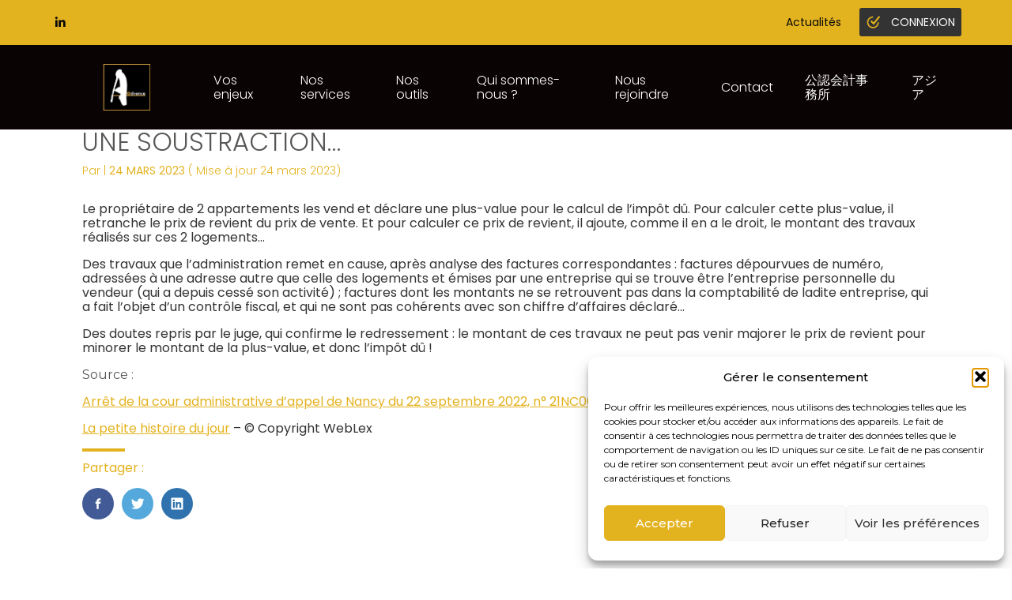

--- FILE ---
content_type: text/html; charset=UTF-8
request_url: https://www.advencexpert.com/cest-lhistoire-dun-proprietaire-qui-additionne-pour-optimiser-une-soustraction/
body_size: 64742
content:
<!DOCTYPE html>
<html lang="fr-FR">

<head>
    <meta charset="UTF-8" />
<meta name='robots' content='index, follow, max-image-preview:large, max-snippet:-1, max-video-preview:-1' />
<meta name="viewport" content="width=device-width, initial-scale=1" />
<meta name="generator" content="Kapiten 2.0.0" />

	<!-- This site is optimized with the Yoast SEO plugin v21.1 - https://yoast.com/wordpress/plugins/seo/ -->
	<title>C’est l’histoire d’un propriétaire qui additionne pour optimiser une soustraction… - ADVENCE EXPERT</title>
	<link rel="canonical" href="https://www.advencexpert.com/cest-lhistoire-dun-proprietaire-qui-additionne-pour-optimiser-une-soustraction/" />
	<meta property="og:locale" content="fr_FR" />
	<meta property="og:type" content="article" />
	<meta property="og:title" content="C’est l’histoire d’un propriétaire qui additionne pour optimiser une soustraction… - ADVENCE EXPERT" />
	<meta property="og:description" content="Le propriétaire de 2 appartements les vend et déclare une plus-value pour le calcul de l’impôt dû. Pour calculer cette plus-value, il retranche le prix de revient du prix de vente. Et pour calculer ce prix de revient, il ajoute, comme il en a le droit, le montant des travaux réalisés sur ces 2 logements… [&hellip;]" />
	<meta property="og:url" content="https://www.advencexpert.com/cest-lhistoire-dun-proprietaire-qui-additionne-pour-optimiser-une-soustraction/" />
	<meta property="og:site_name" content="ADVENCE EXPERT" />
	<meta property="article:published_time" content="2023-03-23T23:00:00+00:00" />
	<meta name="twitter:card" content="summary_large_image" />
	<meta name="twitter:label1" content="Durée de lecture estimée" />
	<meta name="twitter:data1" content="1 minute" />
	<script type="application/ld+json" class="yoast-schema-graph">{"@context":"https://schema.org","@graph":[{"@type":"Article","@id":"https://www.advencexpert.com/cest-lhistoire-dun-proprietaire-qui-additionne-pour-optimiser-une-soustraction/#article","isPartOf":{"@id":"https://www.advencexpert.com/cest-lhistoire-dun-proprietaire-qui-additionne-pour-optimiser-une-soustraction/"},"author":{"name":"","@id":""},"headline":"C’est l’histoire d’un propriétaire qui additionne pour optimiser une soustraction…","datePublished":"2023-03-23T23:00:00+00:00","dateModified":"2023-03-23T23:00:00+00:00","mainEntityOfPage":{"@id":"https://www.advencexpert.com/cest-lhistoire-dun-proprietaire-qui-additionne-pour-optimiser-une-soustraction/"},"wordCount":223,"commentCount":0,"publisher":{"@id":"https://advencexpert.kapiten-web.fr/#organization"},"image":{"@id":"https://www.advencexpert.com/cest-lhistoire-dun-proprietaire-qui-additionne-pour-optimiser-une-soustraction/#primaryimage"},"thumbnailUrl":"/app/uploads/sites/655/2023/03/impotimmo.jpg","keywords":["La petite histoire du jour C7"],"articleSection":["histoire"],"inLanguage":"fr-FR","potentialAction":[{"@type":"CommentAction","name":"Comment","target":["https://www.advencexpert.com/cest-lhistoire-dun-proprietaire-qui-additionne-pour-optimiser-une-soustraction/#respond"]}]},{"@type":"WebPage","@id":"https://www.advencexpert.com/cest-lhistoire-dun-proprietaire-qui-additionne-pour-optimiser-une-soustraction/","url":"https://www.advencexpert.com/cest-lhistoire-dun-proprietaire-qui-additionne-pour-optimiser-une-soustraction/","name":"C’est l’histoire d’un propriétaire qui additionne pour optimiser une soustraction… - ADVENCE EXPERT","isPartOf":{"@id":"https://advencexpert.kapiten-web.fr/#website"},"primaryImageOfPage":{"@id":"https://www.advencexpert.com/cest-lhistoire-dun-proprietaire-qui-additionne-pour-optimiser-une-soustraction/#primaryimage"},"image":{"@id":"https://www.advencexpert.com/cest-lhistoire-dun-proprietaire-qui-additionne-pour-optimiser-une-soustraction/#primaryimage"},"thumbnailUrl":"/app/uploads/sites/655/2023/03/impotimmo.jpg","datePublished":"2023-03-23T23:00:00+00:00","dateModified":"2023-03-23T23:00:00+00:00","breadcrumb":{"@id":"https://www.advencexpert.com/cest-lhistoire-dun-proprietaire-qui-additionne-pour-optimiser-une-soustraction/#breadcrumb"},"inLanguage":"fr-FR","potentialAction":[{"@type":"ReadAction","target":["https://www.advencexpert.com/cest-lhistoire-dun-proprietaire-qui-additionne-pour-optimiser-une-soustraction/"]}]},{"@type":"ImageObject","inLanguage":"fr-FR","@id":"https://www.advencexpert.com/cest-lhistoire-dun-proprietaire-qui-additionne-pour-optimiser-une-soustraction/#primaryimage","url":"/app/uploads/sites/655/2023/03/impotimmo.jpg","contentUrl":"/app/uploads/sites/655/2023/03/impotimmo.jpg","width":600,"height":400},{"@type":"BreadcrumbList","@id":"https://www.advencexpert.com/cest-lhistoire-dun-proprietaire-qui-additionne-pour-optimiser-une-soustraction/#breadcrumb","itemListElement":[{"@type":"ListItem","position":1,"name":"Accueil","item":"https://advencexpert.kapiten-web.fr/"},{"@type":"ListItem","position":2,"name":"Actualités","item":"https://advencexpert.kapiten-web.fr/actualites/"},{"@type":"ListItem","position":3,"name":"C’est l’histoire d’un propriétaire qui additionne pour optimiser une soustraction…"}]},{"@type":"WebSite","@id":"https://advencexpert.kapiten-web.fr/#website","url":"https://advencexpert.kapiten-web.fr/","name":"ADVENCE EXPERT","description":"Expert comptable","publisher":{"@id":"https://advencexpert.kapiten-web.fr/#organization"},"potentialAction":[{"@type":"SearchAction","target":{"@type":"EntryPoint","urlTemplate":"https://advencexpert.kapiten-web.fr/?s={search_term_string}"},"query-input":"required name=search_term_string"}],"inLanguage":"fr-FR"},{"@type":"Organization","@id":"https://advencexpert.kapiten-web.fr/#organization","name":"ADVENCE EXPERT","url":"https://advencexpert.kapiten-web.fr/","logo":{"@type":"ImageObject","inLanguage":"fr-FR","@id":"https://advencexpert.kapiten-web.fr/#/schema/logo/image/","url":"/app/uploads/sites/655/2024/07/cropped-Logo-footer.png","contentUrl":"/app/uploads/sites/655/2024/07/cropped-Logo-footer.png","width":211,"height":66,"caption":"ADVENCE EXPERT"},"image":{"@id":"https://advencexpert.kapiten-web.fr/#/schema/logo/image/"}}]}</script>
	<!-- / Yoast SEO plugin. -->


<link rel='dns-prefetch' href='//www.grouperf.com' />
<link rel='dns-prefetch' href='//fonts.googleapis.com' />
<link href='https://fonts.gstatic.com' crossorigin rel='preconnect' />
<link rel="alternate" type="application/rss+xml" title="ADVENCE EXPERT &raquo; Flux" href="https://www.advencexpert.com/feed/" />
<link rel="alternate" type="application/rss+xml" title="ADVENCE EXPERT &raquo; Flux des commentaires" href="https://www.advencexpert.com/comments/feed/" />
<link rel="alternate" type="application/rss+xml" title="ADVENCE EXPERT &raquo; C’est l’histoire d’un propriétaire qui additionne pour optimiser une soustraction… Flux des commentaires" href="https://www.advencexpert.com/cest-lhistoire-dun-proprietaire-qui-additionne-pour-optimiser-une-soustraction/feed/" />
<link rel="pingback" href="https://www.advencexpert.com/wp/xmlrpc.php" />
<script type="text/javascript">
/* <![CDATA[ */
window._wpemojiSettings = {"baseUrl":"https:\/\/s.w.org\/images\/core\/emoji\/15.0.3\/72x72\/","ext":".png","svgUrl":"https:\/\/s.w.org\/images\/core\/emoji\/15.0.3\/svg\/","svgExt":".svg","source":{"concatemoji":"https:\/\/www.advencexpert.com\/wp\/wp-includes\/js\/wp-emoji-release.min.js?ver=6.5.3"}};
/*! This file is auto-generated */
!function(i,n){var o,s,e;function c(e){try{var t={supportTests:e,timestamp:(new Date).valueOf()};sessionStorage.setItem(o,JSON.stringify(t))}catch(e){}}function p(e,t,n){e.clearRect(0,0,e.canvas.width,e.canvas.height),e.fillText(t,0,0);var t=new Uint32Array(e.getImageData(0,0,e.canvas.width,e.canvas.height).data),r=(e.clearRect(0,0,e.canvas.width,e.canvas.height),e.fillText(n,0,0),new Uint32Array(e.getImageData(0,0,e.canvas.width,e.canvas.height).data));return t.every(function(e,t){return e===r[t]})}function u(e,t,n){switch(t){case"flag":return n(e,"\ud83c\udff3\ufe0f\u200d\u26a7\ufe0f","\ud83c\udff3\ufe0f\u200b\u26a7\ufe0f")?!1:!n(e,"\ud83c\uddfa\ud83c\uddf3","\ud83c\uddfa\u200b\ud83c\uddf3")&&!n(e,"\ud83c\udff4\udb40\udc67\udb40\udc62\udb40\udc65\udb40\udc6e\udb40\udc67\udb40\udc7f","\ud83c\udff4\u200b\udb40\udc67\u200b\udb40\udc62\u200b\udb40\udc65\u200b\udb40\udc6e\u200b\udb40\udc67\u200b\udb40\udc7f");case"emoji":return!n(e,"\ud83d\udc26\u200d\u2b1b","\ud83d\udc26\u200b\u2b1b")}return!1}function f(e,t,n){var r="undefined"!=typeof WorkerGlobalScope&&self instanceof WorkerGlobalScope?new OffscreenCanvas(300,150):i.createElement("canvas"),a=r.getContext("2d",{willReadFrequently:!0}),o=(a.textBaseline="top",a.font="600 32px Arial",{});return e.forEach(function(e){o[e]=t(a,e,n)}),o}function t(e){var t=i.createElement("script");t.src=e,t.defer=!0,i.head.appendChild(t)}"undefined"!=typeof Promise&&(o="wpEmojiSettingsSupports",s=["flag","emoji"],n.supports={everything:!0,everythingExceptFlag:!0},e=new Promise(function(e){i.addEventListener("DOMContentLoaded",e,{once:!0})}),new Promise(function(t){var n=function(){try{var e=JSON.parse(sessionStorage.getItem(o));if("object"==typeof e&&"number"==typeof e.timestamp&&(new Date).valueOf()<e.timestamp+604800&&"object"==typeof e.supportTests)return e.supportTests}catch(e){}return null}();if(!n){if("undefined"!=typeof Worker&&"undefined"!=typeof OffscreenCanvas&&"undefined"!=typeof URL&&URL.createObjectURL&&"undefined"!=typeof Blob)try{var e="postMessage("+f.toString()+"("+[JSON.stringify(s),u.toString(),p.toString()].join(",")+"));",r=new Blob([e],{type:"text/javascript"}),a=new Worker(URL.createObjectURL(r),{name:"wpTestEmojiSupports"});return void(a.onmessage=function(e){c(n=e.data),a.terminate(),t(n)})}catch(e){}c(n=f(s,u,p))}t(n)}).then(function(e){for(var t in e)n.supports[t]=e[t],n.supports.everything=n.supports.everything&&n.supports[t],"flag"!==t&&(n.supports.everythingExceptFlag=n.supports.everythingExceptFlag&&n.supports[t]);n.supports.everythingExceptFlag=n.supports.everythingExceptFlag&&!n.supports.flag,n.DOMReady=!1,n.readyCallback=function(){n.DOMReady=!0}}).then(function(){return e}).then(function(){var e;n.supports.everything||(n.readyCallback(),(e=n.source||{}).concatemoji?t(e.concatemoji):e.wpemoji&&e.twemoji&&(t(e.twemoji),t(e.wpemoji)))}))}((window,document),window._wpemojiSettings);
/* ]]> */
</script>
		<style type="text/css">
			#wpadminbar #wp-admin-bar-my-networks > .ab-item:first-child:before {
				content: "\f325";
				top: 3px;
			}
		</style>
		<link rel='stylesheet' id='wp-block-library-css' href='https://www.advencexpert.com/wp/wp-includes/css/dist/block-library/style.min.css?ver=6.5.3' type='text/css' media='all' />
<style id='wp-block-library-theme-inline-css' type='text/css'>
.wp-block-audio figcaption{color:#555;font-size:13px;text-align:center}.is-dark-theme .wp-block-audio figcaption{color:#ffffffa6}.wp-block-audio{margin:0 0 1em}.wp-block-code{border:1px solid #ccc;border-radius:4px;font-family:Menlo,Consolas,monaco,monospace;padding:.8em 1em}.wp-block-embed figcaption{color:#555;font-size:13px;text-align:center}.is-dark-theme .wp-block-embed figcaption{color:#ffffffa6}.wp-block-embed{margin:0 0 1em}.blocks-gallery-caption{color:#555;font-size:13px;text-align:center}.is-dark-theme .blocks-gallery-caption{color:#ffffffa6}.wp-block-image figcaption{color:#555;font-size:13px;text-align:center}.is-dark-theme .wp-block-image figcaption{color:#ffffffa6}.wp-block-image{margin:0 0 1em}.wp-block-pullquote{border-bottom:4px solid;border-top:4px solid;color:currentColor;margin-bottom:1.75em}.wp-block-pullquote cite,.wp-block-pullquote footer,.wp-block-pullquote__citation{color:currentColor;font-size:.8125em;font-style:normal;text-transform:uppercase}.wp-block-quote{border-left:.25em solid;margin:0 0 1.75em;padding-left:1em}.wp-block-quote cite,.wp-block-quote footer{color:currentColor;font-size:.8125em;font-style:normal;position:relative}.wp-block-quote.has-text-align-right{border-left:none;border-right:.25em solid;padding-left:0;padding-right:1em}.wp-block-quote.has-text-align-center{border:none;padding-left:0}.wp-block-quote.is-large,.wp-block-quote.is-style-large,.wp-block-quote.is-style-plain{border:none}.wp-block-search .wp-block-search__label{font-weight:700}.wp-block-search__button{border:1px solid #ccc;padding:.375em .625em}:where(.wp-block-group.has-background){padding:1.25em 2.375em}.wp-block-separator.has-css-opacity{opacity:.4}.wp-block-separator{border:none;border-bottom:2px solid;margin-left:auto;margin-right:auto}.wp-block-separator.has-alpha-channel-opacity{opacity:1}.wp-block-separator:not(.is-style-wide):not(.is-style-dots){width:100px}.wp-block-separator.has-background:not(.is-style-dots){border-bottom:none;height:1px}.wp-block-separator.has-background:not(.is-style-wide):not(.is-style-dots){height:2px}.wp-block-table{margin:0 0 1em}.wp-block-table td,.wp-block-table th{word-break:normal}.wp-block-table figcaption{color:#555;font-size:13px;text-align:center}.is-dark-theme .wp-block-table figcaption{color:#ffffffa6}.wp-block-video figcaption{color:#555;font-size:13px;text-align:center}.is-dark-theme .wp-block-video figcaption{color:#ffffffa6}.wp-block-video{margin:0 0 1em}.wp-block-template-part.has-background{margin-bottom:0;margin-top:0;padding:1.25em 2.375em}
</style>
<style id='safe-svg-svg-icon-style-inline-css' type='text/css'>
.safe-svg-cover{text-align:center}.safe-svg-cover .safe-svg-inside{display:inline-block;max-width:100%}.safe-svg-cover svg{fill:currentColor;height:100%;max-height:100%;max-width:100%;width:100%}

</style>
<link rel='stylesheet' id='wp-components-css' href='https://www.advencexpert.com/wp/wp-includes/css/dist/components/style.min.css?ver=6.5.3' type='text/css' media='all' />
<link rel='stylesheet' id='wp-preferences-css' href='https://www.advencexpert.com/wp/wp-includes/css/dist/preferences/style.min.css?ver=6.5.3' type='text/css' media='all' />
<link rel='stylesheet' id='wp-block-editor-css' href='https://www.advencexpert.com/wp/wp-includes/css/dist/block-editor/style.min.css?ver=6.5.3' type='text/css' media='all' />
<link rel='stylesheet' id='wp-reusable-blocks-css' href='https://www.advencexpert.com/wp/wp-includes/css/dist/reusable-blocks/style.min.css?ver=6.5.3' type='text/css' media='all' />
<link rel='stylesheet' id='wp-patterns-css' href='https://www.advencexpert.com/wp/wp-includes/css/dist/patterns/style.min.css?ver=6.5.3' type='text/css' media='all' />
<link rel='stylesheet' id='wp-editor-css' href='https://www.advencexpert.com/wp/wp-includes/css/dist/editor/style.min.css?ver=6.5.3' type='text/css' media='all' />
<link rel='stylesheet' id='carousel_block-cgb-style-css' href='/app/plugins/carousel-block/dist/blocks.style.build.css?ver=6.5.3' type='text/css' media='all' />
<style id='classic-theme-styles-inline-css' type='text/css'>
/*! This file is auto-generated */
.wp-block-button__link{color:#fff;background-color:#32373c;border-radius:9999px;box-shadow:none;text-decoration:none;padding:calc(.667em + 2px) calc(1.333em + 2px);font-size:1.125em}.wp-block-file__button{background:#32373c;color:#fff;text-decoration:none}
</style>
<style id='global-styles-inline-css' type='text/css'>
body{--wp--preset--color--black: #000000;--wp--preset--color--cyan-bluish-gray: #abb8c3;--wp--preset--color--white: #fff;--wp--preset--color--pale-pink: #f78da7;--wp--preset--color--vivid-red: #cf2e2e;--wp--preset--color--luminous-vivid-orange: #ff6900;--wp--preset--color--luminous-vivid-amber: #fcb900;--wp--preset--color--light-green-cyan: #7bdcb5;--wp--preset--color--vivid-green-cyan: #00d084;--wp--preset--color--pale-cyan-blue: #8ed1fc;--wp--preset--color--vivid-cyan-blue: #0693e3;--wp--preset--color--vivid-purple: #9b51e0;--wp--preset--color--background-color: #ffffff;--wp--preset--color--primary-color: #e3b21f;--wp--preset--color--secondary-color: #0a0a0a;--wp--preset--color--tertiary-color: #fce9c7;--wp--preset--color--background-secondary-color: #ffffff;--wp--preset--color--background-tertiary-color: #333333;--wp--preset--color--bonus-color: #0a0303;--wp--preset--gradient--vivid-cyan-blue-to-vivid-purple: linear-gradient(135deg,rgba(6,147,227,1) 0%,rgb(155,81,224) 100%);--wp--preset--gradient--light-green-cyan-to-vivid-green-cyan: linear-gradient(135deg,rgb(122,220,180) 0%,rgb(0,208,130) 100%);--wp--preset--gradient--luminous-vivid-amber-to-luminous-vivid-orange: linear-gradient(135deg,rgba(252,185,0,1) 0%,rgba(255,105,0,1) 100%);--wp--preset--gradient--luminous-vivid-orange-to-vivid-red: linear-gradient(135deg,rgba(255,105,0,1) 0%,rgb(207,46,46) 100%);--wp--preset--gradient--very-light-gray-to-cyan-bluish-gray: linear-gradient(135deg,rgb(238,238,238) 0%,rgb(169,184,195) 100%);--wp--preset--gradient--cool-to-warm-spectrum: linear-gradient(135deg,rgb(74,234,220) 0%,rgb(151,120,209) 20%,rgb(207,42,186) 40%,rgb(238,44,130) 60%,rgb(251,105,98) 80%,rgb(254,248,76) 100%);--wp--preset--gradient--blush-light-purple: linear-gradient(135deg,rgb(255,206,236) 0%,rgb(152,150,240) 100%);--wp--preset--gradient--blush-bordeaux: linear-gradient(135deg,rgb(254,205,165) 0%,rgb(254,45,45) 50%,rgb(107,0,62) 100%);--wp--preset--gradient--luminous-dusk: linear-gradient(135deg,rgb(255,203,112) 0%,rgb(199,81,192) 50%,rgb(65,88,208) 100%);--wp--preset--gradient--pale-ocean: linear-gradient(135deg,rgb(255,245,203) 0%,rgb(182,227,212) 50%,rgb(51,167,181) 100%);--wp--preset--gradient--electric-grass: linear-gradient(135deg,rgb(202,248,128) 0%,rgb(113,206,126) 100%);--wp--preset--gradient--midnight: linear-gradient(135deg,rgb(2,3,129) 0%,rgb(40,116,252) 100%);--wp--preset--gradient--primary-to-white: linear-gradient(180deg,var(--primary) 0%, var(--primary) 50%, #fff 50%, #fff 100%);--wp--preset--gradient--white-to-primary: linear-gradient(180deg,#fff 0%, #fff 50%, var(--primary) 50%, var(--primary) 100%);--wp--preset--font-size--small: 12px;--wp--preset--font-size--medium: 20px;--wp--preset--font-size--large: 36px;--wp--preset--font-size--x-large: 42px;--wp--preset--font-size--regular: 16px;--wp--preset--font-size--larger: 48px;--wp--preset--spacing--20: 0.44rem;--wp--preset--spacing--30: 0.67rem;--wp--preset--spacing--40: 1rem;--wp--preset--spacing--50: 1.5rem;--wp--preset--spacing--60: 2.25rem;--wp--preset--spacing--70: 3.38rem;--wp--preset--spacing--80: 5.06rem;--wp--preset--shadow--natural: 6px 6px 9px rgba(0, 0, 0, 0.2);--wp--preset--shadow--deep: 12px 12px 50px rgba(0, 0, 0, 0.4);--wp--preset--shadow--sharp: 6px 6px 0px rgba(0, 0, 0, 0.2);--wp--preset--shadow--outlined: 6px 6px 0px -3px rgba(255, 255, 255, 1), 6px 6px rgba(0, 0, 0, 1);--wp--preset--shadow--crisp: 6px 6px 0px rgba(0, 0, 0, 1);}:where(.is-layout-flex){gap: 0.5em;}:where(.is-layout-grid){gap: 0.5em;}body .is-layout-flex{display: flex;}body .is-layout-flex{flex-wrap: wrap;align-items: center;}body .is-layout-flex > *{margin: 0;}body .is-layout-grid{display: grid;}body .is-layout-grid > *{margin: 0;}:where(.wp-block-columns.is-layout-flex){gap: 2em;}:where(.wp-block-columns.is-layout-grid){gap: 2em;}:where(.wp-block-post-template.is-layout-flex){gap: 1.25em;}:where(.wp-block-post-template.is-layout-grid){gap: 1.25em;}.has-black-color{color: var(--wp--preset--color--black) !important;}.has-cyan-bluish-gray-color{color: var(--wp--preset--color--cyan-bluish-gray) !important;}.has-white-color{color: var(--wp--preset--color--white) !important;}.has-pale-pink-color{color: var(--wp--preset--color--pale-pink) !important;}.has-vivid-red-color{color: var(--wp--preset--color--vivid-red) !important;}.has-luminous-vivid-orange-color{color: var(--wp--preset--color--luminous-vivid-orange) !important;}.has-luminous-vivid-amber-color{color: var(--wp--preset--color--luminous-vivid-amber) !important;}.has-light-green-cyan-color{color: var(--wp--preset--color--light-green-cyan) !important;}.has-vivid-green-cyan-color{color: var(--wp--preset--color--vivid-green-cyan) !important;}.has-pale-cyan-blue-color{color: var(--wp--preset--color--pale-cyan-blue) !important;}.has-vivid-cyan-blue-color{color: var(--wp--preset--color--vivid-cyan-blue) !important;}.has-vivid-purple-color{color: var(--wp--preset--color--vivid-purple) !important;}.has-black-background-color{background-color: var(--wp--preset--color--black) !important;}.has-cyan-bluish-gray-background-color{background-color: var(--wp--preset--color--cyan-bluish-gray) !important;}.has-white-background-color{background-color: var(--wp--preset--color--white) !important;}.has-pale-pink-background-color{background-color: var(--wp--preset--color--pale-pink) !important;}.has-vivid-red-background-color{background-color: var(--wp--preset--color--vivid-red) !important;}.has-luminous-vivid-orange-background-color{background-color: var(--wp--preset--color--luminous-vivid-orange) !important;}.has-luminous-vivid-amber-background-color{background-color: var(--wp--preset--color--luminous-vivid-amber) !important;}.has-light-green-cyan-background-color{background-color: var(--wp--preset--color--light-green-cyan) !important;}.has-vivid-green-cyan-background-color{background-color: var(--wp--preset--color--vivid-green-cyan) !important;}.has-pale-cyan-blue-background-color{background-color: var(--wp--preset--color--pale-cyan-blue) !important;}.has-vivid-cyan-blue-background-color{background-color: var(--wp--preset--color--vivid-cyan-blue) !important;}.has-vivid-purple-background-color{background-color: var(--wp--preset--color--vivid-purple) !important;}.has-black-border-color{border-color: var(--wp--preset--color--black) !important;}.has-cyan-bluish-gray-border-color{border-color: var(--wp--preset--color--cyan-bluish-gray) !important;}.has-white-border-color{border-color: var(--wp--preset--color--white) !important;}.has-pale-pink-border-color{border-color: var(--wp--preset--color--pale-pink) !important;}.has-vivid-red-border-color{border-color: var(--wp--preset--color--vivid-red) !important;}.has-luminous-vivid-orange-border-color{border-color: var(--wp--preset--color--luminous-vivid-orange) !important;}.has-luminous-vivid-amber-border-color{border-color: var(--wp--preset--color--luminous-vivid-amber) !important;}.has-light-green-cyan-border-color{border-color: var(--wp--preset--color--light-green-cyan) !important;}.has-vivid-green-cyan-border-color{border-color: var(--wp--preset--color--vivid-green-cyan) !important;}.has-pale-cyan-blue-border-color{border-color: var(--wp--preset--color--pale-cyan-blue) !important;}.has-vivid-cyan-blue-border-color{border-color: var(--wp--preset--color--vivid-cyan-blue) !important;}.has-vivid-purple-border-color{border-color: var(--wp--preset--color--vivid-purple) !important;}.has-vivid-cyan-blue-to-vivid-purple-gradient-background{background: var(--wp--preset--gradient--vivid-cyan-blue-to-vivid-purple) !important;}.has-light-green-cyan-to-vivid-green-cyan-gradient-background{background: var(--wp--preset--gradient--light-green-cyan-to-vivid-green-cyan) !important;}.has-luminous-vivid-amber-to-luminous-vivid-orange-gradient-background{background: var(--wp--preset--gradient--luminous-vivid-amber-to-luminous-vivid-orange) !important;}.has-luminous-vivid-orange-to-vivid-red-gradient-background{background: var(--wp--preset--gradient--luminous-vivid-orange-to-vivid-red) !important;}.has-very-light-gray-to-cyan-bluish-gray-gradient-background{background: var(--wp--preset--gradient--very-light-gray-to-cyan-bluish-gray) !important;}.has-cool-to-warm-spectrum-gradient-background{background: var(--wp--preset--gradient--cool-to-warm-spectrum) !important;}.has-blush-light-purple-gradient-background{background: var(--wp--preset--gradient--blush-light-purple) !important;}.has-blush-bordeaux-gradient-background{background: var(--wp--preset--gradient--blush-bordeaux) !important;}.has-luminous-dusk-gradient-background{background: var(--wp--preset--gradient--luminous-dusk) !important;}.has-pale-ocean-gradient-background{background: var(--wp--preset--gradient--pale-ocean) !important;}.has-electric-grass-gradient-background{background: var(--wp--preset--gradient--electric-grass) !important;}.has-midnight-gradient-background{background: var(--wp--preset--gradient--midnight) !important;}.has-small-font-size{font-size: var(--wp--preset--font-size--small) !important;}.has-medium-font-size{font-size: var(--wp--preset--font-size--medium) !important;}.has-large-font-size{font-size: var(--wp--preset--font-size--large) !important;}.has-x-large-font-size{font-size: var(--wp--preset--font-size--x-large) !important;}
.wp-block-navigation a:where(:not(.wp-element-button)){color: inherit;}
:where(.wp-block-post-template.is-layout-flex){gap: 1.25em;}:where(.wp-block-post-template.is-layout-grid){gap: 1.25em;}
:where(.wp-block-columns.is-layout-flex){gap: 2em;}:where(.wp-block-columns.is-layout-grid){gap: 2em;}
.wp-block-pullquote{font-size: 1.5em;line-height: 1.6;}
</style>
<link rel='stylesheet' id='slick-theme-css' href='/app/plugins/carousel-block/dist/assets/slick/slick-theme.min.css?ver=6.5.3' type='text/css' media='all' />
<link rel='stylesheet' id='cmplz-general-css' href='/app/plugins/complianz-gdpr/assets/css/cookieblocker.min.css?ver=1741710170' type='text/css' media='all' />
<link rel='stylesheet' id='classe7-screen-css' href='/app/themes/kapiten/dist/css/screen.css' type='text/css' media='all' />
<style id='classe7-screen-inline-css' type='text/css'>
.wp-block-button.has-icon-GED:not(.is-style-button-2):not(.is-style-button-4):not(.has-icon-none) .wp-block-button__link::before {
				content: '';
				-webkit-mask: url('/app/themes/kapiten/resources/svg/GED.svg') no-repeat 50% 50%;
				mask: url('/app/themes/kapiten/resources/svg/GED.svg') no-repeat 50% 50%;
				}
				.wp-block-button.has-icon-GED.is-style-button-4 .wp-block-button__link::before {
					content: '';
					-webkit-mask: url('/app/themes/kapiten/resources/svg/GED.svg') no-repeat center/1em;
					mask:url('/app/themes/kapiten/resources/svg/GED.svg') no-repeat center/1em;
				}
				.wp-block-classe7-accordion.has-navigation-icon.has-icon-GED button .classe7-accordion-title::before {
					content: '';
					-webkit-mask: url('/app/themes/kapiten/resources/svg/GED.svg') no-repeat 50% 50%;
					mask: url('/app/themes/kapiten/resources/svg/GED.svg') no-repeat 50% 50%;
				}
				.wp-block-classe7-accordion.has-icon-none:not(.has-navigation-icon) button .classe7-accordion-title::before {
					content: none;
				}.wp-block-button.has-icon-acces-personnaliser:not(.is-style-button-2):not(.is-style-button-4):not(.has-icon-none) .wp-block-button__link::before {
				content: '';
				-webkit-mask: url('/app/themes/kapiten/resources/svg/acces-personnaliser.svg') no-repeat 50% 50%;
				mask: url('/app/themes/kapiten/resources/svg/acces-personnaliser.svg') no-repeat 50% 50%;
				}
				.wp-block-button.has-icon-acces-personnaliser.is-style-button-4 .wp-block-button__link::before {
					content: '';
					-webkit-mask: url('/app/themes/kapiten/resources/svg/acces-personnaliser.svg') no-repeat center/1em;
					mask:url('/app/themes/kapiten/resources/svg/acces-personnaliser.svg') no-repeat center/1em;
				}
				.wp-block-classe7-accordion.has-navigation-icon.has-icon-acces-personnaliser button .classe7-accordion-title::before {
					content: '';
					-webkit-mask: url('/app/themes/kapiten/resources/svg/acces-personnaliser.svg') no-repeat 50% 50%;
					mask: url('/app/themes/kapiten/resources/svg/acces-personnaliser.svg') no-repeat 50% 50%;
				}
				.wp-block-classe7-accordion.has-icon-none:not(.has-navigation-icon) button .classe7-accordion-title::before {
					content: none;
				}.wp-block-button.has-icon-acces-securiser:not(.is-style-button-2):not(.is-style-button-4):not(.has-icon-none) .wp-block-button__link::before {
				content: '';
				-webkit-mask: url('/app/themes/kapiten/resources/svg/acces-securiser.svg') no-repeat 50% 50%;
				mask: url('/app/themes/kapiten/resources/svg/acces-securiser.svg') no-repeat 50% 50%;
				}
				.wp-block-button.has-icon-acces-securiser.is-style-button-4 .wp-block-button__link::before {
					content: '';
					-webkit-mask: url('/app/themes/kapiten/resources/svg/acces-securiser.svg') no-repeat center/1em;
					mask:url('/app/themes/kapiten/resources/svg/acces-securiser.svg') no-repeat center/1em;
				}
				.wp-block-classe7-accordion.has-navigation-icon.has-icon-acces-securiser button .classe7-accordion-title::before {
					content: '';
					-webkit-mask: url('/app/themes/kapiten/resources/svg/acces-securiser.svg') no-repeat 50% 50%;
					mask: url('/app/themes/kapiten/resources/svg/acces-securiser.svg') no-repeat 50% 50%;
				}
				.wp-block-classe7-accordion.has-icon-none:not(.has-navigation-icon) button .classe7-accordion-title::before {
					content: none;
				}.wp-block-button.has-icon-acces1:not(.is-style-button-2):not(.is-style-button-4):not(.has-icon-none) .wp-block-button__link::before {
				content: '';
				-webkit-mask: url('/app/themes/kapiten/resources/svg/acces1.svg') no-repeat 50% 50%;
				mask: url('/app/themes/kapiten/resources/svg/acces1.svg') no-repeat 50% 50%;
				}
				.wp-block-button.has-icon-acces1.is-style-button-4 .wp-block-button__link::before {
					content: '';
					-webkit-mask: url('/app/themes/kapiten/resources/svg/acces1.svg') no-repeat center/1em;
					mask:url('/app/themes/kapiten/resources/svg/acces1.svg') no-repeat center/1em;
				}
				.wp-block-classe7-accordion.has-navigation-icon.has-icon-acces1 button .classe7-accordion-title::before {
					content: '';
					-webkit-mask: url('/app/themes/kapiten/resources/svg/acces1.svg') no-repeat 50% 50%;
					mask: url('/app/themes/kapiten/resources/svg/acces1.svg') no-repeat 50% 50%;
				}
				.wp-block-classe7-accordion.has-icon-none:not(.has-navigation-icon) button .classe7-accordion-title::before {
					content: none;
				}.wp-block-button.has-icon-achat:not(.is-style-button-2):not(.is-style-button-4):not(.has-icon-none) .wp-block-button__link::before {
				content: '';
				-webkit-mask: url('/app/themes/kapiten/resources/svg/achat.svg') no-repeat 50% 50%;
				mask: url('/app/themes/kapiten/resources/svg/achat.svg') no-repeat 50% 50%;
				}
				.wp-block-button.has-icon-achat.is-style-button-4 .wp-block-button__link::before {
					content: '';
					-webkit-mask: url('/app/themes/kapiten/resources/svg/achat.svg') no-repeat center/1em;
					mask:url('/app/themes/kapiten/resources/svg/achat.svg') no-repeat center/1em;
				}
				.wp-block-classe7-accordion.has-navigation-icon.has-icon-achat button .classe7-accordion-title::before {
					content: '';
					-webkit-mask: url('/app/themes/kapiten/resources/svg/achat.svg') no-repeat 50% 50%;
					mask: url('/app/themes/kapiten/resources/svg/achat.svg') no-repeat 50% 50%;
				}
				.wp-block-classe7-accordion.has-icon-none:not(.has-navigation-icon) button .classe7-accordion-title::before {
					content: none;
				}.wp-block-button.has-icon-actualite:not(.is-style-button-2):not(.is-style-button-4):not(.has-icon-none) .wp-block-button__link::before {
				content: '';
				-webkit-mask: url('/app/themes/kapiten/resources/svg/actualite.svg') no-repeat 50% 50%;
				mask: url('/app/themes/kapiten/resources/svg/actualite.svg') no-repeat 50% 50%;
				}
				.wp-block-button.has-icon-actualite.is-style-button-4 .wp-block-button__link::before {
					content: '';
					-webkit-mask: url('/app/themes/kapiten/resources/svg/actualite.svg') no-repeat center/1em;
					mask:url('/app/themes/kapiten/resources/svg/actualite.svg') no-repeat center/1em;
				}
				.wp-block-classe7-accordion.has-navigation-icon.has-icon-actualite button .classe7-accordion-title::before {
					content: '';
					-webkit-mask: url('/app/themes/kapiten/resources/svg/actualite.svg') no-repeat 50% 50%;
					mask: url('/app/themes/kapiten/resources/svg/actualite.svg') no-repeat 50% 50%;
				}
				.wp-block-classe7-accordion.has-icon-none:not(.has-navigation-icon) button .classe7-accordion-title::before {
					content: none;
				}.wp-block-button.has-icon-ajout-parametrage:not(.is-style-button-2):not(.is-style-button-4):not(.has-icon-none) .wp-block-button__link::before {
				content: '';
				-webkit-mask: url('/app/themes/kapiten/resources/svg/ajout-parametrage.svg') no-repeat 50% 50%;
				mask: url('/app/themes/kapiten/resources/svg/ajout-parametrage.svg') no-repeat 50% 50%;
				}
				.wp-block-button.has-icon-ajout-parametrage.is-style-button-4 .wp-block-button__link::before {
					content: '';
					-webkit-mask: url('/app/themes/kapiten/resources/svg/ajout-parametrage.svg') no-repeat center/1em;
					mask:url('/app/themes/kapiten/resources/svg/ajout-parametrage.svg') no-repeat center/1em;
				}
				.wp-block-classe7-accordion.has-navigation-icon.has-icon-ajout-parametrage button .classe7-accordion-title::before {
					content: '';
					-webkit-mask: url('/app/themes/kapiten/resources/svg/ajout-parametrage.svg') no-repeat 50% 50%;
					mask: url('/app/themes/kapiten/resources/svg/ajout-parametrage.svg') no-repeat 50% 50%;
				}
				.wp-block-classe7-accordion.has-icon-none:not(.has-navigation-icon) button .classe7-accordion-title::before {
					content: none;
				}.wp-block-button.has-icon-ajout:not(.is-style-button-2):not(.is-style-button-4):not(.has-icon-none) .wp-block-button__link::before {
				content: '';
				-webkit-mask: url('/app/themes/kapiten/resources/svg/ajout.svg') no-repeat 50% 50%;
				mask: url('/app/themes/kapiten/resources/svg/ajout.svg') no-repeat 50% 50%;
				}
				.wp-block-button.has-icon-ajout.is-style-button-4 .wp-block-button__link::before {
					content: '';
					-webkit-mask: url('/app/themes/kapiten/resources/svg/ajout.svg') no-repeat center/1em;
					mask:url('/app/themes/kapiten/resources/svg/ajout.svg') no-repeat center/1em;
				}
				.wp-block-classe7-accordion.has-navigation-icon.has-icon-ajout button .classe7-accordion-title::before {
					content: '';
					-webkit-mask: url('/app/themes/kapiten/resources/svg/ajout.svg') no-repeat 50% 50%;
					mask: url('/app/themes/kapiten/resources/svg/ajout.svg') no-repeat 50% 50%;
				}
				.wp-block-classe7-accordion.has-icon-none:not(.has-navigation-icon) button .classe7-accordion-title::before {
					content: none;
				}.wp-block-button.has-icon-alerte2:not(.is-style-button-2):not(.is-style-button-4):not(.has-icon-none) .wp-block-button__link::before {
				content: '';
				-webkit-mask: url('/app/themes/kapiten/resources/svg/alerte2.svg') no-repeat 50% 50%;
				mask: url('/app/themes/kapiten/resources/svg/alerte2.svg') no-repeat 50% 50%;
				}
				.wp-block-button.has-icon-alerte2.is-style-button-4 .wp-block-button__link::before {
					content: '';
					-webkit-mask: url('/app/themes/kapiten/resources/svg/alerte2.svg') no-repeat center/1em;
					mask:url('/app/themes/kapiten/resources/svg/alerte2.svg') no-repeat center/1em;
				}
				.wp-block-classe7-accordion.has-navigation-icon.has-icon-alerte2 button .classe7-accordion-title::before {
					content: '';
					-webkit-mask: url('/app/themes/kapiten/resources/svg/alerte2.svg') no-repeat 50% 50%;
					mask: url('/app/themes/kapiten/resources/svg/alerte2.svg') no-repeat 50% 50%;
				}
				.wp-block-classe7-accordion.has-icon-none:not(.has-navigation-icon) button .classe7-accordion-title::before {
					content: none;
				}.wp-block-button.has-icon-ampoule:not(.is-style-button-2):not(.is-style-button-4):not(.has-icon-none) .wp-block-button__link::before {
				content: '';
				-webkit-mask: url('/app/themes/kapiten/resources/svg/ampoule.svg') no-repeat 50% 50%;
				mask: url('/app/themes/kapiten/resources/svg/ampoule.svg') no-repeat 50% 50%;
				}
				.wp-block-button.has-icon-ampoule.is-style-button-4 .wp-block-button__link::before {
					content: '';
					-webkit-mask: url('/app/themes/kapiten/resources/svg/ampoule.svg') no-repeat center/1em;
					mask:url('/app/themes/kapiten/resources/svg/ampoule.svg') no-repeat center/1em;
				}
				.wp-block-classe7-accordion.has-navigation-icon.has-icon-ampoule button .classe7-accordion-title::before {
					content: '';
					-webkit-mask: url('/app/themes/kapiten/resources/svg/ampoule.svg') no-repeat 50% 50%;
					mask: url('/app/themes/kapiten/resources/svg/ampoule.svg') no-repeat 50% 50%;
				}
				.wp-block-classe7-accordion.has-icon-none:not(.has-navigation-icon) button .classe7-accordion-title::before {
					content: none;
				}.wp-block-button.has-icon-android:not(.is-style-button-2):not(.is-style-button-4):not(.has-icon-none) .wp-block-button__link::before {
				content: '';
				-webkit-mask: url('/app/themes/kapiten/resources/svg/android.svg') no-repeat 50% 50%;
				mask: url('/app/themes/kapiten/resources/svg/android.svg') no-repeat 50% 50%;
				}
				.wp-block-button.has-icon-android.is-style-button-4 .wp-block-button__link::before {
					content: '';
					-webkit-mask: url('/app/themes/kapiten/resources/svg/android.svg') no-repeat center/1em;
					mask:url('/app/themes/kapiten/resources/svg/android.svg') no-repeat center/1em;
				}
				.wp-block-classe7-accordion.has-navigation-icon.has-icon-android button .classe7-accordion-title::before {
					content: '';
					-webkit-mask: url('/app/themes/kapiten/resources/svg/android.svg') no-repeat 50% 50%;
					mask: url('/app/themes/kapiten/resources/svg/android.svg') no-repeat 50% 50%;
				}
				.wp-block-classe7-accordion.has-icon-none:not(.has-navigation-icon) button .classe7-accordion-title::before {
					content: none;
				}.wp-block-button.has-icon-archivage:not(.is-style-button-2):not(.is-style-button-4):not(.has-icon-none) .wp-block-button__link::before {
				content: '';
				-webkit-mask: url('/app/themes/kapiten/resources/svg/archivage.svg') no-repeat 50% 50%;
				mask: url('/app/themes/kapiten/resources/svg/archivage.svg') no-repeat 50% 50%;
				}
				.wp-block-button.has-icon-archivage.is-style-button-4 .wp-block-button__link::before {
					content: '';
					-webkit-mask: url('/app/themes/kapiten/resources/svg/archivage.svg') no-repeat center/1em;
					mask:url('/app/themes/kapiten/resources/svg/archivage.svg') no-repeat center/1em;
				}
				.wp-block-classe7-accordion.has-navigation-icon.has-icon-archivage button .classe7-accordion-title::before {
					content: '';
					-webkit-mask: url('/app/themes/kapiten/resources/svg/archivage.svg') no-repeat 50% 50%;
					mask: url('/app/themes/kapiten/resources/svg/archivage.svg') no-repeat 50% 50%;
				}
				.wp-block-classe7-accordion.has-icon-none:not(.has-navigation-icon) button .classe7-accordion-title::before {
					content: none;
				}.wp-block-button.has-icon-arrow-down:not(.is-style-button-2):not(.is-style-button-4):not(.has-icon-none) .wp-block-button__link::before {
				content: '';
				-webkit-mask: url('/app/themes/kapiten/resources/svg/arrow-down.svg') no-repeat 50% 50%;
				mask: url('/app/themes/kapiten/resources/svg/arrow-down.svg') no-repeat 50% 50%;
				}
				.wp-block-button.has-icon-arrow-down.is-style-button-4 .wp-block-button__link::before {
					content: '';
					-webkit-mask: url('/app/themes/kapiten/resources/svg/arrow-down.svg') no-repeat center/1em;
					mask:url('/app/themes/kapiten/resources/svg/arrow-down.svg') no-repeat center/1em;
				}
				.wp-block-classe7-accordion.has-navigation-icon.has-icon-arrow-down button .classe7-accordion-title::before {
					content: '';
					-webkit-mask: url('/app/themes/kapiten/resources/svg/arrow-down.svg') no-repeat 50% 50%;
					mask: url('/app/themes/kapiten/resources/svg/arrow-down.svg') no-repeat 50% 50%;
				}
				.wp-block-classe7-accordion.has-icon-none:not(.has-navigation-icon) button .classe7-accordion-title::before {
					content: none;
				}.wp-block-button.has-icon-arrow-top:not(.is-style-button-2):not(.is-style-button-4):not(.has-icon-none) .wp-block-button__link::before {
				content: '';
				-webkit-mask: url('/app/themes/kapiten/resources/svg/arrow-top.svg') no-repeat 50% 50%;
				mask: url('/app/themes/kapiten/resources/svg/arrow-top.svg') no-repeat 50% 50%;
				}
				.wp-block-button.has-icon-arrow-top.is-style-button-4 .wp-block-button__link::before {
					content: '';
					-webkit-mask: url('/app/themes/kapiten/resources/svg/arrow-top.svg') no-repeat center/1em;
					mask:url('/app/themes/kapiten/resources/svg/arrow-top.svg') no-repeat center/1em;
				}
				.wp-block-classe7-accordion.has-navigation-icon.has-icon-arrow-top button .classe7-accordion-title::before {
					content: '';
					-webkit-mask: url('/app/themes/kapiten/resources/svg/arrow-top.svg') no-repeat 50% 50%;
					mask: url('/app/themes/kapiten/resources/svg/arrow-top.svg') no-repeat 50% 50%;
				}
				.wp-block-classe7-accordion.has-icon-none:not(.has-navigation-icon) button .classe7-accordion-title::before {
					content: none;
				}.wp-block-button.has-icon-audit:not(.is-style-button-2):not(.is-style-button-4):not(.has-icon-none) .wp-block-button__link::before {
				content: '';
				-webkit-mask: url('/app/themes/kapiten/resources/svg/audit.svg') no-repeat 50% 50%;
				mask: url('/app/themes/kapiten/resources/svg/audit.svg') no-repeat 50% 50%;
				}
				.wp-block-button.has-icon-audit.is-style-button-4 .wp-block-button__link::before {
					content: '';
					-webkit-mask: url('/app/themes/kapiten/resources/svg/audit.svg') no-repeat center/1em;
					mask:url('/app/themes/kapiten/resources/svg/audit.svg') no-repeat center/1em;
				}
				.wp-block-classe7-accordion.has-navigation-icon.has-icon-audit button .classe7-accordion-title::before {
					content: '';
					-webkit-mask: url('/app/themes/kapiten/resources/svg/audit.svg') no-repeat 50% 50%;
					mask: url('/app/themes/kapiten/resources/svg/audit.svg') no-repeat 50% 50%;
				}
				.wp-block-classe7-accordion.has-icon-none:not(.has-navigation-icon) button .classe7-accordion-title::before {
					content: none;
				}.wp-block-button.has-icon-automobile:not(.is-style-button-2):not(.is-style-button-4):not(.has-icon-none) .wp-block-button__link::before {
				content: '';
				-webkit-mask: url('/app/themes/kapiten/resources/svg/automobile.svg') no-repeat 50% 50%;
				mask: url('/app/themes/kapiten/resources/svg/automobile.svg') no-repeat 50% 50%;
				}
				.wp-block-button.has-icon-automobile.is-style-button-4 .wp-block-button__link::before {
					content: '';
					-webkit-mask: url('/app/themes/kapiten/resources/svg/automobile.svg') no-repeat center/1em;
					mask:url('/app/themes/kapiten/resources/svg/automobile.svg') no-repeat center/1em;
				}
				.wp-block-classe7-accordion.has-navigation-icon.has-icon-automobile button .classe7-accordion-title::before {
					content: '';
					-webkit-mask: url('/app/themes/kapiten/resources/svg/automobile.svg') no-repeat 50% 50%;
					mask: url('/app/themes/kapiten/resources/svg/automobile.svg') no-repeat 50% 50%;
				}
				.wp-block-classe7-accordion.has-icon-none:not(.has-navigation-icon) button .classe7-accordion-title::before {
					content: none;
				}.wp-block-button.has-icon-banque:not(.is-style-button-2):not(.is-style-button-4):not(.has-icon-none) .wp-block-button__link::before {
				content: '';
				-webkit-mask: url('/app/themes/kapiten/resources/svg/banque.svg') no-repeat 50% 50%;
				mask: url('/app/themes/kapiten/resources/svg/banque.svg') no-repeat 50% 50%;
				}
				.wp-block-button.has-icon-banque.is-style-button-4 .wp-block-button__link::before {
					content: '';
					-webkit-mask: url('/app/themes/kapiten/resources/svg/banque.svg') no-repeat center/1em;
					mask:url('/app/themes/kapiten/resources/svg/banque.svg') no-repeat center/1em;
				}
				.wp-block-classe7-accordion.has-navigation-icon.has-icon-banque button .classe7-accordion-title::before {
					content: '';
					-webkit-mask: url('/app/themes/kapiten/resources/svg/banque.svg') no-repeat 50% 50%;
					mask: url('/app/themes/kapiten/resources/svg/banque.svg') no-repeat 50% 50%;
				}
				.wp-block-classe7-accordion.has-icon-none:not(.has-navigation-icon) button .classe7-accordion-title::before {
					content: none;
				}.wp-block-button.has-icon-billets:not(.is-style-button-2):not(.is-style-button-4):not(.has-icon-none) .wp-block-button__link::before {
				content: '';
				-webkit-mask: url('/app/themes/kapiten/resources/svg/billets.svg') no-repeat 50% 50%;
				mask: url('/app/themes/kapiten/resources/svg/billets.svg') no-repeat 50% 50%;
				}
				.wp-block-button.has-icon-billets.is-style-button-4 .wp-block-button__link::before {
					content: '';
					-webkit-mask: url('/app/themes/kapiten/resources/svg/billets.svg') no-repeat center/1em;
					mask:url('/app/themes/kapiten/resources/svg/billets.svg') no-repeat center/1em;
				}
				.wp-block-classe7-accordion.has-navigation-icon.has-icon-billets button .classe7-accordion-title::before {
					content: '';
					-webkit-mask: url('/app/themes/kapiten/resources/svg/billets.svg') no-repeat 50% 50%;
					mask: url('/app/themes/kapiten/resources/svg/billets.svg') no-repeat 50% 50%;
				}
				.wp-block-classe7-accordion.has-icon-none:not(.has-navigation-icon) button .classe7-accordion-title::before {
					content: none;
				}.wp-block-button.has-icon-bulle:not(.is-style-button-2):not(.is-style-button-4):not(.has-icon-none) .wp-block-button__link::before {
				content: '';
				-webkit-mask: url('/app/themes/kapiten/resources/svg/bulle.svg') no-repeat 50% 50%;
				mask: url('/app/themes/kapiten/resources/svg/bulle.svg') no-repeat 50% 50%;
				}
				.wp-block-button.has-icon-bulle.is-style-button-4 .wp-block-button__link::before {
					content: '';
					-webkit-mask: url('/app/themes/kapiten/resources/svg/bulle.svg') no-repeat center/1em;
					mask:url('/app/themes/kapiten/resources/svg/bulle.svg') no-repeat center/1em;
				}
				.wp-block-classe7-accordion.has-navigation-icon.has-icon-bulle button .classe7-accordion-title::before {
					content: '';
					-webkit-mask: url('/app/themes/kapiten/resources/svg/bulle.svg') no-repeat 50% 50%;
					mask: url('/app/themes/kapiten/resources/svg/bulle.svg') no-repeat 50% 50%;
				}
				.wp-block-classe7-accordion.has-icon-none:not(.has-navigation-icon) button .classe7-accordion-title::before {
					content: none;
				}.wp-block-button.has-icon-cadenas-securite:not(.is-style-button-2):not(.is-style-button-4):not(.has-icon-none) .wp-block-button__link::before {
				content: '';
				-webkit-mask: url('/app/themes/kapiten/resources/svg/cadenas-securite.svg') no-repeat 50% 50%;
				mask: url('/app/themes/kapiten/resources/svg/cadenas-securite.svg') no-repeat 50% 50%;
				}
				.wp-block-button.has-icon-cadenas-securite.is-style-button-4 .wp-block-button__link::before {
					content: '';
					-webkit-mask: url('/app/themes/kapiten/resources/svg/cadenas-securite.svg') no-repeat center/1em;
					mask:url('/app/themes/kapiten/resources/svg/cadenas-securite.svg') no-repeat center/1em;
				}
				.wp-block-classe7-accordion.has-navigation-icon.has-icon-cadenas-securite button .classe7-accordion-title::before {
					content: '';
					-webkit-mask: url('/app/themes/kapiten/resources/svg/cadenas-securite.svg') no-repeat 50% 50%;
					mask: url('/app/themes/kapiten/resources/svg/cadenas-securite.svg') no-repeat 50% 50%;
				}
				.wp-block-classe7-accordion.has-icon-none:not(.has-navigation-icon) button .classe7-accordion-title::before {
					content: none;
				}.wp-block-button.has-icon-caisse:not(.is-style-button-2):not(.is-style-button-4):not(.has-icon-none) .wp-block-button__link::before {
				content: '';
				-webkit-mask: url('/app/themes/kapiten/resources/svg/caisse.svg') no-repeat 50% 50%;
				mask: url('/app/themes/kapiten/resources/svg/caisse.svg') no-repeat 50% 50%;
				}
				.wp-block-button.has-icon-caisse.is-style-button-4 .wp-block-button__link::before {
					content: '';
					-webkit-mask: url('/app/themes/kapiten/resources/svg/caisse.svg') no-repeat center/1em;
					mask:url('/app/themes/kapiten/resources/svg/caisse.svg') no-repeat center/1em;
				}
				.wp-block-classe7-accordion.has-navigation-icon.has-icon-caisse button .classe7-accordion-title::before {
					content: '';
					-webkit-mask: url('/app/themes/kapiten/resources/svg/caisse.svg') no-repeat 50% 50%;
					mask: url('/app/themes/kapiten/resources/svg/caisse.svg') no-repeat 50% 50%;
				}
				.wp-block-classe7-accordion.has-icon-none:not(.has-navigation-icon) button .classe7-accordion-title::before {
					content: none;
				}.wp-block-button.has-icon-calendrier:not(.is-style-button-2):not(.is-style-button-4):not(.has-icon-none) .wp-block-button__link::before {
				content: '';
				-webkit-mask: url('/app/themes/kapiten/resources/svg/calendrier.svg') no-repeat 50% 50%;
				mask: url('/app/themes/kapiten/resources/svg/calendrier.svg') no-repeat 50% 50%;
				}
				.wp-block-button.has-icon-calendrier.is-style-button-4 .wp-block-button__link::before {
					content: '';
					-webkit-mask: url('/app/themes/kapiten/resources/svg/calendrier.svg') no-repeat center/1em;
					mask:url('/app/themes/kapiten/resources/svg/calendrier.svg') no-repeat center/1em;
				}
				.wp-block-classe7-accordion.has-navigation-icon.has-icon-calendrier button .classe7-accordion-title::before {
					content: '';
					-webkit-mask: url('/app/themes/kapiten/resources/svg/calendrier.svg') no-repeat 50% 50%;
					mask: url('/app/themes/kapiten/resources/svg/calendrier.svg') no-repeat 50% 50%;
				}
				.wp-block-classe7-accordion.has-icon-none:not(.has-navigation-icon) button .classe7-accordion-title::before {
					content: none;
				}.wp-block-button.has-icon-carre-centre:not(.is-style-button-2):not(.is-style-button-4):not(.has-icon-none) .wp-block-button__link::before {
				content: '';
				-webkit-mask: url('/app/themes/kapiten/resources/svg/carre-centre.svg') no-repeat 50% 50%;
				mask: url('/app/themes/kapiten/resources/svg/carre-centre.svg') no-repeat 50% 50%;
				}
				.wp-block-button.has-icon-carre-centre.is-style-button-4 .wp-block-button__link::before {
					content: '';
					-webkit-mask: url('/app/themes/kapiten/resources/svg/carre-centre.svg') no-repeat center/1em;
					mask:url('/app/themes/kapiten/resources/svg/carre-centre.svg') no-repeat center/1em;
				}
				.wp-block-classe7-accordion.has-navigation-icon.has-icon-carre-centre button .classe7-accordion-title::before {
					content: '';
					-webkit-mask: url('/app/themes/kapiten/resources/svg/carre-centre.svg') no-repeat 50% 50%;
					mask: url('/app/themes/kapiten/resources/svg/carre-centre.svg') no-repeat 50% 50%;
				}
				.wp-block-classe7-accordion.has-icon-none:not(.has-navigation-icon) button .classe7-accordion-title::before {
					content: none;
				}.wp-block-button.has-icon-cb:not(.is-style-button-2):not(.is-style-button-4):not(.has-icon-none) .wp-block-button__link::before {
				content: '';
				-webkit-mask: url('/app/themes/kapiten/resources/svg/cb.svg') no-repeat 50% 50%;
				mask: url('/app/themes/kapiten/resources/svg/cb.svg') no-repeat 50% 50%;
				}
				.wp-block-button.has-icon-cb.is-style-button-4 .wp-block-button__link::before {
					content: '';
					-webkit-mask: url('/app/themes/kapiten/resources/svg/cb.svg') no-repeat center/1em;
					mask:url('/app/themes/kapiten/resources/svg/cb.svg') no-repeat center/1em;
				}
				.wp-block-classe7-accordion.has-navigation-icon.has-icon-cb button .classe7-accordion-title::before {
					content: '';
					-webkit-mask: url('/app/themes/kapiten/resources/svg/cb.svg') no-repeat 50% 50%;
					mask: url('/app/themes/kapiten/resources/svg/cb.svg') no-repeat 50% 50%;
				}
				.wp-block-classe7-accordion.has-icon-none:not(.has-navigation-icon) button .classe7-accordion-title::before {
					content: none;
				}.wp-block-button.has-icon-check-case:not(.is-style-button-2):not(.is-style-button-4):not(.has-icon-none) .wp-block-button__link::before {
				content: '';
				-webkit-mask: url('/app/themes/kapiten/resources/svg/check-case.svg') no-repeat 50% 50%;
				mask: url('/app/themes/kapiten/resources/svg/check-case.svg') no-repeat 50% 50%;
				}
				.wp-block-button.has-icon-check-case.is-style-button-4 .wp-block-button__link::before {
					content: '';
					-webkit-mask: url('/app/themes/kapiten/resources/svg/check-case.svg') no-repeat center/1em;
					mask:url('/app/themes/kapiten/resources/svg/check-case.svg') no-repeat center/1em;
				}
				.wp-block-classe7-accordion.has-navigation-icon.has-icon-check-case button .classe7-accordion-title::before {
					content: '';
					-webkit-mask: url('/app/themes/kapiten/resources/svg/check-case.svg') no-repeat 50% 50%;
					mask: url('/app/themes/kapiten/resources/svg/check-case.svg') no-repeat 50% 50%;
				}
				.wp-block-classe7-accordion.has-icon-none:not(.has-navigation-icon) button .classe7-accordion-title::before {
					content: none;
				}.wp-block-button.has-icon-check-list:not(.is-style-button-2):not(.is-style-button-4):not(.has-icon-none) .wp-block-button__link::before {
				content: '';
				-webkit-mask: url('/app/themes/kapiten/resources/svg/check-list.svg') no-repeat 50% 50%;
				mask: url('/app/themes/kapiten/resources/svg/check-list.svg') no-repeat 50% 50%;
				}
				.wp-block-button.has-icon-check-list.is-style-button-4 .wp-block-button__link::before {
					content: '';
					-webkit-mask: url('/app/themes/kapiten/resources/svg/check-list.svg') no-repeat center/1em;
					mask:url('/app/themes/kapiten/resources/svg/check-list.svg') no-repeat center/1em;
				}
				.wp-block-classe7-accordion.has-navigation-icon.has-icon-check-list button .classe7-accordion-title::before {
					content: '';
					-webkit-mask: url('/app/themes/kapiten/resources/svg/check-list.svg') no-repeat 50% 50%;
					mask: url('/app/themes/kapiten/resources/svg/check-list.svg') no-repeat 50% 50%;
				}
				.wp-block-classe7-accordion.has-icon-none:not(.has-navigation-icon) button .classe7-accordion-title::before {
					content: none;
				}.wp-block-button.has-icon-check:not(.is-style-button-2):not(.is-style-button-4):not(.has-icon-none) .wp-block-button__link::before {
				content: '';
				-webkit-mask: url('/app/themes/kapiten/resources/svg/check.svg') no-repeat 50% 50%;
				mask: url('/app/themes/kapiten/resources/svg/check.svg') no-repeat 50% 50%;
				}
				.wp-block-button.has-icon-check.is-style-button-4 .wp-block-button__link::before {
					content: '';
					-webkit-mask: url('/app/themes/kapiten/resources/svg/check.svg') no-repeat center/1em;
					mask:url('/app/themes/kapiten/resources/svg/check.svg') no-repeat center/1em;
				}
				.wp-block-classe7-accordion.has-navigation-icon.has-icon-check button .classe7-accordion-title::before {
					content: '';
					-webkit-mask: url('/app/themes/kapiten/resources/svg/check.svg') no-repeat 50% 50%;
					mask: url('/app/themes/kapiten/resources/svg/check.svg') no-repeat 50% 50%;
				}
				.wp-block-classe7-accordion.has-icon-none:not(.has-navigation-icon) button .classe7-accordion-title::before {
					content: none;
				}.wp-block-button.has-icon-check2:not(.is-style-button-2):not(.is-style-button-4):not(.has-icon-none) .wp-block-button__link::before {
				content: '';
				-webkit-mask: url('/app/themes/kapiten/resources/svg/check2.svg') no-repeat 50% 50%;
				mask: url('/app/themes/kapiten/resources/svg/check2.svg') no-repeat 50% 50%;
				}
				.wp-block-button.has-icon-check2.is-style-button-4 .wp-block-button__link::before {
					content: '';
					-webkit-mask: url('/app/themes/kapiten/resources/svg/check2.svg') no-repeat center/1em;
					mask:url('/app/themes/kapiten/resources/svg/check2.svg') no-repeat center/1em;
				}
				.wp-block-classe7-accordion.has-navigation-icon.has-icon-check2 button .classe7-accordion-title::before {
					content: '';
					-webkit-mask: url('/app/themes/kapiten/resources/svg/check2.svg') no-repeat 50% 50%;
					mask: url('/app/themes/kapiten/resources/svg/check2.svg') no-repeat 50% 50%;
				}
				.wp-block-classe7-accordion.has-icon-none:not(.has-navigation-icon) button .classe7-accordion-title::before {
					content: none;
				}.wp-block-button.has-icon-cheque:not(.is-style-button-2):not(.is-style-button-4):not(.has-icon-none) .wp-block-button__link::before {
				content: '';
				-webkit-mask: url('/app/themes/kapiten/resources/svg/cheque.svg') no-repeat 50% 50%;
				mask: url('/app/themes/kapiten/resources/svg/cheque.svg') no-repeat 50% 50%;
				}
				.wp-block-button.has-icon-cheque.is-style-button-4 .wp-block-button__link::before {
					content: '';
					-webkit-mask: url('/app/themes/kapiten/resources/svg/cheque.svg') no-repeat center/1em;
					mask:url('/app/themes/kapiten/resources/svg/cheque.svg') no-repeat center/1em;
				}
				.wp-block-classe7-accordion.has-navigation-icon.has-icon-cheque button .classe7-accordion-title::before {
					content: '';
					-webkit-mask: url('/app/themes/kapiten/resources/svg/cheque.svg') no-repeat 50% 50%;
					mask: url('/app/themes/kapiten/resources/svg/cheque.svg') no-repeat 50% 50%;
				}
				.wp-block-classe7-accordion.has-icon-none:not(.has-navigation-icon) button .classe7-accordion-title::before {
					content: none;
				}.wp-block-button.has-icon-chevron_bas:not(.is-style-button-2):not(.is-style-button-4):not(.has-icon-none) .wp-block-button__link::before {
				content: '';
				-webkit-mask: url('/app/themes/kapiten/resources/svg/chevron_bas.svg') no-repeat 50% 50%;
				mask: url('/app/themes/kapiten/resources/svg/chevron_bas.svg') no-repeat 50% 50%;
				}
				.wp-block-button.has-icon-chevron_bas.is-style-button-4 .wp-block-button__link::before {
					content: '';
					-webkit-mask: url('/app/themes/kapiten/resources/svg/chevron_bas.svg') no-repeat center/1em;
					mask:url('/app/themes/kapiten/resources/svg/chevron_bas.svg') no-repeat center/1em;
				}
				.wp-block-classe7-accordion.has-navigation-icon.has-icon-chevron_bas button .classe7-accordion-title::before {
					content: '';
					-webkit-mask: url('/app/themes/kapiten/resources/svg/chevron_bas.svg') no-repeat 50% 50%;
					mask: url('/app/themes/kapiten/resources/svg/chevron_bas.svg') no-repeat 50% 50%;
				}
				.wp-block-classe7-accordion.has-icon-none:not(.has-navigation-icon) button .classe7-accordion-title::before {
					content: none;
				}.wp-block-button.has-icon-chevron_droite:not(.is-style-button-2):not(.is-style-button-4):not(.has-icon-none) .wp-block-button__link::before {
				content: '';
				-webkit-mask: url('/app/themes/kapiten/resources/svg/chevron_droite.svg') no-repeat 50% 50%;
				mask: url('/app/themes/kapiten/resources/svg/chevron_droite.svg') no-repeat 50% 50%;
				}
				.wp-block-button.has-icon-chevron_droite.is-style-button-4 .wp-block-button__link::before {
					content: '';
					-webkit-mask: url('/app/themes/kapiten/resources/svg/chevron_droite.svg') no-repeat center/1em;
					mask:url('/app/themes/kapiten/resources/svg/chevron_droite.svg') no-repeat center/1em;
				}
				.wp-block-classe7-accordion.has-navigation-icon.has-icon-chevron_droite button .classe7-accordion-title::before {
					content: '';
					-webkit-mask: url('/app/themes/kapiten/resources/svg/chevron_droite.svg') no-repeat 50% 50%;
					mask: url('/app/themes/kapiten/resources/svg/chevron_droite.svg') no-repeat 50% 50%;
				}
				.wp-block-classe7-accordion.has-icon-none:not(.has-navigation-icon) button .classe7-accordion-title::before {
					content: none;
				}.wp-block-button.has-icon-cicle-production:not(.is-style-button-2):not(.is-style-button-4):not(.has-icon-none) .wp-block-button__link::before {
				content: '';
				-webkit-mask: url('/app/themes/kapiten/resources/svg/cicle-production.svg') no-repeat 50% 50%;
				mask: url('/app/themes/kapiten/resources/svg/cicle-production.svg') no-repeat 50% 50%;
				}
				.wp-block-button.has-icon-cicle-production.is-style-button-4 .wp-block-button__link::before {
					content: '';
					-webkit-mask: url('/app/themes/kapiten/resources/svg/cicle-production.svg') no-repeat center/1em;
					mask:url('/app/themes/kapiten/resources/svg/cicle-production.svg') no-repeat center/1em;
				}
				.wp-block-classe7-accordion.has-navigation-icon.has-icon-cicle-production button .classe7-accordion-title::before {
					content: '';
					-webkit-mask: url('/app/themes/kapiten/resources/svg/cicle-production.svg') no-repeat 50% 50%;
					mask: url('/app/themes/kapiten/resources/svg/cicle-production.svg') no-repeat 50% 50%;
				}
				.wp-block-classe7-accordion.has-icon-none:not(.has-navigation-icon) button .classe7-accordion-title::before {
					content: none;
				}.wp-block-button.has-icon-circle:not(.is-style-button-2):not(.is-style-button-4):not(.has-icon-none) .wp-block-button__link::before {
				content: '';
				-webkit-mask: url('/app/themes/kapiten/resources/svg/circle.svg') no-repeat 50% 50%;
				mask: url('/app/themes/kapiten/resources/svg/circle.svg') no-repeat 50% 50%;
				}
				.wp-block-button.has-icon-circle.is-style-button-4 .wp-block-button__link::before {
					content: '';
					-webkit-mask: url('/app/themes/kapiten/resources/svg/circle.svg') no-repeat center/1em;
					mask:url('/app/themes/kapiten/resources/svg/circle.svg') no-repeat center/1em;
				}
				.wp-block-classe7-accordion.has-navigation-icon.has-icon-circle button .classe7-accordion-title::before {
					content: '';
					-webkit-mask: url('/app/themes/kapiten/resources/svg/circle.svg') no-repeat 50% 50%;
					mask: url('/app/themes/kapiten/resources/svg/circle.svg') no-repeat 50% 50%;
				}
				.wp-block-classe7-accordion.has-icon-none:not(.has-navigation-icon) button .classe7-accordion-title::before {
					content: none;
				}.wp-block-button.has-icon-clic:not(.is-style-button-2):not(.is-style-button-4):not(.has-icon-none) .wp-block-button__link::before {
				content: '';
				-webkit-mask: url('/app/themes/kapiten/resources/svg/clic.svg') no-repeat 50% 50%;
				mask: url('/app/themes/kapiten/resources/svg/clic.svg') no-repeat 50% 50%;
				}
				.wp-block-button.has-icon-clic.is-style-button-4 .wp-block-button__link::before {
					content: '';
					-webkit-mask: url('/app/themes/kapiten/resources/svg/clic.svg') no-repeat center/1em;
					mask:url('/app/themes/kapiten/resources/svg/clic.svg') no-repeat center/1em;
				}
				.wp-block-classe7-accordion.has-navigation-icon.has-icon-clic button .classe7-accordion-title::before {
					content: '';
					-webkit-mask: url('/app/themes/kapiten/resources/svg/clic.svg') no-repeat 50% 50%;
					mask: url('/app/themes/kapiten/resources/svg/clic.svg') no-repeat 50% 50%;
				}
				.wp-block-classe7-accordion.has-icon-none:not(.has-navigation-icon) button .classe7-accordion-title::before {
					content: none;
				}.wp-block-button.has-icon-cloud:not(.is-style-button-2):not(.is-style-button-4):not(.has-icon-none) .wp-block-button__link::before {
				content: '';
				-webkit-mask: url('/app/themes/kapiten/resources/svg/cloud.svg') no-repeat 50% 50%;
				mask: url('/app/themes/kapiten/resources/svg/cloud.svg') no-repeat 50% 50%;
				}
				.wp-block-button.has-icon-cloud.is-style-button-4 .wp-block-button__link::before {
					content: '';
					-webkit-mask: url('/app/themes/kapiten/resources/svg/cloud.svg') no-repeat center/1em;
					mask:url('/app/themes/kapiten/resources/svg/cloud.svg') no-repeat center/1em;
				}
				.wp-block-classe7-accordion.has-navigation-icon.has-icon-cloud button .classe7-accordion-title::before {
					content: '';
					-webkit-mask: url('/app/themes/kapiten/resources/svg/cloud.svg') no-repeat 50% 50%;
					mask: url('/app/themes/kapiten/resources/svg/cloud.svg') no-repeat 50% 50%;
				}
				.wp-block-classe7-accordion.has-icon-none:not(.has-navigation-icon) button .classe7-accordion-title::before {
					content: none;
				}.wp-block-button.has-icon-coffre-fort:not(.is-style-button-2):not(.is-style-button-4):not(.has-icon-none) .wp-block-button__link::before {
				content: '';
				-webkit-mask: url('/app/themes/kapiten/resources/svg/coffre-fort.svg') no-repeat 50% 50%;
				mask: url('/app/themes/kapiten/resources/svg/coffre-fort.svg') no-repeat 50% 50%;
				}
				.wp-block-button.has-icon-coffre-fort.is-style-button-4 .wp-block-button__link::before {
					content: '';
					-webkit-mask: url('/app/themes/kapiten/resources/svg/coffre-fort.svg') no-repeat center/1em;
					mask:url('/app/themes/kapiten/resources/svg/coffre-fort.svg') no-repeat center/1em;
				}
				.wp-block-classe7-accordion.has-navigation-icon.has-icon-coffre-fort button .classe7-accordion-title::before {
					content: '';
					-webkit-mask: url('/app/themes/kapiten/resources/svg/coffre-fort.svg') no-repeat 50% 50%;
					mask: url('/app/themes/kapiten/resources/svg/coffre-fort.svg') no-repeat 50% 50%;
				}
				.wp-block-classe7-accordion.has-icon-none:not(.has-navigation-icon) button .classe7-accordion-title::before {
					content: none;
				}.wp-block-button.has-icon-compta:not(.is-style-button-2):not(.is-style-button-4):not(.has-icon-none) .wp-block-button__link::before {
				content: '';
				-webkit-mask: url('/app/themes/kapiten/resources/svg/compta.svg') no-repeat 50% 50%;
				mask: url('/app/themes/kapiten/resources/svg/compta.svg') no-repeat 50% 50%;
				}
				.wp-block-button.has-icon-compta.is-style-button-4 .wp-block-button__link::before {
					content: '';
					-webkit-mask: url('/app/themes/kapiten/resources/svg/compta.svg') no-repeat center/1em;
					mask:url('/app/themes/kapiten/resources/svg/compta.svg') no-repeat center/1em;
				}
				.wp-block-classe7-accordion.has-navigation-icon.has-icon-compta button .classe7-accordion-title::before {
					content: '';
					-webkit-mask: url('/app/themes/kapiten/resources/svg/compta.svg') no-repeat 50% 50%;
					mask: url('/app/themes/kapiten/resources/svg/compta.svg') no-repeat 50% 50%;
				}
				.wp-block-classe7-accordion.has-icon-none:not(.has-navigation-icon) button .classe7-accordion-title::before {
					content: none;
				}.wp-block-button.has-icon-computer-prez-graphic:not(.is-style-button-2):not(.is-style-button-4):not(.has-icon-none) .wp-block-button__link::before {
				content: '';
				-webkit-mask: url('/app/themes/kapiten/resources/svg/computer-prez-graphic.svg') no-repeat 50% 50%;
				mask: url('/app/themes/kapiten/resources/svg/computer-prez-graphic.svg') no-repeat 50% 50%;
				}
				.wp-block-button.has-icon-computer-prez-graphic.is-style-button-4 .wp-block-button__link::before {
					content: '';
					-webkit-mask: url('/app/themes/kapiten/resources/svg/computer-prez-graphic.svg') no-repeat center/1em;
					mask:url('/app/themes/kapiten/resources/svg/computer-prez-graphic.svg') no-repeat center/1em;
				}
				.wp-block-classe7-accordion.has-navigation-icon.has-icon-computer-prez-graphic button .classe7-accordion-title::before {
					content: '';
					-webkit-mask: url('/app/themes/kapiten/resources/svg/computer-prez-graphic.svg') no-repeat 50% 50%;
					mask: url('/app/themes/kapiten/resources/svg/computer-prez-graphic.svg') no-repeat 50% 50%;
				}
				.wp-block-classe7-accordion.has-icon-none:not(.has-navigation-icon) button .classe7-accordion-title::before {
					content: none;
				}.wp-block-button.has-icon-computer:not(.is-style-button-2):not(.is-style-button-4):not(.has-icon-none) .wp-block-button__link::before {
				content: '';
				-webkit-mask: url('/app/themes/kapiten/resources/svg/computer.svg') no-repeat 50% 50%;
				mask: url('/app/themes/kapiten/resources/svg/computer.svg') no-repeat 50% 50%;
				}
				.wp-block-button.has-icon-computer.is-style-button-4 .wp-block-button__link::before {
					content: '';
					-webkit-mask: url('/app/themes/kapiten/resources/svg/computer.svg') no-repeat center/1em;
					mask:url('/app/themes/kapiten/resources/svg/computer.svg') no-repeat center/1em;
				}
				.wp-block-classe7-accordion.has-navigation-icon.has-icon-computer button .classe7-accordion-title::before {
					content: '';
					-webkit-mask: url('/app/themes/kapiten/resources/svg/computer.svg') no-repeat 50% 50%;
					mask: url('/app/themes/kapiten/resources/svg/computer.svg') no-repeat 50% 50%;
				}
				.wp-block-classe7-accordion.has-icon-none:not(.has-navigation-icon) button .classe7-accordion-title::before {
					content: none;
				}.wp-block-button.has-icon-confiance:not(.is-style-button-2):not(.is-style-button-4):not(.has-icon-none) .wp-block-button__link::before {
				content: '';
				-webkit-mask: url('/app/themes/kapiten/resources/svg/confiance.svg') no-repeat 50% 50%;
				mask: url('/app/themes/kapiten/resources/svg/confiance.svg') no-repeat 50% 50%;
				}
				.wp-block-button.has-icon-confiance.is-style-button-4 .wp-block-button__link::before {
					content: '';
					-webkit-mask: url('/app/themes/kapiten/resources/svg/confiance.svg') no-repeat center/1em;
					mask:url('/app/themes/kapiten/resources/svg/confiance.svg') no-repeat center/1em;
				}
				.wp-block-classe7-accordion.has-navigation-icon.has-icon-confiance button .classe7-accordion-title::before {
					content: '';
					-webkit-mask: url('/app/themes/kapiten/resources/svg/confiance.svg') no-repeat 50% 50%;
					mask: url('/app/themes/kapiten/resources/svg/confiance.svg') no-repeat 50% 50%;
				}
				.wp-block-classe7-accordion.has-icon-none:not(.has-navigation-icon) button .classe7-accordion-title::before {
					content: none;
				}.wp-block-button.has-icon-convivialite:not(.is-style-button-2):not(.is-style-button-4):not(.has-icon-none) .wp-block-button__link::before {
				content: '';
				-webkit-mask: url('/app/themes/kapiten/resources/svg/convivialite.svg') no-repeat 50% 50%;
				mask: url('/app/themes/kapiten/resources/svg/convivialite.svg') no-repeat 50% 50%;
				}
				.wp-block-button.has-icon-convivialite.is-style-button-4 .wp-block-button__link::before {
					content: '';
					-webkit-mask: url('/app/themes/kapiten/resources/svg/convivialite.svg') no-repeat center/1em;
					mask:url('/app/themes/kapiten/resources/svg/convivialite.svg') no-repeat center/1em;
				}
				.wp-block-classe7-accordion.has-navigation-icon.has-icon-convivialite button .classe7-accordion-title::before {
					content: '';
					-webkit-mask: url('/app/themes/kapiten/resources/svg/convivialite.svg') no-repeat 50% 50%;
					mask: url('/app/themes/kapiten/resources/svg/convivialite.svg') no-repeat 50% 50%;
				}
				.wp-block-classe7-accordion.has-icon-none:not(.has-navigation-icon) button .classe7-accordion-title::before {
					content: none;
				}.wp-block-button.has-icon-coutderevient:not(.is-style-button-2):not(.is-style-button-4):not(.has-icon-none) .wp-block-button__link::before {
				content: '';
				-webkit-mask: url('/app/themes/kapiten/resources/svg/coutderevient.svg') no-repeat 50% 50%;
				mask: url('/app/themes/kapiten/resources/svg/coutderevient.svg') no-repeat 50% 50%;
				}
				.wp-block-button.has-icon-coutderevient.is-style-button-4 .wp-block-button__link::before {
					content: '';
					-webkit-mask: url('/app/themes/kapiten/resources/svg/coutderevient.svg') no-repeat center/1em;
					mask:url('/app/themes/kapiten/resources/svg/coutderevient.svg') no-repeat center/1em;
				}
				.wp-block-classe7-accordion.has-navigation-icon.has-icon-coutderevient button .classe7-accordion-title::before {
					content: '';
					-webkit-mask: url('/app/themes/kapiten/resources/svg/coutderevient.svg') no-repeat 50% 50%;
					mask: url('/app/themes/kapiten/resources/svg/coutderevient.svg') no-repeat 50% 50%;
				}
				.wp-block-classe7-accordion.has-icon-none:not(.has-navigation-icon) button .classe7-accordion-title::before {
					content: none;
				}.wp-block-button.has-icon-coutderevient_1:not(.is-style-button-2):not(.is-style-button-4):not(.has-icon-none) .wp-block-button__link::before {
				content: '';
				-webkit-mask: url('/app/themes/kapiten/resources/svg/coutderevient_1.svg') no-repeat 50% 50%;
				mask: url('/app/themes/kapiten/resources/svg/coutderevient_1.svg') no-repeat 50% 50%;
				}
				.wp-block-button.has-icon-coutderevient_1.is-style-button-4 .wp-block-button__link::before {
					content: '';
					-webkit-mask: url('/app/themes/kapiten/resources/svg/coutderevient_1.svg') no-repeat center/1em;
					mask:url('/app/themes/kapiten/resources/svg/coutderevient_1.svg') no-repeat center/1em;
				}
				.wp-block-classe7-accordion.has-navigation-icon.has-icon-coutderevient_1 button .classe7-accordion-title::before {
					content: '';
					-webkit-mask: url('/app/themes/kapiten/resources/svg/coutderevient_1.svg') no-repeat 50% 50%;
					mask: url('/app/themes/kapiten/resources/svg/coutderevient_1.svg') no-repeat 50% 50%;
				}
				.wp-block-classe7-accordion.has-icon-none:not(.has-navigation-icon) button .classe7-accordion-title::before {
					content: none;
				}.wp-block-button.has-icon-creation-1:not(.is-style-button-2):not(.is-style-button-4):not(.has-icon-none) .wp-block-button__link::before {
				content: '';
				-webkit-mask: url('/app/themes/kapiten/resources/svg/creation-1.svg') no-repeat 50% 50%;
				mask: url('/app/themes/kapiten/resources/svg/creation-1.svg') no-repeat 50% 50%;
				}
				.wp-block-button.has-icon-creation-1.is-style-button-4 .wp-block-button__link::before {
					content: '';
					-webkit-mask: url('/app/themes/kapiten/resources/svg/creation-1.svg') no-repeat center/1em;
					mask:url('/app/themes/kapiten/resources/svg/creation-1.svg') no-repeat center/1em;
				}
				.wp-block-classe7-accordion.has-navigation-icon.has-icon-creation-1 button .classe7-accordion-title::before {
					content: '';
					-webkit-mask: url('/app/themes/kapiten/resources/svg/creation-1.svg') no-repeat 50% 50%;
					mask: url('/app/themes/kapiten/resources/svg/creation-1.svg') no-repeat 50% 50%;
				}
				.wp-block-classe7-accordion.has-icon-none:not(.has-navigation-icon) button .classe7-accordion-title::before {
					content: none;
				}.wp-block-button.has-icon-creation:not(.is-style-button-2):not(.is-style-button-4):not(.has-icon-none) .wp-block-button__link::before {
				content: '';
				-webkit-mask: url('/app/themes/kapiten/resources/svg/creation.svg') no-repeat 50% 50%;
				mask: url('/app/themes/kapiten/resources/svg/creation.svg') no-repeat 50% 50%;
				}
				.wp-block-button.has-icon-creation.is-style-button-4 .wp-block-button__link::before {
					content: '';
					-webkit-mask: url('/app/themes/kapiten/resources/svg/creation.svg') no-repeat center/1em;
					mask:url('/app/themes/kapiten/resources/svg/creation.svg') no-repeat center/1em;
				}
				.wp-block-classe7-accordion.has-navigation-icon.has-icon-creation button .classe7-accordion-title::before {
					content: '';
					-webkit-mask: url('/app/themes/kapiten/resources/svg/creation.svg') no-repeat 50% 50%;
					mask: url('/app/themes/kapiten/resources/svg/creation.svg') no-repeat 50% 50%;
				}
				.wp-block-classe7-accordion.has-icon-none:not(.has-navigation-icon) button .classe7-accordion-title::before {
					content: none;
				}.wp-block-button.has-icon-depot:not(.is-style-button-2):not(.is-style-button-4):not(.has-icon-none) .wp-block-button__link::before {
				content: '';
				-webkit-mask: url('/app/themes/kapiten/resources/svg/depot.svg') no-repeat 50% 50%;
				mask: url('/app/themes/kapiten/resources/svg/depot.svg') no-repeat 50% 50%;
				}
				.wp-block-button.has-icon-depot.is-style-button-4 .wp-block-button__link::before {
					content: '';
					-webkit-mask: url('/app/themes/kapiten/resources/svg/depot.svg') no-repeat center/1em;
					mask:url('/app/themes/kapiten/resources/svg/depot.svg') no-repeat center/1em;
				}
				.wp-block-classe7-accordion.has-navigation-icon.has-icon-depot button .classe7-accordion-title::before {
					content: '';
					-webkit-mask: url('/app/themes/kapiten/resources/svg/depot.svg') no-repeat 50% 50%;
					mask: url('/app/themes/kapiten/resources/svg/depot.svg') no-repeat 50% 50%;
				}
				.wp-block-classe7-accordion.has-icon-none:not(.has-navigation-icon) button .classe7-accordion-title::before {
					content: none;
				}.wp-block-button.has-icon-direction:not(.is-style-button-2):not(.is-style-button-4):not(.has-icon-none) .wp-block-button__link::before {
				content: '';
				-webkit-mask: url('/app/themes/kapiten/resources/svg/direction.svg') no-repeat 50% 50%;
				mask: url('/app/themes/kapiten/resources/svg/direction.svg') no-repeat 50% 50%;
				}
				.wp-block-button.has-icon-direction.is-style-button-4 .wp-block-button__link::before {
					content: '';
					-webkit-mask: url('/app/themes/kapiten/resources/svg/direction.svg') no-repeat center/1em;
					mask:url('/app/themes/kapiten/resources/svg/direction.svg') no-repeat center/1em;
				}
				.wp-block-classe7-accordion.has-navigation-icon.has-icon-direction button .classe7-accordion-title::before {
					content: '';
					-webkit-mask: url('/app/themes/kapiten/resources/svg/direction.svg') no-repeat 50% 50%;
					mask: url('/app/themes/kapiten/resources/svg/direction.svg') no-repeat 50% 50%;
				}
				.wp-block-classe7-accordion.has-icon-none:not(.has-navigation-icon) button .classe7-accordion-title::before {
					content: none;
				}.wp-block-button.has-icon-donner:not(.is-style-button-2):not(.is-style-button-4):not(.has-icon-none) .wp-block-button__link::before {
				content: '';
				-webkit-mask: url('/app/themes/kapiten/resources/svg/donner.svg') no-repeat 50% 50%;
				mask: url('/app/themes/kapiten/resources/svg/donner.svg') no-repeat 50% 50%;
				}
				.wp-block-button.has-icon-donner.is-style-button-4 .wp-block-button__link::before {
					content: '';
					-webkit-mask: url('/app/themes/kapiten/resources/svg/donner.svg') no-repeat center/1em;
					mask:url('/app/themes/kapiten/resources/svg/donner.svg') no-repeat center/1em;
				}
				.wp-block-classe7-accordion.has-navigation-icon.has-icon-donner button .classe7-accordion-title::before {
					content: '';
					-webkit-mask: url('/app/themes/kapiten/resources/svg/donner.svg') no-repeat 50% 50%;
					mask: url('/app/themes/kapiten/resources/svg/donner.svg') no-repeat 50% 50%;
				}
				.wp-block-classe7-accordion.has-icon-none:not(.has-navigation-icon) button .classe7-accordion-title::before {
					content: none;
				}.wp-block-button.has-icon-droit-employer:not(.is-style-button-2):not(.is-style-button-4):not(.has-icon-none) .wp-block-button__link::before {
				content: '';
				-webkit-mask: url('/app/themes/kapiten/resources/svg/droit-employer.svg') no-repeat 50% 50%;
				mask: url('/app/themes/kapiten/resources/svg/droit-employer.svg') no-repeat 50% 50%;
				}
				.wp-block-button.has-icon-droit-employer.is-style-button-4 .wp-block-button__link::before {
					content: '';
					-webkit-mask: url('/app/themes/kapiten/resources/svg/droit-employer.svg') no-repeat center/1em;
					mask:url('/app/themes/kapiten/resources/svg/droit-employer.svg') no-repeat center/1em;
				}
				.wp-block-classe7-accordion.has-navigation-icon.has-icon-droit-employer button .classe7-accordion-title::before {
					content: '';
					-webkit-mask: url('/app/themes/kapiten/resources/svg/droit-employer.svg') no-repeat 50% 50%;
					mask: url('/app/themes/kapiten/resources/svg/droit-employer.svg') no-repeat 50% 50%;
				}
				.wp-block-classe7-accordion.has-icon-none:not(.has-navigation-icon) button .classe7-accordion-title::before {
					content: none;
				}.wp-block-button.has-icon-echanges:not(.is-style-button-2):not(.is-style-button-4):not(.has-icon-none) .wp-block-button__link::before {
				content: '';
				-webkit-mask: url('/app/themes/kapiten/resources/svg/echanges.svg') no-repeat 50% 50%;
				mask: url('/app/themes/kapiten/resources/svg/echanges.svg') no-repeat 50% 50%;
				}
				.wp-block-button.has-icon-echanges.is-style-button-4 .wp-block-button__link::before {
					content: '';
					-webkit-mask: url('/app/themes/kapiten/resources/svg/echanges.svg') no-repeat center/1em;
					mask:url('/app/themes/kapiten/resources/svg/echanges.svg') no-repeat center/1em;
				}
				.wp-block-classe7-accordion.has-navigation-icon.has-icon-echanges button .classe7-accordion-title::before {
					content: '';
					-webkit-mask: url('/app/themes/kapiten/resources/svg/echanges.svg') no-repeat 50% 50%;
					mask: url('/app/themes/kapiten/resources/svg/echanges.svg') no-repeat 50% 50%;
				}
				.wp-block-classe7-accordion.has-icon-none:not(.has-navigation-icon) button .classe7-accordion-title::before {
					content: none;
				}.wp-block-button.has-icon-echanges2:not(.is-style-button-2):not(.is-style-button-4):not(.has-icon-none) .wp-block-button__link::before {
				content: '';
				-webkit-mask: url('/app/themes/kapiten/resources/svg/echanges2.svg') no-repeat 50% 50%;
				mask: url('/app/themes/kapiten/resources/svg/echanges2.svg') no-repeat 50% 50%;
				}
				.wp-block-button.has-icon-echanges2.is-style-button-4 .wp-block-button__link::before {
					content: '';
					-webkit-mask: url('/app/themes/kapiten/resources/svg/echanges2.svg') no-repeat center/1em;
					mask:url('/app/themes/kapiten/resources/svg/echanges2.svg') no-repeat center/1em;
				}
				.wp-block-classe7-accordion.has-navigation-icon.has-icon-echanges2 button .classe7-accordion-title::before {
					content: '';
					-webkit-mask: url('/app/themes/kapiten/resources/svg/echanges2.svg') no-repeat 50% 50%;
					mask: url('/app/themes/kapiten/resources/svg/echanges2.svg') no-repeat 50% 50%;
				}
				.wp-block-classe7-accordion.has-icon-none:not(.has-navigation-icon) button .classe7-accordion-title::before {
					content: none;
				}.wp-block-button.has-icon-echanges3:not(.is-style-button-2):not(.is-style-button-4):not(.has-icon-none) .wp-block-button__link::before {
				content: '';
				-webkit-mask: url('/app/themes/kapiten/resources/svg/echanges3.svg') no-repeat 50% 50%;
				mask: url('/app/themes/kapiten/resources/svg/echanges3.svg') no-repeat 50% 50%;
				}
				.wp-block-button.has-icon-echanges3.is-style-button-4 .wp-block-button__link::before {
					content: '';
					-webkit-mask: url('/app/themes/kapiten/resources/svg/echanges3.svg') no-repeat center/1em;
					mask:url('/app/themes/kapiten/resources/svg/echanges3.svg') no-repeat center/1em;
				}
				.wp-block-classe7-accordion.has-navigation-icon.has-icon-echanges3 button .classe7-accordion-title::before {
					content: '';
					-webkit-mask: url('/app/themes/kapiten/resources/svg/echanges3.svg') no-repeat 50% 50%;
					mask: url('/app/themes/kapiten/resources/svg/echanges3.svg') no-repeat 50% 50%;
				}
				.wp-block-classe7-accordion.has-icon-none:not(.has-navigation-icon) button .classe7-accordion-title::before {
					content: none;
				}.wp-block-button.has-icon-ecologie-copie:not(.is-style-button-2):not(.is-style-button-4):not(.has-icon-none) .wp-block-button__link::before {
				content: '';
				-webkit-mask: url('/app/themes/kapiten/resources/svg/ecologie-copie.svg') no-repeat 50% 50%;
				mask: url('/app/themes/kapiten/resources/svg/ecologie-copie.svg') no-repeat 50% 50%;
				}
				.wp-block-button.has-icon-ecologie-copie.is-style-button-4 .wp-block-button__link::before {
					content: '';
					-webkit-mask: url('/app/themes/kapiten/resources/svg/ecologie-copie.svg') no-repeat center/1em;
					mask:url('/app/themes/kapiten/resources/svg/ecologie-copie.svg') no-repeat center/1em;
				}
				.wp-block-classe7-accordion.has-navigation-icon.has-icon-ecologie-copie button .classe7-accordion-title::before {
					content: '';
					-webkit-mask: url('/app/themes/kapiten/resources/svg/ecologie-copie.svg') no-repeat 50% 50%;
					mask: url('/app/themes/kapiten/resources/svg/ecologie-copie.svg') no-repeat 50% 50%;
				}
				.wp-block-classe7-accordion.has-icon-none:not(.has-navigation-icon) button .classe7-accordion-title::before {
					content: none;
				}.wp-block-button.has-icon-ecologie:not(.is-style-button-2):not(.is-style-button-4):not(.has-icon-none) .wp-block-button__link::before {
				content: '';
				-webkit-mask: url('/app/themes/kapiten/resources/svg/ecologie.svg') no-repeat 50% 50%;
				mask: url('/app/themes/kapiten/resources/svg/ecologie.svg') no-repeat 50% 50%;
				}
				.wp-block-button.has-icon-ecologie.is-style-button-4 .wp-block-button__link::before {
					content: '';
					-webkit-mask: url('/app/themes/kapiten/resources/svg/ecologie.svg') no-repeat center/1em;
					mask:url('/app/themes/kapiten/resources/svg/ecologie.svg') no-repeat center/1em;
				}
				.wp-block-classe7-accordion.has-navigation-icon.has-icon-ecologie button .classe7-accordion-title::before {
					content: '';
					-webkit-mask: url('/app/themes/kapiten/resources/svg/ecologie.svg') no-repeat 50% 50%;
					mask: url('/app/themes/kapiten/resources/svg/ecologie.svg') no-repeat 50% 50%;
				}
				.wp-block-classe7-accordion.has-icon-none:not(.has-navigation-icon) button .classe7-accordion-title::before {
					content: none;
				}.wp-block-button.has-icon-ecran:not(.is-style-button-2):not(.is-style-button-4):not(.has-icon-none) .wp-block-button__link::before {
				content: '';
				-webkit-mask: url('/app/themes/kapiten/resources/svg/ecran.svg') no-repeat 50% 50%;
				mask: url('/app/themes/kapiten/resources/svg/ecran.svg') no-repeat 50% 50%;
				}
				.wp-block-button.has-icon-ecran.is-style-button-4 .wp-block-button__link::before {
					content: '';
					-webkit-mask: url('/app/themes/kapiten/resources/svg/ecran.svg') no-repeat center/1em;
					mask:url('/app/themes/kapiten/resources/svg/ecran.svg') no-repeat center/1em;
				}
				.wp-block-classe7-accordion.has-navigation-icon.has-icon-ecran button .classe7-accordion-title::before {
					content: '';
					-webkit-mask: url('/app/themes/kapiten/resources/svg/ecran.svg') no-repeat 50% 50%;
					mask: url('/app/themes/kapiten/resources/svg/ecran.svg') no-repeat 50% 50%;
				}
				.wp-block-classe7-accordion.has-icon-none:not(.has-navigation-icon) button .classe7-accordion-title::before {
					content: none;
				}.wp-block-button.has-icon-envoyer:not(.is-style-button-2):not(.is-style-button-4):not(.has-icon-none) .wp-block-button__link::before {
				content: '';
				-webkit-mask: url('/app/themes/kapiten/resources/svg/envoyer.svg') no-repeat 50% 50%;
				mask: url('/app/themes/kapiten/resources/svg/envoyer.svg') no-repeat 50% 50%;
				}
				.wp-block-button.has-icon-envoyer.is-style-button-4 .wp-block-button__link::before {
					content: '';
					-webkit-mask: url('/app/themes/kapiten/resources/svg/envoyer.svg') no-repeat center/1em;
					mask:url('/app/themes/kapiten/resources/svg/envoyer.svg') no-repeat center/1em;
				}
				.wp-block-classe7-accordion.has-navigation-icon.has-icon-envoyer button .classe7-accordion-title::before {
					content: '';
					-webkit-mask: url('/app/themes/kapiten/resources/svg/envoyer.svg') no-repeat 50% 50%;
					mask: url('/app/themes/kapiten/resources/svg/envoyer.svg') no-repeat 50% 50%;
				}
				.wp-block-classe7-accordion.has-icon-none:not(.has-navigation-icon) button .classe7-accordion-title::before {
					content: none;
				}.wp-block-button.has-icon-esprit-dequipe:not(.is-style-button-2):not(.is-style-button-4):not(.has-icon-none) .wp-block-button__link::before {
				content: '';
				-webkit-mask: url('/app/themes/kapiten/resources/svg/esprit-dequipe.svg') no-repeat 50% 50%;
				mask: url('/app/themes/kapiten/resources/svg/esprit-dequipe.svg') no-repeat 50% 50%;
				}
				.wp-block-button.has-icon-esprit-dequipe.is-style-button-4 .wp-block-button__link::before {
					content: '';
					-webkit-mask: url('/app/themes/kapiten/resources/svg/esprit-dequipe.svg') no-repeat center/1em;
					mask:url('/app/themes/kapiten/resources/svg/esprit-dequipe.svg') no-repeat center/1em;
				}
				.wp-block-classe7-accordion.has-navigation-icon.has-icon-esprit-dequipe button .classe7-accordion-title::before {
					content: '';
					-webkit-mask: url('/app/themes/kapiten/resources/svg/esprit-dequipe.svg') no-repeat 50% 50%;
					mask: url('/app/themes/kapiten/resources/svg/esprit-dequipe.svg') no-repeat 50% 50%;
				}
				.wp-block-classe7-accordion.has-icon-none:not(.has-navigation-icon) button .classe7-accordion-title::before {
					content: none;
				}.wp-block-button.has-icon-etoile+:not(.is-style-button-2):not(.is-style-button-4):not(.has-icon-none) .wp-block-button__link::before {
				content: '';
				-webkit-mask: url('/app/themes/kapiten/resources/svg/etoile+.svg') no-repeat 50% 50%;
				mask: url('/app/themes/kapiten/resources/svg/etoile+.svg') no-repeat 50% 50%;
				}
				.wp-block-button.has-icon-etoile+.is-style-button-4 .wp-block-button__link::before {
					content: '';
					-webkit-mask: url('/app/themes/kapiten/resources/svg/etoile+.svg') no-repeat center/1em;
					mask:url('/app/themes/kapiten/resources/svg/etoile+.svg') no-repeat center/1em;
				}
				.wp-block-classe7-accordion.has-navigation-icon.has-icon-etoile+ button .classe7-accordion-title::before {
					content: '';
					-webkit-mask: url('/app/themes/kapiten/resources/svg/etoile+.svg') no-repeat 50% 50%;
					mask: url('/app/themes/kapiten/resources/svg/etoile+.svg') no-repeat 50% 50%;
				}
				.wp-block-classe7-accordion.has-icon-none:not(.has-navigation-icon) button .classe7-accordion-title::before {
					content: none;
				}.wp-block-button.has-icon-evaluationdentreprise:not(.is-style-button-2):not(.is-style-button-4):not(.has-icon-none) .wp-block-button__link::before {
				content: '';
				-webkit-mask: url('/app/themes/kapiten/resources/svg/evaluationdentreprise.svg') no-repeat 50% 50%;
				mask: url('/app/themes/kapiten/resources/svg/evaluationdentreprise.svg') no-repeat 50% 50%;
				}
				.wp-block-button.has-icon-evaluationdentreprise.is-style-button-4 .wp-block-button__link::before {
					content: '';
					-webkit-mask: url('/app/themes/kapiten/resources/svg/evaluationdentreprise.svg') no-repeat center/1em;
					mask:url('/app/themes/kapiten/resources/svg/evaluationdentreprise.svg') no-repeat center/1em;
				}
				.wp-block-classe7-accordion.has-navigation-icon.has-icon-evaluationdentreprise button .classe7-accordion-title::before {
					content: '';
					-webkit-mask: url('/app/themes/kapiten/resources/svg/evaluationdentreprise.svg') no-repeat 50% 50%;
					mask: url('/app/themes/kapiten/resources/svg/evaluationdentreprise.svg') no-repeat 50% 50%;
				}
				.wp-block-classe7-accordion.has-icon-none:not(.has-navigation-icon) button .classe7-accordion-title::before {
					content: none;
				}.wp-block-button.has-icon-facturation:not(.is-style-button-2):not(.is-style-button-4):not(.has-icon-none) .wp-block-button__link::before {
				content: '';
				-webkit-mask: url('/app/themes/kapiten/resources/svg/facturation.svg') no-repeat 50% 50%;
				mask: url('/app/themes/kapiten/resources/svg/facturation.svg') no-repeat 50% 50%;
				}
				.wp-block-button.has-icon-facturation.is-style-button-4 .wp-block-button__link::before {
					content: '';
					-webkit-mask: url('/app/themes/kapiten/resources/svg/facturation.svg') no-repeat center/1em;
					mask:url('/app/themes/kapiten/resources/svg/facturation.svg') no-repeat center/1em;
				}
				.wp-block-classe7-accordion.has-navigation-icon.has-icon-facturation button .classe7-accordion-title::before {
					content: '';
					-webkit-mask: url('/app/themes/kapiten/resources/svg/facturation.svg') no-repeat 50% 50%;
					mask: url('/app/themes/kapiten/resources/svg/facturation.svg') no-repeat 50% 50%;
				}
				.wp-block-classe7-accordion.has-icon-none:not(.has-navigation-icon) button .classe7-accordion-title::before {
					content: none;
				}.wp-block-button.has-icon-fiscalite:not(.is-style-button-2):not(.is-style-button-4):not(.has-icon-none) .wp-block-button__link::before {
				content: '';
				-webkit-mask: url('/app/themes/kapiten/resources/svg/fiscalite.svg') no-repeat 50% 50%;
				mask: url('/app/themes/kapiten/resources/svg/fiscalite.svg') no-repeat 50% 50%;
				}
				.wp-block-button.has-icon-fiscalite.is-style-button-4 .wp-block-button__link::before {
					content: '';
					-webkit-mask: url('/app/themes/kapiten/resources/svg/fiscalite.svg') no-repeat center/1em;
					mask:url('/app/themes/kapiten/resources/svg/fiscalite.svg') no-repeat center/1em;
				}
				.wp-block-classe7-accordion.has-navigation-icon.has-icon-fiscalite button .classe7-accordion-title::before {
					content: '';
					-webkit-mask: url('/app/themes/kapiten/resources/svg/fiscalite.svg') no-repeat 50% 50%;
					mask: url('/app/themes/kapiten/resources/svg/fiscalite.svg') no-repeat 50% 50%;
				}
				.wp-block-classe7-accordion.has-icon-none:not(.has-navigation-icon) button .classe7-accordion-title::before {
					content: none;
				}.wp-block-button.has-icon-flash-code:not(.is-style-button-2):not(.is-style-button-4):not(.has-icon-none) .wp-block-button__link::before {
				content: '';
				-webkit-mask: url('/app/themes/kapiten/resources/svg/flash-code.svg') no-repeat 50% 50%;
				mask: url('/app/themes/kapiten/resources/svg/flash-code.svg') no-repeat 50% 50%;
				}
				.wp-block-button.has-icon-flash-code.is-style-button-4 .wp-block-button__link::before {
					content: '';
					-webkit-mask: url('/app/themes/kapiten/resources/svg/flash-code.svg') no-repeat center/1em;
					mask:url('/app/themes/kapiten/resources/svg/flash-code.svg') no-repeat center/1em;
				}
				.wp-block-classe7-accordion.has-navigation-icon.has-icon-flash-code button .classe7-accordion-title::before {
					content: '';
					-webkit-mask: url('/app/themes/kapiten/resources/svg/flash-code.svg') no-repeat 50% 50%;
					mask: url('/app/themes/kapiten/resources/svg/flash-code.svg') no-repeat 50% 50%;
				}
				.wp-block-classe7-accordion.has-icon-none:not(.has-navigation-icon) button .classe7-accordion-title::before {
					content: none;
				}.wp-block-button.has-icon-fleche-bouton-2:not(.is-style-button-2):not(.is-style-button-4):not(.has-icon-none) .wp-block-button__link::before {
				content: '';
				-webkit-mask: url('/app/themes/kapiten/resources/svg/fleche-bouton-2.svg') no-repeat 50% 50%;
				mask: url('/app/themes/kapiten/resources/svg/fleche-bouton-2.svg') no-repeat 50% 50%;
				}
				.wp-block-button.has-icon-fleche-bouton-2.is-style-button-4 .wp-block-button__link::before {
					content: '';
					-webkit-mask: url('/app/themes/kapiten/resources/svg/fleche-bouton-2.svg') no-repeat center/1em;
					mask:url('/app/themes/kapiten/resources/svg/fleche-bouton-2.svg') no-repeat center/1em;
				}
				.wp-block-classe7-accordion.has-navigation-icon.has-icon-fleche-bouton-2 button .classe7-accordion-title::before {
					content: '';
					-webkit-mask: url('/app/themes/kapiten/resources/svg/fleche-bouton-2.svg') no-repeat 50% 50%;
					mask: url('/app/themes/kapiten/resources/svg/fleche-bouton-2.svg') no-repeat 50% 50%;
				}
				.wp-block-classe7-accordion.has-icon-none:not(.has-navigation-icon) button .classe7-accordion-title::before {
					content: none;
				}.wp-block-button.has-icon-fleche-bouton-3:not(.is-style-button-2):not(.is-style-button-4):not(.has-icon-none) .wp-block-button__link::before {
				content: '';
				-webkit-mask: url('/app/themes/kapiten/resources/svg/fleche-bouton-3.svg') no-repeat 50% 50%;
				mask: url('/app/themes/kapiten/resources/svg/fleche-bouton-3.svg') no-repeat 50% 50%;
				}
				.wp-block-button.has-icon-fleche-bouton-3.is-style-button-4 .wp-block-button__link::before {
					content: '';
					-webkit-mask: url('/app/themes/kapiten/resources/svg/fleche-bouton-3.svg') no-repeat center/1em;
					mask:url('/app/themes/kapiten/resources/svg/fleche-bouton-3.svg') no-repeat center/1em;
				}
				.wp-block-classe7-accordion.has-navigation-icon.has-icon-fleche-bouton-3 button .classe7-accordion-title::before {
					content: '';
					-webkit-mask: url('/app/themes/kapiten/resources/svg/fleche-bouton-3.svg') no-repeat 50% 50%;
					mask: url('/app/themes/kapiten/resources/svg/fleche-bouton-3.svg') no-repeat 50% 50%;
				}
				.wp-block-classe7-accordion.has-icon-none:not(.has-navigation-icon) button .classe7-accordion-title::before {
					content: none;
				}.wp-block-button.has-icon-fleche-list:not(.is-style-button-2):not(.is-style-button-4):not(.has-icon-none) .wp-block-button__link::before {
				content: '';
				-webkit-mask: url('/app/themes/kapiten/resources/svg/fleche-list.svg') no-repeat 50% 50%;
				mask: url('/app/themes/kapiten/resources/svg/fleche-list.svg') no-repeat 50% 50%;
				}
				.wp-block-button.has-icon-fleche-list.is-style-button-4 .wp-block-button__link::before {
					content: '';
					-webkit-mask: url('/app/themes/kapiten/resources/svg/fleche-list.svg') no-repeat center/1em;
					mask:url('/app/themes/kapiten/resources/svg/fleche-list.svg') no-repeat center/1em;
				}
				.wp-block-classe7-accordion.has-navigation-icon.has-icon-fleche-list button .classe7-accordion-title::before {
					content: '';
					-webkit-mask: url('/app/themes/kapiten/resources/svg/fleche-list.svg') no-repeat 50% 50%;
					mask: url('/app/themes/kapiten/resources/svg/fleche-list.svg') no-repeat 50% 50%;
				}
				.wp-block-classe7-accordion.has-icon-none:not(.has-navigation-icon) button .classe7-accordion-title::before {
					content: none;
				}.wp-block-button.has-icon-focus:not(.is-style-button-2):not(.is-style-button-4):not(.has-icon-none) .wp-block-button__link::before {
				content: '';
				-webkit-mask: url('/app/themes/kapiten/resources/svg/focus.svg') no-repeat 50% 50%;
				mask: url('/app/themes/kapiten/resources/svg/focus.svg') no-repeat 50% 50%;
				}
				.wp-block-button.has-icon-focus.is-style-button-4 .wp-block-button__link::before {
					content: '';
					-webkit-mask: url('/app/themes/kapiten/resources/svg/focus.svg') no-repeat center/1em;
					mask:url('/app/themes/kapiten/resources/svg/focus.svg') no-repeat center/1em;
				}
				.wp-block-classe7-accordion.has-navigation-icon.has-icon-focus button .classe7-accordion-title::before {
					content: '';
					-webkit-mask: url('/app/themes/kapiten/resources/svg/focus.svg') no-repeat 50% 50%;
					mask: url('/app/themes/kapiten/resources/svg/focus.svg') no-repeat 50% 50%;
				}
				.wp-block-classe7-accordion.has-icon-none:not(.has-navigation-icon) button .classe7-accordion-title::before {
					content: none;
				}.wp-block-button.has-icon-fonction:not(.is-style-button-2):not(.is-style-button-4):not(.has-icon-none) .wp-block-button__link::before {
				content: '';
				-webkit-mask: url('/app/themes/kapiten/resources/svg/fonction.svg') no-repeat 50% 50%;
				mask: url('/app/themes/kapiten/resources/svg/fonction.svg') no-repeat 50% 50%;
				}
				.wp-block-button.has-icon-fonction.is-style-button-4 .wp-block-button__link::before {
					content: '';
					-webkit-mask: url('/app/themes/kapiten/resources/svg/fonction.svg') no-repeat center/1em;
					mask:url('/app/themes/kapiten/resources/svg/fonction.svg') no-repeat center/1em;
				}
				.wp-block-classe7-accordion.has-navigation-icon.has-icon-fonction button .classe7-accordion-title::before {
					content: '';
					-webkit-mask: url('/app/themes/kapiten/resources/svg/fonction.svg') no-repeat 50% 50%;
					mask: url('/app/themes/kapiten/resources/svg/fonction.svg') no-repeat 50% 50%;
				}
				.wp-block-classe7-accordion.has-icon-none:not(.has-navigation-icon) button .classe7-accordion-title::before {
					content: none;
				}.wp-block-button.has-icon-generation:not(.is-style-button-2):not(.is-style-button-4):not(.has-icon-none) .wp-block-button__link::before {
				content: '';
				-webkit-mask: url('/app/themes/kapiten/resources/svg/generation.svg') no-repeat 50% 50%;
				mask: url('/app/themes/kapiten/resources/svg/generation.svg') no-repeat 50% 50%;
				}
				.wp-block-button.has-icon-generation.is-style-button-4 .wp-block-button__link::before {
					content: '';
					-webkit-mask: url('/app/themes/kapiten/resources/svg/generation.svg') no-repeat center/1em;
					mask:url('/app/themes/kapiten/resources/svg/generation.svg') no-repeat center/1em;
				}
				.wp-block-classe7-accordion.has-navigation-icon.has-icon-generation button .classe7-accordion-title::before {
					content: '';
					-webkit-mask: url('/app/themes/kapiten/resources/svg/generation.svg') no-repeat 50% 50%;
					mask: url('/app/themes/kapiten/resources/svg/generation.svg') no-repeat 50% 50%;
				}
				.wp-block-classe7-accordion.has-icon-none:not(.has-navigation-icon) button .classe7-accordion-title::before {
					content: none;
				}.wp-block-button.has-icon-gestion:not(.is-style-button-2):not(.is-style-button-4):not(.has-icon-none) .wp-block-button__link::before {
				content: '';
				-webkit-mask: url('/app/themes/kapiten/resources/svg/gestion.svg') no-repeat 50% 50%;
				mask: url('/app/themes/kapiten/resources/svg/gestion.svg') no-repeat 50% 50%;
				}
				.wp-block-button.has-icon-gestion.is-style-button-4 .wp-block-button__link::before {
					content: '';
					-webkit-mask: url('/app/themes/kapiten/resources/svg/gestion.svg') no-repeat center/1em;
					mask:url('/app/themes/kapiten/resources/svg/gestion.svg') no-repeat center/1em;
				}
				.wp-block-classe7-accordion.has-navigation-icon.has-icon-gestion button .classe7-accordion-title::before {
					content: '';
					-webkit-mask: url('/app/themes/kapiten/resources/svg/gestion.svg') no-repeat 50% 50%;
					mask: url('/app/themes/kapiten/resources/svg/gestion.svg') no-repeat 50% 50%;
				}
				.wp-block-classe7-accordion.has-icon-none:not(.has-navigation-icon) button .classe7-accordion-title::before {
					content: none;
				}.wp-block-button.has-icon-google-map:not(.is-style-button-2):not(.is-style-button-4):not(.has-icon-none) .wp-block-button__link::before {
				content: '';
				-webkit-mask: url('/app/themes/kapiten/resources/svg/google-map.svg') no-repeat 50% 50%;
				mask: url('/app/themes/kapiten/resources/svg/google-map.svg') no-repeat 50% 50%;
				}
				.wp-block-button.has-icon-google-map.is-style-button-4 .wp-block-button__link::before {
					content: '';
					-webkit-mask: url('/app/themes/kapiten/resources/svg/google-map.svg') no-repeat center/1em;
					mask:url('/app/themes/kapiten/resources/svg/google-map.svg') no-repeat center/1em;
				}
				.wp-block-classe7-accordion.has-navigation-icon.has-icon-google-map button .classe7-accordion-title::before {
					content: '';
					-webkit-mask: url('/app/themes/kapiten/resources/svg/google-map.svg') no-repeat 50% 50%;
					mask: url('/app/themes/kapiten/resources/svg/google-map.svg') no-repeat 50% 50%;
				}
				.wp-block-classe7-accordion.has-icon-none:not(.has-navigation-icon) button .classe7-accordion-title::before {
					content: none;
				}.wp-block-button.has-icon-grade:not(.is-style-button-2):not(.is-style-button-4):not(.has-icon-none) .wp-block-button__link::before {
				content: '';
				-webkit-mask: url('/app/themes/kapiten/resources/svg/grade.svg') no-repeat 50% 50%;
				mask: url('/app/themes/kapiten/resources/svg/grade.svg') no-repeat 50% 50%;
				}
				.wp-block-button.has-icon-grade.is-style-button-4 .wp-block-button__link::before {
					content: '';
					-webkit-mask: url('/app/themes/kapiten/resources/svg/grade.svg') no-repeat center/1em;
					mask:url('/app/themes/kapiten/resources/svg/grade.svg') no-repeat center/1em;
				}
				.wp-block-classe7-accordion.has-navigation-icon.has-icon-grade button .classe7-accordion-title::before {
					content: '';
					-webkit-mask: url('/app/themes/kapiten/resources/svg/grade.svg') no-repeat 50% 50%;
					mask: url('/app/themes/kapiten/resources/svg/grade.svg') no-repeat 50% 50%;
				}
				.wp-block-classe7-accordion.has-icon-none:not(.has-navigation-icon) button .classe7-accordion-title::before {
					content: none;
				}.wp-block-button.has-icon-grade2:not(.is-style-button-2):not(.is-style-button-4):not(.has-icon-none) .wp-block-button__link::before {
				content: '';
				-webkit-mask: url('/app/themes/kapiten/resources/svg/grade2.svg') no-repeat 50% 50%;
				mask: url('/app/themes/kapiten/resources/svg/grade2.svg') no-repeat 50% 50%;
				}
				.wp-block-button.has-icon-grade2.is-style-button-4 .wp-block-button__link::before {
					content: '';
					-webkit-mask: url('/app/themes/kapiten/resources/svg/grade2.svg') no-repeat center/1em;
					mask:url('/app/themes/kapiten/resources/svg/grade2.svg') no-repeat center/1em;
				}
				.wp-block-classe7-accordion.has-navigation-icon.has-icon-grade2 button .classe7-accordion-title::before {
					content: '';
					-webkit-mask: url('/app/themes/kapiten/resources/svg/grade2.svg') no-repeat 50% 50%;
					mask: url('/app/themes/kapiten/resources/svg/grade2.svg') no-repeat 50% 50%;
				}
				.wp-block-classe7-accordion.has-icon-none:not(.has-navigation-icon) button .classe7-accordion-title::before {
					content: none;
				}.wp-block-button.has-icon-graphic-presentation:not(.is-style-button-2):not(.is-style-button-4):not(.has-icon-none) .wp-block-button__link::before {
				content: '';
				-webkit-mask: url('/app/themes/kapiten/resources/svg/graphic-presentation.svg') no-repeat 50% 50%;
				mask: url('/app/themes/kapiten/resources/svg/graphic-presentation.svg') no-repeat 50% 50%;
				}
				.wp-block-button.has-icon-graphic-presentation.is-style-button-4 .wp-block-button__link::before {
					content: '';
					-webkit-mask: url('/app/themes/kapiten/resources/svg/graphic-presentation.svg') no-repeat center/1em;
					mask:url('/app/themes/kapiten/resources/svg/graphic-presentation.svg') no-repeat center/1em;
				}
				.wp-block-classe7-accordion.has-navigation-icon.has-icon-graphic-presentation button .classe7-accordion-title::before {
					content: '';
					-webkit-mask: url('/app/themes/kapiten/resources/svg/graphic-presentation.svg') no-repeat 50% 50%;
					mask: url('/app/themes/kapiten/resources/svg/graphic-presentation.svg') no-repeat 50% 50%;
				}
				.wp-block-classe7-accordion.has-icon-none:not(.has-navigation-icon) button .classe7-accordion-title::before {
					content: none;
				}.wp-block-button.has-icon-graphic1:not(.is-style-button-2):not(.is-style-button-4):not(.has-icon-none) .wp-block-button__link::before {
				content: '';
				-webkit-mask: url('/app/themes/kapiten/resources/svg/graphic1.svg') no-repeat 50% 50%;
				mask: url('/app/themes/kapiten/resources/svg/graphic1.svg') no-repeat 50% 50%;
				}
				.wp-block-button.has-icon-graphic1.is-style-button-4 .wp-block-button__link::before {
					content: '';
					-webkit-mask: url('/app/themes/kapiten/resources/svg/graphic1.svg') no-repeat center/1em;
					mask:url('/app/themes/kapiten/resources/svg/graphic1.svg') no-repeat center/1em;
				}
				.wp-block-classe7-accordion.has-navigation-icon.has-icon-graphic1 button .classe7-accordion-title::before {
					content: '';
					-webkit-mask: url('/app/themes/kapiten/resources/svg/graphic1.svg') no-repeat 50% 50%;
					mask: url('/app/themes/kapiten/resources/svg/graphic1.svg') no-repeat 50% 50%;
				}
				.wp-block-classe7-accordion.has-icon-none:not(.has-navigation-icon) button .classe7-accordion-title::before {
					content: none;
				}.wp-block-button.has-icon-graphic2:not(.is-style-button-2):not(.is-style-button-4):not(.has-icon-none) .wp-block-button__link::before {
				content: '';
				-webkit-mask: url('/app/themes/kapiten/resources/svg/graphic2.svg') no-repeat 50% 50%;
				mask: url('/app/themes/kapiten/resources/svg/graphic2.svg') no-repeat 50% 50%;
				}
				.wp-block-button.has-icon-graphic2.is-style-button-4 .wp-block-button__link::before {
					content: '';
					-webkit-mask: url('/app/themes/kapiten/resources/svg/graphic2.svg') no-repeat center/1em;
					mask:url('/app/themes/kapiten/resources/svg/graphic2.svg') no-repeat center/1em;
				}
				.wp-block-classe7-accordion.has-navigation-icon.has-icon-graphic2 button .classe7-accordion-title::before {
					content: '';
					-webkit-mask: url('/app/themes/kapiten/resources/svg/graphic2.svg') no-repeat 50% 50%;
					mask: url('/app/themes/kapiten/resources/svg/graphic2.svg') no-repeat 50% 50%;
				}
				.wp-block-classe7-accordion.has-icon-none:not(.has-navigation-icon) button .classe7-accordion-title::before {
					content: none;
				}.wp-block-button.has-icon-graphique1:not(.is-style-button-2):not(.is-style-button-4):not(.has-icon-none) .wp-block-button__link::before {
				content: '';
				-webkit-mask: url('/app/themes/kapiten/resources/svg/graphique1.svg') no-repeat 50% 50%;
				mask: url('/app/themes/kapiten/resources/svg/graphique1.svg') no-repeat 50% 50%;
				}
				.wp-block-button.has-icon-graphique1.is-style-button-4 .wp-block-button__link::before {
					content: '';
					-webkit-mask: url('/app/themes/kapiten/resources/svg/graphique1.svg') no-repeat center/1em;
					mask:url('/app/themes/kapiten/resources/svg/graphique1.svg') no-repeat center/1em;
				}
				.wp-block-classe7-accordion.has-navigation-icon.has-icon-graphique1 button .classe7-accordion-title::before {
					content: '';
					-webkit-mask: url('/app/themes/kapiten/resources/svg/graphique1.svg') no-repeat 50% 50%;
					mask: url('/app/themes/kapiten/resources/svg/graphique1.svg') no-repeat 50% 50%;
				}
				.wp-block-classe7-accordion.has-icon-none:not(.has-navigation-icon) button .classe7-accordion-title::before {
					content: none;
				}.wp-block-button.has-icon-hotelerie:not(.is-style-button-2):not(.is-style-button-4):not(.has-icon-none) .wp-block-button__link::before {
				content: '';
				-webkit-mask: url('/app/themes/kapiten/resources/svg/hotelerie.svg') no-repeat 50% 50%;
				mask: url('/app/themes/kapiten/resources/svg/hotelerie.svg') no-repeat 50% 50%;
				}
				.wp-block-button.has-icon-hotelerie.is-style-button-4 .wp-block-button__link::before {
					content: '';
					-webkit-mask: url('/app/themes/kapiten/resources/svg/hotelerie.svg') no-repeat center/1em;
					mask:url('/app/themes/kapiten/resources/svg/hotelerie.svg') no-repeat center/1em;
				}
				.wp-block-classe7-accordion.has-navigation-icon.has-icon-hotelerie button .classe7-accordion-title::before {
					content: '';
					-webkit-mask: url('/app/themes/kapiten/resources/svg/hotelerie.svg') no-repeat 50% 50%;
					mask: url('/app/themes/kapiten/resources/svg/hotelerie.svg') no-repeat 50% 50%;
				}
				.wp-block-classe7-accordion.has-icon-none:not(.has-navigation-icon) button .classe7-accordion-title::before {
					content: none;
				}.wp-block-button.has-icon-identite:not(.is-style-button-2):not(.is-style-button-4):not(.has-icon-none) .wp-block-button__link::before {
				content: '';
				-webkit-mask: url('/app/themes/kapiten/resources/svg/identite.svg') no-repeat 50% 50%;
				mask: url('/app/themes/kapiten/resources/svg/identite.svg') no-repeat 50% 50%;
				}
				.wp-block-button.has-icon-identite.is-style-button-4 .wp-block-button__link::before {
					content: '';
					-webkit-mask: url('/app/themes/kapiten/resources/svg/identite.svg') no-repeat center/1em;
					mask:url('/app/themes/kapiten/resources/svg/identite.svg') no-repeat center/1em;
				}
				.wp-block-classe7-accordion.has-navigation-icon.has-icon-identite button .classe7-accordion-title::before {
					content: '';
					-webkit-mask: url('/app/themes/kapiten/resources/svg/identite.svg') no-repeat 50% 50%;
					mask: url('/app/themes/kapiten/resources/svg/identite.svg') no-repeat 50% 50%;
				}
				.wp-block-classe7-accordion.has-icon-none:not(.has-navigation-icon) button .classe7-accordion-title::before {
					content: none;
				}.wp-block-button.has-icon-immobilier:not(.is-style-button-2):not(.is-style-button-4):not(.has-icon-none) .wp-block-button__link::before {
				content: '';
				-webkit-mask: url('/app/themes/kapiten/resources/svg/immobilier.svg') no-repeat 50% 50%;
				mask: url('/app/themes/kapiten/resources/svg/immobilier.svg') no-repeat 50% 50%;
				}
				.wp-block-button.has-icon-immobilier.is-style-button-4 .wp-block-button__link::before {
					content: '';
					-webkit-mask: url('/app/themes/kapiten/resources/svg/immobilier.svg') no-repeat center/1em;
					mask:url('/app/themes/kapiten/resources/svg/immobilier.svg') no-repeat center/1em;
				}
				.wp-block-classe7-accordion.has-navigation-icon.has-icon-immobilier button .classe7-accordion-title::before {
					content: '';
					-webkit-mask: url('/app/themes/kapiten/resources/svg/immobilier.svg') no-repeat 50% 50%;
					mask: url('/app/themes/kapiten/resources/svg/immobilier.svg') no-repeat 50% 50%;
				}
				.wp-block-classe7-accordion.has-icon-none:not(.has-navigation-icon) button .classe7-accordion-title::before {
					content: none;
				}.wp-block-button.has-icon-import:not(.is-style-button-2):not(.is-style-button-4):not(.has-icon-none) .wp-block-button__link::before {
				content: '';
				-webkit-mask: url('/app/themes/kapiten/resources/svg/import.svg') no-repeat 50% 50%;
				mask: url('/app/themes/kapiten/resources/svg/import.svg') no-repeat 50% 50%;
				}
				.wp-block-button.has-icon-import.is-style-button-4 .wp-block-button__link::before {
					content: '';
					-webkit-mask: url('/app/themes/kapiten/resources/svg/import.svg') no-repeat center/1em;
					mask:url('/app/themes/kapiten/resources/svg/import.svg') no-repeat center/1em;
				}
				.wp-block-classe7-accordion.has-navigation-icon.has-icon-import button .classe7-accordion-title::before {
					content: '';
					-webkit-mask: url('/app/themes/kapiten/resources/svg/import.svg') no-repeat 50% 50%;
					mask: url('/app/themes/kapiten/resources/svg/import.svg') no-repeat 50% 50%;
				}
				.wp-block-classe7-accordion.has-icon-none:not(.has-navigation-icon) button .classe7-accordion-title::before {
					content: none;
				}.wp-block-button.has-icon-importation:not(.is-style-button-2):not(.is-style-button-4):not(.has-icon-none) .wp-block-button__link::before {
				content: '';
				-webkit-mask: url('/app/themes/kapiten/resources/svg/importation.svg') no-repeat 50% 50%;
				mask: url('/app/themes/kapiten/resources/svg/importation.svg') no-repeat 50% 50%;
				}
				.wp-block-button.has-icon-importation.is-style-button-4 .wp-block-button__link::before {
					content: '';
					-webkit-mask: url('/app/themes/kapiten/resources/svg/importation.svg') no-repeat center/1em;
					mask:url('/app/themes/kapiten/resources/svg/importation.svg') no-repeat center/1em;
				}
				.wp-block-classe7-accordion.has-navigation-icon.has-icon-importation button .classe7-accordion-title::before {
					content: '';
					-webkit-mask: url('/app/themes/kapiten/resources/svg/importation.svg') no-repeat 50% 50%;
					mask: url('/app/themes/kapiten/resources/svg/importation.svg') no-repeat 50% 50%;
				}
				.wp-block-classe7-accordion.has-icon-none:not(.has-navigation-icon) button .classe7-accordion-title::before {
					content: none;
				}.wp-block-button.has-icon-infini:not(.is-style-button-2):not(.is-style-button-4):not(.has-icon-none) .wp-block-button__link::before {
				content: '';
				-webkit-mask: url('/app/themes/kapiten/resources/svg/infini.svg') no-repeat 50% 50%;
				mask: url('/app/themes/kapiten/resources/svg/infini.svg') no-repeat 50% 50%;
				}
				.wp-block-button.has-icon-infini.is-style-button-4 .wp-block-button__link::before {
					content: '';
					-webkit-mask: url('/app/themes/kapiten/resources/svg/infini.svg') no-repeat center/1em;
					mask:url('/app/themes/kapiten/resources/svg/infini.svg') no-repeat center/1em;
				}
				.wp-block-classe7-accordion.has-navigation-icon.has-icon-infini button .classe7-accordion-title::before {
					content: '';
					-webkit-mask: url('/app/themes/kapiten/resources/svg/infini.svg') no-repeat 50% 50%;
					mask: url('/app/themes/kapiten/resources/svg/infini.svg') no-repeat 50% 50%;
				}
				.wp-block-classe7-accordion.has-icon-none:not(.has-navigation-icon) button .classe7-accordion-title::before {
					content: none;
				}.wp-block-button.has-icon-internet-connection:not(.is-style-button-2):not(.is-style-button-4):not(.has-icon-none) .wp-block-button__link::before {
				content: '';
				-webkit-mask: url('/app/themes/kapiten/resources/svg/internet-connection.svg') no-repeat 50% 50%;
				mask: url('/app/themes/kapiten/resources/svg/internet-connection.svg') no-repeat 50% 50%;
				}
				.wp-block-button.has-icon-internet-connection.is-style-button-4 .wp-block-button__link::before {
					content: '';
					-webkit-mask: url('/app/themes/kapiten/resources/svg/internet-connection.svg') no-repeat center/1em;
					mask:url('/app/themes/kapiten/resources/svg/internet-connection.svg') no-repeat center/1em;
				}
				.wp-block-classe7-accordion.has-navigation-icon.has-icon-internet-connection button .classe7-accordion-title::before {
					content: '';
					-webkit-mask: url('/app/themes/kapiten/resources/svg/internet-connection.svg') no-repeat 50% 50%;
					mask: url('/app/themes/kapiten/resources/svg/internet-connection.svg') no-repeat 50% 50%;
				}
				.wp-block-classe7-accordion.has-icon-none:not(.has-navigation-icon) button .classe7-accordion-title::before {
					content: none;
				}.wp-block-button.has-icon-juridique:not(.is-style-button-2):not(.is-style-button-4):not(.has-icon-none) .wp-block-button__link::before {
				content: '';
				-webkit-mask: url('/app/themes/kapiten/resources/svg/juridique.svg') no-repeat 50% 50%;
				mask: url('/app/themes/kapiten/resources/svg/juridique.svg') no-repeat 50% 50%;
				}
				.wp-block-button.has-icon-juridique.is-style-button-4 .wp-block-button__link::before {
					content: '';
					-webkit-mask: url('/app/themes/kapiten/resources/svg/juridique.svg') no-repeat center/1em;
					mask:url('/app/themes/kapiten/resources/svg/juridique.svg') no-repeat center/1em;
				}
				.wp-block-classe7-accordion.has-navigation-icon.has-icon-juridique button .classe7-accordion-title::before {
					content: '';
					-webkit-mask: url('/app/themes/kapiten/resources/svg/juridique.svg') no-repeat 50% 50%;
					mask: url('/app/themes/kapiten/resources/svg/juridique.svg') no-repeat 50% 50%;
				}
				.wp-block-classe7-accordion.has-icon-none:not(.has-navigation-icon) button .classe7-accordion-title::before {
					content: none;
				}.wp-block-button.has-icon-juridique_1:not(.is-style-button-2):not(.is-style-button-4):not(.has-icon-none) .wp-block-button__link::before {
				content: '';
				-webkit-mask: url('/app/themes/kapiten/resources/svg/juridique_1.svg') no-repeat 50% 50%;
				mask: url('/app/themes/kapiten/resources/svg/juridique_1.svg') no-repeat 50% 50%;
				}
				.wp-block-button.has-icon-juridique_1.is-style-button-4 .wp-block-button__link::before {
					content: '';
					-webkit-mask: url('/app/themes/kapiten/resources/svg/juridique_1.svg') no-repeat center/1em;
					mask:url('/app/themes/kapiten/resources/svg/juridique_1.svg') no-repeat center/1em;
				}
				.wp-block-classe7-accordion.has-navigation-icon.has-icon-juridique_1 button .classe7-accordion-title::before {
					content: '';
					-webkit-mask: url('/app/themes/kapiten/resources/svg/juridique_1.svg') no-repeat 50% 50%;
					mask: url('/app/themes/kapiten/resources/svg/juridique_1.svg') no-repeat 50% 50%;
				}
				.wp-block-classe7-accordion.has-icon-none:not(.has-navigation-icon) button .classe7-accordion-title::before {
					content: none;
				}.wp-block-button.has-icon-label:not(.is-style-button-2):not(.is-style-button-4):not(.has-icon-none) .wp-block-button__link::before {
				content: '';
				-webkit-mask: url('/app/themes/kapiten/resources/svg/label.svg') no-repeat 50% 50%;
				mask: url('/app/themes/kapiten/resources/svg/label.svg') no-repeat 50% 50%;
				}
				.wp-block-button.has-icon-label.is-style-button-4 .wp-block-button__link::before {
					content: '';
					-webkit-mask: url('/app/themes/kapiten/resources/svg/label.svg') no-repeat center/1em;
					mask:url('/app/themes/kapiten/resources/svg/label.svg') no-repeat center/1em;
				}
				.wp-block-classe7-accordion.has-navigation-icon.has-icon-label button .classe7-accordion-title::before {
					content: '';
					-webkit-mask: url('/app/themes/kapiten/resources/svg/label.svg') no-repeat 50% 50%;
					mask: url('/app/themes/kapiten/resources/svg/label.svg') no-repeat 50% 50%;
				}
				.wp-block-classe7-accordion.has-icon-none:not(.has-navigation-icon) button .classe7-accordion-title::before {
					content: none;
				}.wp-block-button.has-icon-label2:not(.is-style-button-2):not(.is-style-button-4):not(.has-icon-none) .wp-block-button__link::before {
				content: '';
				-webkit-mask: url('/app/themes/kapiten/resources/svg/label2.svg') no-repeat 50% 50%;
				mask: url('/app/themes/kapiten/resources/svg/label2.svg') no-repeat 50% 50%;
				}
				.wp-block-button.has-icon-label2.is-style-button-4 .wp-block-button__link::before {
					content: '';
					-webkit-mask: url('/app/themes/kapiten/resources/svg/label2.svg') no-repeat center/1em;
					mask:url('/app/themes/kapiten/resources/svg/label2.svg') no-repeat center/1em;
				}
				.wp-block-classe7-accordion.has-navigation-icon.has-icon-label2 button .classe7-accordion-title::before {
					content: '';
					-webkit-mask: url('/app/themes/kapiten/resources/svg/label2.svg') no-repeat 50% 50%;
					mask: url('/app/themes/kapiten/resources/svg/label2.svg') no-repeat 50% 50%;
				}
				.wp-block-classe7-accordion.has-icon-none:not(.has-navigation-icon) button .classe7-accordion-title::before {
					content: none;
				}.wp-block-button.has-icon-liaison:not(.is-style-button-2):not(.is-style-button-4):not(.has-icon-none) .wp-block-button__link::before {
				content: '';
				-webkit-mask: url('/app/themes/kapiten/resources/svg/liaison.svg') no-repeat 50% 50%;
				mask: url('/app/themes/kapiten/resources/svg/liaison.svg') no-repeat 50% 50%;
				}
				.wp-block-button.has-icon-liaison.is-style-button-4 .wp-block-button__link::before {
					content: '';
					-webkit-mask: url('/app/themes/kapiten/resources/svg/liaison.svg') no-repeat center/1em;
					mask:url('/app/themes/kapiten/resources/svg/liaison.svg') no-repeat center/1em;
				}
				.wp-block-classe7-accordion.has-navigation-icon.has-icon-liaison button .classe7-accordion-title::before {
					content: '';
					-webkit-mask: url('/app/themes/kapiten/resources/svg/liaison.svg') no-repeat 50% 50%;
					mask: url('/app/themes/kapiten/resources/svg/liaison.svg') no-repeat 50% 50%;
				}
				.wp-block-classe7-accordion.has-icon-none:not(.has-navigation-icon) button .classe7-accordion-title::before {
					content: none;
				}.wp-block-button.has-icon-lien:not(.is-style-button-2):not(.is-style-button-4):not(.has-icon-none) .wp-block-button__link::before {
				content: '';
				-webkit-mask: url('/app/themes/kapiten/resources/svg/lien.svg') no-repeat 50% 50%;
				mask: url('/app/themes/kapiten/resources/svg/lien.svg') no-repeat 50% 50%;
				}
				.wp-block-button.has-icon-lien.is-style-button-4 .wp-block-button__link::before {
					content: '';
					-webkit-mask: url('/app/themes/kapiten/resources/svg/lien.svg') no-repeat center/1em;
					mask:url('/app/themes/kapiten/resources/svg/lien.svg') no-repeat center/1em;
				}
				.wp-block-classe7-accordion.has-navigation-icon.has-icon-lien button .classe7-accordion-title::before {
					content: '';
					-webkit-mask: url('/app/themes/kapiten/resources/svg/lien.svg') no-repeat 50% 50%;
					mask: url('/app/themes/kapiten/resources/svg/lien.svg') no-repeat 50% 50%;
				}
				.wp-block-classe7-accordion.has-icon-none:not(.has-navigation-icon) button .classe7-accordion-title::before {
					content: none;
				}.wp-block-button.has-icon-like:not(.is-style-button-2):not(.is-style-button-4):not(.has-icon-none) .wp-block-button__link::before {
				content: '';
				-webkit-mask: url('/app/themes/kapiten/resources/svg/like.svg') no-repeat 50% 50%;
				mask: url('/app/themes/kapiten/resources/svg/like.svg') no-repeat 50% 50%;
				}
				.wp-block-button.has-icon-like.is-style-button-4 .wp-block-button__link::before {
					content: '';
					-webkit-mask: url('/app/themes/kapiten/resources/svg/like.svg') no-repeat center/1em;
					mask:url('/app/themes/kapiten/resources/svg/like.svg') no-repeat center/1em;
				}
				.wp-block-classe7-accordion.has-navigation-icon.has-icon-like button .classe7-accordion-title::before {
					content: '';
					-webkit-mask: url('/app/themes/kapiten/resources/svg/like.svg') no-repeat 50% 50%;
					mask: url('/app/themes/kapiten/resources/svg/like.svg') no-repeat 50% 50%;
				}
				.wp-block-classe7-accordion.has-icon-none:not(.has-navigation-icon) button .classe7-accordion-title::before {
					content: none;
				}.wp-block-button.has-icon-livredecomptes:not(.is-style-button-2):not(.is-style-button-4):not(.has-icon-none) .wp-block-button__link::before {
				content: '';
				-webkit-mask: url('/app/themes/kapiten/resources/svg/livredecomptes.svg') no-repeat 50% 50%;
				mask: url('/app/themes/kapiten/resources/svg/livredecomptes.svg') no-repeat 50% 50%;
				}
				.wp-block-button.has-icon-livredecomptes.is-style-button-4 .wp-block-button__link::before {
					content: '';
					-webkit-mask: url('/app/themes/kapiten/resources/svg/livredecomptes.svg') no-repeat center/1em;
					mask:url('/app/themes/kapiten/resources/svg/livredecomptes.svg') no-repeat center/1em;
				}
				.wp-block-classe7-accordion.has-navigation-icon.has-icon-livredecomptes button .classe7-accordion-title::before {
					content: '';
					-webkit-mask: url('/app/themes/kapiten/resources/svg/livredecomptes.svg') no-repeat 50% 50%;
					mask: url('/app/themes/kapiten/resources/svg/livredecomptes.svg') no-repeat 50% 50%;
				}
				.wp-block-classe7-accordion.has-icon-none:not(.has-navigation-icon) button .classe7-accordion-title::before {
					content: none;
				}.wp-block-button.has-icon-location:not(.is-style-button-2):not(.is-style-button-4):not(.has-icon-none) .wp-block-button__link::before {
				content: '';
				-webkit-mask: url('/app/themes/kapiten/resources/svg/location.svg') no-repeat 50% 50%;
				mask: url('/app/themes/kapiten/resources/svg/location.svg') no-repeat 50% 50%;
				}
				.wp-block-button.has-icon-location.is-style-button-4 .wp-block-button__link::before {
					content: '';
					-webkit-mask: url('/app/themes/kapiten/resources/svg/location.svg') no-repeat center/1em;
					mask:url('/app/themes/kapiten/resources/svg/location.svg') no-repeat center/1em;
				}
				.wp-block-classe7-accordion.has-navigation-icon.has-icon-location button .classe7-accordion-title::before {
					content: '';
					-webkit-mask: url('/app/themes/kapiten/resources/svg/location.svg') no-repeat 50% 50%;
					mask: url('/app/themes/kapiten/resources/svg/location.svg') no-repeat 50% 50%;
				}
				.wp-block-classe7-accordion.has-icon-none:not(.has-navigation-icon) button .classe7-accordion-title::before {
					content: none;
				}.wp-block-button.has-icon-loupe+:not(.is-style-button-2):not(.is-style-button-4):not(.has-icon-none) .wp-block-button__link::before {
				content: '';
				-webkit-mask: url('/app/themes/kapiten/resources/svg/loupe+.svg') no-repeat 50% 50%;
				mask: url('/app/themes/kapiten/resources/svg/loupe+.svg') no-repeat 50% 50%;
				}
				.wp-block-button.has-icon-loupe+.is-style-button-4 .wp-block-button__link::before {
					content: '';
					-webkit-mask: url('/app/themes/kapiten/resources/svg/loupe+.svg') no-repeat center/1em;
					mask:url('/app/themes/kapiten/resources/svg/loupe+.svg') no-repeat center/1em;
				}
				.wp-block-classe7-accordion.has-navigation-icon.has-icon-loupe+ button .classe7-accordion-title::before {
					content: '';
					-webkit-mask: url('/app/themes/kapiten/resources/svg/loupe+.svg') no-repeat 50% 50%;
					mask: url('/app/themes/kapiten/resources/svg/loupe+.svg') no-repeat 50% 50%;
				}
				.wp-block-classe7-accordion.has-icon-none:not(.has-navigation-icon) button .classe7-accordion-title::before {
					content: none;
				}.wp-block-button.has-icon-loupe_copie:not(.is-style-button-2):not(.is-style-button-4):not(.has-icon-none) .wp-block-button__link::before {
				content: '';
				-webkit-mask: url('/app/themes/kapiten/resources/svg/loupe_copie.svg') no-repeat 50% 50%;
				mask: url('/app/themes/kapiten/resources/svg/loupe_copie.svg') no-repeat 50% 50%;
				}
				.wp-block-button.has-icon-loupe_copie.is-style-button-4 .wp-block-button__link::before {
					content: '';
					-webkit-mask: url('/app/themes/kapiten/resources/svg/loupe_copie.svg') no-repeat center/1em;
					mask:url('/app/themes/kapiten/resources/svg/loupe_copie.svg') no-repeat center/1em;
				}
				.wp-block-classe7-accordion.has-navigation-icon.has-icon-loupe_copie button .classe7-accordion-title::before {
					content: '';
					-webkit-mask: url('/app/themes/kapiten/resources/svg/loupe_copie.svg') no-repeat 50% 50%;
					mask: url('/app/themes/kapiten/resources/svg/loupe_copie.svg') no-repeat 50% 50%;
				}
				.wp-block-classe7-accordion.has-icon-none:not(.has-navigation-icon) button .classe7-accordion-title::before {
					content: none;
				}.wp-block-button.has-icon-materiel:not(.is-style-button-2):not(.is-style-button-4):not(.has-icon-none) .wp-block-button__link::before {
				content: '';
				-webkit-mask: url('/app/themes/kapiten/resources/svg/materiel.svg') no-repeat 50% 50%;
				mask: url('/app/themes/kapiten/resources/svg/materiel.svg') no-repeat 50% 50%;
				}
				.wp-block-button.has-icon-materiel.is-style-button-4 .wp-block-button__link::before {
					content: '';
					-webkit-mask: url('/app/themes/kapiten/resources/svg/materiel.svg') no-repeat center/1em;
					mask:url('/app/themes/kapiten/resources/svg/materiel.svg') no-repeat center/1em;
				}
				.wp-block-classe7-accordion.has-navigation-icon.has-icon-materiel button .classe7-accordion-title::before {
					content: '';
					-webkit-mask: url('/app/themes/kapiten/resources/svg/materiel.svg') no-repeat 50% 50%;
					mask: url('/app/themes/kapiten/resources/svg/materiel.svg') no-repeat 50% 50%;
				}
				.wp-block-classe7-accordion.has-icon-none:not(.has-navigation-icon) button .classe7-accordion-title::before {
					content: none;
				}.wp-block-button.has-icon-mecanisme:not(.is-style-button-2):not(.is-style-button-4):not(.has-icon-none) .wp-block-button__link::before {
				content: '';
				-webkit-mask: url('/app/themes/kapiten/resources/svg/mecanisme.svg') no-repeat 50% 50%;
				mask: url('/app/themes/kapiten/resources/svg/mecanisme.svg') no-repeat 50% 50%;
				}
				.wp-block-button.has-icon-mecanisme.is-style-button-4 .wp-block-button__link::before {
					content: '';
					-webkit-mask: url('/app/themes/kapiten/resources/svg/mecanisme.svg') no-repeat center/1em;
					mask:url('/app/themes/kapiten/resources/svg/mecanisme.svg') no-repeat center/1em;
				}
				.wp-block-classe7-accordion.has-navigation-icon.has-icon-mecanisme button .classe7-accordion-title::before {
					content: '';
					-webkit-mask: url('/app/themes/kapiten/resources/svg/mecanisme.svg') no-repeat 50% 50%;
					mask: url('/app/themes/kapiten/resources/svg/mecanisme.svg') no-repeat 50% 50%;
				}
				.wp-block-classe7-accordion.has-icon-none:not(.has-navigation-icon) button .classe7-accordion-title::before {
					content: none;
				}.wp-block-button.has-icon-mission-specifiques:not(.is-style-button-2):not(.is-style-button-4):not(.has-icon-none) .wp-block-button__link::before {
				content: '';
				-webkit-mask: url('/app/themes/kapiten/resources/svg/mission-specifiques.svg') no-repeat 50% 50%;
				mask: url('/app/themes/kapiten/resources/svg/mission-specifiques.svg') no-repeat 50% 50%;
				}
				.wp-block-button.has-icon-mission-specifiques.is-style-button-4 .wp-block-button__link::before {
					content: '';
					-webkit-mask: url('/app/themes/kapiten/resources/svg/mission-specifiques.svg') no-repeat center/1em;
					mask:url('/app/themes/kapiten/resources/svg/mission-specifiques.svg') no-repeat center/1em;
				}
				.wp-block-classe7-accordion.has-navigation-icon.has-icon-mission-specifiques button .classe7-accordion-title::before {
					content: '';
					-webkit-mask: url('/app/themes/kapiten/resources/svg/mission-specifiques.svg') no-repeat 50% 50%;
					mask: url('/app/themes/kapiten/resources/svg/mission-specifiques.svg') no-repeat 50% 50%;
				}
				.wp-block-classe7-accordion.has-icon-none:not(.has-navigation-icon) button .classe7-accordion-title::before {
					content: none;
				}.wp-block-button.has-icon-notation:not(.is-style-button-2):not(.is-style-button-4):not(.has-icon-none) .wp-block-button__link::before {
				content: '';
				-webkit-mask: url('/app/themes/kapiten/resources/svg/notation.svg') no-repeat 50% 50%;
				mask: url('/app/themes/kapiten/resources/svg/notation.svg') no-repeat 50% 50%;
				}
				.wp-block-button.has-icon-notation.is-style-button-4 .wp-block-button__link::before {
					content: '';
					-webkit-mask: url('/app/themes/kapiten/resources/svg/notation.svg') no-repeat center/1em;
					mask:url('/app/themes/kapiten/resources/svg/notation.svg') no-repeat center/1em;
				}
				.wp-block-classe7-accordion.has-navigation-icon.has-icon-notation button .classe7-accordion-title::before {
					content: '';
					-webkit-mask: url('/app/themes/kapiten/resources/svg/notation.svg') no-repeat 50% 50%;
					mask: url('/app/themes/kapiten/resources/svg/notation.svg') no-repeat 50% 50%;
				}
				.wp-block-classe7-accordion.has-icon-none:not(.has-navigation-icon) button .classe7-accordion-title::before {
					content: none;
				}.wp-block-button.has-icon-notedefrais:not(.is-style-button-2):not(.is-style-button-4):not(.has-icon-none) .wp-block-button__link::before {
				content: '';
				-webkit-mask: url('/app/themes/kapiten/resources/svg/notedefrais.svg') no-repeat 50% 50%;
				mask: url('/app/themes/kapiten/resources/svg/notedefrais.svg') no-repeat 50% 50%;
				}
				.wp-block-button.has-icon-notedefrais.is-style-button-4 .wp-block-button__link::before {
					content: '';
					-webkit-mask: url('/app/themes/kapiten/resources/svg/notedefrais.svg') no-repeat center/1em;
					mask:url('/app/themes/kapiten/resources/svg/notedefrais.svg') no-repeat center/1em;
				}
				.wp-block-classe7-accordion.has-navigation-icon.has-icon-notedefrais button .classe7-accordion-title::before {
					content: '';
					-webkit-mask: url('/app/themes/kapiten/resources/svg/notedefrais.svg') no-repeat 50% 50%;
					mask: url('/app/themes/kapiten/resources/svg/notedefrais.svg') no-repeat 50% 50%;
				}
				.wp-block-classe7-accordion.has-icon-none:not(.has-navigation-icon) button .classe7-accordion-title::before {
					content: none;
				}.wp-block-button.has-icon-oeil:not(.is-style-button-2):not(.is-style-button-4):not(.has-icon-none) .wp-block-button__link::before {
				content: '';
				-webkit-mask: url('/app/themes/kapiten/resources/svg/oeil.svg') no-repeat 50% 50%;
				mask: url('/app/themes/kapiten/resources/svg/oeil.svg') no-repeat 50% 50%;
				}
				.wp-block-button.has-icon-oeil.is-style-button-4 .wp-block-button__link::before {
					content: '';
					-webkit-mask: url('/app/themes/kapiten/resources/svg/oeil.svg') no-repeat center/1em;
					mask:url('/app/themes/kapiten/resources/svg/oeil.svg') no-repeat center/1em;
				}
				.wp-block-classe7-accordion.has-navigation-icon.has-icon-oeil button .classe7-accordion-title::before {
					content: '';
					-webkit-mask: url('/app/themes/kapiten/resources/svg/oeil.svg') no-repeat 50% 50%;
					mask: url('/app/themes/kapiten/resources/svg/oeil.svg') no-repeat 50% 50%;
				}
				.wp-block-classe7-accordion.has-icon-none:not(.has-navigation-icon) button .classe7-accordion-title::before {
					content: none;
				}.wp-block-button.has-icon-officiel:not(.is-style-button-2):not(.is-style-button-4):not(.has-icon-none) .wp-block-button__link::before {
				content: '';
				-webkit-mask: url('/app/themes/kapiten/resources/svg/officiel.svg') no-repeat 50% 50%;
				mask: url('/app/themes/kapiten/resources/svg/officiel.svg') no-repeat 50% 50%;
				}
				.wp-block-button.has-icon-officiel.is-style-button-4 .wp-block-button__link::before {
					content: '';
					-webkit-mask: url('/app/themes/kapiten/resources/svg/officiel.svg') no-repeat center/1em;
					mask:url('/app/themes/kapiten/resources/svg/officiel.svg') no-repeat center/1em;
				}
				.wp-block-classe7-accordion.has-navigation-icon.has-icon-officiel button .classe7-accordion-title::before {
					content: '';
					-webkit-mask: url('/app/themes/kapiten/resources/svg/officiel.svg') no-repeat 50% 50%;
					mask: url('/app/themes/kapiten/resources/svg/officiel.svg') no-repeat 50% 50%;
				}
				.wp-block-classe7-accordion.has-icon-none:not(.has-navigation-icon) button .classe7-accordion-title::before {
					content: none;
				}.wp-block-button.has-icon-order-elments:not(.is-style-button-2):not(.is-style-button-4):not(.has-icon-none) .wp-block-button__link::before {
				content: '';
				-webkit-mask: url('/app/themes/kapiten/resources/svg/order-elments.svg') no-repeat 50% 50%;
				mask: url('/app/themes/kapiten/resources/svg/order-elments.svg') no-repeat 50% 50%;
				}
				.wp-block-button.has-icon-order-elments.is-style-button-4 .wp-block-button__link::before {
					content: '';
					-webkit-mask: url('/app/themes/kapiten/resources/svg/order-elments.svg') no-repeat center/1em;
					mask:url('/app/themes/kapiten/resources/svg/order-elments.svg') no-repeat center/1em;
				}
				.wp-block-classe7-accordion.has-navigation-icon.has-icon-order-elments button .classe7-accordion-title::before {
					content: '';
					-webkit-mask: url('/app/themes/kapiten/resources/svg/order-elments.svg') no-repeat 50% 50%;
					mask: url('/app/themes/kapiten/resources/svg/order-elments.svg') no-repeat 50% 50%;
				}
				.wp-block-classe7-accordion.has-icon-none:not(.has-navigation-icon) button .classe7-accordion-title::before {
					content: none;
				}.wp-block-button.has-icon-outils:not(.is-style-button-2):not(.is-style-button-4):not(.has-icon-none) .wp-block-button__link::before {
				content: '';
				-webkit-mask: url('/app/themes/kapiten/resources/svg/outils.svg') no-repeat 50% 50%;
				mask: url('/app/themes/kapiten/resources/svg/outils.svg') no-repeat 50% 50%;
				}
				.wp-block-button.has-icon-outils.is-style-button-4 .wp-block-button__link::before {
					content: '';
					-webkit-mask: url('/app/themes/kapiten/resources/svg/outils.svg') no-repeat center/1em;
					mask:url('/app/themes/kapiten/resources/svg/outils.svg') no-repeat center/1em;
				}
				.wp-block-classe7-accordion.has-navigation-icon.has-icon-outils button .classe7-accordion-title::before {
					content: '';
					-webkit-mask: url('/app/themes/kapiten/resources/svg/outils.svg') no-repeat 50% 50%;
					mask: url('/app/themes/kapiten/resources/svg/outils.svg') no-repeat 50% 50%;
				}
				.wp-block-classe7-accordion.has-icon-none:not(.has-navigation-icon) button .classe7-accordion-title::before {
					content: none;
				}.wp-block-button.has-icon-paie-en-ligne:not(.is-style-button-2):not(.is-style-button-4):not(.has-icon-none) .wp-block-button__link::before {
				content: '';
				-webkit-mask: url('/app/themes/kapiten/resources/svg/paie-en-ligne.svg') no-repeat 50% 50%;
				mask: url('/app/themes/kapiten/resources/svg/paie-en-ligne.svg') no-repeat 50% 50%;
				}
				.wp-block-button.has-icon-paie-en-ligne.is-style-button-4 .wp-block-button__link::before {
					content: '';
					-webkit-mask: url('/app/themes/kapiten/resources/svg/paie-en-ligne.svg') no-repeat center/1em;
					mask:url('/app/themes/kapiten/resources/svg/paie-en-ligne.svg') no-repeat center/1em;
				}
				.wp-block-classe7-accordion.has-navigation-icon.has-icon-paie-en-ligne button .classe7-accordion-title::before {
					content: '';
					-webkit-mask: url('/app/themes/kapiten/resources/svg/paie-en-ligne.svg') no-repeat 50% 50%;
					mask: url('/app/themes/kapiten/resources/svg/paie-en-ligne.svg') no-repeat 50% 50%;
				}
				.wp-block-classe7-accordion.has-icon-none:not(.has-navigation-icon) button .classe7-accordion-title::before {
					content: none;
				}.wp-block-button.has-icon-paiement-delais:not(.is-style-button-2):not(.is-style-button-4):not(.has-icon-none) .wp-block-button__link::before {
				content: '';
				-webkit-mask: url('/app/themes/kapiten/resources/svg/paiement-delais.svg') no-repeat 50% 50%;
				mask: url('/app/themes/kapiten/resources/svg/paiement-delais.svg') no-repeat 50% 50%;
				}
				.wp-block-button.has-icon-paiement-delais.is-style-button-4 .wp-block-button__link::before {
					content: '';
					-webkit-mask: url('/app/themes/kapiten/resources/svg/paiement-delais.svg') no-repeat center/1em;
					mask:url('/app/themes/kapiten/resources/svg/paiement-delais.svg') no-repeat center/1em;
				}
				.wp-block-classe7-accordion.has-navigation-icon.has-icon-paiement-delais button .classe7-accordion-title::before {
					content: '';
					-webkit-mask: url('/app/themes/kapiten/resources/svg/paiement-delais.svg') no-repeat 50% 50%;
					mask: url('/app/themes/kapiten/resources/svg/paiement-delais.svg') no-repeat 50% 50%;
				}
				.wp-block-classe7-accordion.has-icon-none:not(.has-navigation-icon) button .classe7-accordion-title::before {
					content: none;
				}.wp-block-button.has-icon-parametrage:not(.is-style-button-2):not(.is-style-button-4):not(.has-icon-none) .wp-block-button__link::before {
				content: '';
				-webkit-mask: url('/app/themes/kapiten/resources/svg/parametrage.svg') no-repeat 50% 50%;
				mask: url('/app/themes/kapiten/resources/svg/parametrage.svg') no-repeat 50% 50%;
				}
				.wp-block-button.has-icon-parametrage.is-style-button-4 .wp-block-button__link::before {
					content: '';
					-webkit-mask: url('/app/themes/kapiten/resources/svg/parametrage.svg') no-repeat center/1em;
					mask:url('/app/themes/kapiten/resources/svg/parametrage.svg') no-repeat center/1em;
				}
				.wp-block-classe7-accordion.has-navigation-icon.has-icon-parametrage button .classe7-accordion-title::before {
					content: '';
					-webkit-mask: url('/app/themes/kapiten/resources/svg/parametrage.svg') no-repeat 50% 50%;
					mask: url('/app/themes/kapiten/resources/svg/parametrage.svg') no-repeat 50% 50%;
				}
				.wp-block-classe7-accordion.has-icon-none:not(.has-navigation-icon) button .classe7-accordion-title::before {
					content: none;
				}.wp-block-button.has-icon-parametrage2:not(.is-style-button-2):not(.is-style-button-4):not(.has-icon-none) .wp-block-button__link::before {
				content: '';
				-webkit-mask: url('/app/themes/kapiten/resources/svg/parametrage2.svg') no-repeat 50% 50%;
				mask: url('/app/themes/kapiten/resources/svg/parametrage2.svg') no-repeat 50% 50%;
				}
				.wp-block-button.has-icon-parametrage2.is-style-button-4 .wp-block-button__link::before {
					content: '';
					-webkit-mask: url('/app/themes/kapiten/resources/svg/parametrage2.svg') no-repeat center/1em;
					mask:url('/app/themes/kapiten/resources/svg/parametrage2.svg') no-repeat center/1em;
				}
				.wp-block-classe7-accordion.has-navigation-icon.has-icon-parametrage2 button .classe7-accordion-title::before {
					content: '';
					-webkit-mask: url('/app/themes/kapiten/resources/svg/parametrage2.svg') no-repeat 50% 50%;
					mask: url('/app/themes/kapiten/resources/svg/parametrage2.svg') no-repeat 50% 50%;
				}
				.wp-block-classe7-accordion.has-icon-none:not(.has-navigation-icon) button .classe7-accordion-title::before {
					content: none;
				}.wp-block-button.has-icon-parleur:not(.is-style-button-2):not(.is-style-button-4):not(.has-icon-none) .wp-block-button__link::before {
				content: '';
				-webkit-mask: url('/app/themes/kapiten/resources/svg/parleur.svg') no-repeat 50% 50%;
				mask: url('/app/themes/kapiten/resources/svg/parleur.svg') no-repeat 50% 50%;
				}
				.wp-block-button.has-icon-parleur.is-style-button-4 .wp-block-button__link::before {
					content: '';
					-webkit-mask: url('/app/themes/kapiten/resources/svg/parleur.svg') no-repeat center/1em;
					mask:url('/app/themes/kapiten/resources/svg/parleur.svg') no-repeat center/1em;
				}
				.wp-block-classe7-accordion.has-navigation-icon.has-icon-parleur button .classe7-accordion-title::before {
					content: '';
					-webkit-mask: url('/app/themes/kapiten/resources/svg/parleur.svg') no-repeat 50% 50%;
					mask: url('/app/themes/kapiten/resources/svg/parleur.svg') no-repeat 50% 50%;
				}
				.wp-block-classe7-accordion.has-icon-none:not(.has-navigation-icon) button .classe7-accordion-title::before {
					content: none;
				}.wp-block-button.has-icon-people-chargement:not(.is-style-button-2):not(.is-style-button-4):not(.has-icon-none) .wp-block-button__link::before {
				content: '';
				-webkit-mask: url('/app/themes/kapiten/resources/svg/people-chargement.svg') no-repeat 50% 50%;
				mask: url('/app/themes/kapiten/resources/svg/people-chargement.svg') no-repeat 50% 50%;
				}
				.wp-block-button.has-icon-people-chargement.is-style-button-4 .wp-block-button__link::before {
					content: '';
					-webkit-mask: url('/app/themes/kapiten/resources/svg/people-chargement.svg') no-repeat center/1em;
					mask:url('/app/themes/kapiten/resources/svg/people-chargement.svg') no-repeat center/1em;
				}
				.wp-block-classe7-accordion.has-navigation-icon.has-icon-people-chargement button .classe7-accordion-title::before {
					content: '';
					-webkit-mask: url('/app/themes/kapiten/resources/svg/people-chargement.svg') no-repeat 50% 50%;
					mask: url('/app/themes/kapiten/resources/svg/people-chargement.svg') no-repeat 50% 50%;
				}
				.wp-block-classe7-accordion.has-icon-none:not(.has-navigation-icon) button .classe7-accordion-title::before {
					content: none;
				}.wp-block-button.has-icon-people-connection:not(.is-style-button-2):not(.is-style-button-4):not(.has-icon-none) .wp-block-button__link::before {
				content: '';
				-webkit-mask: url('/app/themes/kapiten/resources/svg/people-connection.svg') no-repeat 50% 50%;
				mask: url('/app/themes/kapiten/resources/svg/people-connection.svg') no-repeat 50% 50%;
				}
				.wp-block-button.has-icon-people-connection.is-style-button-4 .wp-block-button__link::before {
					content: '';
					-webkit-mask: url('/app/themes/kapiten/resources/svg/people-connection.svg') no-repeat center/1em;
					mask:url('/app/themes/kapiten/resources/svg/people-connection.svg') no-repeat center/1em;
				}
				.wp-block-classe7-accordion.has-navigation-icon.has-icon-people-connection button .classe7-accordion-title::before {
					content: '';
					-webkit-mask: url('/app/themes/kapiten/resources/svg/people-connection.svg') no-repeat 50% 50%;
					mask: url('/app/themes/kapiten/resources/svg/people-connection.svg') no-repeat 50% 50%;
				}
				.wp-block-classe7-accordion.has-icon-none:not(.has-navigation-icon) button .classe7-accordion-title::before {
					content: none;
				}.wp-block-button.has-icon-people-world:not(.is-style-button-2):not(.is-style-button-4):not(.has-icon-none) .wp-block-button__link::before {
				content: '';
				-webkit-mask: url('/app/themes/kapiten/resources/svg/people-world.svg') no-repeat 50% 50%;
				mask: url('/app/themes/kapiten/resources/svg/people-world.svg') no-repeat 50% 50%;
				}
				.wp-block-button.has-icon-people-world.is-style-button-4 .wp-block-button__link::before {
					content: '';
					-webkit-mask: url('/app/themes/kapiten/resources/svg/people-world.svg') no-repeat center/1em;
					mask:url('/app/themes/kapiten/resources/svg/people-world.svg') no-repeat center/1em;
				}
				.wp-block-classe7-accordion.has-navigation-icon.has-icon-people-world button .classe7-accordion-title::before {
					content: '';
					-webkit-mask: url('/app/themes/kapiten/resources/svg/people-world.svg') no-repeat 50% 50%;
					mask: url('/app/themes/kapiten/resources/svg/people-world.svg') no-repeat 50% 50%;
				}
				.wp-block-classe7-accordion.has-icon-none:not(.has-navigation-icon) button .classe7-accordion-title::before {
					content: none;
				}.wp-block-button.has-icon-people:not(.is-style-button-2):not(.is-style-button-4):not(.has-icon-none) .wp-block-button__link::before {
				content: '';
				-webkit-mask: url('/app/themes/kapiten/resources/svg/people.svg') no-repeat 50% 50%;
				mask: url('/app/themes/kapiten/resources/svg/people.svg') no-repeat 50% 50%;
				}
				.wp-block-button.has-icon-people.is-style-button-4 .wp-block-button__link::before {
					content: '';
					-webkit-mask: url('/app/themes/kapiten/resources/svg/people.svg') no-repeat center/1em;
					mask:url('/app/themes/kapiten/resources/svg/people.svg') no-repeat center/1em;
				}
				.wp-block-classe7-accordion.has-navigation-icon.has-icon-people button .classe7-accordion-title::before {
					content: '';
					-webkit-mask: url('/app/themes/kapiten/resources/svg/people.svg') no-repeat 50% 50%;
					mask: url('/app/themes/kapiten/resources/svg/people.svg') no-repeat 50% 50%;
				}
				.wp-block-classe7-accordion.has-icon-none:not(.has-navigation-icon) button .classe7-accordion-title::before {
					content: none;
				}.wp-block-button.has-icon-phone-check:not(.is-style-button-2):not(.is-style-button-4):not(.has-icon-none) .wp-block-button__link::before {
				content: '';
				-webkit-mask: url('/app/themes/kapiten/resources/svg/phone-check.svg') no-repeat 50% 50%;
				mask: url('/app/themes/kapiten/resources/svg/phone-check.svg') no-repeat 50% 50%;
				}
				.wp-block-button.has-icon-phone-check.is-style-button-4 .wp-block-button__link::before {
					content: '';
					-webkit-mask: url('/app/themes/kapiten/resources/svg/phone-check.svg') no-repeat center/1em;
					mask:url('/app/themes/kapiten/resources/svg/phone-check.svg') no-repeat center/1em;
				}
				.wp-block-classe7-accordion.has-navigation-icon.has-icon-phone-check button .classe7-accordion-title::before {
					content: '';
					-webkit-mask: url('/app/themes/kapiten/resources/svg/phone-check.svg') no-repeat 50% 50%;
					mask: url('/app/themes/kapiten/resources/svg/phone-check.svg') no-repeat 50% 50%;
				}
				.wp-block-classe7-accordion.has-icon-none:not(.has-navigation-icon) button .classe7-accordion-title::before {
					content: none;
				}.wp-block-button.has-icon-phone:not(.is-style-button-2):not(.is-style-button-4):not(.has-icon-none) .wp-block-button__link::before {
				content: '';
				-webkit-mask: url('/app/themes/kapiten/resources/svg/phone.svg') no-repeat 50% 50%;
				mask: url('/app/themes/kapiten/resources/svg/phone.svg') no-repeat 50% 50%;
				}
				.wp-block-button.has-icon-phone.is-style-button-4 .wp-block-button__link::before {
					content: '';
					-webkit-mask: url('/app/themes/kapiten/resources/svg/phone.svg') no-repeat center/1em;
					mask:url('/app/themes/kapiten/resources/svg/phone.svg') no-repeat center/1em;
				}
				.wp-block-classe7-accordion.has-navigation-icon.has-icon-phone button .classe7-accordion-title::before {
					content: '';
					-webkit-mask: url('/app/themes/kapiten/resources/svg/phone.svg') no-repeat 50% 50%;
					mask: url('/app/themes/kapiten/resources/svg/phone.svg') no-repeat 50% 50%;
				}
				.wp-block-classe7-accordion.has-icon-none:not(.has-navigation-icon) button .classe7-accordion-title::before {
					content: none;
				}.wp-block-button.has-icon-pilotage:not(.is-style-button-2):not(.is-style-button-4):not(.has-icon-none) .wp-block-button__link::before {
				content: '';
				-webkit-mask: url('/app/themes/kapiten/resources/svg/pilotage.svg') no-repeat 50% 50%;
				mask: url('/app/themes/kapiten/resources/svg/pilotage.svg') no-repeat 50% 50%;
				}
				.wp-block-button.has-icon-pilotage.is-style-button-4 .wp-block-button__link::before {
					content: '';
					-webkit-mask: url('/app/themes/kapiten/resources/svg/pilotage.svg') no-repeat center/1em;
					mask:url('/app/themes/kapiten/resources/svg/pilotage.svg') no-repeat center/1em;
				}
				.wp-block-classe7-accordion.has-navigation-icon.has-icon-pilotage button .classe7-accordion-title::before {
					content: '';
					-webkit-mask: url('/app/themes/kapiten/resources/svg/pilotage.svg') no-repeat 50% 50%;
					mask: url('/app/themes/kapiten/resources/svg/pilotage.svg') no-repeat 50% 50%;
				}
				.wp-block-classe7-accordion.has-icon-none:not(.has-navigation-icon) button .classe7-accordion-title::before {
					content: none;
				}.wp-block-button.has-icon-pilotage2:not(.is-style-button-2):not(.is-style-button-4):not(.has-icon-none) .wp-block-button__link::before {
				content: '';
				-webkit-mask: url('/app/themes/kapiten/resources/svg/pilotage2.svg') no-repeat 50% 50%;
				mask: url('/app/themes/kapiten/resources/svg/pilotage2.svg') no-repeat 50% 50%;
				}
				.wp-block-button.has-icon-pilotage2.is-style-button-4 .wp-block-button__link::before {
					content: '';
					-webkit-mask: url('/app/themes/kapiten/resources/svg/pilotage2.svg') no-repeat center/1em;
					mask:url('/app/themes/kapiten/resources/svg/pilotage2.svg') no-repeat center/1em;
				}
				.wp-block-classe7-accordion.has-navigation-icon.has-icon-pilotage2 button .classe7-accordion-title::before {
					content: '';
					-webkit-mask: url('/app/themes/kapiten/resources/svg/pilotage2.svg') no-repeat 50% 50%;
					mask: url('/app/themes/kapiten/resources/svg/pilotage2.svg') no-repeat 50% 50%;
				}
				.wp-block-classe7-accordion.has-icon-none:not(.has-navigation-icon) button .classe7-accordion-title::before {
					content: none;
				}.wp-block-button.has-icon-player:not(.is-style-button-2):not(.is-style-button-4):not(.has-icon-none) .wp-block-button__link::before {
				content: '';
				-webkit-mask: url('/app/themes/kapiten/resources/svg/player.svg') no-repeat 50% 50%;
				mask: url('/app/themes/kapiten/resources/svg/player.svg') no-repeat 50% 50%;
				}
				.wp-block-button.has-icon-player.is-style-button-4 .wp-block-button__link::before {
					content: '';
					-webkit-mask: url('/app/themes/kapiten/resources/svg/player.svg') no-repeat center/1em;
					mask:url('/app/themes/kapiten/resources/svg/player.svg') no-repeat center/1em;
				}
				.wp-block-classe7-accordion.has-navigation-icon.has-icon-player button .classe7-accordion-title::before {
					content: '';
					-webkit-mask: url('/app/themes/kapiten/resources/svg/player.svg') no-repeat 50% 50%;
					mask: url('/app/themes/kapiten/resources/svg/player.svg') no-repeat 50% 50%;
				}
				.wp-block-classe7-accordion.has-icon-none:not(.has-navigation-icon) button .classe7-accordion-title::before {
					content: none;
				}.wp-block-button.has-icon-plume:not(.is-style-button-2):not(.is-style-button-4):not(.has-icon-none) .wp-block-button__link::before {
				content: '';
				-webkit-mask: url('/app/themes/kapiten/resources/svg/plume.svg') no-repeat 50% 50%;
				mask: url('/app/themes/kapiten/resources/svg/plume.svg') no-repeat 50% 50%;
				}
				.wp-block-button.has-icon-plume.is-style-button-4 .wp-block-button__link::before {
					content: '';
					-webkit-mask: url('/app/themes/kapiten/resources/svg/plume.svg') no-repeat center/1em;
					mask:url('/app/themes/kapiten/resources/svg/plume.svg') no-repeat center/1em;
				}
				.wp-block-classe7-accordion.has-navigation-icon.has-icon-plume button .classe7-accordion-title::before {
					content: '';
					-webkit-mask: url('/app/themes/kapiten/resources/svg/plume.svg') no-repeat 50% 50%;
					mask: url('/app/themes/kapiten/resources/svg/plume.svg') no-repeat 50% 50%;
				}
				.wp-block-classe7-accordion.has-icon-none:not(.has-navigation-icon) button .classe7-accordion-title::before {
					content: none;
				}.wp-block-button.has-icon-plus-actualite:not(.is-style-button-2):not(.is-style-button-4):not(.has-icon-none) .wp-block-button__link::before {
				content: '';
				-webkit-mask: url('/app/themes/kapiten/resources/svg/plus-actualite.svg') no-repeat 50% 50%;
				mask: url('/app/themes/kapiten/resources/svg/plus-actualite.svg') no-repeat 50% 50%;
				}
				.wp-block-button.has-icon-plus-actualite.is-style-button-4 .wp-block-button__link::before {
					content: '';
					-webkit-mask: url('/app/themes/kapiten/resources/svg/plus-actualite.svg') no-repeat center/1em;
					mask:url('/app/themes/kapiten/resources/svg/plus-actualite.svg') no-repeat center/1em;
				}
				.wp-block-classe7-accordion.has-navigation-icon.has-icon-plus-actualite button .classe7-accordion-title::before {
					content: '';
					-webkit-mask: url('/app/themes/kapiten/resources/svg/plus-actualite.svg') no-repeat 50% 50%;
					mask: url('/app/themes/kapiten/resources/svg/plus-actualite.svg') no-repeat 50% 50%;
				}
				.wp-block-classe7-accordion.has-icon-none:not(.has-navigation-icon) button .classe7-accordion-title::before {
					content: none;
				}.wp-block-button.has-icon-presentation-graphic:not(.is-style-button-2):not(.is-style-button-4):not(.has-icon-none) .wp-block-button__link::before {
				content: '';
				-webkit-mask: url('/app/themes/kapiten/resources/svg/presentation-graphic.svg') no-repeat 50% 50%;
				mask: url('/app/themes/kapiten/resources/svg/presentation-graphic.svg') no-repeat 50% 50%;
				}
				.wp-block-button.has-icon-presentation-graphic.is-style-button-4 .wp-block-button__link::before {
					content: '';
					-webkit-mask: url('/app/themes/kapiten/resources/svg/presentation-graphic.svg') no-repeat center/1em;
					mask:url('/app/themes/kapiten/resources/svg/presentation-graphic.svg') no-repeat center/1em;
				}
				.wp-block-classe7-accordion.has-navigation-icon.has-icon-presentation-graphic button .classe7-accordion-title::before {
					content: '';
					-webkit-mask: url('/app/themes/kapiten/resources/svg/presentation-graphic.svg') no-repeat 50% 50%;
					mask: url('/app/themes/kapiten/resources/svg/presentation-graphic.svg') no-repeat 50% 50%;
				}
				.wp-block-classe7-accordion.has-icon-none:not(.has-navigation-icon) button .classe7-accordion-title::before {
					content: none;
				}.wp-block-button.has-icon-puzzle:not(.is-style-button-2):not(.is-style-button-4):not(.has-icon-none) .wp-block-button__link::before {
				content: '';
				-webkit-mask: url('/app/themes/kapiten/resources/svg/puzzle.svg') no-repeat 50% 50%;
				mask: url('/app/themes/kapiten/resources/svg/puzzle.svg') no-repeat 50% 50%;
				}
				.wp-block-button.has-icon-puzzle.is-style-button-4 .wp-block-button__link::before {
					content: '';
					-webkit-mask: url('/app/themes/kapiten/resources/svg/puzzle.svg') no-repeat center/1em;
					mask:url('/app/themes/kapiten/resources/svg/puzzle.svg') no-repeat center/1em;
				}
				.wp-block-classe7-accordion.has-navigation-icon.has-icon-puzzle button .classe7-accordion-title::before {
					content: '';
					-webkit-mask: url('/app/themes/kapiten/resources/svg/puzzle.svg') no-repeat 50% 50%;
					mask: url('/app/themes/kapiten/resources/svg/puzzle.svg') no-repeat 50% 50%;
				}
				.wp-block-classe7-accordion.has-icon-none:not(.has-navigation-icon) button .classe7-accordion-title::before {
					content: none;
				}.wp-block-button.has-icon-qualite:not(.is-style-button-2):not(.is-style-button-4):not(.has-icon-none) .wp-block-button__link::before {
				content: '';
				-webkit-mask: url('/app/themes/kapiten/resources/svg/qualite.svg') no-repeat 50% 50%;
				mask: url('/app/themes/kapiten/resources/svg/qualite.svg') no-repeat 50% 50%;
				}
				.wp-block-button.has-icon-qualite.is-style-button-4 .wp-block-button__link::before {
					content: '';
					-webkit-mask: url('/app/themes/kapiten/resources/svg/qualite.svg') no-repeat center/1em;
					mask:url('/app/themes/kapiten/resources/svg/qualite.svg') no-repeat center/1em;
				}
				.wp-block-classe7-accordion.has-navigation-icon.has-icon-qualite button .classe7-accordion-title::before {
					content: '';
					-webkit-mask: url('/app/themes/kapiten/resources/svg/qualite.svg') no-repeat 50% 50%;
					mask: url('/app/themes/kapiten/resources/svg/qualite.svg') no-repeat 50% 50%;
				}
				.wp-block-classe7-accordion.has-icon-none:not(.has-navigation-icon) button .classe7-accordion-title::before {
					content: none;
				}.wp-block-button.has-icon-quote:not(.is-style-button-2):not(.is-style-button-4):not(.has-icon-none) .wp-block-button__link::before {
				content: '';
				-webkit-mask: url('/app/themes/kapiten/resources/svg/quote.svg') no-repeat 50% 50%;
				mask: url('/app/themes/kapiten/resources/svg/quote.svg') no-repeat 50% 50%;
				}
				.wp-block-button.has-icon-quote.is-style-button-4 .wp-block-button__link::before {
					content: '';
					-webkit-mask: url('/app/themes/kapiten/resources/svg/quote.svg') no-repeat center/1em;
					mask:url('/app/themes/kapiten/resources/svg/quote.svg') no-repeat center/1em;
				}
				.wp-block-classe7-accordion.has-navigation-icon.has-icon-quote button .classe7-accordion-title::before {
					content: '';
					-webkit-mask: url('/app/themes/kapiten/resources/svg/quote.svg') no-repeat 50% 50%;
					mask: url('/app/themes/kapiten/resources/svg/quote.svg') no-repeat 50% 50%;
				}
				.wp-block-classe7-accordion.has-icon-none:not(.has-navigation-icon) button .classe7-accordion-title::before {
					content: none;
				}.wp-block-button.has-icon-recouvrement:not(.is-style-button-2):not(.is-style-button-4):not(.has-icon-none) .wp-block-button__link::before {
				content: '';
				-webkit-mask: url('/app/themes/kapiten/resources/svg/recouvrement.svg') no-repeat 50% 50%;
				mask: url('/app/themes/kapiten/resources/svg/recouvrement.svg') no-repeat 50% 50%;
				}
				.wp-block-button.has-icon-recouvrement.is-style-button-4 .wp-block-button__link::before {
					content: '';
					-webkit-mask: url('/app/themes/kapiten/resources/svg/recouvrement.svg') no-repeat center/1em;
					mask:url('/app/themes/kapiten/resources/svg/recouvrement.svg') no-repeat center/1em;
				}
				.wp-block-classe7-accordion.has-navigation-icon.has-icon-recouvrement button .classe7-accordion-title::before {
					content: '';
					-webkit-mask: url('/app/themes/kapiten/resources/svg/recouvrement.svg') no-repeat 50% 50%;
					mask: url('/app/themes/kapiten/resources/svg/recouvrement.svg') no-repeat 50% 50%;
				}
				.wp-block-classe7-accordion.has-icon-none:not(.has-navigation-icon) button .classe7-accordion-title::before {
					content: none;
				}.wp-block-button.has-icon-reseau:not(.is-style-button-2):not(.is-style-button-4):not(.has-icon-none) .wp-block-button__link::before {
				content: '';
				-webkit-mask: url('/app/themes/kapiten/resources/svg/reseau.svg') no-repeat 50% 50%;
				mask: url('/app/themes/kapiten/resources/svg/reseau.svg') no-repeat 50% 50%;
				}
				.wp-block-button.has-icon-reseau.is-style-button-4 .wp-block-button__link::before {
					content: '';
					-webkit-mask: url('/app/themes/kapiten/resources/svg/reseau.svg') no-repeat center/1em;
					mask:url('/app/themes/kapiten/resources/svg/reseau.svg') no-repeat center/1em;
				}
				.wp-block-classe7-accordion.has-navigation-icon.has-icon-reseau button .classe7-accordion-title::before {
					content: '';
					-webkit-mask: url('/app/themes/kapiten/resources/svg/reseau.svg') no-repeat 50% 50%;
					mask: url('/app/themes/kapiten/resources/svg/reseau.svg') no-repeat 50% 50%;
				}
				.wp-block-classe7-accordion.has-icon-none:not(.has-navigation-icon) button .classe7-accordion-title::before {
					content: none;
				}.wp-block-button.has-icon-reseaux1:not(.is-style-button-2):not(.is-style-button-4):not(.has-icon-none) .wp-block-button__link::before {
				content: '';
				-webkit-mask: url('/app/themes/kapiten/resources/svg/reseaux1.svg') no-repeat 50% 50%;
				mask: url('/app/themes/kapiten/resources/svg/reseaux1.svg') no-repeat 50% 50%;
				}
				.wp-block-button.has-icon-reseaux1.is-style-button-4 .wp-block-button__link::before {
					content: '';
					-webkit-mask: url('/app/themes/kapiten/resources/svg/reseaux1.svg') no-repeat center/1em;
					mask:url('/app/themes/kapiten/resources/svg/reseaux1.svg') no-repeat center/1em;
				}
				.wp-block-classe7-accordion.has-navigation-icon.has-icon-reseaux1 button .classe7-accordion-title::before {
					content: '';
					-webkit-mask: url('/app/themes/kapiten/resources/svg/reseaux1.svg') no-repeat 50% 50%;
					mask: url('/app/themes/kapiten/resources/svg/reseaux1.svg') no-repeat 50% 50%;
				}
				.wp-block-classe7-accordion.has-icon-none:not(.has-navigation-icon) button .classe7-accordion-title::before {
					content: none;
				}.wp-block-button.has-icon-respect:not(.is-style-button-2):not(.is-style-button-4):not(.has-icon-none) .wp-block-button__link::before {
				content: '';
				-webkit-mask: url('/app/themes/kapiten/resources/svg/respect.svg') no-repeat 50% 50%;
				mask: url('/app/themes/kapiten/resources/svg/respect.svg') no-repeat 50% 50%;
				}
				.wp-block-button.has-icon-respect.is-style-button-4 .wp-block-button__link::before {
					content: '';
					-webkit-mask: url('/app/themes/kapiten/resources/svg/respect.svg') no-repeat center/1em;
					mask:url('/app/themes/kapiten/resources/svg/respect.svg') no-repeat center/1em;
				}
				.wp-block-classe7-accordion.has-navigation-icon.has-icon-respect button .classe7-accordion-title::before {
					content: '';
					-webkit-mask: url('/app/themes/kapiten/resources/svg/respect.svg') no-repeat 50% 50%;
					mask: url('/app/themes/kapiten/resources/svg/respect.svg') no-repeat 50% 50%;
				}
				.wp-block-classe7-accordion.has-icon-none:not(.has-navigation-icon) button .classe7-accordion-title::before {
					content: none;
				}.wp-block-button.has-icon-responsive1:not(.is-style-button-2):not(.is-style-button-4):not(.has-icon-none) .wp-block-button__link::before {
				content: '';
				-webkit-mask: url('/app/themes/kapiten/resources/svg/responsive1.svg') no-repeat 50% 50%;
				mask: url('/app/themes/kapiten/resources/svg/responsive1.svg') no-repeat 50% 50%;
				}
				.wp-block-button.has-icon-responsive1.is-style-button-4 .wp-block-button__link::before {
					content: '';
					-webkit-mask: url('/app/themes/kapiten/resources/svg/responsive1.svg') no-repeat center/1em;
					mask:url('/app/themes/kapiten/resources/svg/responsive1.svg') no-repeat center/1em;
				}
				.wp-block-classe7-accordion.has-navigation-icon.has-icon-responsive1 button .classe7-accordion-title::before {
					content: '';
					-webkit-mask: url('/app/themes/kapiten/resources/svg/responsive1.svg') no-repeat 50% 50%;
					mask: url('/app/themes/kapiten/resources/svg/responsive1.svg') no-repeat 50% 50%;
				}
				.wp-block-classe7-accordion.has-icon-none:not(.has-navigation-icon) button .classe7-accordion-title::before {
					content: none;
				}.wp-block-button.has-icon-responsive2:not(.is-style-button-2):not(.is-style-button-4):not(.has-icon-none) .wp-block-button__link::before {
				content: '';
				-webkit-mask: url('/app/themes/kapiten/resources/svg/responsive2.svg') no-repeat 50% 50%;
				mask: url('/app/themes/kapiten/resources/svg/responsive2.svg') no-repeat 50% 50%;
				}
				.wp-block-button.has-icon-responsive2.is-style-button-4 .wp-block-button__link::before {
					content: '';
					-webkit-mask: url('/app/themes/kapiten/resources/svg/responsive2.svg') no-repeat center/1em;
					mask:url('/app/themes/kapiten/resources/svg/responsive2.svg') no-repeat center/1em;
				}
				.wp-block-classe7-accordion.has-navigation-icon.has-icon-responsive2 button .classe7-accordion-title::before {
					content: '';
					-webkit-mask: url('/app/themes/kapiten/resources/svg/responsive2.svg') no-repeat 50% 50%;
					mask: url('/app/themes/kapiten/resources/svg/responsive2.svg') no-repeat 50% 50%;
				}
				.wp-block-classe7-accordion.has-icon-none:not(.has-navigation-icon) button .classe7-accordion-title::before {
					content: none;
				}.wp-block-button.has-icon-restaurant:not(.is-style-button-2):not(.is-style-button-4):not(.has-icon-none) .wp-block-button__link::before {
				content: '';
				-webkit-mask: url('/app/themes/kapiten/resources/svg/restaurant.svg') no-repeat 50% 50%;
				mask: url('/app/themes/kapiten/resources/svg/restaurant.svg') no-repeat 50% 50%;
				}
				.wp-block-button.has-icon-restaurant.is-style-button-4 .wp-block-button__link::before {
					content: '';
					-webkit-mask: url('/app/themes/kapiten/resources/svg/restaurant.svg') no-repeat center/1em;
					mask:url('/app/themes/kapiten/resources/svg/restaurant.svg') no-repeat center/1em;
				}
				.wp-block-classe7-accordion.has-navigation-icon.has-icon-restaurant button .classe7-accordion-title::before {
					content: '';
					-webkit-mask: url('/app/themes/kapiten/resources/svg/restaurant.svg') no-repeat 50% 50%;
					mask: url('/app/themes/kapiten/resources/svg/restaurant.svg') no-repeat 50% 50%;
				}
				.wp-block-classe7-accordion.has-icon-none:not(.has-navigation-icon) button .classe7-accordion-title::before {
					content: none;
				}.wp-block-button.has-icon-reunion-connection:not(.is-style-button-2):not(.is-style-button-4):not(.has-icon-none) .wp-block-button__link::before {
				content: '';
				-webkit-mask: url('/app/themes/kapiten/resources/svg/reunion-connection.svg') no-repeat 50% 50%;
				mask: url('/app/themes/kapiten/resources/svg/reunion-connection.svg') no-repeat 50% 50%;
				}
				.wp-block-button.has-icon-reunion-connection.is-style-button-4 .wp-block-button__link::before {
					content: '';
					-webkit-mask: url('/app/themes/kapiten/resources/svg/reunion-connection.svg') no-repeat center/1em;
					mask:url('/app/themes/kapiten/resources/svg/reunion-connection.svg') no-repeat center/1em;
				}
				.wp-block-classe7-accordion.has-navigation-icon.has-icon-reunion-connection button .classe7-accordion-title::before {
					content: '';
					-webkit-mask: url('/app/themes/kapiten/resources/svg/reunion-connection.svg') no-repeat 50% 50%;
					mask: url('/app/themes/kapiten/resources/svg/reunion-connection.svg') no-repeat 50% 50%;
				}
				.wp-block-classe7-accordion.has-icon-none:not(.has-navigation-icon) button .classe7-accordion-title::before {
					content: none;
				}.wp-block-button.has-icon-rh-social:not(.is-style-button-2):not(.is-style-button-4):not(.has-icon-none) .wp-block-button__link::before {
				content: '';
				-webkit-mask: url('/app/themes/kapiten/resources/svg/rh-social.svg') no-repeat 50% 50%;
				mask: url('/app/themes/kapiten/resources/svg/rh-social.svg') no-repeat 50% 50%;
				}
				.wp-block-button.has-icon-rh-social.is-style-button-4 .wp-block-button__link::before {
					content: '';
					-webkit-mask: url('/app/themes/kapiten/resources/svg/rh-social.svg') no-repeat center/1em;
					mask:url('/app/themes/kapiten/resources/svg/rh-social.svg') no-repeat center/1em;
				}
				.wp-block-classe7-accordion.has-navigation-icon.has-icon-rh-social button .classe7-accordion-title::before {
					content: '';
					-webkit-mask: url('/app/themes/kapiten/resources/svg/rh-social.svg') no-repeat 50% 50%;
					mask: url('/app/themes/kapiten/resources/svg/rh-social.svg') no-repeat 50% 50%;
				}
				.wp-block-classe7-accordion.has-icon-none:not(.has-navigation-icon) button .classe7-accordion-title::before {
					content: none;
				}.wp-block-button.has-icon-rouages:not(.is-style-button-2):not(.is-style-button-4):not(.has-icon-none) .wp-block-button__link::before {
				content: '';
				-webkit-mask: url('/app/themes/kapiten/resources/svg/rouages.svg') no-repeat 50% 50%;
				mask: url('/app/themes/kapiten/resources/svg/rouages.svg') no-repeat 50% 50%;
				}
				.wp-block-button.has-icon-rouages.is-style-button-4 .wp-block-button__link::before {
					content: '';
					-webkit-mask: url('/app/themes/kapiten/resources/svg/rouages.svg') no-repeat center/1em;
					mask:url('/app/themes/kapiten/resources/svg/rouages.svg') no-repeat center/1em;
				}
				.wp-block-classe7-accordion.has-navigation-icon.has-icon-rouages button .classe7-accordion-title::before {
					content: '';
					-webkit-mask: url('/app/themes/kapiten/resources/svg/rouages.svg') no-repeat 50% 50%;
					mask: url('/app/themes/kapiten/resources/svg/rouages.svg') no-repeat 50% 50%;
				}
				.wp-block-classe7-accordion.has-icon-none:not(.has-navigation-icon) button .classe7-accordion-title::before {
					content: none;
				}.wp-block-button.has-icon-sablier:not(.is-style-button-2):not(.is-style-button-4):not(.has-icon-none) .wp-block-button__link::before {
				content: '';
				-webkit-mask: url('/app/themes/kapiten/resources/svg/sablier.svg') no-repeat 50% 50%;
				mask: url('/app/themes/kapiten/resources/svg/sablier.svg') no-repeat 50% 50%;
				}
				.wp-block-button.has-icon-sablier.is-style-button-4 .wp-block-button__link::before {
					content: '';
					-webkit-mask: url('/app/themes/kapiten/resources/svg/sablier.svg') no-repeat center/1em;
					mask:url('/app/themes/kapiten/resources/svg/sablier.svg') no-repeat center/1em;
				}
				.wp-block-classe7-accordion.has-navigation-icon.has-icon-sablier button .classe7-accordion-title::before {
					content: '';
					-webkit-mask: url('/app/themes/kapiten/resources/svg/sablier.svg') no-repeat 50% 50%;
					mask: url('/app/themes/kapiten/resources/svg/sablier.svg') no-repeat 50% 50%;
				}
				.wp-block-classe7-accordion.has-icon-none:not(.has-navigation-icon) button .classe7-accordion-title::before {
					content: none;
				}.wp-block-button.has-icon-secteur-pro:not(.is-style-button-2):not(.is-style-button-4):not(.has-icon-none) .wp-block-button__link::before {
				content: '';
				-webkit-mask: url('/app/themes/kapiten/resources/svg/secteur-pro.svg') no-repeat 50% 50%;
				mask: url('/app/themes/kapiten/resources/svg/secteur-pro.svg') no-repeat 50% 50%;
				}
				.wp-block-button.has-icon-secteur-pro.is-style-button-4 .wp-block-button__link::before {
					content: '';
					-webkit-mask: url('/app/themes/kapiten/resources/svg/secteur-pro.svg') no-repeat center/1em;
					mask:url('/app/themes/kapiten/resources/svg/secteur-pro.svg') no-repeat center/1em;
				}
				.wp-block-classe7-accordion.has-navigation-icon.has-icon-secteur-pro button .classe7-accordion-title::before {
					content: '';
					-webkit-mask: url('/app/themes/kapiten/resources/svg/secteur-pro.svg') no-repeat 50% 50%;
					mask: url('/app/themes/kapiten/resources/svg/secteur-pro.svg') no-repeat 50% 50%;
				}
				.wp-block-classe7-accordion.has-icon-none:not(.has-navigation-icon) button .classe7-accordion-title::before {
					content: none;
				}.wp-block-button.has-icon-securiser:not(.is-style-button-2):not(.is-style-button-4):not(.has-icon-none) .wp-block-button__link::before {
				content: '';
				-webkit-mask: url('/app/themes/kapiten/resources/svg/securiser.svg') no-repeat 50% 50%;
				mask: url('/app/themes/kapiten/resources/svg/securiser.svg') no-repeat 50% 50%;
				}
				.wp-block-button.has-icon-securiser.is-style-button-4 .wp-block-button__link::before {
					content: '';
					-webkit-mask: url('/app/themes/kapiten/resources/svg/securiser.svg') no-repeat center/1em;
					mask:url('/app/themes/kapiten/resources/svg/securiser.svg') no-repeat center/1em;
				}
				.wp-block-classe7-accordion.has-navigation-icon.has-icon-securiser button .classe7-accordion-title::before {
					content: '';
					-webkit-mask: url('/app/themes/kapiten/resources/svg/securiser.svg') no-repeat 50% 50%;
					mask: url('/app/themes/kapiten/resources/svg/securiser.svg') no-repeat 50% 50%;
				}
				.wp-block-classe7-accordion.has-icon-none:not(.has-navigation-icon) button .classe7-accordion-title::before {
					content: none;
				}.wp-block-button.has-icon-selection:not(.is-style-button-2):not(.is-style-button-4):not(.has-icon-none) .wp-block-button__link::before {
				content: '';
				-webkit-mask: url('/app/themes/kapiten/resources/svg/selection.svg') no-repeat 50% 50%;
				mask: url('/app/themes/kapiten/resources/svg/selection.svg') no-repeat 50% 50%;
				}
				.wp-block-button.has-icon-selection.is-style-button-4 .wp-block-button__link::before {
					content: '';
					-webkit-mask: url('/app/themes/kapiten/resources/svg/selection.svg') no-repeat center/1em;
					mask:url('/app/themes/kapiten/resources/svg/selection.svg') no-repeat center/1em;
				}
				.wp-block-classe7-accordion.has-navigation-icon.has-icon-selection button .classe7-accordion-title::before {
					content: '';
					-webkit-mask: url('/app/themes/kapiten/resources/svg/selection.svg') no-repeat 50% 50%;
					mask: url('/app/themes/kapiten/resources/svg/selection.svg') no-repeat 50% 50%;
				}
				.wp-block-classe7-accordion.has-icon-none:not(.has-navigation-icon) button .classe7-accordion-title::before {
					content: none;
				}.wp-block-button.has-icon-selection2:not(.is-style-button-2):not(.is-style-button-4):not(.has-icon-none) .wp-block-button__link::before {
				content: '';
				-webkit-mask: url('/app/themes/kapiten/resources/svg/selection2.svg') no-repeat 50% 50%;
				mask: url('/app/themes/kapiten/resources/svg/selection2.svg') no-repeat 50% 50%;
				}
				.wp-block-button.has-icon-selection2.is-style-button-4 .wp-block-button__link::before {
					content: '';
					-webkit-mask: url('/app/themes/kapiten/resources/svg/selection2.svg') no-repeat center/1em;
					mask:url('/app/themes/kapiten/resources/svg/selection2.svg') no-repeat center/1em;
				}
				.wp-block-classe7-accordion.has-navigation-icon.has-icon-selection2 button .classe7-accordion-title::before {
					content: '';
					-webkit-mask: url('/app/themes/kapiten/resources/svg/selection2.svg') no-repeat 50% 50%;
					mask: url('/app/themes/kapiten/resources/svg/selection2.svg') no-repeat 50% 50%;
				}
				.wp-block-classe7-accordion.has-icon-none:not(.has-navigation-icon) button .classe7-accordion-title::before {
					content: none;
				}.wp-block-button.has-icon-serveur-connection:not(.is-style-button-2):not(.is-style-button-4):not(.has-icon-none) .wp-block-button__link::before {
				content: '';
				-webkit-mask: url('/app/themes/kapiten/resources/svg/serveur-connection.svg') no-repeat 50% 50%;
				mask: url('/app/themes/kapiten/resources/svg/serveur-connection.svg') no-repeat 50% 50%;
				}
				.wp-block-button.has-icon-serveur-connection.is-style-button-4 .wp-block-button__link::before {
					content: '';
					-webkit-mask: url('/app/themes/kapiten/resources/svg/serveur-connection.svg') no-repeat center/1em;
					mask:url('/app/themes/kapiten/resources/svg/serveur-connection.svg') no-repeat center/1em;
				}
				.wp-block-classe7-accordion.has-navigation-icon.has-icon-serveur-connection button .classe7-accordion-title::before {
					content: '';
					-webkit-mask: url('/app/themes/kapiten/resources/svg/serveur-connection.svg') no-repeat 50% 50%;
					mask: url('/app/themes/kapiten/resources/svg/serveur-connection.svg') no-repeat 50% 50%;
				}
				.wp-block-classe7-accordion.has-icon-none:not(.has-navigation-icon) button .classe7-accordion-title::before {
					content: none;
				}.wp-block-button.has-icon-serveur-habrit:not(.is-style-button-2):not(.is-style-button-4):not(.has-icon-none) .wp-block-button__link::before {
				content: '';
				-webkit-mask: url('/app/themes/kapiten/resources/svg/serveur-habrit.svg') no-repeat 50% 50%;
				mask: url('/app/themes/kapiten/resources/svg/serveur-habrit.svg') no-repeat 50% 50%;
				}
				.wp-block-button.has-icon-serveur-habrit.is-style-button-4 .wp-block-button__link::before {
					content: '';
					-webkit-mask: url('/app/themes/kapiten/resources/svg/serveur-habrit.svg') no-repeat center/1em;
					mask:url('/app/themes/kapiten/resources/svg/serveur-habrit.svg') no-repeat center/1em;
				}
				.wp-block-classe7-accordion.has-navigation-icon.has-icon-serveur-habrit button .classe7-accordion-title::before {
					content: '';
					-webkit-mask: url('/app/themes/kapiten/resources/svg/serveur-habrit.svg') no-repeat 50% 50%;
					mask: url('/app/themes/kapiten/resources/svg/serveur-habrit.svg') no-repeat 50% 50%;
				}
				.wp-block-classe7-accordion.has-icon-none:not(.has-navigation-icon) button .classe7-accordion-title::before {
					content: none;
				}.wp-block-button.has-icon-serveur2:not(.is-style-button-2):not(.is-style-button-4):not(.has-icon-none) .wp-block-button__link::before {
				content: '';
				-webkit-mask: url('/app/themes/kapiten/resources/svg/serveur2.svg') no-repeat 50% 50%;
				mask: url('/app/themes/kapiten/resources/svg/serveur2.svg') no-repeat 50% 50%;
				}
				.wp-block-button.has-icon-serveur2.is-style-button-4 .wp-block-button__link::before {
					content: '';
					-webkit-mask: url('/app/themes/kapiten/resources/svg/serveur2.svg') no-repeat center/1em;
					mask:url('/app/themes/kapiten/resources/svg/serveur2.svg') no-repeat center/1em;
				}
				.wp-block-classe7-accordion.has-navigation-icon.has-icon-serveur2 button .classe7-accordion-title::before {
					content: '';
					-webkit-mask: url('/app/themes/kapiten/resources/svg/serveur2.svg') no-repeat 50% 50%;
					mask: url('/app/themes/kapiten/resources/svg/serveur2.svg') no-repeat 50% 50%;
				}
				.wp-block-classe7-accordion.has-icon-none:not(.has-navigation-icon) button .classe7-accordion-title::before {
					content: none;
				}.wp-block-button.has-icon-slide-rouage:not(.is-style-button-2):not(.is-style-button-4):not(.has-icon-none) .wp-block-button__link::before {
				content: '';
				-webkit-mask: url('/app/themes/kapiten/resources/svg/slide-rouage.svg') no-repeat 50% 50%;
				mask: url('/app/themes/kapiten/resources/svg/slide-rouage.svg') no-repeat 50% 50%;
				}
				.wp-block-button.has-icon-slide-rouage.is-style-button-4 .wp-block-button__link::before {
					content: '';
					-webkit-mask: url('/app/themes/kapiten/resources/svg/slide-rouage.svg') no-repeat center/1em;
					mask:url('/app/themes/kapiten/resources/svg/slide-rouage.svg') no-repeat center/1em;
				}
				.wp-block-classe7-accordion.has-navigation-icon.has-icon-slide-rouage button .classe7-accordion-title::before {
					content: '';
					-webkit-mask: url('/app/themes/kapiten/resources/svg/slide-rouage.svg') no-repeat 50% 50%;
					mask: url('/app/themes/kapiten/resources/svg/slide-rouage.svg') no-repeat 50% 50%;
				}
				.wp-block-classe7-accordion.has-icon-none:not(.has-navigation-icon) button .classe7-accordion-title::before {
					content: none;
				}.wp-block-button.has-icon-social:not(.is-style-button-2):not(.is-style-button-4):not(.has-icon-none) .wp-block-button__link::before {
				content: '';
				-webkit-mask: url('/app/themes/kapiten/resources/svg/social.svg') no-repeat 50% 50%;
				mask: url('/app/themes/kapiten/resources/svg/social.svg') no-repeat 50% 50%;
				}
				.wp-block-button.has-icon-social.is-style-button-4 .wp-block-button__link::before {
					content: '';
					-webkit-mask: url('/app/themes/kapiten/resources/svg/social.svg') no-repeat center/1em;
					mask:url('/app/themes/kapiten/resources/svg/social.svg') no-repeat center/1em;
				}
				.wp-block-classe7-accordion.has-navigation-icon.has-icon-social button .classe7-accordion-title::before {
					content: '';
					-webkit-mask: url('/app/themes/kapiten/resources/svg/social.svg') no-repeat 50% 50%;
					mask: url('/app/themes/kapiten/resources/svg/social.svg') no-repeat 50% 50%;
				}
				.wp-block-classe7-accordion.has-icon-none:not(.has-navigation-icon) button .classe7-accordion-title::before {
					content: none;
				}.wp-block-button.has-icon-sortir:not(.is-style-button-2):not(.is-style-button-4):not(.has-icon-none) .wp-block-button__link::before {
				content: '';
				-webkit-mask: url('/app/themes/kapiten/resources/svg/sortir.svg') no-repeat 50% 50%;
				mask: url('/app/themes/kapiten/resources/svg/sortir.svg') no-repeat 50% 50%;
				}
				.wp-block-button.has-icon-sortir.is-style-button-4 .wp-block-button__link::before {
					content: '';
					-webkit-mask: url('/app/themes/kapiten/resources/svg/sortir.svg') no-repeat center/1em;
					mask:url('/app/themes/kapiten/resources/svg/sortir.svg') no-repeat center/1em;
				}
				.wp-block-classe7-accordion.has-navigation-icon.has-icon-sortir button .classe7-accordion-title::before {
					content: '';
					-webkit-mask: url('/app/themes/kapiten/resources/svg/sortir.svg') no-repeat 50% 50%;
					mask: url('/app/themes/kapiten/resources/svg/sortir.svg') no-repeat 50% 50%;
				}
				.wp-block-classe7-accordion.has-icon-none:not(.has-navigation-icon) button .classe7-accordion-title::before {
					content: none;
				}.wp-block-button.has-icon-souris-selection:not(.is-style-button-2):not(.is-style-button-4):not(.has-icon-none) .wp-block-button__link::before {
				content: '';
				-webkit-mask: url('/app/themes/kapiten/resources/svg/souris-selection.svg') no-repeat 50% 50%;
				mask: url('/app/themes/kapiten/resources/svg/souris-selection.svg') no-repeat 50% 50%;
				}
				.wp-block-button.has-icon-souris-selection.is-style-button-4 .wp-block-button__link::before {
					content: '';
					-webkit-mask: url('/app/themes/kapiten/resources/svg/souris-selection.svg') no-repeat center/1em;
					mask:url('/app/themes/kapiten/resources/svg/souris-selection.svg') no-repeat center/1em;
				}
				.wp-block-classe7-accordion.has-navigation-icon.has-icon-souris-selection button .classe7-accordion-title::before {
					content: '';
					-webkit-mask: url('/app/themes/kapiten/resources/svg/souris-selection.svg') no-repeat 50% 50%;
					mask: url('/app/themes/kapiten/resources/svg/souris-selection.svg') no-repeat 50% 50%;
				}
				.wp-block-classe7-accordion.has-icon-none:not(.has-navigation-icon) button .classe7-accordion-title::before {
					content: none;
				}.wp-block-button.has-icon-suivi-de-vos-comptes:not(.is-style-button-2):not(.is-style-button-4):not(.has-icon-none) .wp-block-button__link::before {
				content: '';
				-webkit-mask: url('/app/themes/kapiten/resources/svg/suivi-de-vos-comptes.svg') no-repeat 50% 50%;
				mask: url('/app/themes/kapiten/resources/svg/suivi-de-vos-comptes.svg') no-repeat 50% 50%;
				}
				.wp-block-button.has-icon-suivi-de-vos-comptes.is-style-button-4 .wp-block-button__link::before {
					content: '';
					-webkit-mask: url('/app/themes/kapiten/resources/svg/suivi-de-vos-comptes.svg') no-repeat center/1em;
					mask:url('/app/themes/kapiten/resources/svg/suivi-de-vos-comptes.svg') no-repeat center/1em;
				}
				.wp-block-classe7-accordion.has-navigation-icon.has-icon-suivi-de-vos-comptes button .classe7-accordion-title::before {
					content: '';
					-webkit-mask: url('/app/themes/kapiten/resources/svg/suivi-de-vos-comptes.svg') no-repeat 50% 50%;
					mask: url('/app/themes/kapiten/resources/svg/suivi-de-vos-comptes.svg') no-repeat 50% 50%;
				}
				.wp-block-classe7-accordion.has-icon-none:not(.has-navigation-icon) button .classe7-accordion-title::before {
					content: none;
				}.wp-block-button.has-icon-tableaudebord:not(.is-style-button-2):not(.is-style-button-4):not(.has-icon-none) .wp-block-button__link::before {
				content: '';
				-webkit-mask: url('/app/themes/kapiten/resources/svg/tableaudebord.svg') no-repeat 50% 50%;
				mask: url('/app/themes/kapiten/resources/svg/tableaudebord.svg') no-repeat 50% 50%;
				}
				.wp-block-button.has-icon-tableaudebord.is-style-button-4 .wp-block-button__link::before {
					content: '';
					-webkit-mask: url('/app/themes/kapiten/resources/svg/tableaudebord.svg') no-repeat center/1em;
					mask:url('/app/themes/kapiten/resources/svg/tableaudebord.svg') no-repeat center/1em;
				}
				.wp-block-classe7-accordion.has-navigation-icon.has-icon-tableaudebord button .classe7-accordion-title::before {
					content: '';
					-webkit-mask: url('/app/themes/kapiten/resources/svg/tableaudebord.svg') no-repeat 50% 50%;
					mask: url('/app/themes/kapiten/resources/svg/tableaudebord.svg') no-repeat 50% 50%;
				}
				.wp-block-classe7-accordion.has-icon-none:not(.has-navigation-icon) button .classe7-accordion-title::before {
					content: none;
				}.wp-block-button.has-icon-tchat:not(.is-style-button-2):not(.is-style-button-4):not(.has-icon-none) .wp-block-button__link::before {
				content: '';
				-webkit-mask: url('/app/themes/kapiten/resources/svg/tchat.svg') no-repeat 50% 50%;
				mask: url('/app/themes/kapiten/resources/svg/tchat.svg') no-repeat 50% 50%;
				}
				.wp-block-button.has-icon-tchat.is-style-button-4 .wp-block-button__link::before {
					content: '';
					-webkit-mask: url('/app/themes/kapiten/resources/svg/tchat.svg') no-repeat center/1em;
					mask:url('/app/themes/kapiten/resources/svg/tchat.svg') no-repeat center/1em;
				}
				.wp-block-classe7-accordion.has-navigation-icon.has-icon-tchat button .classe7-accordion-title::before {
					content: '';
					-webkit-mask: url('/app/themes/kapiten/resources/svg/tchat.svg') no-repeat 50% 50%;
					mask: url('/app/themes/kapiten/resources/svg/tchat.svg') no-repeat 50% 50%;
				}
				.wp-block-classe7-accordion.has-icon-none:not(.has-navigation-icon) button .classe7-accordion-title::before {
					content: none;
				}.wp-block-button.has-icon-temps:not(.is-style-button-2):not(.is-style-button-4):not(.has-icon-none) .wp-block-button__link::before {
				content: '';
				-webkit-mask: url('/app/themes/kapiten/resources/svg/temps.svg') no-repeat 50% 50%;
				mask: url('/app/themes/kapiten/resources/svg/temps.svg') no-repeat 50% 50%;
				}
				.wp-block-button.has-icon-temps.is-style-button-4 .wp-block-button__link::before {
					content: '';
					-webkit-mask: url('/app/themes/kapiten/resources/svg/temps.svg') no-repeat center/1em;
					mask:url('/app/themes/kapiten/resources/svg/temps.svg') no-repeat center/1em;
				}
				.wp-block-classe7-accordion.has-navigation-icon.has-icon-temps button .classe7-accordion-title::before {
					content: '';
					-webkit-mask: url('/app/themes/kapiten/resources/svg/temps.svg') no-repeat 50% 50%;
					mask: url('/app/themes/kapiten/resources/svg/temps.svg') no-repeat 50% 50%;
				}
				.wp-block-classe7-accordion.has-icon-none:not(.has-navigation-icon) button .classe7-accordion-title::before {
					content: none;
				}.wp-block-button.has-icon-tickets:not(.is-style-button-2):not(.is-style-button-4):not(.has-icon-none) .wp-block-button__link::before {
				content: '';
				-webkit-mask: url('/app/themes/kapiten/resources/svg/tickets.svg') no-repeat 50% 50%;
				mask: url('/app/themes/kapiten/resources/svg/tickets.svg') no-repeat 50% 50%;
				}
				.wp-block-button.has-icon-tickets.is-style-button-4 .wp-block-button__link::before {
					content: '';
					-webkit-mask: url('/app/themes/kapiten/resources/svg/tickets.svg') no-repeat center/1em;
					mask:url('/app/themes/kapiten/resources/svg/tickets.svg') no-repeat center/1em;
				}
				.wp-block-classe7-accordion.has-navigation-icon.has-icon-tickets button .classe7-accordion-title::before {
					content: '';
					-webkit-mask: url('/app/themes/kapiten/resources/svg/tickets.svg') no-repeat 50% 50%;
					mask: url('/app/themes/kapiten/resources/svg/tickets.svg') no-repeat 50% 50%;
				}
				.wp-block-classe7-accordion.has-icon-none:not(.has-navigation-icon) button .classe7-accordion-title::before {
					content: none;
				}.wp-block-button.has-icon-time:not(.is-style-button-2):not(.is-style-button-4):not(.has-icon-none) .wp-block-button__link::before {
				content: '';
				-webkit-mask: url('/app/themes/kapiten/resources/svg/time.svg') no-repeat 50% 50%;
				mask: url('/app/themes/kapiten/resources/svg/time.svg') no-repeat 50% 50%;
				}
				.wp-block-button.has-icon-time.is-style-button-4 .wp-block-button__link::before {
					content: '';
					-webkit-mask: url('/app/themes/kapiten/resources/svg/time.svg') no-repeat center/1em;
					mask:url('/app/themes/kapiten/resources/svg/time.svg') no-repeat center/1em;
				}
				.wp-block-classe7-accordion.has-navigation-icon.has-icon-time button .classe7-accordion-title::before {
					content: '';
					-webkit-mask: url('/app/themes/kapiten/resources/svg/time.svg') no-repeat 50% 50%;
					mask: url('/app/themes/kapiten/resources/svg/time.svg') no-repeat 50% 50%;
				}
				.wp-block-classe7-accordion.has-icon-none:not(.has-navigation-icon) button .classe7-accordion-title::before {
					content: none;
				}.wp-block-button.has-icon-time2:not(.is-style-button-2):not(.is-style-button-4):not(.has-icon-none) .wp-block-button__link::before {
				content: '';
				-webkit-mask: url('/app/themes/kapiten/resources/svg/time2.svg') no-repeat 50% 50%;
				mask: url('/app/themes/kapiten/resources/svg/time2.svg') no-repeat 50% 50%;
				}
				.wp-block-button.has-icon-time2.is-style-button-4 .wp-block-button__link::before {
					content: '';
					-webkit-mask: url('/app/themes/kapiten/resources/svg/time2.svg') no-repeat center/1em;
					mask:url('/app/themes/kapiten/resources/svg/time2.svg') no-repeat center/1em;
				}
				.wp-block-classe7-accordion.has-navigation-icon.has-icon-time2 button .classe7-accordion-title::before {
					content: '';
					-webkit-mask: url('/app/themes/kapiten/resources/svg/time2.svg') no-repeat 50% 50%;
					mask: url('/app/themes/kapiten/resources/svg/time2.svg') no-repeat 50% 50%;
				}
				.wp-block-classe7-accordion.has-icon-none:not(.has-navigation-icon) button .classe7-accordion-title::before {
					content: none;
				}.wp-block-button.has-icon-tirelire:not(.is-style-button-2):not(.is-style-button-4):not(.has-icon-none) .wp-block-button__link::before {
				content: '';
				-webkit-mask: url('/app/themes/kapiten/resources/svg/tirelire.svg') no-repeat 50% 50%;
				mask: url('/app/themes/kapiten/resources/svg/tirelire.svg') no-repeat 50% 50%;
				}
				.wp-block-button.has-icon-tirelire.is-style-button-4 .wp-block-button__link::before {
					content: '';
					-webkit-mask: url('/app/themes/kapiten/resources/svg/tirelire.svg') no-repeat center/1em;
					mask:url('/app/themes/kapiten/resources/svg/tirelire.svg') no-repeat center/1em;
				}
				.wp-block-classe7-accordion.has-navigation-icon.has-icon-tirelire button .classe7-accordion-title::before {
					content: '';
					-webkit-mask: url('/app/themes/kapiten/resources/svg/tirelire.svg') no-repeat 50% 50%;
					mask: url('/app/themes/kapiten/resources/svg/tirelire.svg') no-repeat 50% 50%;
				}
				.wp-block-classe7-accordion.has-icon-none:not(.has-navigation-icon) button .classe7-accordion-title::before {
					content: none;
				}.wp-block-button.has-icon-trait-bouton-2:not(.is-style-button-2):not(.is-style-button-4):not(.has-icon-none) .wp-block-button__link::before {
				content: '';
				-webkit-mask: url('/app/themes/kapiten/resources/svg/trait-bouton-2.svg') no-repeat 50% 50%;
				mask: url('/app/themes/kapiten/resources/svg/trait-bouton-2.svg') no-repeat 50% 50%;
				}
				.wp-block-button.has-icon-trait-bouton-2.is-style-button-4 .wp-block-button__link::before {
					content: '';
					-webkit-mask: url('/app/themes/kapiten/resources/svg/trait-bouton-2.svg') no-repeat center/1em;
					mask:url('/app/themes/kapiten/resources/svg/trait-bouton-2.svg') no-repeat center/1em;
				}
				.wp-block-classe7-accordion.has-navigation-icon.has-icon-trait-bouton-2 button .classe7-accordion-title::before {
					content: '';
					-webkit-mask: url('/app/themes/kapiten/resources/svg/trait-bouton-2.svg') no-repeat 50% 50%;
					mask: url('/app/themes/kapiten/resources/svg/trait-bouton-2.svg') no-repeat 50% 50%;
				}
				.wp-block-classe7-accordion.has-icon-none:not(.has-navigation-icon) button .classe7-accordion-title::before {
					content: none;
				}.wp-block-button.has-icon-trait-bouton-3:not(.is-style-button-2):not(.is-style-button-4):not(.has-icon-none) .wp-block-button__link::before {
				content: '';
				-webkit-mask: url('/app/themes/kapiten/resources/svg/trait-bouton-3.svg') no-repeat 50% 50%;
				mask: url('/app/themes/kapiten/resources/svg/trait-bouton-3.svg') no-repeat 50% 50%;
				}
				.wp-block-button.has-icon-trait-bouton-3.is-style-button-4 .wp-block-button__link::before {
					content: '';
					-webkit-mask: url('/app/themes/kapiten/resources/svg/trait-bouton-3.svg') no-repeat center/1em;
					mask:url('/app/themes/kapiten/resources/svg/trait-bouton-3.svg') no-repeat center/1em;
				}
				.wp-block-classe7-accordion.has-navigation-icon.has-icon-trait-bouton-3 button .classe7-accordion-title::before {
					content: '';
					-webkit-mask: url('/app/themes/kapiten/resources/svg/trait-bouton-3.svg') no-repeat 50% 50%;
					mask: url('/app/themes/kapiten/resources/svg/trait-bouton-3.svg') no-repeat 50% 50%;
				}
				.wp-block-classe7-accordion.has-icon-none:not(.has-navigation-icon) button .classe7-accordion-title::before {
					content: none;
				}.wp-block-button.has-icon-visio-conf:not(.is-style-button-2):not(.is-style-button-4):not(.has-icon-none) .wp-block-button__link::before {
				content: '';
				-webkit-mask: url('/app/themes/kapiten/resources/svg/visio-conf.svg') no-repeat 50% 50%;
				mask: url('/app/themes/kapiten/resources/svg/visio-conf.svg') no-repeat 50% 50%;
				}
				.wp-block-button.has-icon-visio-conf.is-style-button-4 .wp-block-button__link::before {
					content: '';
					-webkit-mask: url('/app/themes/kapiten/resources/svg/visio-conf.svg') no-repeat center/1em;
					mask:url('/app/themes/kapiten/resources/svg/visio-conf.svg') no-repeat center/1em;
				}
				.wp-block-classe7-accordion.has-navigation-icon.has-icon-visio-conf button .classe7-accordion-title::before {
					content: '';
					-webkit-mask: url('/app/themes/kapiten/resources/svg/visio-conf.svg') no-repeat 50% 50%;
					mask: url('/app/themes/kapiten/resources/svg/visio-conf.svg') no-repeat 50% 50%;
				}
				.wp-block-classe7-accordion.has-icon-none:not(.has-navigation-icon) button .classe7-accordion-title::before {
					content: none;
				}.wp-block-button.has-icon-web:not(.is-style-button-2):not(.is-style-button-4):not(.has-icon-none) .wp-block-button__link::before {
				content: '';
				-webkit-mask: url('/app/themes/kapiten/resources/svg/web.svg') no-repeat 50% 50%;
				mask: url('/app/themes/kapiten/resources/svg/web.svg') no-repeat 50% 50%;
				}
				.wp-block-button.has-icon-web.is-style-button-4 .wp-block-button__link::before {
					content: '';
					-webkit-mask: url('/app/themes/kapiten/resources/svg/web.svg') no-repeat center/1em;
					mask:url('/app/themes/kapiten/resources/svg/web.svg') no-repeat center/1em;
				}
				.wp-block-classe7-accordion.has-navigation-icon.has-icon-web button .classe7-accordion-title::before {
					content: '';
					-webkit-mask: url('/app/themes/kapiten/resources/svg/web.svg') no-repeat 50% 50%;
					mask: url('/app/themes/kapiten/resources/svg/web.svg') no-repeat 50% 50%;
				}
				.wp-block-classe7-accordion.has-icon-none:not(.has-navigation-icon) button .classe7-accordion-title::before {
					content: none;
				}.wp-block-button.has-icon-zoom:not(.is-style-button-2):not(.is-style-button-4):not(.has-icon-none) .wp-block-button__link::before {
				content: '';
				-webkit-mask: url('/app/themes/kapiten/resources/svg/zoom.svg') no-repeat 50% 50%;
				mask: url('/app/themes/kapiten/resources/svg/zoom.svg') no-repeat 50% 50%;
				}
				.wp-block-button.has-icon-zoom.is-style-button-4 .wp-block-button__link::before {
					content: '';
					-webkit-mask: url('/app/themes/kapiten/resources/svg/zoom.svg') no-repeat center/1em;
					mask:url('/app/themes/kapiten/resources/svg/zoom.svg') no-repeat center/1em;
				}
				.wp-block-classe7-accordion.has-navigation-icon.has-icon-zoom button .classe7-accordion-title::before {
					content: '';
					-webkit-mask: url('/app/themes/kapiten/resources/svg/zoom.svg') no-repeat 50% 50%;
					mask: url('/app/themes/kapiten/resources/svg/zoom.svg') no-repeat 50% 50%;
				}
				.wp-block-classe7-accordion.has-icon-none:not(.has-navigation-icon) button .classe7-accordion-title::before {
					content: none;
				}
				.has-secondary-background-color{
					background-color: #0a0a0a;
				}
				.has-secondary-border-color{
					border-color: #ffffff;
				}
				.wp-block-cover .has-primary-color,
				.entry__permalink:hover,
				.entry__permalink:focus,
				.primary-color-hover-color:hover,
				.primary-color-hover-color:focus,
                .primary-color{
					color: #e3b21f;
                }
                .widget__title::after,
                .widget--search .search-submit{
					background-color: #e3b21f;
                }
				.wp-block-cover .has-secondary-color-color,
				.has-secondary-color-color,
                .secondary-color{
					color: #0a0a0a;
                }
                .secondary-background-hover-background-color:hover,
                .secondary-background-hover-background-color:focus,
                .widget--search .search-submit:hover,
                .widget--search .search-submit:focus,
                .secondary-background-color{
					background-color: #0a0a0a;
                }
                .secondary-background-border-color{
					border-color: #0a0a0a;
                }
                .has-background-secondary-color-color{
					color: #ffffff;
                }
                .classe7-section-arrow-down.has-white-background-color::after{
                	border-top-color: #fff;
                }
                .classe7-section-arrow-down.has-secondary-background-color-background-color::after{
                	border-top-color: #ffffff;
                }
                .classe7-section-arrow-down.has-primary-color-background-color::after{
                	border-top-color: #e3b21f;
                }
                .classe7-section-arrow-down.has-secondary-color-background-color::after{
                	border-top-color: #0a0a0a;
				}
				:root {
					--primary: #e3b21f;
					--secondary: #0a0a0a;
					--tertiary: #fce9c7;
					--bg-primary: #ffffff;
					--bg-secondary: #ffffff;
					--bg-tertiary: #333333;
					--bonus-color: #0a0303;
					--bg-header: #ffffff;
					--header-color:#0a0a0a;
					--header-hover: #e3b21f;
					--header-sep: #fce9c7;
					--background-footer-top: #333333;
					--background-footer-bottom: #333333;
					--header-opacity: 1;
					--font-menu: Poppins;
					--size-menu: 16px;
					--weight-menu: 300;
					--color-menu: #ffffff;
					--color-background-menu: #0a0303;
					--color-background-secondary-menu: ;
					--font-preheader: Poppins;
					--size-preheader: 14px;
					--weight-preheader: 400;
					--color-preheader: #0a0a0a;
					--color-background-preheader: #e3b21f;
					--font-connexion: Poppins;
					--size-connexion: 14px;
					--weight-connexion: 400;
					--color_background_connexion: #333333;
					--color-connexion: #ffffff;
					--radius-connexion: 3px;
					--border-connexion: 0px;
					--border-color-connexion:;
					--padding-vertical-connexion: 8px;
					--padding-horizontal-connexion: 8px;
					--icon-connexion: url('../svg/check.svg');
					--icon-color-connexion: #e3b21f;
					--font-button-menu: Poppins;
					--size-button-menu: 14px;
					--weight-button-menu: 400;
					--color-button-menu: #e3b21f;
					--color-background-button-menu: #ffffff;
					--color-button-menu: #e3b21f;
					--radius-button-menu: 30px;
					--border-button-menu: 0px;
					--color-border-button-menu: ;
					--padding-v-button-menu: 8px;
					--padding-h-button-menu: 8px;
					--icon-button-menu: url('../svg/.svg');
					--icon-color-button-menu: ;
					--is-icon-connexion: "";
					--is-icon-button-menu: "";
					--font-principale: Poppins;
					--font-secondaire: Poppins;
					--size-h1: 40px;
					--weight-h1: 300;
					--color-h1: ;
					--size-h2: 35px;
					--weight-h2: 300;
					--color-h2: #e3b21f;
					--size-h3: 18px;
					--weight-h3: 500;
					--color-h3: #0a0303;
					--size-h4: 16px;
					--weight-h4: 400;
					--color-h4: #0a0a0a;
					--size-h5: 14px;
					--weight-h5: 400;
					--color-h5: #0a0303;
					--size-texte-courant: 16px;
					--weight-texte-courant: 400;
					--color-texte-courant: #333333;
					--font-button-principal: Poppins;
					--size-button-principal: 16px;
					--weight-button-principal: 300;
					--color-button-principal: #0a0a0a;
					--color-background-button-principal: #e3b21f;
					--color-alt-button-principal: #0a0a0a;
					--color-background-alt-button-principal: #e3b21f;
					--radius-button-principal: 3px;
					--border-button-principal: 0px;
					--color-border-button-principal: #0a0303;
					--padding-v-button-principal: 10px;
					--padding-h-button-principal: 10px;
					--icon-button-principal: url('../svg/check.svg');
					--is-icon-button-principal: "";
					--size-annotation: 14px;
					--weight-annotation: 300;
					--color-annotation: #e3b21f;
					--radius-bloc: 0px;
					--border-bloc: 0px;
					--color-border-bloc: ;
					--shadow-color-bloc: ;
					--color-footer: #ffffff;
					--color-background-footer: #0a0303;
					--color-hover-footer: #e3b21f;
					--font-footer: Poppins;
					--size-footer: 18px;
					--weight-footer: 300;
					--color-subfooter: #ffffff;
					--color-background-subfooter: #e3b21f;
					--color-hover-subfooter: #0a0a0a;
					--font-subfooter: Poppins;
					--size-subfooter: 14px;
					--weight-subfooter: 400;
					--hover-button: #e3b21f;
					--hover-button-principal-rgb: rgba(227,178,31, 0.8);
					--hover-button-alt-rgb: rgba(227,178,31, 0.8);
					--hover-primary-button: rgba(227,178,31, 0.8);
					--hover-secondary-button: rgba(10,10,10, 0.8);
					--hover-tertiary-button: rgba(252,233,199, 0.8);
					--hover-background-button: rgba(255,255,255, 0.8);
					--hover-background-tertiary-button: rgba(51,51,51, 0.8);
					--hover-white-button: rgba(255,15,, 0.8);
					--hover-bonus-color-button: rgba(10,3,3, 0.8);
					--hover-header-button:rgba(10,10,10, 0.8);
					--hover-header-sep-button: rgba(252,233,199, 0.8);
					--hover-background-footer-top-button: rgba(252,233,199, 0.8);
					--hover-background-footer-bottom-button: rgba(252,233,199, 0.8);
					--hover-background-header-button:rgba(255,255,255, 0.8);
					--border-accordion-rgb: rgba(227,178,31, 0.5);
				}
</style>
<link rel='stylesheet' id='classe7-font-css' href='https://fonts.googleapis.com/css?family=Montserrat:300,400,500,700,900|Poppins:300,400,500,700,900&#038;subset=latin' type='text/css' media='all' />
<link rel='stylesheet' id='LinkSocialShare-styles-css' href='/app/plugins/add-social-media-link/assets/css/styles.css?ver=6.5.3' type='text/css' media='all' />
<link rel='stylesheet' id='dashicons-css' href='https://www.advencexpert.com/wp/wp-includes/css/dashicons.min.css?ver=6.5.3' type='text/css' media='all' />
<meta name="sentry-trace" content="27129e5c897a43c2a573e20070f23829-dae5beca087c4859-0" />
<meta name="traceparent" content="" />
<meta name="baggage" content="sentry-trace_id=27129e5c897a43c2a573e20070f23829,sentry-sample_rate=0.05,sentry-transaction=%2F%7Bname%7D,sentry-public_key=e5b314c814791e133115deae8dd849ef,sentry-org_id=6823,sentry-release=2.0.0,sentry-environment=production,sentry-sampled=false,sentry-sample_rand=0.401356" />
<script type="text/javascript" src="/app/plugins/wp-sentry-integration/public/wp-sentry-browser.tracing.min.js?ver=8.5.0" id="wp-sentry-browser-bundle-js"></script>
<script type="text/javascript" id="wp-sentry-browser-js-extra">
/* <![CDATA[ */
var wp_sentry = {"wpBrowserTracingOptions":{},"tracesSampleRate":"0.05","environment":"production","release":"2.0.0","context":{"tags":{"wordpress":"6.5.3","language":"fr-FR"}},"dsn":"https:\/\/e5b314c814791e133115deae8dd849ef@o6823.ingest.us.sentry.io\/4508057927680000"};
/* ]]> */
</script>
<script type="text/javascript" src="/app/plugins/wp-sentry-integration/public/wp-sentry-init.js?ver=8.5.0" id="wp-sentry-browser-js"></script>
<script type="text/javascript" src="https://www.advencexpert.com/wp/wp-includes/js/jquery/jquery.min.js?ver=3.7.1" id="jquery-core-js"></script>
<script type="text/javascript" src="https://www.advencexpert.com/wp/wp-includes/js/jquery/jquery-migrate.min.js?ver=3.4.1" id="jquery-migrate-js"></script>
<script type="text/javascript" src="/app/plugins/carousel-block/dist/assets/slick/slick.min.js?ver=6.5.3" id="cb-slick-js-js"></script>
<script type="text/javascript" src="/app/plugins/carousel-block/dist/assets/carousel-block.js?ver=6.5.3" id="cb-js-js"></script>
<link rel="https://api.w.org/" href="https://www.advencexpert.com/wp-json/" /><link rel="alternate" type="application/json" href="https://www.advencexpert.com/wp-json/wp/v2/posts/4446" /><link rel="EditURI" type="application/rsd+xml" title="RSD" href="https://www.advencexpert.com/wp/xmlrpc.php?rsd" />
<meta name="generator" content="WordPress 6.5.3" />
<link rel='shortlink' href='https://www.advencexpert.com/?p=4446' />
<link rel="alternate" type="application/json+oembed" href="https://www.advencexpert.com/wp-json/oembed/1.0/embed?url=https%3A%2F%2Fwww.advencexpert.com%2Fcest-lhistoire-dun-proprietaire-qui-additionne-pour-optimiser-une-soustraction%2F" />
<link rel="alternate" type="text/xml+oembed" href="https://www.advencexpert.com/wp-json/oembed/1.0/embed?url=https%3A%2F%2Fwww.advencexpert.com%2Fcest-lhistoire-dun-proprietaire-qui-additionne-pour-optimiser-une-soustraction%2F&#038;format=xml" />
<style id="essential-blocks-global-styles">
            :root {
                --eb-global-primary-color: #101828;
--eb-global-secondary-color: #475467;
--eb-global-tertiary-color: #98A2B3;
--eb-global-text-color: #475467;
--eb-global-heading-color: #1D2939;
--eb-global-link-color: #444CE7;
--eb-global-background-color: #F9FAFB;
--eb-global-button-text-color: #FFFFFF;
--eb-global-button-background-color: #101828;
--eb-gradient-primary-color: linear-gradient(90deg, hsla(259, 84%, 78%, 1) 0%, hsla(206, 67%, 75%, 1) 100%);
--eb-gradient-secondary-color: linear-gradient(90deg, hsla(18, 76%, 85%, 1) 0%, hsla(203, 69%, 84%, 1) 100%);
--eb-gradient-tertiary-color: linear-gradient(90deg, hsla(248, 21%, 15%, 1) 0%, hsla(250, 14%, 61%, 1) 100%);
--eb-gradient-background-color: linear-gradient(90deg, rgb(250, 250, 250) 0%, rgb(233, 233, 233) 49%, rgb(244, 243, 243) 100%);

                --eb-tablet-breakpoint: 1024px;
--eb-mobile-breakpoint: 767px;

            }
            
            
        </style>			<style>.cmplz-hidden {
					display: none !important;
				}</style><style type="text/css" id="custom-background-css">
body.custom-background { background-color: #ffffff; }
</style>
	<link rel="icon" href="/app/uploads/sites/655/2024/07/cropped-favicon-32x32.png" sizes="32x32" />
<link rel="icon" href="/app/uploads/sites/655/2024/07/cropped-favicon-192x192.png" sizes="192x192" />
<link rel="apple-touch-icon" href="/app/uploads/sites/655/2024/07/cropped-favicon-180x180.png" />
<meta name="msapplication-TileImage" content="/app/uploads/sites/655/2024/07/cropped-favicon-270x270.png" />
		<style type="text/css" id="wp-custom-css">
			.app-header .app-header__logo {
    max-height: 100px;
    width: auto;
}		</style>
		</head>

<body class="ltr fr fr-fr multisite blog-655 single single-post single-post-4446 post-template-default logged-out custom-background wp-custom-logo wp-embed-responsive is-style-no-banner is-style-logo-footer-medium" dir="ltr">

<div class="app">

    
    
	<div class="app-subheader" id="app-subheader">
		<div class="app-container flex ">
			<div class="social-media-link"><a href='https://www.linkedin.com/company/lohmuller-franck/' class='social-link'><svg class='icon icon-social'><use xlink:href='#linkedin-alt'/></svg></a></div>							
	<nav class="menu--subheader ">

        		<h3 class="menu__title screen-reader-text">
			Subheader		</h3>

		<div>
			<ul class="menu__items"><li id="menu-item-46" class="menu__item menu__item--parent a:1:{i:0;s:0:&quot;&quot;;}"><a href="https://www.advencexpert.com/actualites/" class="menu__link">Actualités</a></li></ul>		</div>

			</nav>

							            <div class="app-subheader__menu flex">
											<button id="secondary-nav-toggle" class="button-toggle-secondary-menu upper" aria-expanded="false" >Connexion</button>
					
					
	<nav class="menu--secondary ">

        		<h3 class="menu__title screen-reader-text">
			Connexion		</h3>

		<div>
			<ul class="menu__items"><li id="menu-item-57" class="menu__item "><a href="https://app.pennylane.com/auth/login" class="menu__link">Pennylane</a></li><li id="menu-item-47" class="menu__item a1i0s0"><a href="https://mon-expert-en-gestion.fr" class="menu__link">Gestion en ligne</a></li><li id="menu-item-54" class="menu__item "><a href="https://mon-espace.ebp.com/" class="menu__link">EBP</a></li><li id="menu-item-55" class="menu__item "><a href="https://app.dext.com/login" class="menu__link">Dext</a></li><li id="menu-item-56" class="menu__item "><a target="_blank" rel="noopener" href="https://app.axiocap.com/" class="menu__link">Juridique infogreffe</a></li></ul>		</div>

			</nav>


	            </div>
					</div>
	</div>

    <header class="app-header "
        id="sticky-header"    >

        <div class="app-container ">

            <a class="skip-link screen-reader-text" href="#main">Aller au contenu</a>

                            <div class="app-header__branding">
                    <a href="https://www.advencexpert.com/" class="app-header__logo-link custom-logo-link" rel="home"><img width="211" height="66" src="/app/uploads/sites/655/2024/07/cropped-Logo-footer.png" class="app-header__logo custom-logo" alt="ADVENCE EXPERT" decoding="async" /></a>                </div>
                
	<nav class="menu--primary ">

                    <div class="responsive-menu-header">
                <a href="https://www.advencexpert.com/" class="app-header__logo-link custom-logo-link" rel="home"><img width="211" height="66" src="/app/uploads/sites/655/2024/07/cropped-Logo-footer.png" class="app-header__logo custom-logo" alt="ADVENCE EXPERT" decoding="async" /></a>                <button id="primary-close-nav-toggle" class="primary-nav-toggle primary-nav-toggle--secondary global-menu active button--reset"
                        aria-expanded="false">
                    <span></span>
                    <span class="text">Menu</span>
                </button>
            </div>
        		<h3 class="menu__title screen-reader-text">
			Principal		</h3>

		<div>
			<ul class="menu__items"><li id="menu-item-44" class="menu__item has-children a1i0s0"><a href="https://www.advencexpert.com/vos-enjeux/" class="menu__link">Vos enjeux<span class="slick-next slick-arrow"></span></a><ul class="menu__sub-menu"><li id="menu-item-43" class="menu__item a1i0s0"><a href="https://www.advencexpert.com/creer-et-reprendre-une-activite/" class="menu__link">Créer et reprendre une activité</a></li><li id="menu-item-40" class="menu__item a1i0s0"><a href="https://www.advencexpert.com/nos-services/" class="menu__link">Gérer votre quotidien</a></li><li id="menu-item-39" class="menu__item a1i0s0"><a href="https://www.advencexpert.com/piloter-votre-entreprise/" class="menu__link">Piloter votre entreprise</a></li><li id="menu-item-38" class="menu__item a1i0s0"><a href="https://www.advencexpert.com/developper-votre-entreprise/" class="menu__link">Développer votre entreprise</a></li><li id="menu-item-37" class="menu__item a1i0s0"><a href="https://www.advencexpert.com/construire-votre-patrimoine/" class="menu__link">Construire votre patrimoine</a></li><li id="menu-item-36" class="menu__item a1i0s0"><a href="https://www.advencexpert.com/digitalisation/" class="menu__link">Digitalisation</a></li></ul></li><li id="menu-item-42" class="menu__item has-children a1i0s0"><a href="https://www.advencexpert.com/nos-services/" class="menu__link">Nos services<span class="slick-next slick-arrow"></span></a><ul class="menu__sub-menu"><li id="menu-item-715" class="menu__item "><a href="https://www.advencexpert.com/nos-services/" class="menu__link">Tous nos services</a></li><li id="menu-item-696" class="menu__item "><a href="https://www.advencexpert.com/nos-services/#comptabilite" class="menu__link">Comptabilité</a></li><li id="menu-item-697" class="menu__item "><a href="https://www.advencexpert.com/nos-services/#fiscalite" class="menu__link">Fiscalité</a></li><li id="menu-item-699" class="menu__item "><a href="https://www.advencexpert.com/nos-services/#social" class="menu__link">Social</a></li><li id="menu-item-700" class="menu__item "><a href="https://www.advencexpert.com/nos-services/#juridique" class="menu__link">Juridique</a></li><li id="menu-item-701" class="menu__item "><a href="https://www.advencexpert.com/nos-services/#audit" class="menu__link">Audit</a></li><li id="menu-item-702" class="menu__item "><a href="https://www.advencexpert.com/nos-services/#gestion" class="menu__link">Gestion Administrative</a></li><li id="menu-item-703" class="menu__item "><a href="https://www.advencexpert.com/nos-services/#veille" class="menu__link">Veille Juridique</a></li></ul></li><li id="menu-item-41" class="menu__item has-children a1i0s0"><a href="https://www.advencexpert.com/nos-outils/" class="menu__link">Nos outils<span class="slick-next slick-arrow"></span></a><ul class="menu__sub-menu"><li id="menu-item-34" class="menu__item a1i0s0"><a href="https://www.advencexpert.com/piloter-votre-gestion/" class="menu__link">Piloter votre gestion</a></li><li id="menu-item-31" class="menu__item a1i0s0"><a href="https://www.advencexpert.com/suivre-votre-comptabilite/" class="menu__link">Suivre votre comptabilité</a></li><li id="menu-item-30" class="menu__item a1i0s0"><a href="https://www.advencexpert.com/gerer-vos-ressources-humaines/" class="menu__link">Gérer vos ressources humaines</a></li><li id="menu-item-29" class="menu__item a1i0s0"><a href="https://www.advencexpert.com/dematerialiser-vos-documents/" class="menu__link">Dématérialiser vos documents</a></li><li id="menu-item-670" class="menu__item "><a href="https://www.advencexpert.com/confiez-votre-secretariat-juridique/" class="menu__link">Confiez votre secrétariat Juridique</a></li></ul></li><li id="menu-item-33" class="menu__item has-children a1i0s0"><a href="https://www.advencexpert.com/qui-sommes-nous/" class="menu__link">Qui sommes-nous ?<span class="slick-next slick-arrow"></span></a><ul class="menu__sub-menu"><li id="menu-item-706" class="menu__item "><a href="https://www.advencexpert.com/qui-sommes-nous/#bandeau" class="menu__link">Notre ADN</a></li><li id="menu-item-2544" class="menu__item "><a href="https://www.advencexpert.com/qui-sommes-nous/#dates" class="menu__link">Les dates clés</a></li><li id="menu-item-709" class="menu__item "><a href="https://www.advencexpert.com/qui-sommes-nous/#engagements" class="menu__link">Nos engagements</a></li><li id="menu-item-710" class="menu__item "><a href="https://www.advencexpert.com/qui-sommes-nous/#collaborateurs" class="menu__link">Notre équipe engagée</a></li><li id="menu-item-711" class="menu__item "><a href="https://www.advencexpert.com/qui-sommes-nous/#Domaines-expertise" class="menu__link">Nos domaines d’expertise</a></li><li id="menu-item-712" class="menu__item "><a href="https://www.advencexpert.com/qui-sommes-nous/#Nos-partenaires" class="menu__link">Nos partenaires</a></li></ul></li><li id="menu-item-32" class="menu__item has-children a1i0s0"><a href="https://www.advencexpert.com/nous-rejoindre/" class="menu__link">Nous rejoindre<span class="slick-next slick-arrow"></span></a><ul class="menu__sub-menu"><li id="menu-item-2580" class="menu__item "><a href="https://www.advencexpert.com/nous-rejoindre/#singularite" class="menu__link">Révélez votre singularité</a></li><li id="menu-item-2582" class="menu__item "><a href="https://www.advencexpert.com/nous-rejoindre/#les-plus-cabinet" class="menu__link">Les plus du cabinet</a></li><li id="menu-item-2583" class="menu__item "><a href="https://www.advencexpert.com/nous-rejoindre/#digitalisation" class="menu__link">Digitalisation</a></li><li id="menu-item-2584" class="menu__item "><a href="https://www.advencexpert.com/nous-rejoindre/#Vie-du-cabinet" class="menu__link">La vie du cabinet</a></li><li id="menu-item-2586" class="menu__item "><a href="https://www.advencexpert.com/nous-rejoindre/#offres-emplois" class="menu__link">Nos offres d&#8217;emploi</a></li><li id="menu-item-2587" class="menu__item "><a href="https://www.advencexpert.com/nous-rejoindre/#Processus-recrutement" class="menu__link">Le processus de recrutement</a></li><li id="menu-item-2588" class="menu__item "><a href="https://www.advencexpert.com/nous-rejoindre/#Postulez" class="menu__link">Postulez dès maintenant</a></li></ul></li><li id="menu-item-35" class="menu__item a1i0s0"><a href="https://www.advencexpert.com/contact/" class="menu__link">Contact</a></li><li id="menu-item-3131" class="menu__item "><a href="https://www.advencexpert.com/%e5%85%ac%e8%aa%8d%e4%bc%9a%e8%a8%88%e4%ba%8b%e5%8b%99%e6%89%80/" class="menu__link">公認会計事務所</a></li><li id="menu-item-3132" class="menu__item "><a href="https://www.advencexpert.com/%e3%82%a2%e3%82%b8%e3%82%a2/" class="menu__link">アジア</a></li></ul>		</div>

		
<div class="app-subheader-responsive" id="app-subheader-responsive">
	<div class="app-container flex ">
		<div class="social-media-link"><a href='https://www.linkedin.com/company/lohmuller-franck/' class='social-link'><svg class='icon icon-social'><use xlink:href='#linkedin-alt'/></svg></a></div>					
	<nav class="menu--subheader ">

        		<h3 class="menu__title screen-reader-text">
			Subheader		</h3>

		<div>
			<ul class="menu__items"><li class="menu__item menu__item--parent a:1:{i:0;s:0:&quot;&quot;;}"><a href="https://www.advencexpert.com/actualites/" class="menu__link">Actualités</a></li></ul>		</div>

			</nav>

				            <div class="app-subheader__menu flex">
									<button id="secondary-nav-toggle-responsive" class="button-toggle-secondary-menu upper" aria-expanded="false" >Connexion</button>
				
				
	<nav class="menu--secondary ">

        		<h3 class="menu__title screen-reader-text">
			Connexion		</h3>

		<div>
			<ul class="menu__items"><li class="menu__item "><a href="https://app.pennylane.com/auth/login" class="menu__link">Pennylane</a></li><li class="menu__item a1i0s0"><a href="https://mon-expert-en-gestion.fr" class="menu__link">Gestion en ligne</a></li><li class="menu__item "><a href="https://mon-espace.ebp.com/" class="menu__link">EBP</a></li><li class="menu__item "><a href="https://app.dext.com/login" class="menu__link">Dext</a></li><li class="menu__item "><a target="_blank" rel="noopener" href="https://app.axiocap.com/" class="menu__link">Juridique infogreffe</a></li></ul>		</div>

			</nav>

            </div>
			</div>
</div>
	</nav>

                                                <button id="primary-nav-toggle" class="primary-nav-toggle global-menu button--reset"
                        aria-expanded="false">
                    <span></span>
                    <span class="text">Menu</span>
                </button>
                <button id="background-nav-toggle" class="background-nav-toggle" aria-expanded="false">
                </button>
                        </div>

    </header>
<div class="blog-header dark-image" style="background-image: url('/app/uploads/sites/655/2023/03/impotimmo.jpg')" >
	<h1 class="blog-header__title">C’est l’histoire d’un propriétaire qui additionne pour optimiser une soustraction…</h1>
</div>

<div class="app-content">

	<main id="main" class="app-main">

		
			
				<article class="entry entry--4446 entry--type-post entry--status-publish entry--author- entry--format-standard has-post-thumbnail" id="post-4446">

	<header class="entry__header">
		<h1 class="entry__title">C’est l’histoire d’un propriétaire qui additionne pour optimiser une soustraction…</h1>
		<div class="entry__byline">
			Par <strong></strong>
			 <span class="sep"> | <strong></span> <time class="entry__published" datetime="2023-03-24T00:00:00+01:00">24 mars 2023</time></strong>			( Mise à jour 24 mars 2023)
		</div>
	</header>

	<div class="entry__content">
		<div>
<p>Le propriétaire de 2 appartements les vend et déclare une plus-value pour le calcul de l’impôt dû. Pour calculer cette plus-value, il retranche le prix de revient du prix de vente. Et pour calculer ce prix de revient, il ajoute, comme il en a le droit, le montant des travaux réalisés sur ces 2 logements…</p>
<p>Des travaux que l’administration remet en cause, après analyse des factures correspondantes&nbsp;: factures dépourvues de numéro, adressées à une adresse autre que celle des logements et émises par une entreprise qui se trouve être l’entreprise personnelle du vendeur (qui a depuis cessé son activité)&nbsp;; factures dont les montants ne se retrouvent pas dans la comptabilité de ladite entreprise, qui a fait l’objet d’un contrôle fiscal, et qui ne sont pas cohérents avec son chiffre d’affaires déclaré…</p>
<p>Des doutes repris par le juge, qui confirme le redressement&nbsp;: le montant de ces travaux ne peut pas venir majorer le prix de revient pour minorer le montant de la plus-value, et donc l’impôt dû&nbsp;!</p>
</p></div>
<div>Source : </p>
<p><a href="https://www.legifrance.gouv.fr/ceta/id/CETATEXT000046325017?init=true&amp;page=1&amp;query=21nc00319&amp;searchField=ALL&amp;tab_selection=all" rel="noopener" target="_blank">Arrêt de la cour administrative d&rsquo;appel de Nancy du 22 septembre 2022, n° 21NC00319</a></p>
</div>
<p><a href="https://www.weblex.fr/la-petite-histoire-du-jour/c-est-l-histoire-d-un-proprietaire-qui-additionne-pour-optimiser-une-soustraction" target="_blank" rel="noopener">La petite histoire du jour</a> &#8211; © Copyright WebLex</p>
<div class="share-links"><p class="share-links__titles">Partager :</p><a href='http://www.facebook.com/sharer.php?u=https%3A%2F%2Fwww.advencexpert.com%2Fcest-lhistoire-dun-proprietaire-qui-additionne-pour-optimiser-une-soustraction%2F' class='button share-links__link share-links__link__facebook'><svg class='icon icon-social'><use xlink:href='#facebook-alt'></use></svg><span class='screen-reader-text'>FaceBook</span></a><a href='https://twitter.com/intent/tweet?url=https%3A%2F%2Fwww.advencexpert.com%2Fcest-lhistoire-dun-proprietaire-qui-additionne-pour-optimiser-une-soustraction%2F&text=C%E2%80%99est+l%E2%80%99histoire+d%E2%80%99un+propri%C3%A9taire+qui+additionne+pour+optimiser+une+soustraction%E2%80%A6&via=&hashtags=' class='button share-links__link share-links__link__twitter'><svg class='icon icon-social'><use xlink:href='#twitter-alt'></use></svg><span class='screen-reader-text'>Twitter</span></a><a href='https://www.linkedin.com/shareArticle?mini=true&url=https%3A%2F%2Fwww.advencexpert.com%2Fcest-lhistoire-dun-proprietaire-qui-additionne-pour-optimiser-une-soustraction%2F&title=C%E2%80%99est+l%E2%80%99histoire+d%E2%80%99un+propri%C3%A9taire+qui+additionne+pour+optimiser+une+soustraction%E2%80%A6&summary=C%E2%80%99est+l%E2%80%99histoire+d%E2%80%99un+propri%C3%A9taire+qui+additionne+pour+optimiser+une+soustraction%E2%80%A6&source=' class='button share-links__link share-links__link__linkedin'><svg class='icon icon-social'><use xlink:href='#linkedin'></use></svg><span class='screen-reader-text'>LinkedIn</span></a></div>	</div>

</article>

			
		
	</main>

	
</div>
	<footer class="app-footer">

		<div class="app-container">
			<img width="211" height="66" src="/app/uploads/sites/655/2024/10/cropped-Logo-footer.png" class="custom-logo" alt="" decoding="async" loading="lazy" />
			
	<nav class="menu--footer-primary ">

        		<h3 class="menu__title screen-reader-text">
			Footer Principale		</h3>

		<div>
			<ul class="menu__items"><li id="menu-item-28" class="menu__item a1i0s0"><a target="_blank" rel="noopener" href="https://www.google.com/maps/dir//20+Rue+des+Gaudines,+78100+Saint-Germain-en-Laye/data=!4m6!4m5!1m1!4e2!1m2!1m1!1s0x47e68848cb0a7d01:0xea3144a854f39bda?sa=X&#038;ved=1t:707&#038;ictx=111" class="menu__link">20, rue des Gaudines 78100 – Saint Germain-en-Laye</a></li><li id="menu-item-27" class="menu__item a1i0s0"><a target="_blank" rel="noopener" href="https://www.linkedin.com/company/lohmuller-franck/" class="menu__link">Linkedin</a></li></ul>		</div>

			</nav>

		</div>

	</footer>

	<div class="app-subfooter">

		<div class="app-container">
			
	<nav class="menu--footer ">

        		<h3 class="menu__title screen-reader-text">
			Footer		</h3>

		<div>
			<ul class="menu__items"><li id="menu-item-49" class="menu__item a:1:{i:0;s:0:&quot;&quot;;}"><a href="https://www.advencexpert.com/mentions-legales/" class="menu__link">Mentions légales</a></li><li id="menu-item-48" class="menu__item a:1:{i:0;s:0:&quot;&quot;;}"><a href="https://www.advencexpert.com/plan-du-site/" class="menu__link">Plan du site</a></li></ul>		</div>

			</nav>

			<p class="credit">Conception et réalisation <a href="https://classe7.fr/" target="_blank" rel="noreferrer noopener">Classe 7</a></p>
		</div>
	</div>

</div><!-- .app -->


<!-- Consent Management powered by Complianz | GDPR/CCPA Cookie Consent https://wordpress.org/plugins/complianz-gdpr -->
<div id="cmplz-cookiebanner-container"><div class="cmplz-cookiebanner cmplz-hidden banner-1 banniere-a optin cmplz-bottom-right cmplz-categories-type-view-preferences" aria-modal="true" data-nosnippet="true" role="dialog" aria-live="polite" aria-labelledby="cmplz-header-1-optin" aria-describedby="cmplz-message-1-optin">
	<div class="cmplz-header">
		<div class="cmplz-logo"></div>
		<div class="cmplz-title" id="cmplz-header-1-optin">Gérer le consentement</div>
		<div class="cmplz-close" tabindex="0" role="button" aria-label="Fermer la boîte de dialogue">
			<svg aria-hidden="true" focusable="false" data-prefix="fas" data-icon="times" class="svg-inline--fa fa-times fa-w-11" role="img" xmlns="http://www.w3.org/2000/svg" viewBox="0 0 352 512"><path fill="currentColor" d="M242.72 256l100.07-100.07c12.28-12.28 12.28-32.19 0-44.48l-22.24-22.24c-12.28-12.28-32.19-12.28-44.48 0L176 189.28 75.93 89.21c-12.28-12.28-32.19-12.28-44.48 0L9.21 111.45c-12.28 12.28-12.28 32.19 0 44.48L109.28 256 9.21 356.07c-12.28 12.28-12.28 32.19 0 44.48l22.24 22.24c12.28 12.28 32.2 12.28 44.48 0L176 322.72l100.07 100.07c12.28 12.28 32.2 12.28 44.48 0l22.24-22.24c12.28-12.28 12.28-32.19 0-44.48L242.72 256z"></path></svg>
		</div>
	</div>

	<div class="cmplz-divider cmplz-divider-header"></div>
	<div class="cmplz-body">
		<div class="cmplz-message" id="cmplz-message-1-optin">Pour offrir les meilleures expériences, nous utilisons des technologies telles que les cookies pour stocker et/ou accéder aux informations des appareils. Le fait de consentir à ces technologies nous permettra de traiter des données telles que le comportement de navigation ou les ID uniques sur ce site. Le fait de ne pas consentir ou de retirer son consentement peut avoir un effet négatif sur certaines caractéristiques et fonctions.</div>
		<!-- categories start -->
		<div class="cmplz-categories">
			<details class="cmplz-category cmplz-functional" >
				<summary>
						<span class="cmplz-category-header">
							<span class="cmplz-category-title">Fonctionnel</span>
							<span class='cmplz-always-active'>
								<span class="cmplz-banner-checkbox">
									<input type="checkbox"
										   id="cmplz-functional-optin"
										   data-category="cmplz_functional"
										   class="cmplz-consent-checkbox cmplz-functional"
										   size="40"
										   value="1"/>
									<label class="cmplz-label" for="cmplz-functional-optin"><span class="screen-reader-text">Fonctionnel</span></label>
								</span>
								Toujours activé							</span>
							<span class="cmplz-icon cmplz-open">
								<svg xmlns="http://www.w3.org/2000/svg" viewBox="0 0 448 512"  height="18" ><path d="M224 416c-8.188 0-16.38-3.125-22.62-9.375l-192-192c-12.5-12.5-12.5-32.75 0-45.25s32.75-12.5 45.25 0L224 338.8l169.4-169.4c12.5-12.5 32.75-12.5 45.25 0s12.5 32.75 0 45.25l-192 192C240.4 412.9 232.2 416 224 416z"/></svg>
							</span>
						</span>
				</summary>
				<div class="cmplz-description">
					<span class="cmplz-description-functional">L’accès ou le stockage technique est strictement nécessaire dans la finalité d’intérêt légitime de permettre l’utilisation d’un service spécifique explicitement demandé par l’abonné ou l’utilisateur, ou dans le seul but d’effectuer la transmission d’une communication sur un réseau de communications électroniques.</span>
				</div>
			</details>

			<details class="cmplz-category cmplz-preferences" >
				<summary>
						<span class="cmplz-category-header">
							<span class="cmplz-category-title">Préférences</span>
							<span class="cmplz-banner-checkbox">
								<input type="checkbox"
									   id="cmplz-preferences-optin"
									   data-category="cmplz_preferences"
									   class="cmplz-consent-checkbox cmplz-preferences"
									   size="40"
									   value="1"/>
								<label class="cmplz-label" for="cmplz-preferences-optin"><span class="screen-reader-text">Préférences</span></label>
							</span>
							<span class="cmplz-icon cmplz-open">
								<svg xmlns="http://www.w3.org/2000/svg" viewBox="0 0 448 512"  height="18" ><path d="M224 416c-8.188 0-16.38-3.125-22.62-9.375l-192-192c-12.5-12.5-12.5-32.75 0-45.25s32.75-12.5 45.25 0L224 338.8l169.4-169.4c12.5-12.5 32.75-12.5 45.25 0s12.5 32.75 0 45.25l-192 192C240.4 412.9 232.2 416 224 416z"/></svg>
							</span>
						</span>
				</summary>
				<div class="cmplz-description">
					<span class="cmplz-description-preferences">L’accès ou le stockage technique est nécessaire dans la finalité d’intérêt légitime de stocker des préférences qui ne sont pas demandées par l’abonné ou l’internaute.</span>
				</div>
			</details>

			<details class="cmplz-category cmplz-statistics" >
				<summary>
						<span class="cmplz-category-header">
							<span class="cmplz-category-title">Statistiques</span>
							<span class="cmplz-banner-checkbox">
								<input type="checkbox"
									   id="cmplz-statistics-optin"
									   data-category="cmplz_statistics"
									   class="cmplz-consent-checkbox cmplz-statistics"
									   size="40"
									   value="1"/>
								<label class="cmplz-label" for="cmplz-statistics-optin"><span class="screen-reader-text">Statistiques</span></label>
							</span>
							<span class="cmplz-icon cmplz-open">
								<svg xmlns="http://www.w3.org/2000/svg" viewBox="0 0 448 512"  height="18" ><path d="M224 416c-8.188 0-16.38-3.125-22.62-9.375l-192-192c-12.5-12.5-12.5-32.75 0-45.25s32.75-12.5 45.25 0L224 338.8l169.4-169.4c12.5-12.5 32.75-12.5 45.25 0s12.5 32.75 0 45.25l-192 192C240.4 412.9 232.2 416 224 416z"/></svg>
							</span>
						</span>
				</summary>
				<div class="cmplz-description">
					<span class="cmplz-description-statistics">Le stockage ou l’accès technique qui est utilisé exclusivement à des fins statistiques.</span>
					<span class="cmplz-description-statistics-anonymous">Le stockage ou l’accès technique qui est utilisé exclusivement dans des finalités statistiques anonymes. En l’absence d’une assignation à comparaître, d’une conformité volontaire de la part de votre fournisseur d’accès à internet ou d’enregistrements supplémentaires provenant d’une tierce partie, les informations stockées ou extraites à cette seule fin ne peuvent généralement pas être utilisées pour vous identifier.</span>
				</div>
			</details>
			<details class="cmplz-category cmplz-marketing" >
				<summary>
						<span class="cmplz-category-header">
							<span class="cmplz-category-title">Marketing</span>
							<span class="cmplz-banner-checkbox">
								<input type="checkbox"
									   id="cmplz-marketing-optin"
									   data-category="cmplz_marketing"
									   class="cmplz-consent-checkbox cmplz-marketing"
									   size="40"
									   value="1"/>
								<label class="cmplz-label" for="cmplz-marketing-optin"><span class="screen-reader-text">Marketing</span></label>
							</span>
							<span class="cmplz-icon cmplz-open">
								<svg xmlns="http://www.w3.org/2000/svg" viewBox="0 0 448 512"  height="18" ><path d="M224 416c-8.188 0-16.38-3.125-22.62-9.375l-192-192c-12.5-12.5-12.5-32.75 0-45.25s32.75-12.5 45.25 0L224 338.8l169.4-169.4c12.5-12.5 32.75-12.5 45.25 0s12.5 32.75 0 45.25l-192 192C240.4 412.9 232.2 416 224 416z"/></svg>
							</span>
						</span>
				</summary>
				<div class="cmplz-description">
					<span class="cmplz-description-marketing">L’accès ou le stockage technique est nécessaire pour créer des profils d’internautes afin d’envoyer des publicités, ou pour suivre l’utilisateur sur un site web ou sur plusieurs sites web ayant des finalités marketing similaires.</span>
				</div>
			</details>
		</div><!-- categories end -->
			</div>

	<div class="cmplz-links cmplz-information">
		<a class="cmplz-link cmplz-manage-options cookie-statement" href="#" data-relative_url="#cmplz-manage-consent-container">Gérer les options</a>
		<a class="cmplz-link cmplz-manage-third-parties cookie-statement" href="#" data-relative_url="#cmplz-cookies-overview">Gérer les services</a>
		<a class="cmplz-link cmplz-manage-vendors tcf cookie-statement" href="#" data-relative_url="#cmplz-tcf-wrapper">Gérer {vendor_count} fournisseurs</a>
		<a class="cmplz-link cmplz-external cmplz-read-more-purposes tcf" target="_blank" rel="noopener noreferrer nofollow" href="https://cookiedatabase.org/tcf/purposes/">En savoir plus sur ces finalités</a>
			</div>

	<div class="cmplz-divider cmplz-footer"></div>

	<div class="cmplz-buttons">
		<button class="cmplz-btn cmplz-accept">Accepter</button>
		<button class="cmplz-btn cmplz-deny">Refuser</button>
		<button class="cmplz-btn cmplz-view-preferences">Voir les préférences</button>
		<button class="cmplz-btn cmplz-save-preferences">Enregistrer les préférences</button>
		<a class="cmplz-btn cmplz-manage-options tcf cookie-statement" href="#" data-relative_url="#cmplz-manage-consent-container">Voir les préférences</a>
			</div>

	<div class="cmplz-links cmplz-documents">
		<a class="cmplz-link cookie-statement" href="#" data-relative_url="">{title}</a>
		<a class="cmplz-link privacy-statement" href="#" data-relative_url="">{title}</a>
		<a class="cmplz-link impressum" href="#" data-relative_url="">{title}</a>
			</div>

</div>
</div>
					<div id="cmplz-manage-consent" data-nosnippet="true"><button class="cmplz-btn cmplz-hidden cmplz-manage-consent manage-consent-1">Gérer le consentement</button>

</div><div style="display:none"><svg xmlns="http://www.w3.org/2000/svg" xmlns:xlink="http://www.w3.org/1999/xlink"><symbol viewBox="0 0 180 200" id="icon-GED" xmlns="http://www.w3.org/2000/svg"><g data-name="Calque 2"><path d="M170 0H10A10 10 0 0 0 0 10v60a10 10 0 0 0 10 10h160a10 10 0 0 0 10-10V10a10 10 0 0 0-10-10Zm-10 60H20V20h140ZM10 100h40v20H10zM70 100h40v20H70zM130 100h40v20h-40zM10 140h40v20H10zM70 140h40v20H70zM130 140h40v20h-40zM10 180h40v20H10zM70 180h40v20H70zM130 180h40v20h-40z"/><path d="M40 30h20v20H40zM80 30h20v20H80z"/></g></symbol><symbol viewBox="0 0 200 200" style="enable-background:new 0 0 200 200" xml:space="preserve" id="icon-acces-personnaliser" xmlns="http://www.w3.org/2000/svg"><path d="m199.15 165.93-13.91-41.74V23.29a8.52 8.52 0 0 0-8.52-8.52H23.29a8.52 8.52 0 0 0-8.52 8.52v100.89L.85 165.92c-1.59 4.75-.94 9.63 1.77 13.39s7.13 5.92 12.14 5.92h170.47c5.01 0 9.43-2.16 12.14-5.92 2.72-3.76 3.36-8.63 1.78-13.38zM168.19 31.81v85.23H31.81V31.81h136.38zM18.07 168.19l11.36-34.09h141.14l11.36 34.09H18.07z"/><circle cx="100" cy="57.38" r="17.05"/><path d="M100 74.43c-18.83 0-34.09 15.27-34.09 34.09h68.19c-.01-18.82-15.27-34.09-34.1-34.09zM82.95 142.62h34.09v17.05H82.95z"/></symbol><symbol viewBox="0 0 200 200" style="enable-background:new 0 0 200 200" xml:space="preserve" id="icon-acces-securiser" xmlns="http://www.w3.org/2000/svg"><path d="M181.82 9.09H18.18C8.15 9.09 0 17.25 0 27.27v145.45c0 10.03 8.15 18.18 18.18 18.18h163.64c10.03 0 18.18-8.15 18.18-18.18V27.27c0-10.02-8.15-18.18-18.18-18.18zm-.01 36.36h-72.72V27.27h72.73l-.01 18.18zm-118.17 0V27.27h27.27v18.18H63.64zM45.45 27.27v18.18H18.18V27.27h27.27zM18.18 172.73V63.64h163.63l-.02 109.09H18.18z"/><path d="M127.27 100c0-15.04-12.23-27.27-27.27-27.27S72.73 84.96 72.73 100a9.09 9.09 0 0 0-9.09 9.09v45.45a9.09 9.09 0 0 0 9.09 9.09h54.55a9.09 9.09 0 0 0 9.09-9.09v-45.45c-.01-5.02-4.08-9.09-9.1-9.09zM100 90.91c5.01 0 9.09 4.08 9.09 9.09H90.91c0-5.01 4.08-9.09 9.09-9.09zm18.18 54.54H81.82v-27.27h36.36v27.27z"/><circle cx="100" cy="131.81" r="9.09"/></symbol><symbol viewBox="0 0 200 200" style="enable-background:new 0 0 200 200" xml:space="preserve" id="icon-acces1" xmlns="http://www.w3.org/2000/svg"><path d="M115.07 54.98c2.78 2.08 6.19 3.35 9.92 3.35 9.2 0 16.66-7.46 16.66-16.66S134.2 25 125 25c-8.52 0-15.46 6.41-16.46 14.65l-31.95 13.7C73.81 51.27 70.41 50 66.67 50c-9.2 0-16.66 7.46-16.66 16.66s7.46 16.66 16.66 16.66c3.73 0 7.14-1.27 9.92-3.35l31.94 13.69c1 8.24 7.95 14.65 16.46 14.65 9.2 0 16.66-7.46 16.66-16.66S134.2 75 125 75c-3.73 0-7.14 1.27-9.92 3.35L87.82 66.66l27.25-11.68z"/><circle cx="25.01" cy="191.64" r="8.33"/><circle cx="174.99" cy="191.64" r="8.33"/><path d="m196.92 147.77-13.6-40.81V8.33c0-4.6-3.73-8.33-8.33-8.33H25.01a8.33 8.33 0 0 0-8.33 8.33v98.63l-13.6 40.8c-1.55 4.65-.92 9.41 1.73 13.09 2.65 3.68 6.97 5.79 11.87 5.79h74.99v16.69h-50V200h116.65v-16.66h-49.99v-16.69h74.99c4.9 0 9.22-2.11 11.87-5.79 2.65-3.68 3.28-8.45 1.73-13.09zm-177.01 2.21 11.11-33.33H100V99.99H33.34V16.66h133.32v83.32H150v16.66h18.99l11.11 33.33H19.91z"/><path d="M83.34 124.98h33.33v16.66H83.34z"/></symbol><symbol viewBox="0 0 200 174.97" id="icon-achat" xmlns="http://www.w3.org/2000/svg"><path d="M165.8 65 128.68 0l-17.36 9.92L142.77 65H57.23l31.45-55L71.32 0 34.2 65H0v20h12l18.26 82.16A10 10 0 0 0 40 175h120a10 10 0 0 0 9.76-7.84L188 85h12V65ZM70 145H50V95h20Zm40 0H90V95h20Zm40 0h-20V95h20Z"/></symbol><symbol viewBox="0 0 300 300" id="icon-actualite" xmlns="http://www.w3.org/2000/svg"><path d="M130.6 266.01c-4.98 0-9.51-3-11.43-7.66L32.59 48.09c-1.9-4.61-.84-9.93 2.69-13.46 3.53-3.54 8.85-4.58 13.46-2.69L259 118.52c4.94 2.03 8.01 7.01 7.63 12.34-.39 5.33-4.16 9.8-9.34 11.11l-91.75 22.93-22.94 91.75c-1.3 5.17-5.77 8.94-11.1 9.33-.3.01-.6.03-.9.03zM66.77 66.12l60.96 148.04 15.62-62.46c1.11-4.43 4.57-7.9 9-9l62.47-15.62L66.77 66.12z"/></symbol><symbol viewBox="0 0 200 200" id="icon-ajout" xmlns="http://www.w3.org/2000/svg"><g data-name="Calque 2"><path d="M108.33 66.67h33.33v16.67h-33.33zM25 66.67h58.33v16.67H25zM25 91.67h41.67v16.67H25z"/><path d="M141.67 116.67h-125V58.33H150v58.34h16.69v-100A16.69 16.69 0 0 0 150 0H16.67A16.69 16.69 0 0 0 0 16.67v100a16.68 16.68 0 0 0 16.67 16.66h125Zm8.33-100v25H16.67v-25ZM200 158.33h-25v-25h-16.67v25h-25V175h25v25H175v-25h25v-16.67z"/></g></symbol><symbol viewBox="0 0 200 200" style="enable-background:new 0 0 200 200" xml:space="preserve" id="icon-ajout-parametrage" xmlns="http://www.w3.org/2000/svg"><path d="M108.32 66.67h33.33v16.67h-33.33zM25 66.67h58.33v16.67H25zM25 91.67h41.66v16.67H25z"/><path d="M16.67 58.33h133.31l-.01 25h16.68V16.67c0-9.19-7.47-16.67-16.67-16.67H16.67C7.47.01 0 7.48 0 16.67v99.99c0 9.19 7.47 16.67 16.67 16.67h66.66v-16.67H16.67V58.33zm133.32-41.66-.01 25H16.67v-25h133.32z"/><path d="M200 158.33v-16.67h-9.18c-1.08-5.31-3.2-10.24-6.1-14.61l6.53-6.52-11.77-11.79-6.54 6.54c-4.37-2.89-9.29-5.01-14.6-6.09V100h-16.67v9.18c-5.31 1.08-10.24 3.2-14.61 6.1l-6.53-6.53-11.77 11.79 6.53 6.52c-2.9 4.37-5.02 9.3-6.1 14.6h-9.18v16.67h9.18c1.08 5.31 3.2 10.24 6.1 14.62l-6.53 6.53 11.79 11.78 6.53-6.54c4.37 2.9 9.3 5.01 14.61 6.09v9.18h16.67v-9.18c5.31-1.08 10.24-3.2 14.61-6.1l6.53 6.53 11.77-11.79-6.53-6.53c2.89-4.37 5.01-9.29 6.09-14.6H200zm-50.01 8.33c-9.21 0-16.67-7.48-16.67-16.67 0-9.21 7.45-16.67 16.67-16.67 9.2 0 16.67 7.45 16.67 16.67-.01 9.19-7.48 16.67-16.67 16.67z"/></symbol><symbol viewBox="0 0 200 200" style="enable-background:new 0 0 200 200" xml:space="preserve" id="icon-alerte2" xmlns="http://www.w3.org/2000/svg"><path d="M50.86 106.47 34.4 103.8c3.65-22.49 18.3-41.35 39.2-50.43l6.65 15.28c-15.43 6.71-26.7 21.2-29.39 37.82zM148.62 106.47c-2.69-16.61-13.96-31.1-29.39-37.82l6.65-15.28c20.89 9.09 35.55 27.94 39.2 50.43l-16.46 2.67z"/><path d="M200 114.78h-16.67c0-37.12-24.92-70.1-60.6-80.2l4.54-16.03C170.09 30.67 200 70.24 200 114.78zM16.67 114.78H0c0-44.55 29.9-84.11 72.73-96.22l4.53 16.03c-35.68 10.09-60.59 43.07-60.59 80.19zM125 133.72v-27.27c0-13.8-11.19-25-25-25s-25 11.2-25 25v27.27c0 8.71-7.97 15.15-16.67 15.15v7.58h83.33v-7.58c-8.69 0-16.66-6.44-16.66-15.15zM100 181.45c9.2 0 16.67-7.46 16.67-16.67H83.33c0 9.21 7.47 16.67 16.67 16.67z"/></symbol><symbol viewBox="0 0 199.48 199.48" id="icon-ampoule" xmlns="http://www.w3.org/2000/svg"><path d="M74.74 191.41h16.67v8.33h16.66v-8.33h16.67v-16.67h-50v16.67zM99.74 41.41a58.3 58.3 0 0 0-25 111v5.67a8.35 8.35 0 0 0 8.33 8.34h33.34a8.34 8.34 0 0 0 8.33-8.34v-5.68a58.3 58.3 0 0 0-25-111ZM113.62 139a8.34 8.34 0 0 0-5.55 7.85v2.91H91.41v-2.91a8.34 8.34 0 0 0-5.55-7.85 41.67 41.67 0 1 1 27.76 0ZM91.41-.26h16.67v33.33H91.41zM-.26 91.41h33.33v16.67H-.26z"/><path d="M166.41 91.41h33.33v16.67h-33.33zM143.852 43.853l25.003-25.003 11.78 11.78-25.003 25.003zM18.853 30.629l11.78-11.78L55.638 43.85l-11.78 11.78z"/></symbol><symbol viewBox="0 0 200 200" id="icon-android" xmlns="http://www.w3.org/2000/svg"><g data-name="Calque 2"><path d="M100 180H20v-10h80v-20H20V50h120v10h20V20a20 20 0 0 0-20-20H20A20 20 0 0 0 0 20v160a20 20 0 0 0 20 20h80ZM20 20h120v10H20Z"/><path d="M180 80h-40a20 20 0 0 0-20 20v80a20 20 0 0 0 20 20h40a20 20 0 0 0 20-20v-80a20 20 0 0 0-20-20Zm0 20v50h-40v-50Zm-40 80v-10h40v10Z"/></g></symbol><symbol viewBox="0 0 199.48 199.48" id="icon-archivage" xmlns="http://www.w3.org/2000/svg"><path d="M179.74 9.74h-160a20 20 0 0 0-20 20v30a10 10 0 0 0 10 10v100a20 20 0 0 0 20 20h140a20 20 0 0 0 20-20v-100a10 10 0 0 0 10-10v-30a20 20 0 0 0-20-20Zm0 20v20h-160v-20Zm-10 140h-140v-100h140Z"/><path d="M69.74 79.74h60v30h-60z"/></symbol><symbol viewBox="0 0 199.48 199.48" id="icon-arrow-down" xmlns="http://www.w3.org/2000/svg"><path d="m16.55 11.62 83.19 83.2 83.2-83.2 16.8 16.81-100 100-100-100 16.81-16.81z"/><path d="m16.55 71.05 83.19 83.19 83.2-83.19 16.8 16.81-100 99.99-100-99.99 16.81-16.81z"/></symbol><symbol viewBox="0 0 199.48 199.48" id="icon-arrow-top" xmlns="http://www.w3.org/2000/svg"><path d="m182.94 187.85-83.2-83.19-83.19 83.19-16.81-16.8 100-100 100 100-16.8 16.8z"/><path d="m182.94 128.43-83.2-83.19-83.19 83.19-16.81-16.81 100-100 100 100-16.8 16.81z"/></symbol><symbol viewBox="0 0 200 199.99" id="icon-audit" xmlns="http://www.w3.org/2000/svg"><path d="M180 0H20A20 20 0 0 0 0 20v100a20 20 0 0 0 20 20h55.85l-60 60h28.29L90 154.14V200h20v-45.86L155.86 200h28.28l-60-60H180a20 20 0 0 0 20-20V20a20 20 0 0 0-20-20Zm0 20v5.86l-50 50-12.93-12.93a10 10 0 0 0-14.14 0L90 75.86 67.07 52.93a10 10 0 0 0-14.14 0L35.86 70H20V20ZM20 120V90h20a10 10 0 0 0 7.07-2.93L60 74.15l22.93 22.92a10 10 0 0 0 14.14 0L110 84.15l12.93 12.92a10 10 0 0 0 14.14 0L180 54.15V120Z" data-name="Calque 2"/></symbol><symbol viewBox="0 0 200 200" style="enable-background:new 0 0 200 200" xml:space="preserve" id="icon-automobile" xmlns="http://www.w3.org/2000/svg"><path d="M183.33 79.17h-4.17l-22.5-30a8.321 8.321 0 0 0-6.66-3.34H66.67c-3.16 0-6.04 1.78-7.45 4.61L44.85 79.17H33.33C14.95 79.17 0 94.12 0 112.5v16.67c0 4.61 3.73 8.33 8.33 8.33h18.21c3.45 9.68 12.61 16.67 23.46 16.67s20.01-6.98 23.47-16.67h61.41c3.45 9.68 12.61 16.67 23.46 16.67 10.85 0 20.01-6.98 23.47-16.67h9.87c4.6 0 8.33-3.73 8.33-8.33V95.83c-.01-9.19-7.49-16.66-16.68-16.66zm-25 0H125V62.5h20.83l12.5 16.67zM71.82 62.5h36.51v16.67H63.49l8.33-16.67zM50 137.5c-4.59 0-8.33-3.74-8.33-8.33s3.74-8.33 8.33-8.33 8.33 3.74 8.33 8.33-3.74 8.33-8.33 8.33zm108.33 0c-4.59 0-8.33-3.74-8.33-8.33s3.74-8.33 8.33-8.33 8.33 3.74 8.33 8.33c.01 4.59-3.73 8.33-8.33 8.33zm25-16.67h-1.53c-3.45-9.68-12.62-16.67-23.47-16.67s-20.01 6.99-23.46 16.67h-61.4c-3.45-9.68-12.62-16.67-23.47-16.67s-20.01 6.99-23.46 16.67h-9.87v-8.33c0-9.2 7.48-16.67 16.67-16.67h150v25z"/></symbol><symbol viewBox="0 0 180.95 200" id="icon-banque" xmlns="http://www.w3.org/2000/svg"><path d="M0 200h181v-28.57H0ZM19.05 85.71v66.67h28.57V85.71Zm57.14 0v66.67h28.57V85.71Zm57.14 0v66.67h28.57V85.71ZM90.48 0 0 47.62v19.05h181V47.62Z" data-name="Calque 2"/></symbol><symbol viewBox="0 0 200 200" style="enable-background:new 0 0 200 200" xml:space="preserve" id="icon-billets" xmlns="http://www.w3.org/2000/svg"><path d="M173.91 139.13V34.78a8.7 8.7 0 0 0-8.7-8.7H8.7a8.7 8.7 0 0 0-8.7 8.7v104.35a8.7 8.7 0 0 0 8.7 8.7h156.52c4.8 0 8.69-3.9 8.69-8.7zm-17.39-64.47-31.18-31.18h31.18v31.18zM17.39 99.26l31.18 31.18H17.39V99.26zm55.78 31.17L17.39 74.66V43.48h83.36l55.77 55.77v31.19H73.17z"/><path d="M86.96 56.52c-16.78 0-30.43 13.65-30.43 30.43s13.65 30.43 30.43 30.43 30.43-13.65 30.43-30.43-13.65-30.43-30.43-30.43zm0 43.48c-7.19 0-13.04-5.85-13.04-13.04 0-7.19 5.85-13.04 13.04-13.04 7.19 0 13.04 5.85 13.04 13.04 0 7.19-5.85 13.04-13.04 13.04z"/><path d="M182.61 60.87v95.65H34.78v17.39H191.3a8.7 8.7 0 0 0 8.7-8.7V60.87h-17.39z"/></symbol><symbol viewBox="0 0 200 200" id="icon-bulle" xmlns="http://www.w3.org/2000/svg"><g data-name="Calque 2"><path d="M40 200v-40H20a20 20 0 0 1-20-20V20A20 20 0 0 1 20 0h160a20 20 0 0 1 20 20v120a20 20 0 0 1-20 20H93.33ZM20 20v120h40v20l26.67-20H180V20Z"/><path d="M80 50h80v20H80zM80 90h80v20H80z"/><circle cx="50" cy="60" r="12.5"/><circle cx="50" cy="100" r="12.5"/></g></symbol><symbol viewBox="0 0 200 200" style="enable-background:new 0 0 200 200" xml:space="preserve" id="icon-cadenas-securite" xmlns="http://www.w3.org/2000/svg"><path d="M20 80H0V20C0 8.98 8.97 0 20 0h60v20H20v60zM200 80h-20V20h-60V0h60c11.03 0 20 8.98 20 20v60zM80 200H20c-11.03 0-20-8.98-20-20v-60h20v60h60v20zM180 200h-60v-20h60v-60h20v60c0 11.02-8.97 20-20 20z"/><path d="M140 90V80c0-22.06-17.94-40-40-40S60 57.94 60 80v10H50v70h100V90h-10zm-40 50c-8.28 0-15-6.72-15-15s6.72-15 15-15 15 6.72 15 15-6.72 15-15 15zm20-50H80V80c0-11.02 8.97-20 20-20s20 8.98 20 20v10z"/></symbol><symbol viewBox="0 0 183.09 200" id="icon-caisse" xmlns="http://www.w3.org/2000/svg"><path d="M167.87 36.62H82.39V0H15.22A15.27 15.27 0 0 0 0 15.22v169.56A15.27 15.27 0 0 0 15.22 200h152.65a15.27 15.27 0 0 0 15.22-15.22V51.83a15.26 15.26 0 0 0-15.22-15.21ZM82.43 54.25h80.82v16.16H82.43Zm62.64 59.46a16.22 16.22 0 1 1 16.22-16.22 16.27 16.27 0 0 1-16.22 16.22Zm16.22 27a16.22 16.22 0 1 1-16.22-16.21 16.27 16.27 0 0 1 16.22 16.23ZM98.65 81.27a16.22 16.22 0 1 1-16.22 16.22 16.27 16.27 0 0 1 16.22-16.22Zm0 43.25a16.22 16.22 0 1 1-16.22 16.21 16.26 16.26 0 0 1 16.22-16.21Zm-30.2-27a16.22 16.22 0 1 1-16.22-16.25 16.27 16.27 0 0 1 16.22 16.22Zm0 43.24a16.22 16.22 0 1 1-16.22-16.21 16.27 16.27 0 0 1 16.22 16.18ZM19.55 20.42h43.16v50H19.55Zm144 163.51h-144v-16.17h144Z" data-name="Calque 2"/></symbol><symbol viewBox="0 0 200 200" style="enable-background:new 0 0 200 200" xml:space="preserve" id="icon-calendrier" xmlns="http://www.w3.org/2000/svg"><path d="M180 30h-10V0h-20v50h-10V30H70V0H50v50H40V30H20C8.97 30 0 38.98 0 50v130c0 11.02 8.97 20 20 20h160c11.03 0 20-8.98 20-20V50c0-11.02-8.97-20-20-20zm-.03 150H20V70h159.99l-.02 110z"/><path d="M40 90h40v40H40zM90 90h40v40H90z"/></symbol><symbol viewBox="0 0 200 200" style="enable-background:new 0 0 200 200" xml:space="preserve" id="icon-carre-centre" xmlns="http://www.w3.org/2000/svg"><path d="M14.58 151.25h22.09L0 187.92 12.08 200l36.67-36.67v22.09h17.08v-51.25H14.58zM151.25 36.67V14.58h-17.08v51.25h51.25V48.75h-22.09L200 12.08 187.92 0zM185.42 151.25v-17.08h-51.25v51.25h17.08v-22.09L187.92 200 200 187.92l-36.67-36.67zM14.58 48.75v17.08h51.25V14.58H48.75v22.09L12.08 0 0 12.08l36.67 36.67zM134.17 82.92c0-9.42-7.66-17.08-17.08-17.08H82.92c-9.42 0-17.08 7.66-17.08 17.08v34.17c0 9.42 7.66 17.08 17.08 17.08h34.17c9.42 0 17.08-7.66 17.08-17.08V82.92zm-17.11 34.16H82.92V82.92h34.17l-.03 34.16z"/></symbol><symbol viewBox="0 0 200 200" style="enable-background:new 0 0 200 200" xml:space="preserve" id="icon-cb" xmlns="http://www.w3.org/2000/svg"><path d="M183.33 25H16.67C7.48 25 0 32.47 0 41.67v116.67C0 167.52 7.48 175 16.67 175h166.67c9.2 0 16.67-7.48 16.67-16.67V41.67C200 32.47 192.53 25 183.33 25zm-.02 133.33H16.67V41.67h166.67l-.03 116.66z"/><path d="M144.44 122.23v-11.12h11.12v11.12h11.11V94.45c0-9.2-7.48-16.67-16.67-16.67s-16.67 7.47-16.67 16.67v27.78h11.11zm0-27.78c0-3.06 2.5-5.55 5.56-5.55 3.07 0 5.56 2.49 5.56 5.55V100h-11.12v-5.55zM83.33 88.9v22.22h-5.56v11.12h41.67c7.67 0 13.89-6.24 13.89-13.9 0-7.65-6.23-13.88-13.89-13.88h-5.55a2.774 2.774 0 1 1 0-5.55h19.44V77.78h-19.44c-7.66 0-13.89 6.23-13.89 13.88 0 7.66 6.23 13.9 13.89 13.9h5.55c1.55 0 2.78 1.24 2.78 2.77 0 1.55-1.24 2.78-2.78 2.78h-25V88.9H100V77.78H77.78V88.9h5.55zM55.35 122.23h11.43l-.11-.45 11.11-44H66.35l-5.32 21.68-5.47-21.68H33.33V88.9h13.85z"/></symbol><symbol viewBox="0 0 300 300" id="icon-check" xmlns="http://www.w3.org/2000/svg"><path d="M137.39 266.68c-62.13 0-112.68-50.55-112.68-112.68S75.26 41.31 137.39 41.31v25.04c-48.33 0-87.64 39.32-87.64 87.64 0 48.33 39.32 87.64 87.64 87.64s87.64-39.31 87.64-87.64h25.04c.01 62.15-50.55 112.69-112.68 112.69z"/><path d="m151.07 202.33-62.31-62.3 22.14-22.14 37.85 37.86L250.49 31.4l24.22 19.82z"/></symbol><symbol viewBox="0 0 199.48 199.48" id="icon-check-case" xmlns="http://www.w3.org/2000/svg"><path d="M160.34 189.28H19.82A20.1 20.1 0 0 1-.26 169.2V48.75a20.1 20.1 0 0 1 20.08-20.07h100.37v20.07H19.82V169.2h140.52V119h20.08v50.2a20.1 20.1 0 0 1-20.08 20.08Z"/><path d="M90.51 147.23 41.06 97.78 58.8 80.03l30.85 30.85L181.18 10.2l18.56 16.88L90.51 147.23z"/></symbol><symbol viewBox="0 0 15.688 14.42" id="icon-check-list" xmlns="http://www.w3.org/2000/svg"><path d="M5.256 14.42-.001 9.169l1.867-1.868 3.193 3.194L13.642 0l2.044 1.674Z"/></symbol><symbol viewBox="0 0 199.48 199.48" id="icon-check2" xmlns="http://www.w3.org/2000/svg"><path d="M183.07 183.07H16.41A16.69 16.69 0 0 1-.26 166.41V33.07a16.69 16.69 0 0 1 16.67-16.66h166.66a16.68 16.68 0 0 1 16.67 16.66v133.34a16.68 16.68 0 0 1-16.67 16.66Zm-166.66-150v133.34h166.68V33.07Z"/><path d="M61.58 139.6 27.3 116.74l11.55-17.33 15.72 10.47 27.79-48.64 18.09 10.33-38.87 68.03zM116.41 74.74h50v16.67h-50zM116.41 108.07h50v16.67h-50z"/></symbol><symbol viewBox="0 0 200 200" style="enable-background:new 0 0 200 200" xml:space="preserve" id="icon-cheque" xmlns="http://www.w3.org/2000/svg"><path d="M75 158.33h100V175H75zM108.33 133.33H175V150h-66.67z"/><path d="M191.67 66.67h-38.22l27.44-27.44c3.26-3.26 3.26-8.53 0-11.78l-25-25c-3.26-3.26-8.53-3.26-11.78 0L125 21.55l-10.78-10.77c-3.26-3.26-8.53-3.26-11.78 0l-25 25 11.78 11.78 19.11-19.11 4.88 4.88-33.33 33.34H8.33A8.33 8.33 0 0 0 0 75v116.67c0 4.6 3.73 8.33 8.33 8.33h183.33c4.6 0 8.33-3.73 8.33-8.33V75c.01-4.6-3.72-8.33-8.32-8.33zM150 20.12l13.22 13.21L150 46.55l-13.22-13.22L150 20.12zm-11.78 38.21L75 121.55l-13.22-13.22L125 45.12l13.22 13.21zm-83.7 66.3 4.18 4.19-5.58 1.39 1.4-5.58zm128.81 58.7H16.67v-100h46.55l-19.11 19.11a8.193 8.193 0 0 0-2.19 3.87l-8.33 33.33a8.35 8.35 0 0 0 2.19 7.92 8.337 8.337 0 0 0 7.91 2.19l33.33-8.33c1.47-.37 2.8-1.12 3.87-2.19l55.89-55.9h46.55v100z"/></symbol><symbol viewBox="0 0 13.306 8.155" id="icon-chevron_bas" xmlns="http://www.w3.org/2000/svg"><path d="M11.892 1.414 6.547 6.73 1.415 1.414" fill="none" stroke="#fff" stroke-linecap="round" stroke-width="2"/></symbol><symbol viewBox="0 0 8.155 13.306" id="icon-chevron_droite" xmlns="http://www.w3.org/2000/svg"><path d="M1.414 1.414 6.73 6.759l-5.316 5.132" fill="none" stroke="#fff" stroke-linecap="round" stroke-width="2"/></symbol><symbol viewBox="0 0 200 200" style="enable-background:new 0 0 200 200" xml:space="preserve" id="icon-cicle-production" xmlns="http://www.w3.org/2000/svg"><path d="M140 40h-21.49l27.74-22.19-12.49-15.62-50 40a10.003 10.003 0 0 0-3.19 11.12A9.98 9.98 0 0 0 90 60h50c22.06 0 40 17.94 40 40s-17.94 40-40 40v20c33.09 0 60-26.91 60-60s-26.91-60-60-60zM110 140H60c-22.06 0-40-17.94-40-40s17.94-40 40-40V40C26.91 40 0 66.91 0 100s26.91 60 60 60h21.49l-27.74 22.19 12.49 15.62 50-40c3.32-2.65 4.59-7.11 3.19-11.12A9.98 9.98 0 0 0 110 140z"/></symbol><symbol viewBox="0 0 50 50" id="icon-circle" xmlns="http://www.w3.org/2000/svg"><circle cx="25" cy="25" r="22" stroke="#fff" stroke-width="3" fill="transparent"/></symbol><symbol viewBox="0 0 199.48 199.48" id="icon-clic" xmlns="http://www.w3.org/2000/svg"><path d="M169.74 199.74h-70a10 10 0 0 1-8.94-5.53l-30-60a10 10 0 0 1 8.94-14.47h20v-60a10 10 0 0 1 13.16-9.49l30 10a10 10 0 0 1 6.84 9.49v42.19l32.43 8.07a10 10 0 0 1 7.57 9.7v60a10 10 0 0 1-10 10.04Zm-63.82-20h53.82v-42.19l-32.43-8.1a10 10 0 0 1-7.57-9.71V77l-10-3.33v56.12a10 10 0 0 1-10 10H85.92Z"/><path d="M159.74-.26h-120a20 20 0 0 0-20 20v70a20 20 0 0 0 20 20h30v-20h-30v-70h120v70h20v-70a20 20 0 0 0-20-20Z"/></symbol><symbol viewBox="0 0 199.48 199.48" id="icon-cloud" xmlns="http://www.w3.org/2000/svg"><path d="M129.74-.26a69.59 69.59 0 0 0-64.37 42.53A49.94 49.94 0 0 0-.26 89.74a50.08 50.08 0 0 0 40 49v-20.85a29.92 29.92 0 1 1 26.18-53.34 10 10 0 0 0 15.16-6.14 50 50 0 1 1 78.66 51.08v23.4a69.94 69.94 0 0 0-30-133.15Z"/><path d="M146.81 122.67 99.74 75.6l-47.07 47.07 14.14 14.14 22.93-22.93v85.86h20v-85.86l22.93 22.93 14.14-14.14z"/></symbol><symbol viewBox="0 0 200 200" style="enable-background:new 0 0 200 200" xml:space="preserve" id="icon-coffre-fort" xmlns="http://www.w3.org/2000/svg"><path d="M176.19 0H23.81C13.31 0 4.76 8.54 4.76 19.05v152.38c0 10.5 8.55 19.05 19.05 19.05V200h19.05v-9.52h114.29V200h19.05v-9.52c10.51 0 19.05-8.54 19.05-19.05V19.05C195.24 8.54 186.7 0 176.19 0zm-.03 171.43H23.81V19.05h152.38l-.03 152.38z"/><path d="M42.86 152.38c0 5.26 4.27 9.52 9.52 9.52h104.76c5.26 0 9.52-4.26 9.52-9.52V38.1c0-5.26-4.26-9.52-9.52-9.52H52.38c-5.26 0-9.52 4.27-9.52 9.52v19.05h-9.52V76.2h9.52v38.1h-9.52v19.05h9.52v19.03zM61.9 76.19h9.52V57.14H61.9v-9.52h85.71v95.24H61.9v-9.52h9.52v-19.05H61.9v-38.1z"/><path d="M109.52 123.81c15.76 0 28.57-12.82 28.57-28.57s-12.82-28.57-28.57-28.57-28.57 12.81-28.57 28.57 12.82 28.57 28.57 28.57zm0-38.1c5.26 0 9.52 4.27 9.52 9.52s-4.27 9.52-9.52 9.52-9.52-4.27-9.52-9.52c0-5.24 4.28-9.52 9.52-9.52z"/></symbol><symbol viewBox="0 0 200 199.61" id="icon-compta" xmlns="http://www.w3.org/2000/svg"><g data-name="Calque 2"><path d="m60.775 127.04 66.666-66.666 11.78 11.78-66.665 66.666z"/><path d="M75 99.61a25 25 0 1 0-25-25 25 25 0 0 0 25 25Zm0-33.34a8.34 8.34 0 1 1-8.33 8.34A8.34 8.34 0 0 1 75 66.27ZM125 99.61a25 25 0 1 0 25 25 25 25 0 0 0-25-25Zm0 33.33a8.34 8.34 0 1 1 8.33-8.33 8.34 8.34 0 0 1-8.33 8.33ZM62.65 25.09 55.17 10.2A100.43 100.43 0 0 0 39.52 20l10.09 13.23a84.14 84.14 0 0 1 13.04-8.14ZM22.2 69.69l-15.55-6a98.12 98.12 0 0 0-5 17.77l16.4 3a81.58 81.58 0 0 1 4.15-14.77ZM38.27 43.63l-12.33-11.2a99.51 99.51 0 0 0-11.1 14.73L29 55.92a83.84 83.84 0 0 1 9.27-12.29ZM184.83 46.63A100.42 100.42 0 0 0 173.66 32l-12.27 11.24a85.59 85.59 0 0 1 9.31 12.23ZM181.87 84l16.37-3.12a98.94 98.94 0 0 0-5.11-17.72l-15.52 6.08A83.06 83.06 0 0 1 181.87 84ZM92.05 16.65 90.48.05a100.78 100.78 0 0 0-18.12 3.43L77 19.5a83 83 0 0 1 15.05-2.85ZM127 3.31A99.52 99.52 0 0 0 108.9 0l-1.46 16.6a83.2 83.2 0 0 1 15.11 2.76ZM160 19.59a100.13 100.13 0 0 0-15.71-9.67l-7.39 14.94a84.08 84.08 0 0 1 13.09 8ZM122.88 179.76l4.57 16a99.57 99.57 0 0 0 17.2-6.68l-7.44-14.91a83.16 83.16 0 0 1-14.33 5.59ZM170.88 143.44l14.17 8.79a100.08 100.08 0 0 0 8.23-16.51l-15.54-6a82 82 0 0 1-6.86 13.72ZM150.26 166.08l10.06 13.29A100.71 100.71 0 0 0 173.93 167l-12.32-11.23a83.12 83.12 0 0 1-11.35 10.31ZM183.33 99.61a84.09 84.09 0 0 1-1.4 15.31l16.39 3A100.46 100.46 0 0 0 200 99.61v-.39ZM22.32 129.85l-15.53 6.06a100.87 100.87 0 0 0 8.27 16.49l14.15-8.81a83.24 83.24 0 0 1-6.89-13.74ZM16.67 99.78 0 99.82a100.5 100.5 0 0 0 1.73 18.35l16.38-3.08a83.24 83.24 0 0 1-1.44-15.31ZM92.39 182.6l-1.5 16.6c3 .27 6 .41 9.11.41s6.25-.15 9.32-.43l-1.54-16.6a85.06 85.06 0 0 1-15.39.02ZM26.2 167.09a101.42 101.42 0 0 0 13.64 12.41l10-13.31a84.63 84.63 0 0 1-11.39-10.36ZM55.53 189.2a100.66 100.66 0 0 0 17.22 6.65l4.54-16A83.26 83.26 0 0 1 63 174.27Z"/></g></symbol><symbol viewBox="0 0 200 200" style="enable-background:new 0 0 200 200" xml:space="preserve" id="icon-computer" xmlns="http://www.w3.org/2000/svg"><path d="M183.33 12.5H16.67C7.47 12.5 0 19.98 0 29.17V137.5c0 9.19 7.47 16.67 16.67 16.67h75v16.67H58.33v16.67h83.33v-16.67h-33.33v-16.67h75c9.19 0 16.67-7.48 16.67-16.67V29.17c0-9.19-7.48-16.67-16.67-16.67zm0 16.67-.02 83.33H16.67V29.17h166.66zM16.67 137.5v-8.33h166.64v8.33H16.67z"/></symbol><symbol viewBox="0 0 200 200" style="enable-background:new 0 0 200 200" xml:space="preserve" id="icon-computer-prez-graphic" xmlns="http://www.w3.org/2000/svg"><path d="M183.33 12.5H16.67C7.48 12.5 0 19.98 0 29.17V137.5c0 9.19 7.48 16.67 16.67 16.67h75v16.67H58.33v16.67h83.33v-16.67h-33.33v-16.67h75c9.2 0 16.67-7.48 16.67-16.67V29.17c0-9.19-7.47-16.67-16.67-16.67zm0 16.67-.02 83.33H16.67V29.17h166.66zM16.67 137.5v-8.33h166.64v8.33H16.67z"/><path d="M74.99 95.83c13.8 0 25-11.19 25-25h-25v-25c-13.8 0-25 11.2-25 25 0 13.81 11.2 25 25 25z"/><path d="M83.32 37.5v25h25c0-13.8-11.19-25-25-25zM124.99 37.5h25v16.67h-25zM116.66 62.5h33.33v16.67h-33.33zM99.99 87.5h50v16.67h-50z"/></symbol><symbol viewBox="0 0 200 163.64" id="icon-confiance" xmlns="http://www.w3.org/2000/svg"><g data-name="Calque 2"><path d="m195.59 101.3-34.34-20.61a63.64 63.64 0 1 0-122.5 0L4.41 101.3a9.09 9.09 0 0 0-.36 15.36l25.76 17.17L47 159.59a9.1 9.1 0 0 0 7.31 4h.25a9.08 9.08 0 0 0 7.26-3.59l25.5-34a63.45 63.45 0 0 0 25.36 0l25.5 34a9.08 9.08 0 0 0 7.28 3.64h.25a9.1 9.1 0 0 0 7.31-4l17.17-25.76L196 116.66a9.09 9.09 0 0 0-.36-15.36ZM55 138.81l-11-16.58a9.3 9.3 0 0 0-2.52-2.52L26.09 109.5l20.09-12.06a64 64 0 0 0 23.31 22Zm-.44-75.17A45.46 45.46 0 1 1 100 109.09a45.51 45.51 0 0 1-45.46-45.45Zm104.05 56.07a9.3 9.3 0 0 0-2.52 2.52l-11 16.58-14.51-19.35a64 64 0 0 0 23.31-22l20.09 12.06Z"/><path d="M109.09 50 100 22.73 90.91 50H63.64l18.18 18.18-9.09 27.28L100 77.27l27.27 18.19-9.09-27.28L136.36 50h-27.27z"/></g></symbol><symbol viewBox="0 0 200 200" id="icon-convivialite" xmlns="http://www.w3.org/2000/svg"><g data-name="Calque 2"><path d="M83.33 141.67a41.63 41.63 0 0 0-30.85-40.07 25 25 0 1 0-21.63 0A41.63 41.63 0 0 0 0 141.67v16.66a8.33 8.33 0 0 0 8.33 8.34h8.34v25A8.33 8.33 0 0 0 25 200h33.33a8.33 8.33 0 0 0 8.34-8.33v-25H75a8.33 8.33 0 0 0 8.33-8.34ZM41.67 70.83a8.34 8.34 0 1 1-8.34 8.34 8.35 8.35 0 0 1 8.34-8.34Zm25 79.17h-8.34a8.33 8.33 0 0 0-8.33 8.33v25H33.33v-25A8.33 8.33 0 0 0 25 150h-8.33v-8.33a25 25 0 0 1 50 0ZM131.28 153.52a25 25 0 1 0-29.23 0 33.27 33.27 0 0 0-18.72 29.81v8.34a8.33 8.33 0 0 0 8.34 8.33h50a8.33 8.33 0 0 0 8.33-8.33v-8.34a33.27 33.27 0 0 0-18.72-29.81ZM116.67 125a8.34 8.34 0 1 1-8.34 8.33 8.34 8.34 0 0 1 8.34-8.33ZM100 183.33a16.67 16.67 0 0 1 33.33 0ZM150 0a50.06 50.06 0 0 0-50 50h16.67A33.33 33.33 0 1 1 150 83.33 32.9 32.9 0 0 1 126.83 74l-.39-.45 15.23-15.23H100V100l14.64-14.64A50 50 0 1 0 150 0Z"/></g></symbol><symbol viewBox="0 0 200 199.61" id="icon-coutderevient" xmlns="http://www.w3.org/2000/svg"><g data-name="Calque 2"><path d="m38.27 43.63-12.34-11.2a100.14 100.14 0 0 0-11.09 14.73L29 55.92a84.62 84.62 0 0 1 9.27-12.29ZM62.65 25.09 55.16 10.2A100.34 100.34 0 0 0 39.52 20l10.09 13.23a84.14 84.14 0 0 1 13.04-8.14ZM16.67 99.78 0 99.82a100.49 100.49 0 0 0 1.72 18.35l16.38-3.08a84.11 84.11 0 0 1-1.43-15.31ZM22.2 69.69l-15.56-6a98.91 98.91 0 0 0-5 17.77l16.4 3a81.58 81.58 0 0 1 4.16-14.77ZM92 16.65 90.47.05a101.11 101.11 0 0 0-18.12 3.43l4.6 16A82.84 82.84 0 0 1 92 16.65ZM181.87 84l16.37-3.12a99.77 99.77 0 0 0-5.11-17.72l-15.52 6.08A83.06 83.06 0 0 1 181.87 84ZM160 19.59a100.59 100.59 0 0 0-15.71-9.67l-7.39 14.94a84.08 84.08 0 0 1 13.09 8ZM127 3.31A99.52 99.52 0 0 0 108.9 0l-1.47 16.6a83.15 83.15 0 0 1 15.12 2.76ZM184.83 46.63A101.2 101.2 0 0 0 173.65 32l-12.27 11.24a84.93 84.93 0 0 1 9.32 12.23ZM170.88 143.44l14.17 8.79a100.08 100.08 0 0 0 8.23-16.51l-15.54-6a82.81 82.81 0 0 1-6.86 13.72ZM150.26 166.08l10.06 13.29A100.71 100.71 0 0 0 173.93 167l-12.32-11.23a83.12 83.12 0 0 1-11.35 10.31ZM122.88 179.76l4.57 16a99.57 99.57 0 0 0 17.2-6.68l-7.45-14.88a82.74 82.74 0 0 1-14.32 5.56ZM183.33 99.61a84.09 84.09 0 0 1-1.4 15.31l16.39 3A101.35 101.35 0 0 0 200 99.61v-.39ZM55.53 189.2a100.66 100.66 0 0 0 17.22 6.65l4.54-16A83 83 0 0 1 63 174.27ZM26.2 167.09a101.42 101.42 0 0 0 13.64 12.41l10-13.31a84 84 0 0 1-11.39-10.36ZM22.32 129.85l-15.53 6.06a100.08 100.08 0 0 0 8.27 16.49l14.14-8.81a83.19 83.19 0 0 1-6.88-13.74ZM92.39 182.6l-1.5 16.6c3 .27 6 .41 9.11.41s6.25-.15 9.32-.43l-1.54-16.6a85.07 85.07 0 0 1-15.39.02ZM141.67 91.27H125v41.67h-8.33V66.27H100v66.67h-8.33v-25H75v25h-8.33V49.6H50v100h100v-16.66h-8.33V91.27z"/></g></symbol><symbol viewBox="0 0 200 200" id="icon-coutderevient_1" xmlns="http://www.w3.org/2000/svg"><g data-name="Calque 2"><path d="M190 120v-20a10 10 0 0 0-10-10h-60a10 10 0 0 0-10 10v30a10 10 0 0 0 10 10v10a10 10 0 0 0-10 10v30a10 10 0 0 0 10 10h60a10 10 0 0 0 10-10v-20a10 10 0 0 0 10-10v-30a10 10 0 0 0-10-10Zm-60-10h40v10h-40Zm10 30h40v10h-40Zm30 40h-40v-10h40ZM80 150v-20a10 10 0 0 0-10-10H10a10 10 0 0 0-10 10v30a10 10 0 0 0 10 10v20a10 10 0 0 0 10 10h60a10 10 0 0 0 10-10v-30a10 10 0 0 0-10-10Zm-60-10h40v10H20Zm50 40H30v-10h40ZM117.07 77.07 160 34.14V60h20V0h-60v20h25.86L110 55.86 87.07 32.93a10 10 0 0 0-14.14 0l-60 60 14.14 14.14L80 54.15l22.93 22.92a10 10 0 0 0 14.14 0Z"/></g></symbol><symbol viewBox="0 0 160 200" id="icon-creation" xmlns="http://www.w3.org/2000/svg"><g data-name="Calque 2"><path d="M150 10h-10v170H60V30h20V10H10A10 10 0 0 0 0 20v170a10 10 0 0 0 10 10h140a10 10 0 0 0 10-10V20a10 10 0 0 0-10-10ZM40 180H20V30h20Z"/><path d="m130 100-20-20-20 20V0h40v100z"/></g></symbol><symbol viewBox="0 0 200 200" style="enable-background:new 0 0 200 200" xml:space="preserve" id="icon-creation-1" xmlns="http://www.w3.org/2000/svg"><path d="M150 74.99V25c0-2.77-1.37-5.35-3.66-6.9-1.37-.92-41.71-16.89-43.24-17.5a8.38 8.38 0 0 0-6.19 0c-1.53.61-41.87 16.58-43.24 17.5A8.308 8.308 0 0 0 50 25v50c0 3.41 2.08 6.47 5.24 7.74L96.9 99.4c1 .39 2.05.59 3.1.59s2.1-.2 3.1-.59l41.67-16.67a8.337 8.337 0 0 0 5.23-7.74zm-50-57.68L119.22 25 100 32.69 80.78 25 100 17.31zm-33.33 20 25 10v32.04l-25-10V37.31zm66.66 32.04-25 10V47.31l25-10v32.04z"/><path d="M191.67 41.66H175c-3.59 0-6.77 2.3-7.91 5.7l-20.74 62.21-7.13-7.13c-3.26-3.26-8.53-3.26-11.78 0l-16.67 16.67a8.344 8.344 0 0 0-1.85 8.99l12.46 31.14c-2.77 1.35-4.72 4.13-4.72 7.43v25c0 4.6 3.73 8.33 8.33 8.33h58.33c4.6 0 8.33-3.73 8.33-8.33v-25c0-2.93-1.61-5.4-3.91-6.88l11.36-22.72c.58-1.15.88-2.43.88-3.73V50c.02-4.61-3.71-8.34-8.31-8.34zm-58.34 78.46 10.78 10.77c2.04 2.04 5 2.88 7.81 2.21a8.35 8.35 0 0 0 5.99-5.47l23.1-69.3h2.33v73.03l-13.49 26.97h-30.87L126.44 127l6.89-6.88zM175 183.33h-41.67V175H175v8.33zM72.56 102.44a8.317 8.317 0 0 0-11.78 0l-7.13 7.13-20.74-62.21a8.347 8.347 0 0 0-7.91-5.7H8.33C3.73 41.66 0 45.39 0 50v83.33c0 1.3.3 2.58.88 3.73l11.36 22.72c-2.29 1.48-3.91 3.95-3.91 6.88v25c0 4.6 3.73 8.33 8.33 8.33H75c4.6 0 8.33-3.73 8.33-8.33v-25c0-3.29-1.95-6.08-4.72-7.43l12.46-31.14a8.33 8.33 0 0 0-1.85-8.99l-16.66-16.66zM16.67 58.33H19l23.1 69.3a8.331 8.331 0 0 0 5.99 5.47c2.81.66 5.77-.18 7.81-2.21l10.77-10.77 6.89 6.88-12.53 31.33H30.15l-13.49-26.97V58.33zm50 125H25V175h41.67v8.33z"/></symbol><symbol viewBox="0 0 200 199.95" id="icon-depot" xmlns="http://www.w3.org/2000/svg"><g data-name="Calque 2"><path d="M16.67 66.67H150v50h16.67V58.33a.23.23 0 0 0 0-.1 8.45 8.45 0 0 0-.58-2.88c-.09-.23-.21-.44-.32-.66a9.76 9.76 0 0 0-.47-1l-33.34-50A8.31 8.31 0 0 0 125 0H41.67a8.34 8.34 0 0 0-6.94 3.71l-33.33 50a8.06 8.06 0 0 0-.48 1c-.11.22-.23.43-.32.66a8.4 8.4 0 0 0-.6 2.81.75.75 0 0 0 0 .15v100a8.34 8.34 0 0 0 8.33 8.34h108.34V150h-100ZM142.76 50H91.67V16.67h28.87ZM46.13 16.67H75V50H23.91ZM200 158.28h-25v-25h-16.67v25h-25v16.67h25v25H175v-25h25v-16.67z"/></g></symbol><symbol viewBox="0 0 199.48 199.48" id="icon-direction" xmlns="http://www.w3.org/2000/svg"><path d="M159.74 79.74a10 10 0 0 0 7.07-2.93l20-20a10 10 0 0 0 0-14.14l-20-20a10 10 0 0 0-7.07-2.93h-50v-20h-20v20h-60a10 10 0 0 0-10 10v40a10 10 0 0 0 10 10h60v20h-50a10 10 0 0 0-7.07 2.93l-20 20a10 10 0 0 0 0 14.14l20 20a10 10 0 0 0 7.07 2.93h50v40h20v-40h60a10 10 0 0 0 10-10v-40a10 10 0 0 0-10-10h-60v-20Zm0 40v20H43.88l-10-10 10-10Zm-120-80H155.6l10 10-10 10H39.74Z"/></symbol><symbol viewBox="0 0 200 200" id="icon-donner" xmlns="http://www.w3.org/2000/svg"><g data-name="Calque 2"><path d="M175 133.33a8.25 8.25 0 0 1-4.59-1.38l-37.08-24.5-16.24 10.73L109 106v.07L93.72 99.4l7.22-16.6-31.32-26.43A8.33 8.33 0 0 1 75 41.67h36l14.59-36.43a8.34 8.34 0 0 1 15.48 0l14.57 36.43h36a8.33 8.33 0 0 1 5.36 14.7L165.73 82.8l16.91 38.88a8.33 8.33 0 0 1-7.64 11.65Zm-41.67-44.21a8.32 8.32 0 0 1 4.6 1.38l18.21 12L148 83.77a8.32 8.32 0 0 1 2.27-9.69l18.64-15.75H150a8.34 8.34 0 0 1-7.74-5.23l-8.93-22.33-8.92 22.33a8.35 8.35 0 0 1-7.74 5.23H97.78l18.65 15.75a8.33 8.33 0 0 1 2.26 9.69l-8.16 18.77 18.21-12a8.31 8.31 0 0 1 4.59-1.42ZM174.12 146.27a8.33 8.33 0 0 0-7.45-4.6h-63.22l2.44-2.44a8.32 8.32 0 0 0 1.56-9.62l-8.33-16.67A8.34 8.34 0 0 0 89 108.76L49.39 122a8.31 8.31 0 0 0-7.72-5.3H8.33A8.33 8.33 0 0 0 0 125v66.67A8.33 8.33 0 0 0 8.33 200h33.34a8.33 8.33 0 0 0 8.33-8.33h91.67a8.32 8.32 0 0 0 6.66-3.34l25-33.33a8.33 8.33 0 0 0 .79-8.73ZM16.67 183.33v-50h16.66v50ZM137.5 175H50v-35.66l37.45-12.48 2.41 4.83-12.42 12.42a8.27 8.27 0 0 0-2.36 5.89H75v8.33h75Z"/></g></symbol><symbol viewBox="0 0 200 200" style="enable-background:new 0 0 200 200" xml:space="preserve" id="icon-droit-employer" xmlns="http://www.w3.org/2000/svg"><path d="M8.33 150H100v16.67H8.33zM166.67 66.67c3.71 0 6.97-2.45 8-6.02a8.327 8.327 0 0 0-3.55-9.36l-79.17-50a8.362 8.362 0 0 0-8.9 0l-79.17 50a8.313 8.313 0 0 0-3.55 9.36 8.334 8.334 0 0 0 8 6.02h158.34zM87.5 18.19 137.87 50H37.13L87.5 18.19zM25 75a8.33 8.33 0 0 0-8.33 8.33v50c0 4.6 3.73 8.33 8.33 8.33h25c4.6 0 8.33-3.73 8.33-8.33v-50c0-4.6-3.73-8.33-8.33-8.33H25zm16.67 50h-8.33V91.67h8.33V125zM108.33 83.34c0-4.6-3.73-8.33-8.33-8.33H75a8.33 8.33 0 0 0-8.33 8.33v50c0 4.6 3.73 8.33 8.33 8.33h25c4.6 0 8.33-3.73 8.33-8.33v-50zM91.67 125h-8.33V91.67h8.33V125zM125 75a8.33 8.33 0 0 0-8.33 8.33v8.33h41.67v-8.33c0-4.6-3.73-8.33-8.33-8.33H125zM183.33 125c0-13.79-11.21-25-25-25s-25 11.21-25 25 11.21 25 25 25 25-11.22 25-25zm-25 8.33c-4.59 0-8.33-3.74-8.33-8.33s3.74-8.33 8.33-8.33 8.33 3.74 8.33 8.33c.01 4.59-3.73 8.33-8.33 8.33zM158.33 150c-22.97 0-41.67 18.69-41.67 41.67V200h16.67v-8.33c0-13.79 11.21-25 25-25s25 11.21 25 25V200H200v-8.33c0-22.98-18.69-41.67-41.67-41.67z"/></symbol><symbol viewBox="0 0 200 184.98" id="icon-echanges" xmlns="http://www.w3.org/2000/svg"><g data-name="Calque 2"><path d="M134.98 84.98 150 100l50-50-50-50-15.02 15.02 24.36 24.36H36.27v21.24h123.07l-24.36 24.36zM65.02 100 50 84.98l-50 50 50 50 15.02-15.02-24.36-24.36h123.07v-21.24H40.66L65.02 100z"/></g></symbol><symbol viewBox="0 0 199.48 199.48" id="icon-echanges2" xmlns="http://www.w3.org/2000/svg"><path d="M99.74-.26a100 100 0 1 0 100 100 100.11 100.11 0 0 0-100-100Zm0 180a80 80 0 1 1 80-80 80.09 80.09 0 0 1-80 80Z"/><path d="m102.67 46.81 12.93 12.93H59.74v20h55.86l-12.93 12.93 14.14 14.14 37.07-37.07-37.07-37.07-14.14 14.14zM96.81 106.81 82.67 92.67 45.6 129.74l37.07 37.07 14.14-14.14-12.93-12.93h55.86v-20H83.88l12.93-12.93z"/></symbol><symbol viewBox="0 0 199.48 199.48" id="icon-echanges3" xmlns="http://www.w3.org/2000/svg"><path d="m174.74 191.41-44.44-33.34h-26.39a12.51 12.51 0 0 1-12.5-12.5V87.24a12.52 12.52 0 0 1 12.5-12.5h83.33a12.52 12.52 0 0 1 12.5 12.5v58.33a12.51 12.51 0 0 1-12.5 12.5h-12.5Zm-66.67-50h27.78l22.22 16.66v-16.66h25v-50h-75Z"/><path d="M24.74 158.07v-33.33h-12.5a12.52 12.52 0 0 1-12.5-12.5V20.57a12.52 12.52 0 0 1 12.5-12.5h108.33a12.51 12.51 0 0 1 12.5 12.5v37.49h-16.66V24.74h-100v83.33h25v16.67l22.22-16.67h11.11v16.67h-5.55Z"/></symbol><symbol viewBox="0 0 199.48 199.48" id="icon-ecologie" xmlns="http://www.w3.org/2000/svg"><path d="M169.86 140h-64.78l2.5-2.51a8.52 8.52 0 0 0 1.6-9.85l-8.53-17.08a8.56 8.56 0 0 0-10.34-4.29l-40.62 13.52a8.52 8.52 0 0 0-7.92-5.44H7.62a8.54 8.54 0 0 0-8.54 8.54v68.31a8.54 8.54 0 0 0 8.54 8.54h34.15a8.54 8.54 0 0 0 8.54-8.54h93.93a8.53 8.53 0 0 0 6.83-3.42l25.62-34.15a8.53 8.53 0 0 0-6.83-13.63Zm-153.7 42.66v-51.23h17.07v51.23ZM140 174.12H50.31v-36.54l38.37-12.78 2.48 4.94-12.73 12.73a8.54 8.54 0 0 0 6 14.57h68.31ZM67.64 77.57a29.21 29.21 0 1 0 38.3-44.12c-11.32-9.82-47.48-13.3-61.2-14.83 1.84 8.54 8.93 46.81 22.9 58.95Zm27.1-31.22A12.16 12.16 0 0 1 96 63.47a12.49 12.49 0 0 1-17.11 1.2c-4.09-3.56-8.59-15.08-11.82-26 12.64 2.06 24.7 5.1 27.67 7.68ZM133.39 21.65a32.49 32.49 0 0 0-6.53 35.56c-5.54 8-8.24 16.44-8.24 23.58v33.56h17.08V80.79a22.16 22.16 0 0 1 2.69-9.73 32.32 32.32 0 0 0 41.5-4.14C191.66 54.83 198.11 13.3 200.4-.26c-8.54 1.33-52.51 7.02-67.01 21.91ZM167.66 55a15.17 15.17 0 0 1-17.89 3 44.79 44.79 0 0 1 6.83-4.29L149 38.4a65.7 65.7 0 0 0-7.56 4.46 15.26 15.26 0 0 1 4.22-9.3c4.78-4.9 19.94-9.7 33.6-12.77-3.39 15.4-8.02 30.53-11.6 34.21Z"/></symbol><symbol viewBox="0 0 199.48 199.48" id="icon-ecologie-copie" xmlns="http://www.w3.org/2000/svg"><g data-name="pilotage"><path d="M99.74-.26a100 100 0 1 0 100 100 100.11 100.11 0 0 0-100-100Zm0 20A79.93 79.93 0 0 1 165.62 145a149.76 149.76 0 0 0-53.07-14.31l7.09-49.56-19.8-2.84-7.43 52A150.84 150.84 0 0 0 33.87 145 79.92 79.92 0 0 1 99.74 19.74ZM48 160.67a132.75 132.75 0 0 1 103.42 0 79.66 79.66 0 0 1-103.42 0Z"/><circle cx="99.74" cy="39.74" r="10"/><path d="M149.23 64.39a10 10 0 1 0-14.14 0 10 10 0 0 0 14.14 0Z"/><circle cx="159.74" cy="99.74" r="10"/><path d="M64.39 64.39a10 10 0 1 0-14.14 0 10 10 0 0 0 14.14 0Z"/><circle cx="39.74" cy="99.74" r="10"/></g></symbol><symbol viewBox="0 0 200 175" id="icon-ecran" xmlns="http://www.w3.org/2000/svg"><path d="M183.33 0H16.67A16.68 16.68 0 0 0 0 16.67V125a16.68 16.68 0 0 0 16.67 16.67h75v16.66H58.33V175h83.34v-16.67h-33.34v-16.66h75A16.69 16.69 0 0 0 200 125V16.67A16.69 16.69 0 0 0 183.33 0Zm0 16.67V100H16.67V16.67ZM16.67 125v-8.33h166.64V125Z" data-name="Calque 2"/></symbol><symbol viewBox="0 0 300 300" id="icon-envoyer" xmlns="http://www.w3.org/2000/svg"><path d="M267.94 138.6c-58.77-25.49-101.54-44.56-132.87-58.54-61.11-27.24-77.53-34.57-88.98-34.57-9.82 0-14.65 5.96-16.24 7.9-6.01 7.41-6.75 17.87-1.84 26.02l41.77 69.62-41.77 69.6c-4.91 8.17-4.17 18.62 1.84 26.03 1.59 1.96 6.43 7.92 16.25 7.92 11.44 0 27.79-7.3 88.63-34.44 31.36-13.99 74.23-33.12 133.21-58.69a11.365 11.365 0 0 0 0-20.85zM48.45 68.51c9.09 1.86 33.29 12.66 77.36 32.31 21.7 9.68 49 21.85 83.16 36.84H89.46L48.45 68.51zm77.03 128.89c-44.8 19.99-68.97 30.77-77.58 32.28l41.57-69.28h119.5c-34.34 15.08-61.74 27.3-83.49 37z"/></symbol><symbol viewBox="0 0 200 200" id="icon-esprit-dequipe" xmlns="http://www.w3.org/2000/svg"><g data-name="Calque 2"><path d="M150 200H50v-16.67a41.71 41.71 0 0 1 41.67-41.66h16.66A41.71 41.71 0 0 1 150 183.33Zm-83.33-16.67h66.66a25 25 0 0 0-25-25H91.67a25 25 0 0 0-25 25ZM33.33 183.33a58.08 58.08 0 0 1 2.46-16.66H25a25 25 0 0 0-25 25V200h33.33ZM62.69 132.78A20.81 20.81 0 1 0 39.2 158a58.61 58.61 0 0 1 23.49-25.22ZM175 166.67h-10.79a58.08 58.08 0 0 1 2.46 16.66V200H200v-8.33a25 25 0 0 0-25-25ZM159.1 116.67a20.83 20.83 0 0 0-20.44 16.93 58.55 58.55 0 0 1 22.21 24.55 20.78 20.78 0 0 0-1.77-41.48ZM100 141.67a25 25 0 1 1 25-25 25 25 0 0 1-25 25Zm0-33.34a8.34 8.34 0 1 0 8.33 8.34 8.35 8.35 0 0 0-8.33-8.34Z"/><path d="M141.67 0H58.33a16.66 16.66 0 0 0-16.66 16.67v91.66l25-25h75a16.66 16.66 0 0 0 16.66-16.66v-50A16.66 16.66 0 0 0 141.67 0Zm-8.34 66.67H66.67V50h66.66Zm0-33.34H66.67V16.67h66.66Z"/></g></symbol><symbol viewBox="0 0 199.48 199.48" id="icon-etoile+" xmlns="http://www.w3.org/2000/svg"><g data-name="etoile+"><path d="M113.81 93.29 147 63.21a8.33 8.33 0 0 0-5.59-14.51h-39.12L82.3 5.6a8.34 8.34 0 0 0-15.12 0l-20 43.1H8.08a8.33 8.33 0 0 0-5.6 14.51l33.2 30.08-13.39 46.86a8.33 8.33 0 0 0 12.63 9.23l39.82-26.55 39.82 26.55a8.33 8.33 0 0 0 12.63-9.23Zm-34.45 12.6a8.32 8.32 0 0 0-9.24 0l-25.58 17 8.58-30.06a8.33 8.33 0 0 0-2.41-8.46l-21-19h22.81a8.34 8.34 0 0 0 7.56-4.83l14.66-31.62 14.67 31.62A8.31 8.31 0 0 0 97 65.37h22.8l-21 19a8.33 8.33 0 0 0-2.42 8.46l8.62 30.11ZM199.74 157.04h-25v-25h-16.67v25h-25v16.66h25v25h16.67v-25h25v-16.66z"/></g></symbol><symbol viewBox="0 0 200 190" id="icon-evaluationdentreprise" xmlns="http://www.w3.org/2000/svg"><g data-name="Calque 2"><path d="M200 40V10a10 10 0 0 0-10-10H10A10 10 0 0 0 0 10v30a10 10 0 0 0 10 10v100H0v20h90v20h20v-20h90v-20h-10V50a10 10 0 0 0 10-10ZM20 20h160v10H20Zm150 130H30V50h140Z"/><path d="M70 130a30 30 0 0 0 30-30H70V70a30 30 0 0 0 0 60Z"/><path d="M80 60v30h30a30 30 0 0 0-30-30ZM130 60h30v20h-30zM120 90h40v20h-40zM100 120h60v20h-60z"/></g></symbol><symbol viewBox="0 0 163.64 200" id="icon-facturation" xmlns="http://www.w3.org/2000/svg"><path d="M18.18 36.36H0v145.46A18.2 18.2 0 0 0 18.18 200h109.09v-18.18H18.18ZM122 0H54.55a18.21 18.21 0 0 0-18.19 18.18v127.27a18.21 18.21 0 0 0 18.19 18.19h90.9a18.21 18.21 0 0 0 18.19-18.19V41.69Zm22.6 135.19H55.45v-18.38h89.1Zm0-36.75H55.45V80.06h89.1Zm-35.51-43.89V9.09l45.46 45.46Z" data-name="Calque 2"/></symbol><symbol viewBox="0 0 200 200" id="icon-fiscalite" xmlns="http://www.w3.org/2000/svg"><g data-name="Calque 2"><path d="m197.56 77.44-75-75a8.35 8.35 0 0 0-11.79 0l-44.1 44.11v23.57L86.78 50h59.77l33.33 33.33-80.15 80.16a58.55 58.55 0 0 1-17.51 36.29 7.26 7.26 0 0 0 1.11.22 8.26 8.26 0 0 0 5.89-2.44L197.56 89.23a8.35 8.35 0 0 0 0-11.79Zm-94.11-44.11 13.22-13.21 13.21 13.21Z"/><path d="M72.56 127.44a8.33 8.33 0 0 0-10.52-1l-12 8V83.33a8.34 8.34 0 0 0-15.27-4.62C31.18 84 0 131.58 0 158.33A41.71 41.71 0 0 0 41.67 200c22.19 0 41.66-19.47 41.66-41.67 0-19.55-9.67-29.79-10.77-30.89Zm-30.89 55.89a25 25 0 0 1-25-25c0-11 8.17-29.09 16.66-44.8V150a8.33 8.33 0 0 0 13 6.93L64.17 145a34.22 34.22 0 0 1 2.5 13.31c0 11.59-10.92 25.02-25 25.02ZM84.34 115.66a53.89 53.89 0 0 1 10.79 17.18 32.67 32.67 0 0 0 4.87.49A33.33 33.33 0 1 0 66.67 100c0 1 .21 2 .31 3.08l2.87-1.92ZM100 83.33A16.67 16.67 0 1 1 83.33 100 16.7 16.7 0 0 1 100 83.33Z"/></g></symbol><symbol viewBox="0 0 200 200" style="enable-background:new 0 0 200 200" xml:space="preserve" id="icon-flash-code" xmlns="http://www.w3.org/2000/svg"><path d="M179.61 180.47h-40v20h40c11.03 0 20-8.98 20-20v-40h-20v40zM179.61.47h-40v20h40v40h20v-40c0-11.03-8.97-20-20-20zM19.61 20.47h40v-20h-40c-11.03 0-20 8.97-20 20v40h20v-40zM19.61 140.47h-20v40c0 11.02 8.97 20 20 20h40v-20h-40v-40z"/><circle cx="99.61" cy="100.47" r="50"/></symbol><symbol viewBox="0 0 32.039 8.411" id="icon-fleche-bouton-2" xmlns="http://www.w3.org/2000/svg"><g data-name="Groupe 5169"><path data-name="Ligne 11" fill="none" stroke="#fff" stroke-linecap="round" stroke-width="2" d="M.5 4.206h30"/><path data-name="Ligne 72" fill="none" stroke="#fff" stroke-linecap="round" stroke-width="2" d="m27.333.706 4 3.5"/><path data-name="Ligne 73" fill="none" stroke="#fff" stroke-linecap="round" stroke-width="2" d="m27.333 7.706 4-3.5"/></g></symbol><symbol viewBox="0 0 22.414 12.828" id="icon-fleche-bouton-3" xmlns="http://www.w3.org/2000/svg"><g data-name="Groupe 5082" fill="none" stroke="#e5075b" stroke-linecap="round" stroke-width="2"><path data-name="Ligne 11" d="M1 6.414h20"/><path data-name="Ligne 12" d="m16 1.414 5 5"/><path data-name="Ligne 13" d="m16 11.414 5-5"/></g></symbol><symbol viewBox="0 0 8 12" id="icon-fleche-list" xmlns="http://www.w3.org/2000/svg"><path fill-rule="evenodd" clip-rule="evenodd" d="M4.094 6.072 0 1.955 1.943.022 8 6.112l-6.076 5.866L.02 10.006l4.075-3.934Z"/></symbol><symbol viewBox="0 0 199.48 199.48" id="icon-focus" xmlns="http://www.w3.org/2000/svg"><path d="M99.74-.26a100 100 0 1 0 100 100 100.11 100.11 0 0 0-100-100Zm69.18 60H94l22.12-38.3a80.2 80.2 0 0 1 52.8 38.3Zm-40.31 40-11.55 20H82.42l-11.55-20 11.56-20h34.63ZM93.8 20 59.33 79.74l-19.17-33.2A79.72 79.72 0 0 1 93.8 20Zm-66 45 31.56 54.68H22.37A78.4 78.4 0 0 1 27.76 65Zm2.81 74.68h74.95L83.4 178.05a80.19 80.19 0 0 1-52.83-38.31Zm75.13 39.7 34.46-59.7 19.16 33.2a79.78 79.78 0 0 1-53.66 26.56Zm66-45-31.58-54.64h37a78.4 78.4 0 0 1-5.39 54.68Z"/></symbol><symbol viewBox="0 0 199.48 199.48" id="icon-fonction" xmlns="http://www.w3.org/2000/svg"><path d="M174.16 145.64V116H109V97.41h40l-3-11.63a46.36 46.36 0 0 0-33.68-33.33 27.91 27.91 0 1 0-25.06 0 46.36 46.36 0 0 0-33.73 33.33l-3 11.63h39.91V116H25.32v29.62a27.91 27.91 0 1 0 18.61 0v-11h46.51v11a27.91 27.91 0 1 0 18.6 0v-11h46.51v11a27.91 27.91 0 1 0 18.61 0ZM99.74 18.34a9.31 9.31 0 1 1-9.3 9.31 9.32 9.32 0 0 1 9.3-9.31Zm-1.32 51.17h2.64a27.67 27.67 0 0 1 20.67 9.3h-44a27.67 27.67 0 0 1 20.69-9.3Zm-63.8 111.62a9.3 9.3 0 1 1 9.31-9.3 9.31 9.31 0 0 1-9.31 9.3Zm65.12 0a9.3 9.3 0 1 1 9.3-9.3 9.31 9.31 0 0 1-9.3 9.3Zm65.12 0a9.3 9.3 0 1 1 9.3-9.3 9.32 9.32 0 0 1-9.3 9.3Z"/></symbol><symbol viewBox="0 0 199.48 199.48" id="icon-generation" xmlns="http://www.w3.org/2000/svg"><path d="M114 48.12c30.4 4.43 54.65 29.56 56.95 60.94.12 1.64.19 3.29.19 5h19.05c0-2.15-.09-4.28-.24-6.38C187 66.37 154.39 33.44 114 28.9V-.26L75.93 37.83 114 75.93ZM42.63 138.75a66.58 66.58 0 0 1 28.54-82.48l-9.54-16.49A85.5 85.5 0 0 0 26 148.33L.76 162.92l52.05 13.94 13.93-52ZM198.72 179.42l-13.95-52-52 13.94 24.05 13.89a66.52 66.52 0 0 1-82.49 18.26l-8.64 17a85.7 85.7 0 0 0 107.83-25.61Z"/></symbol><symbol viewBox="0 0 200 181.83" id="icon-gestion" xmlns="http://www.w3.org/2000/svg"><g data-name="Calque 2"><path d="M100 90.91h72.73a9.1 9.1 0 0 0 9.1-9.09A81.92 81.92 0 0 0 100 0a9.09 9.09 0 0 0-9.09 9.09v72.73a9.09 9.09 0 0 0 9.09 9.09Zm9.09-72.08A63.79 63.79 0 0 1 163 72.73h-53.9ZM197.34 102.67a9.09 9.09 0 0 0-6.43-2.67h-72.72a9.09 9.09 0 0 0-6.43 15.52L163.17 167a9.1 9.1 0 0 0 12.83 0 81.29 81.29 0 0 0 24-57.86 9.11 9.11 0 0 0-2.66-6.47Zm-28.19 44.55-29-29h41.05a63.1 63.1 0 0 1-12.05 29Z"/><path d="M81.82 96.24V27.9a9.11 9.11 0 0 0-3.07-6.81 9 9 0 0 0-7.15-2.2 81.79 81.79 0 1 0 62.73 143.84 9.09 9.09 0 0 0 .58-13.4Zm0 67.4A63.6 63.6 0 0 1 63.64 39.08V100a9.09 9.09 0 0 0 2.66 6.43l48.18 48.18a63.73 63.73 0 0 1-32.66 9.03Z"/></g></symbol><symbol viewBox="0 0 200 200" style="enable-background:new 0 0 200 200" xml:space="preserve" id="icon-google-map" xmlns="http://www.w3.org/2000/svg"><circle cx="100" cy="60" r="20"/><path d="M100 200C51.84 200 0 187.49 0 160c0-9.54 6.48-22.84 37.34-32.01l5.69 19.18C24 152.82 20 159.02 20 160c0 5.15 27.5 20 80 20 52.49 0 80-14.85 80-20 0-.98-3.98-7.16-22.89-12.79l5.7-19.17C193.55 137.19 200 150.47 200 160c0 27.49-51.84 40-100 40z"/><path d="m100 164.15-7.07-7.08C90.77 154.91 40 103.65 40 60c0-33.08 26.91-60 60-60s60 26.92 60 60c0 43.65-50.77 94.91-52.93 97.07l-7.07 7.08zM100 20c-22.06 0-40 17.94-40 40 0 24.98 24.6 57.98 40 75.36 15.4-17.38 40-50.38 40-75.36 0-22.06-17.94-40-40-40z"/></symbol><symbol viewBox="0 0 200 200" style="enable-background:new 0 0 200 200" xml:space="preserve" id="icon-grade" xmlns="http://www.w3.org/2000/svg"><path d="m190.69 172.34-84.2-58.97c-3.91-2.72-9.1-2.72-13 0l-84.2 58.97V200L100 136.5l90.69 63.5v-27.66z"/><path d="m190.69 117.68-84.2-58.94c-3.91-2.73-9.1-2.73-13 0l-84.2 58.94v27.67L100 81.86l90.69 63.49v-27.67z"/><path d="M190.69 60.99 106.5 2.05c-3.91-2.73-9.1-2.73-13 0L9.31 60.99v27.67L100 25.18l90.69 63.49V60.99z"/></symbol><symbol viewBox="0 0 200 200" style="enable-background:new 0 0 200 200" xml:space="preserve" id="icon-grade2" xmlns="http://www.w3.org/2000/svg"><path d="M160 0H40c-5.52 0-10 4.48-10 10v180c0 4.04 2.44 7.69 6.17 9.24 3.74 1.54 8.03.68 10.9-2.17L100 144.14l52.93 52.93a10.003 10.003 0 0 0 10.9 2.17A10 10 0 0 0 170 190V10c0-5.52-4.48-10-10-10zM50 20h10v135.86l-10 10V20zm50 100c-2.56 0-5.12.98-7.07 2.93L80 135.86V20h40v115.86l-12.93-12.93A9.973 9.973 0 0 0 100 120zm50 45.86-10-10V20h10v145.86z"/></symbol><symbol viewBox="0 0 199.48 199.48" id="icon-graphic-presentation" xmlns="http://www.w3.org/2000/svg"><path d="M179.74 19.74h-160a20 20 0 0 0-20 20v120a20 20 0 0 0 20 20h160a20 20 0 0 0 20-20v-120a20 20 0 0 0-20-20Zm0 140h-160v-120h160Z"/><path d="M49.74 99.74h20v40h-20zM89.74 79.74h20v60h-20zM129.74 89.74h20v50h-20z"/></symbol><symbol viewBox="0 0 200 200" style="enable-background:new 0 0 200 200" xml:space="preserve" id="icon-graphic1" xmlns="http://www.w3.org/2000/svg"><path d="M188.89 177.78V33.33c0-6.13-4.98-11.11-11.11-11.11h-44.44c-6.14 0-11.11 4.98-11.11 11.11v77.77H100V77.77c0-6.13-4.98-11.11-11.11-11.11H44.44c-6.14 0-11.11 4.98-11.11 11.11v100.01H22.22V0H0v188.89C0 195.02 4.98 200 11.11 200H200v-22.22h-11.11zM144.44 44.44h22.22v133.32h-22.22V44.44zm-22.22 88.88v44.44H100v-44.44h22.22zM55.56 88.88h22.22v88.89H55.56V88.88z"/></symbol><symbol viewBox="0 0 200 200" style="enable-background:new 0 0 200 200" xml:space="preserve" id="icon-graphic2" xmlns="http://www.w3.org/2000/svg"><path d="M183.33 183.33V75c0-4.6-3.73-8.33-8.33-8.33h-33.33c-4.6 0-8.33 3.74-8.33 8.33v108.33H125V125c0-4.6-3.73-8.33-8.33-8.33H83.33c-4.6 0-8.33 3.74-8.33 8.33v58.33h-8.33V100c0-4.6-3.73-8.33-8.33-8.33H25c-4.6 0-8.33 3.74-8.33 8.33v83.33H0V200h200v-16.67h-16.67zm-150 0v-75H50v75H33.33zm58.34 0v-50h16.67v50H91.67zm58.33 0v-100h16.67v100H150z"/><path d="M41.67 58.34c3.05 0 5.87-.88 8.32-2.31l33.35 19.05c.04 9.16 7.48 16.58 16.66 16.58 9.2 0 16.67-7.46 16.67-16.67 0-1.49-.26-2.89-.62-4.26l38.02-38.02c1.37.36 2.78.62 4.26.62 9.2 0 16.67-7.47 16.67-16.67C175 7.46 167.54 0 158.33 0c-9.2 0-16.67 7.45-16.67 16.67 0 1.48.26 2.9.62 4.26l-38.03 38.02c-1.37-.36-2.78-.61-4.26-.61-3.05 0-5.87.88-8.32 2.31L58.33 41.59C58.28 32.42 50.84 25 41.67 25 32.46 25 25 32.46 25 41.67c0 9.2 7.46 16.67 16.67 16.67z"/></symbol><symbol viewBox="0 0 199.48 199.48" id="icon-graphique1" xmlns="http://www.w3.org/2000/svg"><path d="M194.32 10.85a10 10 0 0 0-10.39.76l-64.05 45.73-34.14-25.6a10 10 0 0 0-12.51.41L19.74 78V9.74h-20v170a10 10 0 0 0 10 10h180a10 10 0 0 0 10-10v-160a10 10 0 0 0-5.42-8.89ZM80.16 52.56l33.58 25.17a10 10 0 0 0 11.81.14l54.19-38.7v34l-60.13 25.74-46.15-18.46a10 10 0 0 0-10.12 1.6l-43.6 36.33v-14Zm-60.42 91.86 51.82-43.19L116 119a10.06 10.06 0 0 0 7.66-.1l56.06-24v36.37l-50 8.33-58.35-9.73a10 10 0 0 0-9.65 3.86l-27 36h-15Zm40 25.31 14.35-19.13 54 9a10.15 10.15 0 0 0 3.3 0l48.35-8.06v18.19Z"/></symbol><symbol viewBox="0 0 199.48 199.48" id="icon-hotelerie" xmlns="http://www.w3.org/2000/svg"><rect x="59.74" y="79.74" width="30" height="30" rx="10"/><rect x="109.74" y="79.74" width="30" height="30" rx="10"/><rect x="59.74" y="119.74" width="30" height="30" rx="10"/><rect x="109.74" y="119.74" width="30" height="30" rx="10"/><path d="m183.25 30.37-80-30a10.09 10.09 0 0 0-7 0l-80 30a10 10 0 0 0-6.49 9.37v20a10 10 0 0 0 10 10h10v120a10 10 0 0 0 10 10h120a10 10 0 0 0 10-10v-120h10a10 10 0 0 0 10-10v-20a10 10 0 0 0-6.51-9.37Zm-63.51 149.37v-20h-40v20h-30v-110h100v110Zm50-130h-140v-3.06l70-26.25 70 26.25Z"/></symbol><symbol viewBox="0 0 199.48 199.48" id="icon-identite" xmlns="http://www.w3.org/2000/svg"><path d="M181.56 8.83H17.92A18.2 18.2 0 0 0-.26 27v145.47a18.21 18.21 0 0 0 18.18 18.18h163.64a18.2 18.2 0 0 0 18.18-18.18V27a18.19 18.19 0 0 0-18.18-18.17Zm0 36.36h-72.73V27h72.73Zm-118.17 0V27h27.26v18.19ZM45.2 27v18.19H17.92V27ZM17.92 172.47V63.38h163.63v109.09Z"/><circle cx="63.38" cy="99.74" r="18.18"/><path d="M63.38 117.92a27.28 27.28 0 0 0-27.28 27.27h54.55a27.27 27.27 0 0 0-27.27-27.27ZM108.83 81.56h54.55v18.18h-54.55zM108.83 108.83h54.55v18.18h-54.55zM108.83 136.1h54.55v18.18h-54.55z"/></symbol><symbol viewBox="0 0 200 200" style="enable-background:new 0 0 200 200" xml:space="preserve" id="icon-immobilier" xmlns="http://www.w3.org/2000/svg"><path d="M80 60H10C4.48 60 0 64.48 0 70v120c0 5.52 4.48 10 10 10h70c5.52 0 10-4.48 10-10V70c0-5.52-4.48-10-10-10zM70 180H60v-20H30v20H20v-40h20v-20H20v-10h30V90H20V80h50v100zM190 0h-70c-5.52 0-10 4.48-10 10v180c0 5.52 4.48 10 10 10h70c5.52 0 10-4.48 10-10V10c0-5.52-4.48-10-10-10zm-10 180h-10v-20h-30v20h-10v-70h20V90h-20V80h30V60h-30V50h40V30h-40V20h50v160z"/></symbol><symbol viewBox="0 0 200 158.84" id="icon-import" xmlns="http://www.w3.org/2000/svg"><g data-name="Calque 2"><path d="M0 133.84h200v25H0zM100 96.34a12.43 12.43 0 0 1-8.84-3.67l-75-75L33.84 0 100 66.16 166.16 0l17.68 17.68-75 75a12.43 12.43 0 0 1-8.84 3.66Z"/></g></symbol><symbol viewBox="0 0 200 200" style="enable-background:new 0 0 200 200" xml:space="preserve" id="icon-importation" xmlns="http://www.w3.org/2000/svg"><path d="m144.83 73.4-13.47-13.47-21.84 21.84V0H90.48v81.77L68.64 59.93 55.17 73.4 100 118.23zM134.15 123.81l-19.05 19.05H84.9l-19.05-19.05H4.76V200h190.48v-76.19h-61.09zm42.04 57.14H23.81v-38.1h34.15l19.05 19.05h45.98l19.05-19.05h34.15v38.1z"/></symbol><symbol viewBox="0 0 200 200" style="enable-background:new 0 0 200 200" xml:space="preserve" id="icon-infini" xmlns="http://www.w3.org/2000/svg"><path d="M150 50c-30.54 0-45.39 23.75-58.48 44.7C77.79 116.67 68.15 130 50 130c-13.87 0-30-13.11-30-30s16.13-30 30-30c10.38 0 17.95 4.48 25.12 12.31L86.5 65.25C77.2 56.31 65.69 50 50 50 23.36 50 0 73.36 0 100s23.36 50 50 50c30.54 0 45.39-23.75 58.48-44.7C122.21 83.33 131.85 70 150 70c13.87 0 30 13.11 30 30 0 20.75-9.25 30-30 30-9.88 0-17.22-4.07-24.09-11.21l-12.16 16.22C123 143.82 134.45 150 150 150c31.78 0 50-18.22 50-50 0-26.64-23.36-50-50-50z"/></symbol><symbol viewBox="0 0 200 200" style="enable-background:new 0 0 200 200" xml:space="preserve" id="icon-internet-connection" xmlns="http://www.w3.org/2000/svg"><path d="M100 29.17a70.31 70.31 0 0 1 33.33 8.37v-18.4A86.855 86.855 0 0 0 100 12.5c-39.56 0-73.03 26.4-83.81 62.5H0l25 33.33L50 75H33.81C43.94 48.27 69.75 29.17 100 29.17z"/><path d="M108.33 59.18c-2.69-.55-5.48-.85-8.33-.85s-5.64.29-8.33.85v24.15h16.67V59.18zM91.67 91.67h16.67v16.67H91.67zM116.67 61.85v21.48h21.48a41.674 41.674 0 0 0-21.48-21.48zM116.67 108.33h24.16c.54-2.69.84-5.48.84-8.33 0-2.85-.29-5.64-.84-8.33h-24.16v16.66zM83.33 83.33V61.85a41.674 41.674 0 0 0-21.48 21.48h21.48zM83.33 91.67H59.17c-.54 2.69-.84 5.48-.84 8.33 0 2.86.29 5.64.84 8.33h24.16V91.67zM116.67 138.15c9.6-4.2 17.28-11.89 21.48-21.48h-21.48v21.48zM91.67 140.82c2.69.55 5.48.84 8.33.84s5.64-.29 8.33-.84v-24.16H91.67v24.16zM83.33 138.15v-21.48H61.85a41.782 41.782 0 0 0 21.48 21.48z"/><path d="m175 100-25 33.33h12.29c-11.94 22.26-35.31 37.5-62.29 37.5a70.31 70.31 0 0 1-33.33-8.37v18.4a86.85 86.85 0 0 0 33.33 6.63c36.43 0 67.66-22.42 80.79-54.17H200L175 100zM25 158.33c-13.8 0-25 11.19-25 25h50c0-13.8-11.2-25-25-25z"/><circle cx="25" cy="141.67" r="16.67"/><path d="M175 50c-13.8 0-25 11.19-25 25h50c0-13.81-11.2-25-25-25z"/><circle cx="175" cy="33.33" r="16.67"/></symbol><symbol viewBox="0 0 197.56 200" id="icon-juridique" xmlns="http://www.w3.org/2000/svg"><g data-name="Calque 2"><path d="M75 166.67a8.34 8.34 0 0 0-8.33-8.34h-50a8.35 8.35 0 0 0-8.34 8.34v16.66H0V200h83.33v-16.67H75Zm-50 16.66V175h33.33v8.33ZM185.78 164.22l11.78-11.78-64.94-64.94 9-9 2.44 2.44a8.33 8.33 0 0 0 11.78 0l16.67-16.67a8.32 8.32 0 0 0 0-11.78l-50-50a8.34 8.34 0 0 0-11.78 0L94.11 19.11a8.32 8.32 0 0 0 0 11.78l2.44 2.44-29.88 29.89-2.44-2.45a8.35 8.35 0 0 0-11.79 0L35.78 77.44a8.32 8.32 0 0 0 0 11.78l50 50a8.31 8.31 0 0 0 11.78 0l16.67-16.66a8.35 8.35 0 0 0 0-11.79l-2.44-2.44 9-9Zm-69.11-144.1 38.21 38.21-4.88 4.88L111.79 25Zm-25 101.43L53.45 83.33l4.88-4.88 38.22 38.22Zm16.66-76.43 21.55 21.54L100 96.55 78.45 75Z"/></g></symbol><symbol viewBox="0 0 197.56 200" id="icon-juridique_1" xmlns="http://www.w3.org/2000/svg"><g data-name="Calque 2"><path d="M75 166.67a8.34 8.34 0 0 0-8.33-8.34h-50a8.35 8.35 0 0 0-8.34 8.34v16.66H0V200h83.33v-16.67H75Zm-50 16.66V175h33.33v8.33ZM185.78 164.22l11.78-11.78-64.94-64.94 9-9 2.44 2.44a8.33 8.33 0 0 0 11.78 0l16.67-16.67a8.32 8.32 0 0 0 0-11.78l-50-50a8.34 8.34 0 0 0-11.78 0L94.11 19.11a8.32 8.32 0 0 0 0 11.78l2.44 2.44-29.88 29.89-2.44-2.45a8.35 8.35 0 0 0-11.79 0L35.78 77.44a8.32 8.32 0 0 0 0 11.78l50 50a8.31 8.31 0 0 0 11.78 0l16.67-16.66a8.35 8.35 0 0 0 0-11.79l-2.44-2.44 9-9Zm-69.11-144.1 38.21 38.21-4.88 4.88L111.79 25Zm-25 101.43L53.45 83.33l4.88-4.88 38.22 38.22Zm16.66-76.43 21.55 21.54L100 96.55 78.45 75Z"/></g></symbol><symbol viewBox="0 0 140 200" id="icon-label" xmlns="http://www.w3.org/2000/svg"><g data-name="Calque 2"><path d="M120 0H20A20 20 0 0 0 0 20v170a10 10 0 0 0 15.55 8.32L70 162l54.45 36.3A10 10 0 0 0 140 190V20a20 20 0 0 0-20-20Zm0 171.32-44.45-29.64a10 10 0 0 0-11.1 0L20 171.32V20h100Z"/><path d="M80 70 70 40 60 70H30l20 20-10 30 30-20 30 20-10-30 20-20H80z"/></g></symbol><symbol viewBox="0 0 199.48 199.48" id="icon-label2" xmlns="http://www.w3.org/2000/svg"><path d="M83.07 133.07H16.41A16.68 16.68 0 0 1-.26 116.41v-100A16.69 16.69 0 0 1 16.41-.26h133.33a16.69 16.69 0 0 1 16.67 16.67v25h-16.67v-25H16.41v100h66.66Z"/><path d="M83.07 108.07h-50a8.33 8.33 0 0 1-8.33-8.33V33.07a8.33 8.33 0 0 1 8.33-8.33h100a8.33 8.33 0 0 1 8.34 8.33v8.34h-100v50h41.66Z"/><circle cx="149.74" cy="108.07" r="16.67"/><path d="M199.74 108.07a50 50 0 1 0-77.47 41.74l-5.78 40.42a8.33 8.33 0 0 0 12.87 8.11l20.38-13.58 20.38 13.58a8.33 8.33 0 0 0 12.88-8.11l-5.78-40.42a50 50 0 0 0 22.52-41.74Zm-50 33.34a33.34 33.34 0 1 1 33.33-33.34 33.34 33.34 0 0 1-33.33 33.34Z"/></symbol><symbol viewBox="0 0 199.48 199.48" id="icon-liaison" xmlns="http://www.w3.org/2000/svg"><path d="M85.46 199.74c-27.6 0-47.62-22-47.62-52.38v-81c0-38 26.61-66.67 61.9-66.67s61.91 28.66 61.91 66.67v66.66H142.6V66.41c0-27.6-18-47.62-42.86-47.62s-42.86 20-42.86 47.62v81c0 16.6 8.84 33.33 28.58 33.33S114 164 114 147.36V75.93c0-5.73-1.39-19.05-14.29-19.05S85.46 70.2 85.46 75.93v66.67h-19V75.93c0-22.79 13.39-38.1 33.33-38.1s33.33 15.31 33.33 38.1v71.43c-.05 30.35-20.07 52.38-47.66 52.38Z"/></symbol><symbol viewBox="0 0 200 200" style="enable-background:new 0 0 200 200" xml:space="preserve" id="icon-lien" xmlns="http://www.w3.org/2000/svg"><path d="m15.73 141.98 14.04-14.04-7.02-7.02c-3.87-3.87-3.87-10.17 0-14.05l84.27-84.26c1.87-1.88 4.36-2.91 7.02-2.91s5.14 1.03 7.03 2.91l7.02 7.02 14.04-14.04-7.01-7.02c-11.26-11.26-30.9-11.26-42.13 0L8.71 92.83c-11.62 11.62-11.62 30.52 0 42.13l7.02 7.02zM191.28 64.76l-7.03-7.02-14.04 14.05 7.03 7.02a9.83 9.83 0 0 1 2.9 7.02c0 2.64-1.03 5.13-2.9 7.01L92.97 177.1c-3.75 3.75-10.29 3.75-14.05 0l-7.02-7.02-14.04 14.04 7.02 7.02c5.63 5.63 13.11 8.73 21.07 8.73 7.96 0 15.43-3.1 21.06-8.73l84.26-84.26c5.62-5.62 8.72-13.11 8.72-21.05.01-7.97-3.09-15.45-8.71-21.07zM107.021 78.793l70.215-70.215 14.043 14.043-70.215 70.215zM8.727 177.112 78.94 106.87l14.047 14.041-70.213 70.242z"/></symbol><symbol viewBox="0 0 200 200" style="enable-background:new 0 0 200 200" xml:space="preserve" id="icon-like" xmlns="http://www.w3.org/2000/svg"><path d="M197.79 65.33a9.52 9.52 0 0 0-7.31-3.42h-57.14v-38.1c0-5.26-4.26-9.52-9.52-9.52H95.24c-3.81 0-7.25 2.27-8.75 5.77l-26.1 60.9h-3.25c0-5.26-4.26-9.52-9.52-9.52H9.52C4.26 71.43 0 75.7 0 80.95v95.24c0 5.26 4.26 9.52 9.52 9.52h38.1c5.26 0 9.52-4.27 9.52-9.52v-4.98l34.56 13.82c1.13.45 2.33.68 3.54.68h76.19c4.6 0 8.55-3.29 9.37-7.82l19.05-104.76c.5-2.78-.26-5.64-2.06-7.8zM38.1 166.67H19.05V90.48H38.1v76.19zm125.38 0H97.07L57.14 150.7V100h9.52c3.81 0 7.25-2.27 8.75-5.78l26.1-60.89h12.77v38.1c0 5.26 4.26 9.52 9.52 9.52h55.26l-15.58 85.72z"/></symbol><symbol viewBox="0 0 200 200" style="enable-background:new 0 0 200 200" xml:space="preserve" id="icon-livredecomptes" xmlns="http://www.w3.org/2000/svg"><path d="M190 80h-10V60c0-11.03-8.97-20-20-20h-3.82L138.95 5.53c-2.32-4.65-7.83-6.74-12.66-4.81L28.07 40H20C8.97 40 0 48.97 0 60v120c0 11.03 8.97 20 20 20h140c11.03 0 20-8.97 20-20v-20h10c5.52 0 10-4.48 10-10V90c0-5.52-4.48-10-10-10zm-64.83-57.3 8.65 17.3H81.93l43.24-17.3zm34.8 157.3H20V60h140l-.01 20H130c-2.65 0-5.19 1.06-7.07 2.93l-30 30c-3.91 3.9-3.91 10.23 0 14.14l30 30c1.88 1.86 4.42 2.93 7.07 2.93h29.98l-.01 20zM180 140h-45.86l-20-20 20-20H180v40z"/><circle cx="140" cy="120" r="10"/></symbol><symbol viewBox="0 0 25 32" id="icon-location" xmlns="http://www.w3.org/2000/svg"><path d="M12.571 17.419a5.839 5.839 0 0 1-5.829-5.828v-.001a5.838 5.838 0 0 1 5.828-5.833h.001a5.838 5.838 0 0 1 5.831 5.831 5.838 5.838 0 0 1-5.828 5.831h-.001zm0-17.419C6.174.008.99 5.192.982 11.588v.001c0 7.931 10.37 19.573 10.811 20.066a1.043 1.043 0 0 0 1.553.001l.001-.001c.441-.494 10.811-12.137 10.811-20.066C24.15 5.192 18.966.008 12.57 0h-.001z"/></symbol><symbol viewBox="0 0 200 200" id="icon-loupe+" xmlns="http://www.w3.org/2000/svg"><path d="M56.58 179.17H18.86A18.89 18.89 0 0 1 0 160.29L.05 18.83A18.9 18.9 0 0 1 18.92 0h141.46a18.9 18.9 0 0 1 18.86 18.87v37.74h-18.87V18.88l-141.45-.05-.05 141.47h37.72Z"/><path d="M150.91 132.05v-18.86l-18.86-.01.01-18.86-18.86-.01-.01 18.87-18.86-.01-.01 18.86 18.87.01-.01 18.86 18.86.01.01-18.87 18.86.01z"/><path d="m200 186.7-31.32-31.34a56.79 56.79 0 1 0-13.34 13.33L186.66 200ZM84.9 122.6a37.72 37.72 0 1 1 37.71 37.73A37.75 37.75 0 0 1 84.9 122.6Z"/></symbol><symbol viewBox="0 0 199.48 199.48" id="icon-loupe_copie" xmlns="http://www.w3.org/2000/svg"><g data-name="fleche+"><path d="M108.17 40.77a8.32 8.32 0 0 0-5.47-7.68L11.27-.16A8.31 8.31 0 0 0 .62 10.49l33.24 91.43a8.31 8.31 0 0 0 7.68 5.47h.14a8.32 8.32 0 0 0 7.72-5.22l15.3-38.25 38.3-15.3a8.34 8.34 0 0 0 5.17-7.85Zm-53 9a8.34 8.34 0 0 0-4.63 4.64l-8.49 21.37-19.72-54.23 54.22 19.72ZM133.1 65.84a66.49 66.49 0 1 0 66.5 66.49 66.57 66.57 0 0 0-66.5-66.49Zm0 116.36a49.87 49.87 0 1 1 49.9-49.87 49.92 49.92 0 0 1-49.9 49.87Z"/><path d="M141.41 99.08h-16.63v24.94H99.86v16.62h24.92v24.94h16.63v-24.94h24.94v-16.62h-24.94V99.08z"/></g></symbol><symbol viewBox="0 0 200 200" style="enable-background:new 0 0 200 200" xml:space="preserve" id="icon-materiel" xmlns="http://www.w3.org/2000/svg"><circle cx="66.67" cy="108.33" r="16.67"/><path d="M147.56 55.9 175 28.45V50h16.67V0h-50v16.67h21.55l-27.45 27.44zM16.67 96.55V75h54.88l16.66 16.66h23.57L95.12 75h21.55v16.66h16.67v-25c0-4.6-3.73-8.33-8.33-8.33H8.33A8.33 8.33 0 0 0 0 66.66V150c0 4.6 3.73 8.33 8.33 8.33h83.33v-16.67H61.78L16.67 96.55zm0 45.12v-21.55l21.55 21.55H16.67z"/><path d="M150 100c-27.57 0-50 22.43-50 50 0 27.58 22.43 50 50 50s50-22.42 50-50c0-27.57-22.43-50-50-50zm0 83.33c-18.38 0-33.33-14.95-33.33-33.33s14.95-33.33 33.33-33.33 33.33 14.95 33.33 33.33-14.95 33.33-33.33 33.33z"/><path d="M158.33 125h-16.66v33.33h25v-16.66h-8.34z"/></symbol><symbol viewBox="0 0 200 200" style="enable-background:new 0 0 200 200" xml:space="preserve" id="icon-mecanisme" xmlns="http://www.w3.org/2000/svg"><path d="M178.68 113.8c-8.76 3.95-18.45 6.2-28.68 6.2-38.65 0-70-31.34-70-70 0-10.22 2.25-19.92 6.19-28.68-12.16 2.17-23.47 6.95-31.8 13.08L40 20 20 40l14.4 14.4c-4.53 6.17-9.14 15.42-11.8 25.6H0v40h22.6c2.66 10.18 7.27 19.43 11.8 25.6L20 160l20 20 14.4-14.4c6.13 4.52 15.42 9.14 25.6 11.8V200h40v-22.6c10.19-2.66 19.47-7.28 25.6-11.8L160 180l20-20-14.4-14.4c6.13-8.33 10.91-19.63 13.08-31.8z"/><path d="M200 59.09V40.91h-14.92c-.81-3.12-2.03-6.03-3.58-8.76l9.41-9.42-13.64-13.64-9.42 9.41a35.689 35.689 0 0 0-8.77-3.58V0h-18.17v14.92a35.46 35.46 0 0 0-8.76 3.58l-9.42-9.41-13.64 13.63 9.42 9.42a36.604 36.604 0 0 0-3.59 8.76H100v18.18h14.91c.82 3.12 2.04 6.03 3.59 8.77l-9.42 9.41 13.64 13.63 9.42-9.41c2.73 1.56 5.65 2.77 8.76 3.58V100h18.17V85.08c3.12-.82 6.04-2.03 8.77-3.58l9.42 9.41 13.63-13.63-9.41-9.41c1.55-2.73 2.77-5.65 3.58-8.77H200zM150 70c-11.05 0-20-8.96-20-20s8.95-20 20-20 20 8.96 20 20-8.95 20-20 20z"/></symbol><symbol viewBox="0 0 200 194.12" id="icon-mission-specifiques" xmlns="http://www.w3.org/2000/svg"><g data-name="Calque 2"><path d="m5.94 66.19 57.12 25.4 15.15-15.16-43.59-19.38L100 28l18.45 8.21L133.61 21 104.06 7.92a10 10 0 0 0-8.12 0l-90 40a10 10 0 0 0 0 18.27ZM49.47 105.17 0 84.56v21.66l34.18 14.24 15.29-15.29zM89.39 121.8l16.36-16.36 88.31-39.25a10 10 0 0 0 0-18.27l-21.31-9.48 24.32-24.32L182.94 0 2.93 180l14.14 14.13 28.79-28.79 50.29 21a9.68 9.68 0 0 0 3.85.75 10.21 10.21 0 0 0 4.13-.87L200 142.61v-22L99.82 166.15 61.15 150l12.94-12.9 22.06 9.2a9.68 9.68 0 0 0 3.85.75 10.21 10.21 0 0 0 4.13-.87L200 102.61v-22L99.82 126.15Zm68.21-68.21 7.78 3.46-20.23 9ZM21.23 133.41 0 124.56v21.66l5.95 2.48 15.28-15.29z"/></g></symbol><symbol viewBox="0 0 200 200" style="enable-background:new 0 0 200 200" xml:space="preserve" id="icon-notation" xmlns="http://www.w3.org/2000/svg"><path d="M120 200c-2.56 0-5.12-.98-7.07-2.93l-110-110A9.974 9.974 0 0 1 0 80V10C0 4.48 4.48 0 10 0h70a9.99 9.99 0 0 1 7.07 2.93l110 110a9.989 9.989 0 0 1 0 14.14l-70 70A9.973 9.973 0 0 1 120 200zM20 75.86l100 100L175.86 120l-100-100H20v55.86z"/><circle cx="50" cy="50" r="20"/></symbol><symbol viewBox="0 0 200 168.78" id="icon-notedefrais" xmlns="http://www.w3.org/2000/svg"><path d="M41.67 161.48A7.29 7.29 0 0 0 52.22 168l25.38-12.69L96 167.54a7.27 7.27 0 0 0 8.09 0l18.35-12.23L147.78 168a7.29 7.29 0 0 0 10.55-6.52V33H41.67Zm24.79-75.26h9.79c3.9-26.57 24.91-36.37 44.75-36.37V68c-10.52 0-22.65 3.51-26.17 18.18H121v18.22H94.83c3.52 14.66 15.65 18.18 26.17 18.18v18.18c-19.84 0-40.85-9.8-44.75-36.36h-9.79ZM0 0v66.67h33.33V50H16.67V16.67h166.66V50h-16.66v16.67H200V0Z" data-name="Calque 2"/></symbol><symbol viewBox="0 0 200 199.61" id="icon-oeil" xmlns="http://www.w3.org/2000/svg"><g data-name="Calque 2"><path d="M62.65 25.09 55.16 10.2A100.34 100.34 0 0 0 39.52 20l10.09 13.23a84.14 84.14 0 0 1 13.04-8.14ZM22.32 129.85l-15.53 6.06a100.08 100.08 0 0 0 8.27 16.49l14.14-8.81a83.19 83.19 0 0 1-6.88-13.74ZM38.27 43.63l-12.34-11.2a100.14 100.14 0 0 0-11.09 14.73L29 55.92a84.62 84.62 0 0 1 9.27-12.29ZM16.67 99.78 0 99.82a100.49 100.49 0 0 0 1.72 18.35l16.38-3.08a84.11 84.11 0 0 1-1.43-15.31ZM92 16.65 90.47.05a101.11 101.11 0 0 0-18.12 3.43l4.6 16A82.84 82.84 0 0 1 92 16.65ZM127 3.31A99.52 99.52 0 0 0 108.9 0l-1.47 16.6a83.15 83.15 0 0 1 15.12 2.76ZM184.83 46.63A101.2 101.2 0 0 0 173.65 32l-12.27 11.24a84.93 84.93 0 0 1 9.32 12.23ZM181.87 84l16.37-3.12a99.77 99.77 0 0 0-5.11-17.72l-15.52 6.08A83.06 83.06 0 0 1 181.87 84ZM160 19.59a100.59 100.59 0 0 0-15.71-9.67l-7.39 14.94a84.08 84.08 0 0 1 13.09 8ZM22.2 69.69l-15.56-6a98.91 98.91 0 0 0-5 17.77l16.4 3a81.58 81.58 0 0 1 4.16-14.77ZM26.2 167.09a101.42 101.42 0 0 0 13.64 12.41l10-13.31a84 84 0 0 1-11.39-10.36ZM150.26 166.08l10.06 13.29A100.71 100.71 0 0 0 173.93 167l-12.32-11.23a83.12 83.12 0 0 1-11.35 10.31ZM183.33 99.61a84.09 84.09 0 0 1-1.4 15.31l16.39 3A101.35 101.35 0 0 0 200 99.61v-.39ZM170.88 143.44l14.17 8.79a100.08 100.08 0 0 0 8.23-16.51l-15.54-6a82.81 82.81 0 0 1-6.86 13.72ZM92.39 182.6l-1.5 16.6c3 .27 6 .41 9.11.41s6.25-.15 9.32-.43l-1.54-16.6a85.07 85.07 0 0 1-15.39.02ZM55.53 189.2a100.66 100.66 0 0 0 17.22 6.65l4.54-16A83 83 0 0 1 63 174.27ZM122.88 179.76l4.57 16a99.57 99.57 0 0 0 17.2-6.68l-7.45-14.88a82.74 82.74 0 0 1-14.32 5.56Z"/><circle cx="100" cy="99.61" r="16.67"/><path d="m168.05 99.61-2.57-4.29c-1.12-1.87-27.86-45.71-65.48-45.71S35.64 93.45 34.52 95.32L32 99.61l2.57 4.28c1.12 1.87 27.86 45.72 65.48 45.72s64.36-43.85 65.48-45.72ZM100 132.94c-22.34 0-41.32-23.46-48.32-33.33 7-9.88 26-33.34 48.32-33.34s41.32 23.46 48.32 33.34c-7 9.87-25.98 33.33-48.32 33.33Z"/></g></symbol><symbol viewBox="0 0 199.48 199.48" id="icon-officiel" xmlns="http://www.w3.org/2000/svg"><path d="M24.74 49.74h33.33v16.67H24.74zM97.75 83.07h-73v16.67H88a66.44 66.44 0 0 1 9.75-16.67ZM24.74 116.41v16.66h58.91a60.11 60.11 0 0 1 0-16.66Z"/><path d="M16.41 149.74V16.41h50v41.66a8.33 8.33 0 0 0 8.33 8.34h41.67v.65a66.71 66.71 0 0 1 16.66-6.81v-2.18a8.33 8.33 0 0 0-2.44-5.89l-50-50a8.33 8.33 0 0 0-5.89-2.44H8.08A8.34 8.34 0 0 0-.26 8.07v150a8.33 8.33 0 0 0 8.34 8.33h89.67A66.38 66.38 0 0 1 88 149.74ZM83.07 28.19l21.55 21.55H83.07Z"/><path d="M149.74 74.74a50 50 0 0 0-25 93.24v23.42a8.34 8.34 0 0 0 14.26 5.9l10.77-10.78 10.78 10.78a8.33 8.33 0 0 0 14.22-5.9V168a50 50 0 0 0-25-93.24Zm0 83.33a33.33 33.33 0 1 1 33.33-33.33 33.37 33.37 0 0 1-33.33 33.33Z"/></symbol><symbol viewBox="0 0 200 200" style="enable-background:new 0 0 200 200" xml:space="preserve" id="icon-order-elments" xmlns="http://www.w3.org/2000/svg"><path d="M152.85 17.62H100v17.62h52.85c9.72 0 17.62 7.9 17.62 17.62v88.08c0 9.72-7.9 17.62-17.62 17.62h-13.97l11.39-11.39-12.45-12.45-32.65 32.65L137.81 200l12.45-12.45-11.39-11.39h13.97c19.43 0 35.23-15.8 35.23-35.23V52.85c.01-19.43-15.8-35.23-35.22-35.23zM73.58 0H20.73c-4.86 0-8.81 3.94-8.81 8.81v35.23c0 4.86 3.94 8.81 8.81 8.81h52.85c4.86 0 8.81-3.94 8.81-8.81V8.81C82.38 3.94 78.44 0 73.58 0zM73.58 70.46H20.73c-4.86 0-8.81 3.94-8.81 8.81v35.23c0 4.86 3.94 8.81 8.81 8.81h52.85c4.86 0 8.81-3.94 8.81-8.81V79.27c-.01-4.86-3.95-8.81-8.81-8.81zm-8.81 35.23H29.54V88.08h35.23v17.61zM73.58 140.93H20.73c-4.86 0-8.81 3.94-8.81 8.81v35.23c0 4.86 3.94 8.81 8.81 8.81h52.85c4.86 0 8.81-3.94 8.81-8.81v-35.23c-.01-4.87-3.95-8.81-8.81-8.81zm-8.81 35.23H29.54v-17.62h35.23v17.62z"/></symbol><symbol viewBox="0 0 199.48 199.48" id="icon-outils" xmlns="http://www.w3.org/2000/svg"><path d="M159.74 119.74a39.57 39.57 0 0 0-20.2 5.66L121 106.8 106.81 121l18.59 18.58a39.76 39.76 0 0 0 54.54 54.55l-27.27-27.33 14.14-14.13 27.27 27.26a39.53 39.53 0 0 0 5.66-20.19 40 40 0 0 0-40-40ZM39.74 79.74a39.6 39.6 0 0 0 20.2-5.66l18.59 18.59 14.14-14.14-18.59-18.59a39.6 39.6 0 0 0 5.66-20.2 40 40 0 0 0-40-40 39.57 39.57 0 0 0-20.2 5.66l27.27 27.27L32.67 46.8 5.4 19.53a39.76 39.76 0 0 0 34.34 60.21Z"/><path d="m83.88 129.74 77.93-77.94 7.93 7.94 30-40-20-20-40 30 7.93 7.93-77.93 77.93-22.93-22.93-14.14 14.13 12.93 12.94-42.93 42.93a10 10 0 0 0 0 14.13l20 20a10 10 0 0 0 14.14 0l42.93-42.92 12.93 12.92 14.14-14.13Z"/></symbol><symbol viewBox="0 0 200 166.66" id="icon-paie-en-ligne" xmlns="http://www.w3.org/2000/svg"><g data-name="Calque 2"><path d="M150 0v16.67h21.55l-35.77 35.78 11.78 11.78 35.77-35.78V50H200V0h-50zM125 66.66H8.33A8.34 8.34 0 0 0 0 75v83.33a8.33 8.33 0 0 0 8.33 8.33H125a8.33 8.33 0 0 0 8.33-8.33V75a8.34 8.34 0 0 0-8.33-8.34Zm-8.33 38.22L95.12 83.33h21.55Zm-100 23.57L38.22 150H16.67ZM61.78 150l-45.11-45.12V83.33h54.88l45.12 45.12V150Z"/><circle cx="66.67" cy="116.66" r="16.67"/></g></symbol><symbol viewBox="0 0 199.48 199.48" id="icon-paiement-delais" xmlns="http://www.w3.org/2000/svg"><circle cx="66.41" cy="108.07" r="16.67"/><path d="m147.3 55.63 27.44-27.44v21.55h16.67v-50h-50v16.67h21.55l-27.44 27.44 11.78 11.78zM16.41 96.29V74.74h54.88L88 91.4h23.57L94.86 74.74h21.55V91.4h16.66v-25a8.33 8.33 0 0 0-8.33-8.34H8.07a8.33 8.33 0 0 0-8.33 8.35v83.33a8.33 8.33 0 0 0 8.33 8.33H91.4v-16.66H61.53Zm0 45.12v-21.55L38 141.41Z"/><path d="M149.74 99.74a50 50 0 1 0 50 50 50.06 50.06 0 0 0-50-50Zm0 83.33a33.33 33.33 0 1 1 33.33-33.33 33.37 33.37 0 0 1-33.33 33.33Z"/><path d="M158.07 124.74h-16.66v33.33h25v-16.66h-8.34v-16.67z"/></symbol><symbol viewBox="0 0 200 200" style="enable-background:new 0 0 200 200" xml:space="preserve" id="icon-parametrage" xmlns="http://www.w3.org/2000/svg"><path d="M125 40c0-3.45.47-6.77 1.21-10H0v20h126.21c-.74-3.23-1.21-6.55-1.21-10zM125 160c0-3.45.47-6.77 1.21-10H0v20h126.21c-.74-3.23-1.21-6.55-1.21-10zM25 100c0-3.45.47-6.77 1.21-10H0v20h26.21c-.74-3.23-1.21-6.55-1.21-10zM113.79 90c.74 3.23 1.21 6.55 1.21 10s-.47 6.77-1.21 10H200V90h-86.21z"/><circle cx="170" cy="40" r="30"/><circle cx="70" cy="100" r="30"/><circle cx="170" cy="160" r="30"/></symbol><symbol viewBox="0 0 199.48 199.48" id="icon-parametrage2" xmlns="http://www.w3.org/2000/svg"><path d="M154.74 89.74h-110a45 45 0 0 1 0-90h110a45 45 0 1 1 0 90Zm-110-70a25 25 0 0 0 0 50h110a25 25 0 0 0 0-50Z"/><circle cx="139.74" cy="44.74" r="20"/><path d="M154.74 199.74h-110a45 45 0 0 1 0-90h110a45 45 0 0 1 0 90Zm-110-70a25 25 0 0 0 0 50h110a25 25 0 0 0 0-50Z"/><circle cx="59.74" cy="154.74" r="20"/></symbol><symbol viewBox="0 0 199.48 199.48" id="icon-parleur" xmlns="http://www.w3.org/2000/svg"><path d="M167.5 18a9.48 9.48 0 0 0-8.17-1.73L46.18 44.5H18.79a19.06 19.06 0 0 0-19 19v38.1a19.06 19.06 0 0 0 19.05 19h19v19.05a9.56 9.56 0 0 0 1.9 5.72l28.57 38.09 15.24-11.42-26.67-35.48v-13.19L159.33 149a10.14 10.14 0 0 0 2.32.27 9.52 9.52 0 0 0 9.52-9.52V25.46A9.51 9.51 0 0 0 167.5 18ZM18.79 63.55h19.05v38.1H18.79Zm133.33 64-95.24-23.82V61.47l95.24-23.81ZM180.69 55.78v53.63a28.4 28.4 0 0 0 0-53.63Z"/></symbol><symbol viewBox="0 0 200 200" style="enable-background:new 0 0 200 200" xml:space="preserve" id="icon-people" xmlns="http://www.w3.org/2000/svg"><path d="M176.1 164.16c6.27-5.81 10.26-14.05 10.26-23.26 0-17.54-14.28-31.82-31.82-31.82s-31.82 14.28-31.82 31.82c0 9.21 3.99 17.44 10.26 23.26-13.43 4.86-23.9 14.2-23.9 26.74h18.18c0-5.43 12.84-12.34 27.27-12.34s27.27 6.91 27.27 12.34H200c0-12.54-10.47-21.87-23.9-26.74zm-21.55-36.89c7.52 0 13.64 6.12 13.64 13.64s-6.12 13.64-13.64 13.64-13.64-6.12-13.64-13.64 6.12-13.64 13.64-13.64zM67.01 164.16c6.27-5.81 10.26-14.05 10.26-23.26 0-17.54-14.28-31.82-31.82-31.82s-31.82 14.28-31.82 31.82c0 9.21 3.99 17.44 10.26 23.26C10.47 169.03 0 178.36 0 190.91h18.18c0-5.43 12.84-12.34 27.27-12.34s27.27 6.91 27.27 12.34H90.9c.01-12.55-10.46-21.88-23.89-26.75zm-21.56-36.89c7.52 0 13.64 6.12 13.64 13.64s-6.12 13.64-13.64 13.64-13.64-6.12-13.64-13.64 6.13-13.64 13.64-13.64zM127.27 90.91h18.18c0-12.54-10.47-21.88-23.9-26.74 6.27-5.81 10.26-14.05 10.26-23.26 0-17.54-14.28-31.82-31.82-31.82S68.18 23.37 68.18 40.91c0 9.21 3.99 17.44 10.26 23.26-13.43 4.86-23.9 14.2-23.9 26.74h18.18c0-5.43 12.84-12.34 27.27-12.34s27.28 6.91 27.28 12.34zM100 27.27c7.52 0 13.64 6.12 13.64 13.64S107.52 54.55 100 54.55s-13.64-6.12-13.64-13.64S92.48 27.27 100 27.27z"/></symbol><symbol viewBox="0 0 200 200" style="enable-background:new 0 0 200 200" xml:space="preserve" id="icon-people-chargement" xmlns="http://www.w3.org/2000/svg"><path d="M83.33 141.67c0-19.21-13.14-35.26-30.85-40.06 8.36-4.05 14.18-12.54 14.18-22.44 0-13.79-11.21-25-25-25s-25 11.21-25 25c0 9.9 5.83 18.39 14.18 22.44C13.14 106.4 0 122.46 0 141.67v16.67c0 4.6 3.73 8.33 8.33 8.33h8.33v25c0 4.6 3.73 8.33 8.33 8.33h33.33c4.6 0 8.33-3.73 8.33-8.33v-25H75c4.6 0 8.33-3.73 8.33-8.33v-16.67zM41.67 70.83c4.59 0 8.33 3.74 8.33 8.33s-3.74 8.33-8.33 8.33-8.33-3.74-8.33-8.33c-.01-4.58 3.73-8.33 8.33-8.33zm25 79.17h-8.33c-4.6 0-8.33 3.74-8.33 8.33v25H33.33v-25c0-4.6-3.73-8.33-8.33-8.33h-8.33v-8.33c0-13.79 11.21-25 25-25s25 11.21 25 25V150zM131.28 153.52c6.26-4.55 10.38-11.87 10.38-20.19 0-13.79-11.21-25-25-25s-25 11.21-25 25c0 8.32 4.12 15.64 10.38 20.19-11.04 5.44-18.72 16.7-18.72 29.81v8.33c0 4.6 3.73 8.33 8.33 8.33h50c4.6 0 8.33-3.73 8.33-8.33v-8.33c.02-13.11-7.66-24.37-18.7-29.81zM116.67 125c4.59 0 8.33 3.74 8.33 8.33s-3.74 8.33-8.33 8.33-8.33-3.74-8.33-8.33c-.01-4.59 3.73-8.33 8.33-8.33zM100 183.33c0-9.2 7.47-16.67 16.67-16.67s16.67 7.47 16.67 16.67H100zM150 83.33c-8.98 0-17.2-3.67-23.42-9.91l15.09-15.09H100V100l14.68-14.68C124.01 94.7 136.52 100 150 100c27.57 0 50-22.43 50-50h-16.67c0 18.38-14.95 33.33-33.33 33.33zM185.33 14.67C176.01 5.3 163.49 0 150 0c-27.57 0-50 22.43-50 50h16.67c0-18.38 14.95-33.33 33.33-33.33 8.98 0 17.21 3.67 23.43 9.9l-15.09 15.1H200V0l-14.67 14.67z"/></symbol><symbol viewBox="0 0 200 200" style="enable-background:new 0 0 200 200" xml:space="preserve" id="icon-people-connection" xmlns="http://www.w3.org/2000/svg"><path d="M49.01 52.93 36.27 42.19c15.9-18.86 39.14-29.69 63.78-29.69 24.57 0 47.77 10.77 63.66 29.55l-12.73 10.77c-12.71-15.03-31.28-23.65-50.94-23.65-19.7 0-38.3 8.66-51.03 23.76z"/><path d="M126.73 75.85c-6.37-8.48-16.09-13.35-26.68-13.35-10.58 0-20.31 4.87-26.67 13.34L60.05 65.83c9.4-12.52 24.35-19.99 40-19.99 15.89 0 30.47 7.3 40.01 20.02l-13.33 9.99zM150 187.5H50v-16.67c0-22.97 18.69-41.67 41.67-41.67h16.67c22.97 0 41.67 18.69 41.67 41.67v16.67zm-83.33-16.67h66.67c0-13.79-11.21-25-25-25H91.67c-13.79 0-25 11.22-25 25zM33.33 170.83c0-5.79.88-11.38 2.46-16.67H25c-13.79 0-25 11.21-25 25v8.33h33.33v-16.66zM62.69 120.28c-2.15-9.22-10.38-16.11-20.26-16.11-11.5 0-20.83 9.33-20.83 20.83 0 10.4 7.64 18.95 17.59 20.51a58.636 58.636 0 0 1 23.5-25.23zM175 154.17h-10.79c1.58 5.29 2.46 10.87 2.46 16.67v16.67H200v-8.33c0-13.8-11.21-25.01-25-25.01zM159.1 104.17c-10.16 0-18.6 7.3-20.43 16.94a58.682 58.682 0 0 1 22.21 24.55c10.66-.91 19.07-9.76 19.07-20.65-.01-11.52-9.34-20.84-20.85-20.84z"/><path d="M100 129.17c-13.79 0-25-11.21-25-25s11.21-25 25-25 25 11.21 25 25-11.21 25-25 25zm0-33.34c-4.59 0-8.33 3.74-8.33 8.33s3.74 8.33 8.33 8.33 8.33-3.74 8.33-8.33c0-4.58-3.74-8.33-8.33-8.33z"/></symbol><symbol viewBox="0 0 200 200" style="enable-background:new 0 0 200 200" xml:space="preserve" id="icon-people-world" xmlns="http://www.w3.org/2000/svg"><path d="M0 100c0 52.52 42.72 95.24 95.24 95.24v-19.05c-10.1 0-19.74-2.02-28.57-5.61V138.1h28.57v-19.05H66.67v-38.1h28.57V61.9H66.67V29.42c8.83-3.59 18.47-5.61 28.57-5.61V4.76C42.72 4.76 0 47.48 0 100zm47.62 59.38a76.507 76.507 0 0 1-18.26-21.29h18.26v21.29zm0-40.33H21.55c-1.58-6.1-2.51-12.46-2.51-19.05s.93-12.95 2.51-19.05h26.06v38.1zm0-78.43V61.9H29.36a76.608 76.608 0 0 1 18.26-21.28zM180.95 33.33c0-15.76-12.82-28.57-28.57-28.57s-28.57 12.82-28.57 28.57 12.82 28.57 28.57 28.57 28.57-12.81 28.57-28.57zm-28.57 9.53c-5.25 0-9.52-4.27-9.52-9.52s4.27-9.52 9.52-9.52 9.52 4.28 9.52 9.52c0 5.24-4.27 9.52-9.52 9.52zM152.38 61.9c-26.26 0-47.62 21.36-47.62 47.62v28.57c0 5.26 4.26 9.52 9.52 9.52h9.52v38.1c0 5.26 4.26 9.52 9.52 9.52h38.1c5.26 0 9.52-4.26 9.52-9.52v-38.1h9.52c5.26 0 9.52-4.26 9.52-9.52v-28.57c.02-26.25-21.34-47.62-47.6-47.62zm28.57 66.67h-9.52c-5.26 0-9.52 4.27-9.52 9.52v38.1h-19.05v-38.1c0-5.26-4.26-9.52-9.52-9.52h-9.52v-19.05c0-15.76 12.82-28.57 28.57-28.57s28.57 12.82 28.57 28.57v19.05z"/></symbol><symbol viewBox="0 0 200 200" style="enable-background:new 0 0 200 200" xml:space="preserve" id="icon-phone" xmlns="http://www.w3.org/2000/svg"><path d="M159.61 100.47h-20c0-22.06-17.94-40-40-40v-20c33.08 0 60 26.92 60 60z"/><path d="M199.61 100.47h-20c0-44.11-35.89-80-80-80v-20c55.14 0 100 44.86 100 100zM99.61 80.47v20h20c0-11.04-8.96-20-20-20z"/><path d="M169.61 200.47h-50c-66.17 0-120-53.83-120-120v-50c0-11.03 8.97-20 20-20h40c11.03 0 20 8.97 20 20v40c0 10.72-8.48 19.5-19.08 19.98 4.37 25.84 23.67 45.2 49.09 49.24.41-10.67 9.22-19.22 19.99-19.22h40c11.03 0 20 8.97 20 20v40c0 11.03-8.97 20-20 20zm-150-170v50c0 55.14 44.86 100 100 100h50.01l-.01-40h-40v10c0 5.52-4.48 10-10 10-44.88 0-79.28-34.33-80-79.84-.04-2.68.99-5.26 2.87-7.18 1.88-1.91 4.45-2.98 7.13-2.98h10v-40h-40z"/></symbol><symbol viewBox="0 0 200 200" style="enable-background:new 0 0 200 200" xml:space="preserve" id="icon-phone-check" xmlns="http://www.w3.org/2000/svg"><path d="M35.11 140V60h100V20c0-11.03-8.97-20-20-20h-80c-11.03 0-20 8.97-20 20v160c0 11.03 8.97 20 20 20h80c11.03 0 20-8.97 20-20v-40h-100zm80-120v20h-80V20h80zm-80 160v-20h80v20h-80z"/><path d="m82.61 75.32-15 20 49.71 37.29 67.57-84.82-19.55-15.58-52.44 65.83z"/></symbol><symbol viewBox="0 0 199.48 199.48" id="icon-pilotage" xmlns="http://www.w3.org/2000/svg"><path d="M99.74 27a100.11 100.11 0 0 0-100 100v45.46h200V127a100.11 100.11 0 0 0-100-100ZM84 154.28a18.17 18.17 0 0 1 31.48 0Zm97.56 0h-46.75a36.31 36.31 0 0 0-26-26V90.65H90.65v37.65a36.32 36.32 0 0 0-26 26H17.92V127a81.82 81.82 0 0 1 163.64 0Z"/><circle cx="99.74" cy="63.38" r="9.09"/><path d="M151.17 88.44a9.09 9.09 0 1 1 0-12.86 9.09 9.09 0 0 1 0 12.86Z"/><circle cx="163.38" cy="127.01" r="9.09"/><path d="M61.18 88.45a9.1 9.1 0 1 1 0-12.86 9.1 9.1 0 0 1 0 12.86Z"/><circle cx="36.1" cy="127.01" r="9.09"/></symbol><symbol viewBox="0 0 199.48 199.48" id="icon-pilotage2" xmlns="http://www.w3.org/2000/svg"><path d="M99.74 27a100.11 100.11 0 0 0-100 100v45.46h200V127a100.11 100.11 0 0 0-100-100ZM84 154.28a18.17 18.17 0 0 1 31.48 0Zm97.56 0h-46.75a36.31 36.31 0 0 0-26-26V90.65H90.65v37.65a36.32 36.32 0 0 0-26 26H17.92V127a81.82 81.82 0 0 1 163.64 0Z"/><circle cx="99.74" cy="63.38" r="9.09"/><path d="M151.17 88.44a9.09 9.09 0 1 1 0-12.86 9.09 9.09 0 0 1 0 12.86Z"/><circle cx="163.38" cy="127.01" r="9.09"/><path d="M61.18 88.45a9.1 9.1 0 1 1 0-12.86 9.1 9.1 0 0 1 0 12.86Z"/><circle cx="36.1" cy="127.01" r="9.09"/></symbol><symbol viewBox="0 0 200 200" style="enable-background:new 0 0 200 200" xml:space="preserve" id="icon-player" xmlns="http://www.w3.org/2000/svg"><path d="M81.82 90.91v54.54l45.45-27.27z"/><path d="M0 18.18v145.45c0 10.02 8.15 18.18 18.18 18.18h163.64c10.03 0 18.18-8.16 18.18-18.18V18.18H0zm72.73 36.37 13.64-18.18h50l-13.64 18.18h-50zM18.18 36.36h45.45L50 54.55H18.18V36.36zm163.65 127.28H18.18V72.73h163.64l.01 90.91zM145.45 54.55l13.64-18.18h22.73v18.18h-36.37z"/></symbol><symbol viewBox="0 0 200 200" style="enable-background:new 0 0 200 200" xml:space="preserve" id="icon-plume" xmlns="http://www.w3.org/2000/svg"><path d="M142.86 21.16V48.3l-16.72-16.73c-3.32 2.46-6.46 5.04-9.22 7.79-26.23 26.23-22.78 47.17-13.12 56.85l-27.61 27.6v19.05l40.09-40.09c11.07 2.27 26.48-1.8 44.37-19.68C186.89 56.84 200 0 200 0s-30.51 7.08-57.14 21.16z"/><path d="M123.81 200H19.05C8.54 200 0 191.45 0 180.95V76.19c0-10.5 8.54-19.05 19.05-19.05h57.14v19.05H19.05v104.76h104.76v-57.14h19.05v57.14c0 10.5-8.55 19.05-19.05 19.05z"/></symbol><symbol viewBox="0 0 300 300" id="icon-plus-actualite" xmlns="http://www.w3.org/2000/svg"><path d="M130.6 266.01c-4.98 0-9.51-3-11.43-7.66L32.59 48.09c-1.9-4.61-.84-9.93 2.69-13.46 3.53-3.54 8.85-4.58 13.46-2.69L259 118.52c4.94 2.03 8.01 7.01 7.63 12.34-.39 5.33-4.16 9.8-9.34 11.11l-91.75 22.93-22.94 91.75c-1.3 5.17-5.77 8.94-11.1 9.33-.3.01-.6.03-.9.03zM66.77 66.12l60.96 148.04 15.62-62.46c1.11-4.43 4.57-7.9 9-9l62.47-15.62L66.77 66.12z"/></symbol><symbol viewBox="0 0 200 200" style="enable-background:new 0 0 200 200" xml:space="preserve" id="icon-presentation-graphic" xmlns="http://www.w3.org/2000/svg"><path d="M180 0H20C8.97 0 0 8.98 0 20v100c0 11.03 8.97 20 20 20h55.85l-59.99 59.99h28.28L90 154.14v45.85h20v-45.85l45.86 45.85h28.28L124.15 140H180c11.03 0 20-8.97 20-20V20c0-11.02-8.97-20-20-20zm0 20v5.86l-50 49.99-12.93-12.93c-3.91-3.9-10.23-3.9-14.14 0L90 75.86 67.07 52.94c-3.91-3.9-10.23-3.9-14.14 0L35.86 70H20V20h160zM20 120V90h20c2.65 0 5.19-1.06 7.07-2.93L60 74.15l22.93 22.92a9.989 9.989 0 0 0 14.14 0L110 84.15l12.93 12.92A9.93 9.93 0 0 0 130 100c2.56 0 5.12-.97 7.07-2.93l42.92-42.92-.02 65.85H20z"/></symbol><symbol viewBox="0 0 199.48 199.48" id="icon-puzzle" xmlns="http://www.w3.org/2000/svg"><path d="m197.08 93.26-26.17-26.17a9.36 9.36 0 0 0-12.86 0 18.18 18.18 0 1 1-25.71-25.71 9.1 9.1 0 0 0 0-12.86L106.17 2.35a9.36 9.36 0 0 0-12.86 0L73.39 22.28A35.93 35.93 0 0 0 45.2 8.78 36.4 36.4 0 0 0 8.83 45.14a36 36 0 0 0 13.5 28.2L2.4 93.26a9.1 9.1 0 0 0 0 12.86l26.18 26.16a9.07 9.07 0 0 0 12.85 0A18.18 18.18 0 1 1 67.14 158a9.09 9.09 0 0 0 0 12.85L93.31 197a9.1 9.1 0 0 0 12.86 0l19.92-19.93a36 36 0 0 0 28.2 13.49 36.4 36.4 0 0 0 36.36-36.36 35.92 35.92 0 0 0-13.49-28.2l19.92-19.92a9.1 9.1 0 0 0 0-12.82Zm-41.41 28.55a9.09 9.09 0 0 0 3.82 15.19 18 18 0 0 1 13 17.28 18.2 18.2 0 0 1-18.18 18.18 18 18 0 0 1-17.29-13 9.1 9.1 0 0 0-15.14-3.81l-22.14 22.09-14.12-14.12a36.38 36.38 0 0 0-49.81-49.81L21.69 99.69l22.12-22.11A9.1 9.1 0 0 0 40 62.44 18.11 18.11 0 1 1 62.49 40a9.08 9.08 0 0 0 15.13 3.81l22.12-22.18 14.12 14.12a36.39 36.39 0 0 0 49.81 49.82l14.12 14.12Z"/></symbol><symbol viewBox="0 0 200 188.22" id="icon-qualite" xmlns="http://www.w3.org/2000/svg"><g data-name="Calque 2"><path d="M90.15 188.22a90.15 90.15 0 1 1 0-180.29V28a70.12 70.12 0 1 0 70.11 70.12h20a90.24 90.24 0 0 1-90.11 90.1Z"/><path d="M101.09 136.74 51.25 86.9l17.7-17.71 30.28 30.28L180.62 0 200 15.86l-98.91 120.88z"/></g></symbol><symbol fill="none" viewBox="0 0 69 56" id="icon-quote" xmlns="http://www.w3.org/2000/svg"><path d="M.962 55.477V37.004c0-6.902 1.218-13.263 3.654-19.082C7.052 12.102 11.18 6.216 16.999.261l10.556 8.323c-3.383 3.383-5.955 6.564-7.714 9.541-1.76 2.977-2.91 6.022-3.451 9.135h12.992v28.217H.962Zm39.585 0V37.004c0-6.902 1.218-13.263 3.654-19.082 2.436-5.82 6.564-11.706 12.383-17.661L67.14 8.584c-3.383 3.383-5.955 6.564-7.714 9.541-1.76 2.977-2.91 6.022-3.451 9.135h12.992v28.217h-28.42Z" fill="#000"/></symbol><symbol viewBox="0 0 200 200" style="enable-background:new 0 0 200 200" xml:space="preserve" id="icon-recouvrement" xmlns="http://www.w3.org/2000/svg"><path d="M0 50h50v16.67H0zM8.33 83.34H50v16.67H8.33zM16.67 116.67H50v16.67H16.67zM191.67 50H75c-4.6 0-8.33 3.74-8.33 8.33v83.33c0 4.6 3.73 8.33 8.33 8.33h116.67c4.6 0 8.33-3.74 8.33-8.33V58.33c0-4.59-3.73-8.33-8.33-8.33zm-8.34 38.22-21.55-21.55h21.55v21.55zm-100 23.56 21.55 21.55H83.33v-21.55zm45.12 21.55L83.33 88.22V66.67h54.88l45.12 45.12v21.55h-54.88z"/><circle cx="133.33" cy="100" r="16.67"/></symbol><symbol viewBox="0 0 200 200" style="enable-background:new 0 0 200 200" xml:space="preserve" id="icon-reseau" xmlns="http://www.w3.org/2000/svg"><path d="M183.33 91.67H150c0-13.79-11.21-25-25-25h-25c-4.59 0-8.33-3.74-8.33-8.33V50h41.67c4.6 0 8.33-3.73 8.33-8.33V8.33c0-4.6-3.73-8.33-8.33-8.33h-100C28.73 0 25 3.73 25 8.33v33.33c0 4.6 3.73 8.33 8.33 8.33H75v8.33c0 13.79 11.21 25 25 25h25c4.59 0 8.33 3.74 8.33 8.33h-50A8.33 8.33 0 0 0 75 99.98v33.33c0 4.6 3.73 8.33 8.33 8.33h58.33v16.67c0 4.59-3.74 8.33-8.33 8.33H125v-8.33c0-4.6-3.73-8.33-8.33-8.33h-100a8.33 8.33 0 0 0-8.33 8.33v33.33c0 4.6 3.73 8.33 8.33 8.33h100c4.6 0 8.33-3.73 8.33-8.33v-8.33h8.33c13.79 0 25-11.21 25-25v-16.67h25c4.6 0 8.33-3.73 8.33-8.33V100c.01-4.6-3.73-8.33-8.33-8.33zm-141.66-75H125v16.67H41.67V16.67zM25 183.33v-16.67h75v16.67H25zM175 125H91.67v-16.67H175V125z"/></symbol><symbol viewBox="0 0 200 200" style="enable-background:new 0 0 200 200" xml:space="preserve" id="icon-reseaux1" xmlns="http://www.w3.org/2000/svg"><path d="M180 120c-2.95 0-5.73.67-8.24 1.82l-16.15-11.54c2.78-6.21 4.4-13.05 4.4-20.28 0-10.18-3.09-19.62-8.33-27.53l23.21-23.21c1.64.43 3.34.74 5.12.74 11.04 0 20-8.94 20-20 0-11.03-8.96-20-20-20-11.05 0-20 8.97-20 20 0 1.78.31 3.48.74 5.12l-23.21 23.21C129.62 43.09 120.18 40 110 40c-15.15 0-28.58 6.91-37.75 17.59L39.97 39.65C39.78 28.78 30.92 20 20 20 8.94 20 0 28.97 0 40c0 11.06 8.94 20 20 20 3.75 0 7.21-1.09 10.21-2.89l32.32 17.96C61.03 79.81 60 84.77 60 90c0 10.18 3.09 19.62 8.33 27.53l-43.21 43.21c-1.65-.43-3.34-.74-5.12-.74-11.06 0-20 8.97-20 20 0 11.06 8.94 20 20 20 11.03 0 20-8.94 20-20 0-1.78-.31-3.47-.74-5.12l43.21-43.21c5.24 3.48 11.16 6.02 17.53 7.32v23.78c-5.96 3.47-10 9.85-10 17.23 0 11.06 8.94 20 20 20 11.04 0 20-8.94 20-20 0-7.37-4.05-13.75-10-17.22v-23.79c9.15-1.87 17.31-6.34 23.91-12.47l16.28 11.63c-.06.62-.19 1.22-.19 1.86 0 11.06 8.95 20 20 20 11.04 0 20-8.94 20-20 0-11.04-8.96-20.01-20-20.01zm-70 0c-16.54 0-30-13.46-30-30s13.46-30 30-30 30 13.46 30 30-13.46 30-30 30z"/></symbol><symbol viewBox="0 0 173.91 200" id="icon-respect" xmlns="http://www.w3.org/2000/svg"><g data-name="Calque 2"><path d="M54.35 139.13c0-20 12.6-32.61 32.61-32.61 20 0 32.61 12.6 32.61 32.61Z"/><circle cx="86.96" cy="73.91" r="21.74"/><path d="M87 200C1 200 0 58.21 0 52.17a8.7 8.7 0 0 1 4.47-7.6L82.73 1.1a8.65 8.65 0 0 1 8.45 0l78.26 43.47a8.7 8.7 0 0 1 4.47 7.6c0 6.04-.99 147.83-86.91 147.83ZM17.53 57.21c.95 24 8.59 125.4 69.43 125.4s68.47-101.38 69.43-125.4L87 18.64Z"/></g></symbol><symbol viewBox="0 0 200 200" style="enable-background:new 0 0 200 200" xml:space="preserve" id="icon-responsive1" xmlns="http://www.w3.org/2000/svg"><path d="M191.67 12.5H33.33c-4.6 0-8.33 3.74-8.33 8.33v8.33h158.33v83.33h-66.67v16.67h66.67v8.33h-66.67c-4.6 0-8.33 3.74-8.33 8.33v25h-25v16.67H150v-16.67h-25v-16.67h66.67c4.6 0 8.33-3.73 8.33-8.33v-125c0-4.58-3.73-8.32-8.33-8.32z"/><path d="M75 137.5v16.67h8.33c9.19 0 16.67-7.47 16.67-16.67V54.17c0-9.19-7.47-16.67-16.67-16.67H25c-9.19 0-16.67 7.48-16.67 16.67v25.01l75-.01v33.33H75v16.67h8.33v8.33H75zm-50-75v-8.33h58.33v8.33H25z"/><path d="M50 87.5H16.67C7.47 87.5 0 94.98 0 104.17v66.67c0 9.2 7.47 16.67 16.67 16.67H50c9.19 0 16.67-7.47 16.67-16.67v-66.67c0-9.19-7.48-16.67-16.67-16.67zm0 16.67.01 41.67H16.67v-41.67H50zm-33.33 66.66v-8.33h33.35v8.33H16.67z"/></symbol><symbol viewBox="0 0 200 200" style="enable-background:new 0 0 200 200" xml:space="preserve" id="icon-responsive2" xmlns="http://www.w3.org/2000/svg"><path d="M100 180H20v-10h80v-20H20V50h120.01v10H160V20c0-11.03-8.97-20-20-20H20C8.97 0 0 8.97 0 20v160c0 11.03 8.97 20 20 20h80v-20zM20 20h120v10H20V20z"/><path d="M180 80h-40c-11.03 0-20 8.97-20 20v80c0 11.03 8.97 20 20 20h40c11.03 0 20-8.97 20-20v-80c0-11.03-8.97-20-20-20zm0 20 .01 50H140v-50h40zm-40 80v-10h40.01v10H140z"/></symbol><symbol viewBox="0 0 199.48 199.48" id="icon-restaurant" xmlns="http://www.w3.org/2000/svg"><path d="M172.3 18.85a8.33 8.33 0 0 0-14.23 5.89v158.33h16.67v-50h16.67a8.33 8.33 0 0 0 8.33-8.33c0-77.56-26.32-104.74-27.44-105.89Zm2.44 97.56V60.1c4.06 13.33 7.57 31.73 8.22 56.31ZM66.41 49.74V16.41H49.74v33.33a16.66 16.66 0 0 1-8.33 14.36V16.41H24.74V64.1a16.66 16.66 0 0 1-8.33-14.36V16.41H-.26v33.33a33.3 33.3 0 0 0 25 32.15v101.18h16.67V81.89a33.3 33.3 0 0 0 25-32.15Z"/><path d="M99.74 74.74a50 50 0 1 0 50 50 50.06 50.06 0 0 0-50-50Zm0 83.33a33.33 33.33 0 1 1 33.33-33.33 33.37 33.37 0 0 1-33.33 33.33Z"/></symbol><symbol viewBox="0 0 166.67 200" id="icon-reunion-connection" xmlns="http://www.w3.org/2000/svg"><g data-name="Calque 2"><path d="M141.67 75H125v16.67h16.67v41.66H25V91.67h16.67V75H25A16.68 16.68 0 0 0 8.33 91.67v66.66A16.69 16.69 0 0 0 25 175h50v8.33H50V200h66.67v-16.67h-25V175h50a16.68 16.68 0 0 0 16.66-16.67V91.67A16.68 16.68 0 0 0 141.67 75ZM25 158.33V150h116.67v8.33Z"/><circle cx="25" cy="16.67" r="16.67"/><path d="M25 33.33a25 25 0 0 0-25 25h50a25 25 0 0 0-25-25Z"/><circle cx="83.33" cy="16.67" r="16.67"/><path d="M83.33 33.33a25 25 0 0 0-25 25h50a25 25 0 0 0-25-25Z"/><circle cx="141.67" cy="16.67" r="16.67"/><path d="M141.67 33.33a25 25 0 0 0-25 25h50a25 25 0 0 0-25-25ZM108.33 91.67H91.67v-25H75v25H58.33l25 25 25-25z"/></g></symbol><symbol viewBox="0 0 200 190.47" id="icon-rh-social" xmlns="http://www.w3.org/2000/svg"><g data-name="Calque 2"><path d="M9.52 171.43h180.95v19.05H9.52zM195.56 58.61 105.08 1.47a9.53 9.53 0 0 0-10.17 0L4.43 58.61a9.53 9.53 0 0 0 5.09 17.58h181a9.53 9.53 0 0 0 5.09-17.58ZM42.43 57.14 100 20.79l57.56 36.35ZM57.14 161.9a9.52 9.52 0 0 0 9.53-9.52V95.24a9.53 9.53 0 0 0-9.53-9.53H28.57a9.53 9.53 0 0 0-9.52 9.53v57.14a9.52 9.52 0 0 0 9.52 9.52Zm-19-57.14h9.52v38.1H38.1ZM114.29 161.9a9.52 9.52 0 0 0 9.52-9.52V95.24a9.53 9.53 0 0 0-9.52-9.53H85.71a9.53 9.53 0 0 0-9.52 9.53v57.14a9.52 9.52 0 0 0 9.52 9.52Zm-19.05-57.14h9.52v38.1h-9.52ZM171.43 161.9a9.52 9.52 0 0 0 9.52-9.52V95.24a9.53 9.53 0 0 0-9.52-9.53h-28.57a9.53 9.53 0 0 0-9.53 9.53v57.14a9.53 9.53 0 0 0 9.53 9.52Zm-19.05-57.14h9.52v38.1h-9.52Z"/></g></symbol><symbol viewBox="0 0 199.48 199.48" id="icon-rouages" xmlns="http://www.w3.org/2000/svg"><path d="M177 119.74h-20.76a60 60 0 1 1-76.5-76.5V22.48A79.8 79.8 0 0 0 54.81 33.6L39.63 18.42 18.42 39.63 33.6 54.81a79.7 79.7 0 0 0-11.23 24.93H-.26v40h22.63a79.6 79.6 0 0 0 11.23 24.93l-15.18 15.18 21.21 21.21 15.18-15.17a79.91 79.91 0 0 0 24.93 11.22v22.63h40v-22.63a79.91 79.91 0 0 0 24.93-11.22l15.18 15.17 21.21-21.21-15.18-15.18A79.8 79.8 0 0 0 177 119.74Z"/><path d="M199.74 58.83V40.65h-14.92a35.71 35.71 0 0 0-3.59-8.77l9.42-9.42L177 8.83l-9.43 9.42a35 35 0 0 0-8.77-3.59V-.26h-18.15v14.92a35.1 35.1 0 0 0-8.76 3.59l-9.42-9.42-13.65 13.63 9.43 9.42a36.13 36.13 0 0 0-3.6 8.77H99.74v18.18h14.91a36.13 36.13 0 0 0 3.6 8.77l-9.43 9.4 13.65 13.64 9.42-9.41a35.46 35.46 0 0 0 8.76 3.58v14.93h18.17V84.82a35.37 35.37 0 0 0 8.77-3.58l9.41 9.41L190.65 77l-9.42-9.41a35.71 35.71 0 0 0 3.59-8.77Zm-50 10.91a20 20 0 1 1 20-20 20 20 0 0 1-20 20Z"/></symbol><symbol viewBox="0 0 199.48 199.48" id="icon-sablier" xmlns="http://www.w3.org/2000/svg"><path d="M169.74 31.46V9.74a10 10 0 0 0-10-10h-120a10 10 0 0 0-10 10v21.72a30.18 30.18 0 0 0 8.79 21.21L85.6 99.74l-47.07 47.07A29.8 29.8 0 0 0 29.74 168v21.71a10 10 0 0 0 10 10h120a10 10 0 0 0 10-10V168a29.8 29.8 0 0 0-8.74-21.19l-47.12-47.07L161 52.67a30.18 30.18 0 0 0 8.74-21.21Zm-20 136.54v11.71h-100V168a9.9 9.9 0 0 1 2.93-7l47.07-47.08L146.81 161a9.9 9.9 0 0 1 2.93 7Zm0-136.57a10.09 10.09 0 0 1-2.93 7.07L99.74 85.6 52.67 38.53a10.09 10.09 0 0 1-2.93-7.07V19.74h100Z"/><path d="m69.74 169.74 30-30 30 30h-60z"/></symbol><symbol viewBox="0 0 200 180" id="icon-secteur-pro" xmlns="http://www.w3.org/2000/svg"><g data-name="Calque 2"><path d="M180 40h-31a50 50 0 0 0-98 0H20A20 20 0 0 0 0 60v100a20 20 0 0 0 20 20h160a20 20 0 0 0 20-20V60a20 20 0 0 0-20-20Zm-80-20a30.06 30.06 0 0 1 28.29 20H71.71A30.06 30.06 0 0 1 100 20ZM20 160V60h160v100Z"/><path d="M40 80h20v60H40zM140 80h20v60h-20z"/></g></symbol><symbol viewBox="0 0 140 200" id="icon-securiser" xmlns="http://www.w3.org/2000/svg"><g data-name="Calque 2"><circle cx="70" cy="145" r="15"/><path d="M120 90V50a50 50 0 0 0-100 0v40a20 20 0 0 0-20 20v70a20 20 0 0 0 20 20h100a20 20 0 0 0 20-20v-70a20 20 0 0 0-20-20ZM40 50a30 30 0 0 1 60 0v40H40ZM20 180v-70h100v70Z"/></g></symbol><symbol viewBox="0 0 200 200" style="enable-background:new 0 0 200 200" xml:space="preserve" id="icon-selection" xmlns="http://www.w3.org/2000/svg"><path d="M198.04 12.45 185.58 0l-29 29-29-29-12.46 12.45 29.01 29.01-29.01 29 12.46 12.45 29-29 29 29 12.46-12.45-29-29zM35.48 79.94 1.96 57.59l9.77-14.65 19.33 12.88L70.14 1.11l14.34 10.24zM130.16 200H68.5c-3.34 0-6.39-1.88-7.88-4.87L34.2 142.28a8.808 8.808 0 0 1 .39-8.57c1.6-2.6 4.44-4.18 7.49-4.18H59.7V76.69c0-2.83 1.36-5.49 3.66-7.15a8.803 8.803 0 0 1 7.93-1.21l26.42 8.81a8.8 8.8 0 0 1 6.02 8.36v37.16l28.56 7.14c3.92.98 6.67 4.5 6.67 8.55v52.85a8.8 8.8 0 0 1-8.8 8.8zm-56.21-17.62h47.4v-37.16l-28.56-7.14a8.815 8.815 0 0 1-6.67-8.55V91.85l-8.81-2.93v49.43c0 4.86-3.94 8.81-8.81 8.81H56.33l17.62 35.22z"/></symbol><symbol viewBox="0 0 200 200" style="enable-background:new 0 0 200 200" xml:space="preserve" id="icon-selection2" xmlns="http://www.w3.org/2000/svg"><path d="M0 10h40v40H0zM60 10h40v40H60zM0 70h40v40H0zM60 70h40v40H60zM0 130h40v40H0zM60 130h40v40H60zM120 10h40v40h-40zM130 190l-20-60h20V70h30v50l40 10v60z"/></symbol><symbol viewBox="0 0 200 200" style="enable-background:new 0 0 200 200" xml:space="preserve" id="icon-serveur-connection" xmlns="http://www.w3.org/2000/svg"><path d="M25 25h41.67v16.67H25zM25 75h41.67v16.67H25zM25 125h41.67v16.67H25z"/><circle cx="108.33" cy="33.33" r="8.33"/><circle cx="133.33" cy="33.33" r="8.33"/><path d="M150 0H16.67C7.47 0 0 7.47 0 16.67V150c0 9.19 7.47 16.67 16.67 16.67h66.67V150H16.67v-33.33h66.67V100H16.67V66.67h133.32v16.67h16.68V16.67C166.67 7.47 159.19 0 150 0zm-.01 50H16.67V16.67H150L149.99 50zM150 183.33c-8.98 0-17.2-3.67-23.42-9.91l15.09-15.09H100V200l14.68-14.67C124.01 194.7 136.52 200 150 200c27.57 0 50-22.43 50-50h-16.67c0 18.38-14.95 33.33-33.33 33.33z"/><path d="M185.33 114.67C176.01 105.3 163.49 100 150 100c-27.57 0-50 22.43-50 50h16.67c0-18.38 14.95-33.33 33.33-33.33 8.98 0 17.21 3.67 23.43 9.9l-15.09 15.1H200V100l-14.67 14.67z"/></symbol><symbol viewBox="0 0 200 200" style="enable-background:new 0 0 200 200" xml:space="preserve" id="icon-serveur-habrit" xmlns="http://www.w3.org/2000/svg"><path d="M26.22 25h41.67v16.67H26.22zM26.22 75h41.67v16.67H26.22zM26.22 125h41.67v16.67H26.22z"/><circle cx="109.55" cy="33.33" r="8.33"/><circle cx="134.55" cy="33.33" r="8.33"/><circle cx="109.55" cy="83.33" r="8.33"/><circle cx="134.55" cy="83.33" r="8.33"/><path d="M76.22 150H17.89v-33.33h58.33V100H17.89V66.67h133.32l-.01 25h16.68v-75c0-9.19-7.47-16.67-16.67-16.67H17.89C8.7 0 1.22 7.47 1.22 16.67V150c0 9.19 7.47 16.67 16.67 16.67h58.33V150zM17.89 16.67h133.33L151.21 50H17.89V16.67zM159.55 183.33h-33.33V150l-16.67 16.67v25c0 4.6 3.73 8.33 8.33 8.33h50c4.6 0 8.33-3.74 8.33-8.33v-25L159.55 150v33.33z"/><path d="m187 164.23-44.11-44.1-44.11 44.1L87 152.44l50-50c3.26-3.26 8.53-3.26 11.78 0l50 50L187 164.23z"/></symbol><symbol viewBox="0 0 200 200" style="enable-background:new 0 0 200 200" xml:space="preserve" id="icon-serveur2" xmlns="http://www.w3.org/2000/svg"><path d="M180 0H20C8.97 0 0 8.97 0 20v160c0 11.02 8.97 20 20 20h160c11.03 0 20-8.98 20-20V20c0-11.03-8.97-20-20-20zm0 20-.01 40H20V20h160zm-.01 60-.01 40H20V80h159.99zM20 180v-40h159.98l-.01 40H20z"/><path d="M30 30h50v20H30zM30 90h50v20H30zM30 150h50v20H30z"/><circle cx="130" cy="40" r="10"/><circle cx="160" cy="40" r="10"/><circle cx="130" cy="100" r="10"/><circle cx="160" cy="100" r="10"/><circle cx="130" cy="160" r="10"/><circle cx="160" cy="160" r="10"/></symbol><symbol viewBox="0 0 199.48 199.48" id="icon-slide-rouage" xmlns="http://www.w3.org/2000/svg"><path d="M108.07 66.4h33.33v16.67h-33.33zM24.73 66.4h58.33v16.67H24.73zM24.73 91.4H66.4v16.67H24.73z"/><path d="M16.4 58.07h133.32v25h16.68V16.41A16.69 16.69 0 0 0 149.73-.26H16.4A16.69 16.69 0 0 0-.27 16.41v100a16.69 16.69 0 0 0 16.67 16.66h66.67V116.4H16.4Zm133.33-41.66v25H16.4v-25Z"/><path d="M199.75 158.07V141.4h-9.19a41.3 41.3 0 0 0-6.1-14.61l6.53-6.52-11.77-11.8-6.55 6.53a41.63 41.63 0 0 0-14.6-6.1v-9.16h-16.66v9.17A41.67 41.67 0 0 0 126.8 115l-6.54-6.52-11.77 11.79 6.51 6.53a41.26 41.26 0 0 0-6.1 14.6h-9.17v16.67h9.19a41.43 41.43 0 0 0 6.1 14.62l-6.53 6.53L120.28 191l6.53-6.53a41.39 41.39 0 0 0 14.61 6.09v9.18h16.66v-9.18a41.3 41.3 0 0 0 14.61-6.1l6.53 6.53 11.78-11.8-6.53-6.52a41.42 41.42 0 0 0 6.09-14.6Zm-50 8.33a16.67 16.67 0 1 1 16.67-16.66 16.67 16.67 0 0 1-16.69 16.66Z"/></symbol><symbol viewBox="0 0 200 200" id="icon-social" xmlns="http://www.w3.org/2000/svg"><g data-name="Calque 2"><path d="M66.67 133.33A33.33 33.33 0 1 1 100 100a33.37 33.37 0 0 1-33.33 33.33Zm0-50A16.67 16.67 0 1 0 83.33 100a16.68 16.68 0 0 0-16.66-16.67ZM133.33 200H0v-8.33c0-29.44 27.41-50 66.67-50s66.66 20.56 66.66 50ZM18 183.33h97.35c-5-15.06-23.61-25-48.67-25S23 168.27 18 183.33ZM150 108.5l-1.64-.33C131.64 104.83 100 90.1 100 58.33V0h100v58.33c0 31.77-31.64 46.5-48.36 49.84Zm-33.33-91.83v41.66c0 22.91 26.46 31.31 33.35 33.11 7-1.8 33.31-10.08 33.31-33.11V16.67Z"/><path d="M175 41.67h-16.67V25h-16.66v16.67H125v16.66h16.67V75h16.66V58.33H175V41.67z"/></g></symbol><symbol viewBox="0 0 200 200" style="enable-background:new 0 0 200 200" xml:space="preserve" id="icon-sortir" xmlns="http://www.w3.org/2000/svg"><path d="m154.53 33.92-14.57 14.57 20.6 20.6h-57.54c-22.72 0-41.21 18.49-41.21 41.21v10.3h20.6v-10.3c0-11.35 9.24-20.6 20.6-20.6h57.54l-20.6 20.6 14.57 14.57L200 79.4l-45.47-45.48z"/><path d="M113.32 161.81H20.6V38.19h113.32v-20.6H0v164.82h133.92v-51.5h-20.6z"/></symbol><symbol viewBox="0 0 200 200" style="enable-background:new 0 0 200 200" xml:space="preserve" id="icon-souris-selection" xmlns="http://www.w3.org/2000/svg"><path d="M180 10H20C8.97 10 0 18.97 0 30v60c0 11.03 8.97 20 20 20h60V90H20V30h160v80c11.03 0 20-8.97 20-20V30c0-11.03-8.97-20-20-20z"/><circle cx="50" cy="60" r="20"/><circle cx="100" cy="60" r="20"/><circle cx="150" cy="60" r="20"/><path d="m140 190 10-50 50-10-100-40z"/></symbol><symbol viewBox="0 0 200 200" id="icon-suivi-de-vos-comptes" xmlns="http://www.w3.org/2000/svg"><g data-name="Calque 2"><path d="M56.59 179.19H18.86A18.88 18.88 0 0 1 0 160.33V18.86A18.89 18.89 0 0 1 18.86 0h141.47a18.89 18.89 0 0 1 18.86 18.86v37.73h-18.86V18.86H18.86v141.47h37.73Z"/><path d="m200 186.67-31.32-31.33a56.75 56.75 0 1 0-13.34 13.34L186.67 200ZM84.88 122.6a37.73 37.73 0 1 1 37.72 37.73 37.76 37.76 0 0 1-37.72-37.73Z"/></g></symbol><symbol viewBox="0 0 200 160" id="icon-tableaudebord" xmlns="http://www.w3.org/2000/svg"><g data-name="Calque 2"><path d="M180 0H20A20 20 0 0 0 0 20v120a20 20 0 0 0 20 20h160a20 20 0 0 0 20-20V20a20 20 0 0 0-20-20Zm0 20v30H20V20ZM20 140V70h160v70Z"/><path d="M130 80h40v20h-40zM30 80h70v20H30zM30 110h50v20H30z"/></g></symbol><symbol viewBox="0 0 200 199.61" id="icon-tchat" xmlns="http://www.w3.org/2000/svg"><path d="M62.65 25.09 55.16 10.2A100.34 100.34 0 0 0 39.52 20l10.09 13.23a84.14 84.14 0 0 1 13.04-8.14ZM16.67 99.78 0 99.82a100.49 100.49 0 0 0 1.72 18.35l16.38-3.08a84.11 84.11 0 0 1-1.43-15.31ZM92 16.65 90.47.05a101.11 101.11 0 0 0-18.12 3.43l4.6 16A82.84 82.84 0 0 1 92 16.65ZM22.2 69.69l-15.56-6a98.91 98.91 0 0 0-5 17.77l16.4 3a81.58 81.58 0 0 1 4.16-14.77ZM181.87 84l16.37-3.12a99.77 99.77 0 0 0-5.11-17.72l-15.52 6.08A83.06 83.06 0 0 1 181.87 84ZM184.83 46.63A101.2 101.2 0 0 0 173.65 32l-12.27 11.24a84.93 84.93 0 0 1 9.32 12.23ZM22.32 129.85l-15.53 6.06a100.08 100.08 0 0 0 8.27 16.49l14.14-8.81a83.19 83.19 0 0 1-6.88-13.74ZM127 3.31A99.52 99.52 0 0 0 108.9 0l-1.47 16.6a83.15 83.15 0 0 1 15.12 2.76ZM160 19.59a100.59 100.59 0 0 0-15.71-9.67l-7.39 14.94a84.08 84.08 0 0 1 13.09 8ZM38.27 43.63l-12.34-11.2a100.14 100.14 0 0 0-11.09 14.73L29 55.92a84.62 84.62 0 0 1 9.27-12.29ZM170.88 143.44l14.17 8.79a100.08 100.08 0 0 0 8.23-16.51l-15.54-6a82.81 82.81 0 0 1-6.86 13.72ZM150.26 166.08l10.06 13.29A100.71 100.71 0 0 0 173.93 167l-12.32-11.23a83.12 83.12 0 0 1-11.35 10.31ZM183.33 99.61a84.09 84.09 0 0 1-1.4 15.31l16.39 3A101.35 101.35 0 0 0 200 99.61v-.39ZM26.2 167.09a101.42 101.42 0 0 0 13.64 12.41l10-13.31a84 84 0 0 1-11.39-10.36ZM55.53 189.2a100.66 100.66 0 0 0 17.22 6.65l4.54-16A83 83 0 0 1 63 174.27ZM92.39 182.6l-1.5 16.6c3 .27 6 .41 9.11.41s6.25-.15 9.32-.43l-1.54-16.6a85.07 85.07 0 0 1-15.39.02ZM122.88 179.76l4.57 16a99.57 99.57 0 0 0 17.2-6.68l-7.45-14.88a82.74 82.74 0 0 1-14.32 5.56ZM91.67 66.27H125v16.67H91.67zM83.33 91.27h50v16.67h-50z"/><path d="M108.33 32.94A58.4 58.4 0 0 0 50 91.27a57.52 57.52 0 0 0 8.29 29.93l-14.18 14.18A8.33 8.33 0 0 0 50 149.61h58.33a58.34 58.34 0 1 0 0-116.67Zm0 100H70.12l4.88-4.86a8.32 8.32 0 0 0 .63-11.08 41.25 41.25 0 0 1-9-25.76 41.67 41.67 0 1 1 41.66 41.67Z"/></symbol><symbol viewBox="0 0 199.48 199.48" id="icon-temps" xmlns="http://www.w3.org/2000/svg"><path d="M169.74 31.46V9.74a10 10 0 0 0-10-10h-120a10 10 0 0 0-10 10v21.72a30.18 30.18 0 0 0 8.79 21.21L85.6 99.74l-47.07 47.07A29.8 29.8 0 0 0 29.74 168v21.71a10 10 0 0 0 10 10h120a10 10 0 0 0 10-10V168a29.8 29.8 0 0 0-8.74-21.19l-47.12-47.07L161 52.67a30.18 30.18 0 0 0 8.74-21.21Zm-20 136.54v11.71h-100V168a9.9 9.9 0 0 1 2.93-7l47.07-47.08L146.81 161a9.9 9.9 0 0 1 2.93 7Zm0-136.57a10.09 10.09 0 0 1-2.93 7.07L99.74 85.6 52.67 38.53a10.09 10.09 0 0 1-2.93-7.07V19.74h100Z"/><path d="m69.74 169.74 30-30 30 30h-60z"/></symbol><symbol viewBox="0 0 200 200" style="enable-background:new 0 0 200 200" xml:space="preserve" id="icon-tickets" xmlns="http://www.w3.org/2000/svg"><path d="M70 40h60v20H70zM70 80h60v20H70z"/><path d="M170 0H70C53.46 0 40 13.46 40 30v90c-22.06 0-40 17.94-40 40s17.94 40 40 40h80c22.06 0 40-17.94 40-40V60h30c5.52 0 10-4.48 10-10V30c0-16.54-13.46-30-30-30zM85.37 180H40c-11.03 0-20-8.97-20-20s8.97-20 20-20h45.37c-3.41 5.89-5.37 12.72-5.37 20s1.95 14.11 5.37 20zM140 160c0 11.03-8.97 20-20 20s-20-8.97-20-20 8.97-20 20-20c5.52 0 10-4.48 10-10s-4.48-10-10-10H60V30c0-5.51 4.49-10 10-10h71.84c-1.12 3.14-1.84 6.48-1.84 10v130zm40-120h-20V30c0-5.51 4.49-10 10-10s10 4.49 10 10v10z"/></symbol><symbol viewBox="0 0 199.48 199.48" id="icon-time" xmlns="http://www.w3.org/2000/svg"><path d="M99.74-.26a99.68 99.68 0 0 0-25 3.26v17.25a83.91 83.91 0 1 1-33.33 20.16v26h16.66v-50h-50v16.66H25.4A99.87 99.87 0 1 0 99.74-.26Z"/><path d="M91.41 41.41v58.33a8.37 8.37 0 0 0 2.44 5.9L127.18 139 139 127.18l-30.9-30.89V41.41Z"/></symbol><symbol viewBox="0 0 199.48 199.48" id="icon-time2" xmlns="http://www.w3.org/2000/svg"><path d="M84.74 59.74v60h40v-20h-20v-40h-20z"/><path d="M94.74-.26a99.3 99.3 0 0 0-70.62 29.38L4.74 9.74v60h60L38.25 43.25a80 80 0 1 1 56.49 136.49v20a100 100 0 0 0 0-200Z"/></symbol><symbol viewBox="0 0 199.48 199.48" id="icon-tirelire" xmlns="http://www.w3.org/2000/svg"><path d="M199.74 103.91a66.75 66.75 0 0 0-66.67-66.67H91.41a64.86 64.86 0 0 0-8 .51L55.08 14.18a8.32 8.32 0 0 0-13.67 6.39v39.28a66.94 66.94 0 0 0-11.78 19.06H8.07a8.34 8.34 0 0 0-8.33 8.33v41.67a8.34 8.34 0 0 0 8.33 8.33h25.67a67.13 67.13 0 0 0 32.67 28.36v21.64h16.66V170a66.12 66.12 0 0 0 8.34.56h41.66a67.38 67.38 0 0 0 8.34-.57v17.24h16.66v-21.56a66.76 66.76 0 0 0 41.67-61.76Zm-66.67 50H91.41a50.24 50.24 0 0 1-45.12-28.58 8.33 8.33 0 0 0-7.53-4.76H16.41v-25h19.11a8.34 8.34 0 0 0 8-5.95A50 50 0 0 1 55.7 69a8.35 8.35 0 0 0 2.37-5.83v-24.8L75.6 53a8.3 8.3 0 0 0 6.82 1.79 50.55 50.55 0 0 1 9-.85h41.66a50 50 0 0 1 0 100Z"/><path d="M91.41 70.57h50v16.67h-50z"/><circle cx="66.41" cy="87.24" r="8.33"/></symbol><symbol viewBox="0 0 38 4" id="icon-trait-bouton-2" xmlns="http://www.w3.org/2000/svg"><path data-name="Tracé 7906" d="M38 1H0" stroke="#fff"/></symbol><symbol viewBox="0 0 38 2" id="icon-trait-bouton-3" xmlns="http://www.w3.org/2000/svg"><path data-name="Ligne 61" fill="none" stroke="#e5075b" stroke-width="2" d="M38 1H0"/></symbol><symbol viewBox="0 0 200 200" style="enable-background:new 0 0 200 200" xml:space="preserve" id="icon-visio-conf" xmlns="http://www.w3.org/2000/svg"><path d="M68.32 116.85c0-13.57 8.55-22.12 22.12-22.12s22.12 8.55 22.12 22.12H68.32z"/><circle cx="90.45" cy="72.61" r="14.75"/><path d="M174.72 24.15v-8.43c0-4.66-3.77-8.43-8.43-8.43h-33.71c-4.65 0-8.43 3.77-8.43 8.43v33.71c0 4.66 3.77 8.43 8.43 8.43h33.71c4.65 0 8.43-3.77 8.43-8.43V41L200 49.44V15.73l-25.28 8.42z"/><path d="m180.05 173.61-13.76-41.27V74.72h-16.85v50.56H31.45V49.44h75.85V32.58H23.03c-4.65 0-8.43 3.77-8.43 8.43v91.33L.84 173.61c-1.57 4.7-.93 9.52 1.75 13.24s7.05 5.85 12.01 5.85h151.69c4.95 0 9.33-2.13 12.01-5.85s3.32-8.54 1.75-13.24zm-162.18 2.24 11.23-33.71h122.69l11.23 33.71H17.87z"/><path d="M73.59 150.56h33.71v16.85H73.59z"/></symbol><symbol viewBox="0 0 200 200" id="icon-web" xmlns="http://www.w3.org/2000/svg"><g data-name="Calque 2"><path d="M158.78 158.78A83.22 83.22 0 0 1 20.51 75H3.29a99.7 99.7 0 0 0 167.22 95.51l12.82 12.82v-41.66h-41.66Z"/><path d="M50 100a49.79 49.79 0 0 0 2.91 16.67H75V83.33H52.9A50 50 0 0 0 50 100ZM75 56.74A50.27 50.27 0 0 0 56.74 75H75ZM83.33 83.33h33.33v33.33H83.33zM116.67 52.91a49.2 49.2 0 0 0-33.34 0V75h33.34ZM125 56.74V75h18.26A50.27 50.27 0 0 0 125 56.74ZM125 143.25A50.37 50.37 0 0 0 143.25 125H125ZM75 143.25V125H56.75A50.37 50.37 0 0 0 75 143.25ZM125 116.67h22.09a49.28 49.28 0 0 0 0-33.34H125ZM83.33 147.09a49.2 49.2 0 0 0 33.34 0V125H83.33Z"/><path d="M100 0a99.38 99.38 0 0 0-70.51 29.49L16.67 16.67v41.66h41.66L41.22 41.22A83.22 83.22 0 0 1 179.49 125h17.22A99.61 99.61 0 0 0 100 0Z"/></g></symbol><symbol viewBox="0 0 200 200" style="enable-background:new 0 0 200 200" xml:space="preserve" id="icon-zoom" xmlns="http://www.w3.org/2000/svg"><path d="M100 130c-16.54 0-30-13.46-30-30s13.46-30 30-30 30 13.46 30 30-13.46 30-30 30zm0-40c-5.51 0-10 4.48-10 10s4.49 10 10 10 10-4.48 10-10-4.49-10-10-10zM90 0h20v50H90zM90 150h20v50H90zM0 90h50v20H0zM150 90h50v20h-50z"/></symbol></svg></div><script type="text/javascript" id="essential-blocks-blocks-localize-js-extra">
/* <![CDATA[ */
var eb_conditional_localize = [];
var EssentialBlocksLocalize = {"eb_plugins_url":"\/app\/plugins\/essential-blocks\/","image_url":"\/app\/plugins\/essential-blocks\/assets\/images","eb_wp_version":"6.5","eb_version":"5.6.3","eb_admin_url":"https:\/\/www.advencexpert.com\/wp\/wp-admin\/","rest_rootURL":"https:\/\/www.advencexpert.com\/wp-json\/","ajax_url":"https:\/\/www.advencexpert.com\/wp\/wp-admin\/admin-ajax.php","nft_nonce":"3744632937","post_grid_pagination_nonce":"9e941bf4b5","placeholder_image":"\/app\/plugins\/essential-blocks\/assets\/images\/placeholder.png","is_pro_active":"false","upgrade_pro_url":"https:\/\/essential-blocks.com\/upgrade","responsiveBreakpoints":{"tablet":1024,"mobile":767}};
/* ]]> */
</script>
<script type="text/javascript" src="/app/plugins/essential-blocks/assets/js/eb-blocks-localize.js?ver=31d6cfe0d16ae931b73c" id="essential-blocks-blocks-localize-js"></script>
<script type="text/javascript" src="/app/plugins/weblex-importer/public/js/weblex-importer-public.js?ver=0.0.0" id="webleximporter-js"></script>
<script type="text/javascript" src="https://www.advencexpert.com/wp/wp-includes/js/comment-reply.min.js?ver=6.5.3" id="comment-reply-js" async="async" data-wp-strategy="async"></script>
<script type="module" src="/app/themes/kapiten/dist/js/app.js"></script><script type="text/javascript" id="ArnaudBan_asml_js-js-extra">
/* <![CDATA[ */
var scripts_l10n = {"svgSpriteUrl":"\/app\/plugins\/add-social-media-link\/assets\/svg\/social-logos.svg"};
/* ]]> */
</script>
<script type="text/javascript" src="/app/plugins/add-social-media-link/assets/js/scripts.js?ver=1.0" id="ArnaudBan_asml_js-js"></script>
<script type="text/javascript" src="https://www.grouperf.com/anim/servicesenligne/rss_expert/rss-feed.js?ver=3.0" id="rss-feed-js"></script>
<script type="text/javascript" src="/app/plugins/classe7-blocks/src/front.js?ver=1.0" id="block-front-script-js"></script>
<script type="text/javascript" id="cmplz-cookiebanner-js-extra">
/* <![CDATA[ */
var complianz = {"prefix":"cmplz_","user_banner_id":"1","set_cookies":[],"block_ajax_content":"","banner_version":"13","version":"7.4.2","store_consent":"","do_not_track_enabled":"","consenttype":"optin","region":"eu","geoip":"","dismiss_timeout":"","disable_cookiebanner":"","soft_cookiewall":"","dismiss_on_scroll":"","cookie_expiry":"365","url":"https:\/\/www.advencexpert.com\/wp-json\/complianz\/v1\/","locale":"lang=fr&locale=fr_FR","set_cookies_on_root":"","cookie_domain":"","current_policy_id":"25","cookie_path":"\/","categories":{"statistics":"statistiques","marketing":"marketing"},"tcf_active":"","placeholdertext":"Cliquez pour accepter les cookies {category} et activer ce contenu","css_file":"\/app\/uploads\/sites\/655\/complianz\/css\/banner-{banner_id}-{type}.css?v=13","page_links":{"eu":{"cookie-statement":{"title":"","url":"https:\/\/www.advencexpert.com\/recharge-des-vehicules-electriques-un-credit-dimpot-restrictif\/"}}},"tm_categories":"","forceEnableStats":"","preview":"","clean_cookies":"","aria_label":"Cliquez pour accepter les cookies {category} et activer ce contenu"};
/* ]]> */
</script>
<script defer type="text/javascript" src="/app/plugins/complianz-gdpr/cookiebanner/js/complianz.min.js?ver=1753713672" id="cmplz-cookiebanner-js"></script>
</body>
</html>


--- FILE ---
content_type: text/css
request_url: https://www.advencexpert.com/app/plugins/carousel-block/dist/blocks.style.build.css?ver=6.5.3
body_size: 821
content:
.slick-slider{position:relative;display:block;-webkit-box-sizing:border-box;box-sizing:border-box;-webkit-touch-callout:none;-webkit-user-select:none;-moz-user-select:none;-ms-user-select:none;user-select:none;-ms-touch-action:pan-y;touch-action:pan-y;-webkit-tap-highlight-color:transparent}.slick-list{position:relative;overflow:hidden;display:block;margin:0;padding:0}.slick-list:focus{outline:none}.slick-list.dragging{cursor:pointer;cursor:hand}.slick-slider .slick-track,.slick-slider .slick-list{-webkit-transform:translate3d(0, 0, 0);-ms-transform:translate3d(0, 0, 0);transform:translate3d(0, 0, 0)}.slick-track{position:relative;left:0;top:0;display:block;margin-left:auto;margin-right:auto}.slick-track:before,.slick-track:after{content:"";display:table}.slick-track:after{clear:both}.slick-loading .slick-track{visibility:hidden}.slick-slide{float:left;height:100%;min-height:1px;display:none}.slick-slide:focus{outline:none}[dir="rtl"] .slick-slide{float:right}.slick-slide img{display:block}.slick-slide.slick-loading img{display:none}.slick-slide.dragging img{pointer-events:none}.slick-initialized .slick-slide{display:block}.slick-loading .slick-slide{visibility:hidden}.slick-vertical .slick-slide{display:block;height:auto;border:1px solid transparent}.slick-arrow.slick-hidden{display:none}.wp-block-cb-carousel{position:relative;visibility:hidden;margin-bottom:0}.wp-block-cb-carousel.slick-initialized{visibility:visible}.wp-block-cb-carousel.slick-dotted{margin-bottom:0;padding-bottom:35px}.wp-block-cb-carousel.slick-dotted ul.slick-dots{bottom:0}.wp-block-cb-carousel.slick-dotted .slick-next,.wp-block-cb-carousel.slick-dotted .slick-prev{top:45%}.wp-block-cb-carousel.cb-padding .wp-block-cb-slide{padding-left:7.5px;padding-right:7.5px}.wp-block-cb-carousel .slick-prev:before,.wp-block-cb-carousel .slick-next:before{color:#000}.wp-block-cb-carousel ul.slick-dots{padding-left:0;padding-right:0;margin-left:0;margin-right:0;bottom:-45px}.wp-block-cb-carousel ul.slick-dots button{-webkit-box-shadow:none;box-shadow:none}.wp-block-cb-carousel.alignfull{margin-left:calc( -100vw / 2 + 100% / 2);margin-right:calc( -100vw / 2 + 100% / 2);max-width:100vw}.wp-block-cb-carousel.alignfull.cb-single-slide .wp-block-cb-slide{padding-left:0;padding-right:0}.wp-block-cb-carousel.alignfull .slick-next,.wp-block-cb-carousel.alignfull .slick-prev{z-index:1}.wp-block-cb-carousel.alignfull .slick-next{right:10px}.wp-block-cb-carousel.alignfull .slick-prev{left:10px}.wp-block-cb-carousel.alignfull .wp-block-image img{width:100vw}


--- FILE ---
content_type: image/svg+xml
request_url: https://www.advencexpert.com/app/themes/kapiten/dist/svg/check.svg
body_size: 382
content:
<svg xmlns="http://www.w3.org/2000/svg" viewBox="0 0 300 300"><path d="M137.39 266.68c-62.13 0-112.68-50.55-112.68-112.68S75.26 41.31 137.39 41.31v25.04c-48.33 0-87.64 39.32-87.64 87.64 0 48.33 39.32 87.64 87.64 87.64s87.64-39.31 87.64-87.64h25.04c.01 62.15-50.55 112.69-112.68 112.69z"/><path d="M151.07 202.33l-62.31-62.3 22.14-22.14 37.85 37.86L250.49 31.4l24.22 19.82z"/></svg>
